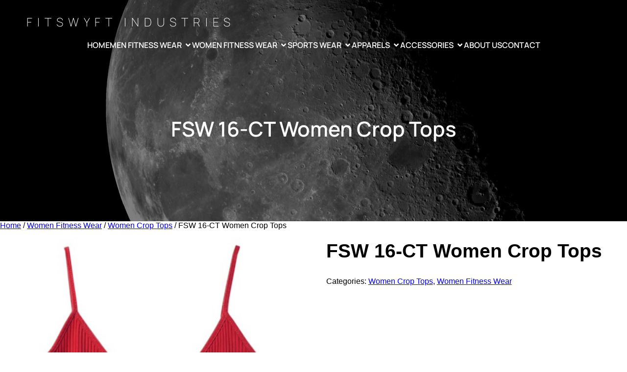

--- FILE ---
content_type: text/html; charset=UTF-8
request_url: https://fitswyft.com/product/fsw-16-ct-women-crop-tops/
body_size: 20285
content:
<!DOCTYPE html>
<html lang="en-GB" class='zeka-theme'>
<head>
	<meta charset="UTF-8">
	<meta name="viewport" content="width=device-width, initial-scale=1">
	<title>FSW 16-CT Women Crop Tops &#8211; FitSwyft Industries</title>
	<style id="--color-scheme">
		:root {
		--kubio-color-1: 41,98,255;--kubio-color-2: 41,121,255;--kubio-color-3: 120,144,156;--kubio-color-4: 176,190,197;--kubio-color-5: 255,255,255;--kubio-color-6: 38,50,56;--kubio-color-1-variant-1: 211,222,255;--kubio-color-1-variant-2: 126,160,255;--kubio-color-1-variant-3: 41,98,255;--kubio-color-1-variant-4: 27,65,169;--kubio-color-1-variant-5: 13,32,84;--kubio-color-2-variant-1: 211,227,255;--kubio-color-2-variant-2: 126,174,255;--kubio-color-2-variant-3: 41,121,255;--kubio-color-2-variant-4: 27,80,169;--kubio-color-2-variant-5: 13,40,84;--kubio-color-3-variant-1: 185,222,240;--kubio-color-3-variant-2: 120,144,156;--kubio-color-3-variant-3: 67,126,155;--kubio-color-3-variant-4: 16,109,155;--kubio-color-3-variant-5: 54,65,70;--kubio-color-4-variant-1: 176,190,197;--kubio-color-4-variant-2: 110,168,196;--kubio-color-4-variant-3: 44,146,196;--kubio-color-4-variant-4: 100,108,111;--kubio-color-4-variant-5: 24,26,26;--kubio-color-5-variant-1: 255,255,255;--kubio-color-5-variant-2: 204,204,204;--kubio-color-5-variant-3: 153,153,153;--kubio-color-5-variant-4: 101,101,101;--kubio-color-5-variant-5: 50,50,50;--kubio-color-6-variant-1: 153,201,225;--kubio-color-6-variant-2: 95,125,140;--kubio-color-6-variant-3: 38,50,56;--kubio-color-6-variant-4: 19,43,55;--kubio-color-6-variant-5: 1,37,55		}
	</style>
	<meta name='robots' content='max-image-preview:large' />
<link rel="alternate" type="application/rss+xml" title="FitSwyft Industries &raquo; Feed" href="https://fitswyft.com/feed/" />
<link rel="alternate" type="application/rss+xml" title="FitSwyft Industries &raquo; Comments Feed" href="https://fitswyft.com/comments/feed/" />
				<script>
					(function () {
						var docEL = document.documentElement;
						var style = docEL.style;
						if (!("backgroundAttachment" in style)) return false;
						var oldValue = style.backgroundAttachment;
						style.backgroundAttachment = "fixed";
						var isSupported = (style.backgroundAttachment === "fixed");
						style.backgroundAttachment = oldValue;

						if (navigator.userAgent.toLowerCase().indexOf('mac') !== -1 && navigator.maxTouchPoints) {
							isSupported = false;
						}

						if (!isSupported) {
							console.warn('Kubio - Browser does not support attachment fix');
							document.documentElement.classList.add('kubio-attachment-fixed-support-fallback');
						}
					})()
				</script>

				<script type="text/javascript">
/* <![CDATA[ */
window._wpemojiSettings = {"baseUrl":"https:\/\/s.w.org\/images\/core\/emoji\/14.0.0\/72x72\/","ext":".png","svgUrl":"https:\/\/s.w.org\/images\/core\/emoji\/14.0.0\/svg\/","svgExt":".svg","source":{"concatemoji":"https:\/\/fitswyft.com\/wp-includes\/js\/wp-emoji-release.min.js?ver=6.4.7"}};
/*! This file is auto-generated */
!function(i,n){var o,s,e;function c(e){try{var t={supportTests:e,timestamp:(new Date).valueOf()};sessionStorage.setItem(o,JSON.stringify(t))}catch(e){}}function p(e,t,n){e.clearRect(0,0,e.canvas.width,e.canvas.height),e.fillText(t,0,0);var t=new Uint32Array(e.getImageData(0,0,e.canvas.width,e.canvas.height).data),r=(e.clearRect(0,0,e.canvas.width,e.canvas.height),e.fillText(n,0,0),new Uint32Array(e.getImageData(0,0,e.canvas.width,e.canvas.height).data));return t.every(function(e,t){return e===r[t]})}function u(e,t,n){switch(t){case"flag":return n(e,"\ud83c\udff3\ufe0f\u200d\u26a7\ufe0f","\ud83c\udff3\ufe0f\u200b\u26a7\ufe0f")?!1:!n(e,"\ud83c\uddfa\ud83c\uddf3","\ud83c\uddfa\u200b\ud83c\uddf3")&&!n(e,"\ud83c\udff4\udb40\udc67\udb40\udc62\udb40\udc65\udb40\udc6e\udb40\udc67\udb40\udc7f","\ud83c\udff4\u200b\udb40\udc67\u200b\udb40\udc62\u200b\udb40\udc65\u200b\udb40\udc6e\u200b\udb40\udc67\u200b\udb40\udc7f");case"emoji":return!n(e,"\ud83e\udef1\ud83c\udffb\u200d\ud83e\udef2\ud83c\udfff","\ud83e\udef1\ud83c\udffb\u200b\ud83e\udef2\ud83c\udfff")}return!1}function f(e,t,n){var r="undefined"!=typeof WorkerGlobalScope&&self instanceof WorkerGlobalScope?new OffscreenCanvas(300,150):i.createElement("canvas"),a=r.getContext("2d",{willReadFrequently:!0}),o=(a.textBaseline="top",a.font="600 32px Arial",{});return e.forEach(function(e){o[e]=t(a,e,n)}),o}function t(e){var t=i.createElement("script");t.src=e,t.defer=!0,i.head.appendChild(t)}"undefined"!=typeof Promise&&(o="wpEmojiSettingsSupports",s=["flag","emoji"],n.supports={everything:!0,everythingExceptFlag:!0},e=new Promise(function(e){i.addEventListener("DOMContentLoaded",e,{once:!0})}),new Promise(function(t){var n=function(){try{var e=JSON.parse(sessionStorage.getItem(o));if("object"==typeof e&&"number"==typeof e.timestamp&&(new Date).valueOf()<e.timestamp+604800&&"object"==typeof e.supportTests)return e.supportTests}catch(e){}return null}();if(!n){if("undefined"!=typeof Worker&&"undefined"!=typeof OffscreenCanvas&&"undefined"!=typeof URL&&URL.createObjectURL&&"undefined"!=typeof Blob)try{var e="postMessage("+f.toString()+"("+[JSON.stringify(s),u.toString(),p.toString()].join(",")+"));",r=new Blob([e],{type:"text/javascript"}),a=new Worker(URL.createObjectURL(r),{name:"wpTestEmojiSupports"});return void(a.onmessage=function(e){c(n=e.data),a.terminate(),t(n)})}catch(e){}c(n=f(s,u,p))}t(n)}).then(function(e){for(var t in e)n.supports[t]=e[t],n.supports.everything=n.supports.everything&&n.supports[t],"flag"!==t&&(n.supports.everythingExceptFlag=n.supports.everythingExceptFlag&&n.supports[t]);n.supports.everythingExceptFlag=n.supports.everythingExceptFlag&&!n.supports.flag,n.DOMReady=!1,n.readyCallback=function(){n.DOMReady=!0}}).then(function(){return e}).then(function(){var e;n.supports.everything||(n.readyCallback(),(e=n.source||{}).concatemoji?t(e.concatemoji):e.wpemoji&&e.twemoji&&(t(e.twemoji),t(e.wpemoji)))}))}((window,document),window._wpemojiSettings);
/* ]]> */
</script>
<style id='wp-emoji-styles-inline-css' type='text/css'>

	img.wp-smiley, img.emoji {
		display: inline !important;
		border: none !important;
		box-shadow: none !important;
		height: 1em !important;
		width: 1em !important;
		margin: 0 0.07em !important;
		vertical-align: -0.1em !important;
		background: none !important;
		padding: 0 !important;
	}
</style>
<link rel='stylesheet' id='wp-block-library-css' href='https://fitswyft.com/wp-includes/css/dist/block-library/style.min.css?ver=6.4.7' type='text/css' media='all' />
<style id='classic-theme-styles-inline-css' type='text/css'>
/*! This file is auto-generated */
.wp-block-button__link{color:#fff;background-color:#32373c;border-radius:9999px;box-shadow:none;text-decoration:none;padding:calc(.667em + 2px) calc(1.333em + 2px);font-size:1.125em}.wp-block-file__button{background:#32373c;color:#fff;text-decoration:none}
</style>
<style id='global-styles-inline-css' type='text/css'>
body{--wp--preset--color--black: #000000;--wp--preset--color--cyan-bluish-gray: #abb8c3;--wp--preset--color--white: #ffffff;--wp--preset--color--pale-pink: #f78da7;--wp--preset--color--vivid-red: #cf2e2e;--wp--preset--color--luminous-vivid-orange: #ff6900;--wp--preset--color--luminous-vivid-amber: #fcb900;--wp--preset--color--light-green-cyan: #7bdcb5;--wp--preset--color--vivid-green-cyan: #00d084;--wp--preset--color--pale-cyan-blue: #8ed1fc;--wp--preset--color--vivid-cyan-blue: #0693e3;--wp--preset--color--vivid-purple: #9b51e0;--wp--preset--gradient--vivid-cyan-blue-to-vivid-purple: linear-gradient(135deg,rgba(6,147,227,1) 0%,rgb(155,81,224) 100%);--wp--preset--gradient--light-green-cyan-to-vivid-green-cyan: linear-gradient(135deg,rgb(122,220,180) 0%,rgb(0,208,130) 100%);--wp--preset--gradient--luminous-vivid-amber-to-luminous-vivid-orange: linear-gradient(135deg,rgba(252,185,0,1) 0%,rgba(255,105,0,1) 100%);--wp--preset--gradient--luminous-vivid-orange-to-vivid-red: linear-gradient(135deg,rgba(255,105,0,1) 0%,rgb(207,46,46) 100%);--wp--preset--gradient--very-light-gray-to-cyan-bluish-gray: linear-gradient(135deg,rgb(238,238,238) 0%,rgb(169,184,195) 100%);--wp--preset--gradient--cool-to-warm-spectrum: linear-gradient(135deg,rgb(74,234,220) 0%,rgb(151,120,209) 20%,rgb(207,42,186) 40%,rgb(238,44,130) 60%,rgb(251,105,98) 80%,rgb(254,248,76) 100%);--wp--preset--gradient--blush-light-purple: linear-gradient(135deg,rgb(255,206,236) 0%,rgb(152,150,240) 100%);--wp--preset--gradient--blush-bordeaux: linear-gradient(135deg,rgb(254,205,165) 0%,rgb(254,45,45) 50%,rgb(107,0,62) 100%);--wp--preset--gradient--luminous-dusk: linear-gradient(135deg,rgb(255,203,112) 0%,rgb(199,81,192) 50%,rgb(65,88,208) 100%);--wp--preset--gradient--pale-ocean: linear-gradient(135deg,rgb(255,245,203) 0%,rgb(182,227,212) 50%,rgb(51,167,181) 100%);--wp--preset--gradient--electric-grass: linear-gradient(135deg,rgb(202,248,128) 0%,rgb(113,206,126) 100%);--wp--preset--gradient--midnight: linear-gradient(135deg,rgb(2,3,129) 0%,rgb(40,116,252) 100%);--wp--preset--font-size--small: 13px;--wp--preset--font-size--medium: 20px;--wp--preset--font-size--large: 36px;--wp--preset--font-size--x-large: 42px;--wp--preset--spacing--20: 0.44rem;--wp--preset--spacing--30: 0.67rem;--wp--preset--spacing--40: 1rem;--wp--preset--spacing--50: 1.5rem;--wp--preset--spacing--60: 2.25rem;--wp--preset--spacing--70: 3.38rem;--wp--preset--spacing--80: 5.06rem;--wp--preset--shadow--natural: 6px 6px 9px rgba(0, 0, 0, 0.2);--wp--preset--shadow--deep: 12px 12px 50px rgba(0, 0, 0, 0.4);--wp--preset--shadow--sharp: 6px 6px 0px rgba(0, 0, 0, 0.2);--wp--preset--shadow--outlined: 6px 6px 0px -3px rgba(255, 255, 255, 1), 6px 6px rgba(0, 0, 0, 1);--wp--preset--shadow--crisp: 6px 6px 0px rgba(0, 0, 0, 1);}:where(.is-layout-flex){gap: 0.5em;}:where(.is-layout-grid){gap: 0.5em;}body .is-layout-flow > .alignleft{float: left;margin-inline-start: 0;margin-inline-end: 2em;}body .is-layout-flow > .alignright{float: right;margin-inline-start: 2em;margin-inline-end: 0;}body .is-layout-flow > .aligncenter{margin-left: auto !important;margin-right: auto !important;}body .is-layout-constrained > .alignleft{float: left;margin-inline-start: 0;margin-inline-end: 2em;}body .is-layout-constrained > .alignright{float: right;margin-inline-start: 2em;margin-inline-end: 0;}body .is-layout-constrained > .aligncenter{margin-left: auto !important;margin-right: auto !important;}body .is-layout-constrained > :where(:not(.alignleft):not(.alignright):not(.alignfull)){max-width: var(--wp--style--global--content-size);margin-left: auto !important;margin-right: auto !important;}body .is-layout-constrained > .alignwide{max-width: var(--wp--style--global--wide-size);}body .is-layout-flex{display: flex;}body .is-layout-flex{flex-wrap: wrap;align-items: center;}body .is-layout-flex > *{margin: 0;}body .is-layout-grid{display: grid;}body .is-layout-grid > *{margin: 0;}:where(.wp-block-columns.is-layout-flex){gap: 2em;}:where(.wp-block-columns.is-layout-grid){gap: 2em;}:where(.wp-block-post-template.is-layout-flex){gap: 1.25em;}:where(.wp-block-post-template.is-layout-grid){gap: 1.25em;}.has-black-color{color: var(--wp--preset--color--black) !important;}.has-cyan-bluish-gray-color{color: var(--wp--preset--color--cyan-bluish-gray) !important;}.has-white-color{color: var(--wp--preset--color--white) !important;}.has-pale-pink-color{color: var(--wp--preset--color--pale-pink) !important;}.has-vivid-red-color{color: var(--wp--preset--color--vivid-red) !important;}.has-luminous-vivid-orange-color{color: var(--wp--preset--color--luminous-vivid-orange) !important;}.has-luminous-vivid-amber-color{color: var(--wp--preset--color--luminous-vivid-amber) !important;}.has-light-green-cyan-color{color: var(--wp--preset--color--light-green-cyan) !important;}.has-vivid-green-cyan-color{color: var(--wp--preset--color--vivid-green-cyan) !important;}.has-pale-cyan-blue-color{color: var(--wp--preset--color--pale-cyan-blue) !important;}.has-vivid-cyan-blue-color{color: var(--wp--preset--color--vivid-cyan-blue) !important;}.has-vivid-purple-color{color: var(--wp--preset--color--vivid-purple) !important;}.has-black-background-color{background-color: var(--wp--preset--color--black) !important;}.has-cyan-bluish-gray-background-color{background-color: var(--wp--preset--color--cyan-bluish-gray) !important;}.has-white-background-color{background-color: var(--wp--preset--color--white) !important;}.has-pale-pink-background-color{background-color: var(--wp--preset--color--pale-pink) !important;}.has-vivid-red-background-color{background-color: var(--wp--preset--color--vivid-red) !important;}.has-luminous-vivid-orange-background-color{background-color: var(--wp--preset--color--luminous-vivid-orange) !important;}.has-luminous-vivid-amber-background-color{background-color: var(--wp--preset--color--luminous-vivid-amber) !important;}.has-light-green-cyan-background-color{background-color: var(--wp--preset--color--light-green-cyan) !important;}.has-vivid-green-cyan-background-color{background-color: var(--wp--preset--color--vivid-green-cyan) !important;}.has-pale-cyan-blue-background-color{background-color: var(--wp--preset--color--pale-cyan-blue) !important;}.has-vivid-cyan-blue-background-color{background-color: var(--wp--preset--color--vivid-cyan-blue) !important;}.has-vivid-purple-background-color{background-color: var(--wp--preset--color--vivid-purple) !important;}.has-black-border-color{border-color: var(--wp--preset--color--black) !important;}.has-cyan-bluish-gray-border-color{border-color: var(--wp--preset--color--cyan-bluish-gray) !important;}.has-white-border-color{border-color: var(--wp--preset--color--white) !important;}.has-pale-pink-border-color{border-color: var(--wp--preset--color--pale-pink) !important;}.has-vivid-red-border-color{border-color: var(--wp--preset--color--vivid-red) !important;}.has-luminous-vivid-orange-border-color{border-color: var(--wp--preset--color--luminous-vivid-orange) !important;}.has-luminous-vivid-amber-border-color{border-color: var(--wp--preset--color--luminous-vivid-amber) !important;}.has-light-green-cyan-border-color{border-color: var(--wp--preset--color--light-green-cyan) !important;}.has-vivid-green-cyan-border-color{border-color: var(--wp--preset--color--vivid-green-cyan) !important;}.has-pale-cyan-blue-border-color{border-color: var(--wp--preset--color--pale-cyan-blue) !important;}.has-vivid-cyan-blue-border-color{border-color: var(--wp--preset--color--vivid-cyan-blue) !important;}.has-vivid-purple-border-color{border-color: var(--wp--preset--color--vivid-purple) !important;}.has-vivid-cyan-blue-to-vivid-purple-gradient-background{background: var(--wp--preset--gradient--vivid-cyan-blue-to-vivid-purple) !important;}.has-light-green-cyan-to-vivid-green-cyan-gradient-background{background: var(--wp--preset--gradient--light-green-cyan-to-vivid-green-cyan) !important;}.has-luminous-vivid-amber-to-luminous-vivid-orange-gradient-background{background: var(--wp--preset--gradient--luminous-vivid-amber-to-luminous-vivid-orange) !important;}.has-luminous-vivid-orange-to-vivid-red-gradient-background{background: var(--wp--preset--gradient--luminous-vivid-orange-to-vivid-red) !important;}.has-very-light-gray-to-cyan-bluish-gray-gradient-background{background: var(--wp--preset--gradient--very-light-gray-to-cyan-bluish-gray) !important;}.has-cool-to-warm-spectrum-gradient-background{background: var(--wp--preset--gradient--cool-to-warm-spectrum) !important;}.has-blush-light-purple-gradient-background{background: var(--wp--preset--gradient--blush-light-purple) !important;}.has-blush-bordeaux-gradient-background{background: var(--wp--preset--gradient--blush-bordeaux) !important;}.has-luminous-dusk-gradient-background{background: var(--wp--preset--gradient--luminous-dusk) !important;}.has-pale-ocean-gradient-background{background: var(--wp--preset--gradient--pale-ocean) !important;}.has-electric-grass-gradient-background{background: var(--wp--preset--gradient--electric-grass) !important;}.has-midnight-gradient-background{background: var(--wp--preset--gradient--midnight) !important;}.has-small-font-size{font-size: var(--wp--preset--font-size--small) !important;}.has-medium-font-size{font-size: var(--wp--preset--font-size--medium) !important;}.has-large-font-size{font-size: var(--wp--preset--font-size--large) !important;}.has-x-large-font-size{font-size: var(--wp--preset--font-size--x-large) !important;}
.wp-block-navigation a:where(:not(.wp-element-button)){color: inherit;}
:where(.wp-block-post-template.is-layout-flex){gap: 1.25em;}:where(.wp-block-post-template.is-layout-grid){gap: 1.25em;}
:where(.wp-block-columns.is-layout-flex){gap: 2em;}:where(.wp-block-columns.is-layout-grid){gap: 2em;}
.wp-block-pullquote{font-size: 1.5em;line-height: 1.6;}
</style>
<link rel='stylesheet' id='contact-form-7-css' href='https://fitswyft.com/wp-content/plugins/contact-form-7/includes/css/styles.css?ver=5.9.8' type='text/css' media='all' />
<link rel='stylesheet' id='woocommerce-layout-css' href='https://fitswyft.com/wp-content/plugins/woocommerce/assets/css/woocommerce-layout.css?ver=8.4.2' type='text/css' media='all' />
<link rel='stylesheet' id='woocommerce-smallscreen-css' href='https://fitswyft.com/wp-content/plugins/woocommerce/assets/css/woocommerce-smallscreen.css?ver=8.4.2' type='text/css' media='only screen and (max-width: 768px)' />
<link rel='stylesheet' id='woocommerce-general-css' href='https://fitswyft.com/wp-content/plugins/woocommerce/assets/css/woocommerce.css?ver=8.4.2' type='text/css' media='all' />
<style id='woocommerce-inline-inline-css' type='text/css'>
.woocommerce form .form-row .required { visibility: visible; }
</style>
<link rel='stylesheet' id='zeka-theme-css' href='https://fitswyft.com/wp-content/themes/zeka/style.css?ver=1.0.10' type='text/css' media='all' />
<link rel='stylesheet' id='zeka_local_google_fonts-css' href='https://fitswyft.com/wp-content/themes/zeka//resources/google-fonts/style.css?ver=1.0.10' type='text/css' media='all' />
<script type="text/javascript" src="https://fitswyft.com/wp-includes/js/jquery/jquery.min.js?ver=3.7.1" id="jquery-core-js"></script>
<script type="text/javascript" src="https://fitswyft.com/wp-includes/js/jquery/jquery-migrate.min.js?ver=3.4.1" id="jquery-migrate-js"></script>
<script type="text/javascript" src="https://fitswyft.com/wp-content/plugins/woocommerce/assets/js/jquery-blockui/jquery.blockUI.min.js?ver=2.7.0-wc.8.4.2" id="jquery-blockui-js" defer="defer" data-wp-strategy="defer"></script>
<script type="text/javascript" id="wc-add-to-cart-js-extra">
/* <![CDATA[ */
var wc_add_to_cart_params = {"ajax_url":"\/wp-admin\/admin-ajax.php","wc_ajax_url":"\/?wc-ajax=%%endpoint%%","i18n_view_cart":"View basket","cart_url":"https:\/\/fitswyft.com\/contact-us\/","is_cart":"","cart_redirect_after_add":"no"};
/* ]]> */
</script>
<script type="text/javascript" src="https://fitswyft.com/wp-content/plugins/woocommerce/assets/js/frontend/add-to-cart.min.js?ver=8.4.2" id="wc-add-to-cart-js" defer="defer" data-wp-strategy="defer"></script>
<script type="text/javascript" id="wc-single-product-js-extra">
/* <![CDATA[ */
var wc_single_product_params = {"i18n_required_rating_text":"Please select a rating","review_rating_required":"yes","flexslider":{"rtl":false,"animation":"slide","smoothHeight":true,"directionNav":false,"controlNav":"thumbnails","slideshow":false,"animationSpeed":500,"animationLoop":false,"allowOneSlide":false},"zoom_enabled":"","zoom_options":[],"photoswipe_enabled":"","photoswipe_options":{"shareEl":false,"closeOnScroll":false,"history":false,"hideAnimationDuration":0,"showAnimationDuration":0},"flexslider_enabled":""};
/* ]]> */
</script>
<script type="text/javascript" src="https://fitswyft.com/wp-content/plugins/woocommerce/assets/js/frontend/single-product.min.js?ver=8.4.2" id="wc-single-product-js" defer="defer" data-wp-strategy="defer"></script>
<script type="text/javascript" src="https://fitswyft.com/wp-content/plugins/woocommerce/assets/js/js-cookie/js.cookie.min.js?ver=2.1.4-wc.8.4.2" id="js-cookie-js" defer="defer" data-wp-strategy="defer"></script>
<script type="text/javascript" id="woocommerce-js-extra">
/* <![CDATA[ */
var woocommerce_params = {"ajax_url":"\/wp-admin\/admin-ajax.php","wc_ajax_url":"\/?wc-ajax=%%endpoint%%"};
/* ]]> */
</script>
<script type="text/javascript" src="https://fitswyft.com/wp-content/plugins/woocommerce/assets/js/frontend/woocommerce.min.js?ver=8.4.2" id="woocommerce-js" defer="defer" data-wp-strategy="defer"></script>
<link rel="https://api.w.org/" href="https://fitswyft.com/wp-json/" /><link rel="alternate" type="application/json" href="https://fitswyft.com/wp-json/wp/v2/product/2924" /><link rel="EditURI" type="application/rsd+xml" title="RSD" href="https://fitswyft.com/xmlrpc.php?rsd" />
<meta name="generator" content="WordPress 6.4.7" />
<meta name="generator" content="WooCommerce 8.4.2" />
<link rel="canonical" href="https://fitswyft.com/product/fsw-16-ct-women-crop-tops/" />
<link rel='shortlink' href='https://fitswyft.com/?p=2924' />
<link rel="alternate" type="application/json+oembed" href="https://fitswyft.com/wp-json/oembed/1.0/embed?url=https%3A%2F%2Ffitswyft.com%2Fproduct%2Ffsw-16-ct-women-crop-tops%2F" />
<link rel="alternate" type="text/xml+oembed" href="https://fitswyft.com/wp-json/oembed/1.0/embed?url=https%3A%2F%2Ffitswyft.com%2Fproduct%2Ffsw-16-ct-women-crop-tops%2F&#038;format=xml" />
	<noscript><style>.woocommerce-product-gallery{ opacity: 1 !important; }</style></noscript>
	<link rel="icon" href="https://fitswyft.com/wp-content/uploads/2023/12/Favicon-PNG-100x100.png" sizes="32x32" />
<link rel="icon" href="https://fitswyft.com/wp-content/uploads/2023/12/Favicon-PNG-300x300.png" sizes="192x192" />
<link rel="apple-touch-icon" href="https://fitswyft.com/wp-content/uploads/2023/12/Favicon-PNG-300x300.png" />
<meta name="msapplication-TileImage" content="https://fitswyft.com/wp-content/uploads/2023/12/Favicon-PNG-300x300.png" />
		<style data-kubio-theme-style="true">
		  html.zeka-theme #kubio [data-kubio-component="dropdown-menu"] ul, [data-kubio='kubio/menu-offscreen'] >div{justify-content:center !important}html.zeka-theme #kubio .zeka-header__k__Ejf60QU0JX-nav .wp-block-kubio-column__container{}html.zeka-theme #kubio .zeka-header__k__Ejf60QU0JX-nav .wp-block-kubio-column__container:nth-child(1) a{}html.zeka-theme #kubio .zeka-header__k__Ejf60QU0JX-nav .wp-block-kubio-column__container:nth-child(2){}html.zeka-theme #kubio .zeka-header__k__Ejf60QU0JX-nav div > .colibri-menu-container > ul.colibri-menu{justify-content:normal}html.zeka-theme #kubio .zeka-header__k__Ejf60QU0JX-nav .wp-block-kubio-column__container .wp-block-kubio-logo{}html.zeka-theme #kubio .zeka-header__k__Ejf60QU0JX-nav{padding-top:20px !important;padding-bottom:20px !important}html.zeka-theme #kubio [data-selective-refresh='kubio-theme-components-innerheader-topbar']{display:none}html.zeka-theme #kubio .zeka-header__k__KFTMhA6WOVh-outer{min-height:auto;background-color:rgba(0,0,0,1);background-image:url("https://fitswyft.com/wp-content/themes/zeka/resources/images/background-image.jpg");background-position:100% 51%;background-attachment:scroll;background-repeat:no-repeat;background-size:auto;padding-top:90px;padding-bottom:150px}html.zeka-theme #kubio .zeka-header__k__KFTMhA6WOVh-outer .background-layer .shape-layer{background-image:url(https://fitswyft.com/wp-content/themes/zeka//resources/images/header-shapes/none.png);background-size:%s}html.zeka-theme #kubio .zeka-header__k__KFTMhA6WOVh-outer .background-layer .overlay-layer{background-color:rgba(0,0,0,0.5)}html.zeka-theme #kubio .zeka-header__k__KFTMhA6WOVh-outer .h-separator{height:100px !important}html.zeka-theme #kubio .zeka-front-header__k__J6FPNZyUrn-outer .wp-block-kubio-column__container:nth-child(2){display:none}html.zeka-theme #kubio .zeka-front-header__k__J6FPNZyUrn-outer{min-height:auto;background-color:rgba(0,0,0,1);background-image:url("https://fitswyft.com/wp-content/themes/zeka/resources/images/background-image.jpg");background-position:85% 52%;background-attachment:scroll;background-repeat:no-repeat;background-size:contain;padding-top:130px;padding-bottom:130px}html.zeka-theme #kubio .zeka-front-header__k__J6FPNZyUrn-outer .background-layer .shape-layer{background-image:url(https://fitswyft.com/wp-content/themes/zeka//resources/images/header-shapes/none.png);background-size:%s}html.zeka-theme #kubio .zeka-front-header__k__J6FPNZyUrn-outer .background-layer .overlay-layer{background-color:rgba(0,0,0,0.2)}html.zeka-theme #kubio .zeka-front-header__k__J6FPNZyUrn-outer .h-separator{height:100px !important}html.zeka-theme #kubio [data-kubio-partial-refresh='title'] .wp-block-kubio-heading__text{text-align:left}html.zeka-theme #kubio [data-kubio-partial-refresh='subtitle'] .wp-block-kubio-text__text{text-align:left}html.zeka-theme #kubio .zeka-front-header__k__xLwdIMLPC_l-nav .wp-block-kubio-column__container{}html.zeka-theme #kubio .zeka-front-header__k__xLwdIMLPC_l-nav .wp-block-kubio-column__container:nth-child(1) a{}html.zeka-theme #kubio .zeka-front-header__k__xLwdIMLPC_l-nav .wp-block-kubio-column__container:nth-child(2){}html.zeka-theme #kubio .zeka-front-header__k__xLwdIMLPC_l-nav div > .colibri-menu-container > ul.colibri-menu{justify-content:normal}html.zeka-theme #kubio .zeka-front-header__k__xLwdIMLPC_l-nav .wp-block-kubio-column__container .wp-block-kubio-logo{}html.zeka-theme #kubio .zeka-front-header__k__xLwdIMLPC_l-nav{padding-top:20px !important;padding-bottom:20px !important}html.zeka-theme #kubio [data-selective-refresh='kubio-theme-components-frontheader-topbar']{display:none}html.zeka-theme #kubio .wp-block-kubio-hero div.wp-block-kubio-image__frameImage{border-style:solid;background-color:transparent}html.zeka-theme #kubio .wp-block-kubio-hero .wp-block-kubio-image__frameImage{background-color:rgba(255, 255, 255, 1);border-color:rgba(255, 255, 255, 1);width:100%;height:100%;transform:translateX(10%) translateY(10%);border-width:10px;z-index:1}html.zeka-theme #kubio .wp-block-kubio-hero  .wp-block-kubio-image__frameImage{box-shadow:}html.zeka-theme #kubio .wp-block-kubio-post-featured-image.kubio-post-featured-image--image-missing{display:block}html.zeka-theme #kubio .wp-block-kubio-post-featured-image{background-color:rgb( 176,190,197)}html.zeka-theme #kubio [data-kubio-partial-refresh='buttons']{text-align:left}@media (max-width: 767px){html.zeka-theme #kubio .zeka-header__k__KFTMhA6WOVh-outer{background-attachment:none}html.zeka-theme #kubio .zeka-front-header__k__J6FPNZyUrn-outer{background-attachment:none}}@media (min-width: 1024px){html.zeka-theme #kubio .zeka-front-header__k__J6FPNZyUrn-outer .wp-block-kubio-column__container{width:80%}html.zeka-theme #kubio .zeka-front-header__k__J6FPNZyUrn-outer .wp-block-kubio-column__container:nth-child(1){}html.zeka-theme #kubio .zeka-front-header__k__J6FPNZyUrn-outer .wp-block-kubio-row__inner .wp-block-kubio-column__container:first-child{width:60% !important}html.zeka-theme #kubio .zeka-front-header__k__J6FPNZyUrn-outer .wp-block-kubio-row__inner .wp-block-kubio-column__container:nth-child(2){width:calc(100% - 60%) !important}}		</style>
		</head>

<body id="kubio" class="product-template-default single single-product postid-2924 wp-custom-logo theme-zeka woocommerce woocommerce-page woocommerce-no-js">
<div class="site" id="page-top">
			<script>
			/(trident|msie)/i.test(navigator.userAgent) && document.getElementById && window.addEventListener && window.addEventListener("hashchange", function () {
				var t, e = location.hash.substring(1);
				/^[A-z0-9_-]+$/.test(e) && (t = document.getElementById(e)) && (/^(?:a|select|input|button|textarea)$/i.test(t.tagName) || (t.tabIndex = -1), t.focus())
			}, !1);
		</script>
		<a class="skip-link screen-reader-text" href="#content">
			Skip to content		</a>
				<div class="header header-inner-page">
			<div class="wp-block wp-block-kubio-navigation  position-relative wp-block-kubio-navigation__outer h-navigation_overlap kubio-theme-nav-boxed zeka-header__k__VL1mA7sZSp-outer zeka-local-1072-outer h-navigation_overlap" data-kubio="kubio/navigation" data-kubio-component="overlap" data-kubio-settings="true" id="navigation">
		<div class="wp-block wp-block-kubio-navigation-section  position-relative wp-block-kubio-navigation-section__nav zeka-header__k__Ejf60QU0JX-nav zeka-local-1113-nav h-section h-navigation" data-kubio="kubio/navigation-section" data-kubio-component="navigation" data-kubio-settings="{&quot;sticky&quot;:false,&quot;overlap&quot;:true}">
		<div class="position-relative wp-block-kubio-navigation-section__nav-section zeka-header__k__Ejf60QU0JX-nav-section zeka-local-1113-nav-section    h-section-boxed-container">
			<div class="wp-block wp-block-kubio-navigation-items  position-relative wp-block-kubio-navigation-items__outer zeka-header__k__fLzjdN9rEd-outer zeka-local-1114-outer" data-kubio="kubio/navigation-items" data-nav-normal="true">
				<div class="wp-block wp-block-kubio-row  position-relative wp-block-kubio-row__container zeka-header__k__qHw9pOlwKf-container zeka-local-1115-container gutters-row-lg-3 gutters-row-v-lg-0 gutters-row-md-0 gutters-row-v-md-0 gutters-row-2 gutters-row-v-0" data-kubio="kubio/row">
					<div class="position-relative wp-block-kubio-row__inner zeka-header__k__qHw9pOlwKf-inner zeka-local-1115-inner h-row align-items-lg-stretch align-items-md-stretch align-items-stretch justify-content-lg-center justify-content-md-center justify-content-center gutters-col-lg-3 gutters-col-v-lg-0 gutters-col-md-0 gutters-col-v-md-0 gutters-col-2 gutters-col-v-0">
						<div class="wp-block wp-block-kubio-column  position-relative wp-block-kubio-column__container zeka-header__k__F6yb6VTmM0-container zeka-local-1116-container d-flex h-col-lg-auto h-col-md-auto h-col" data-kubio="kubio/column">
							<div class="position-relative wp-block-kubio-column__inner zeka-header__k__F6yb6VTmM0-inner zeka-local-1116-inner d-flex h-flex-basis h-px-lg-0 v-inner-lg-0 h-px-md-2 v-inner-md-0 h-px-2 v-inner-2">
								<div class="position-relative wp-block-kubio-column__align zeka-header__k__F6yb6VTmM0-align zeka-local-1116-align h-y-container h-column__content h-column__v-align flex-basis-auto align-self-lg-center align-self-md-center align-self-center">
											<div data-kubio-partial-refresh='logo'>
			<a class="wp-block wp-block-kubio-logo position-relative wp-block-kubio-logo__container  kubio-logo-direction-row zeka-header__k___6a7QhbMPuw-container zeka-local--container"
   data-kubio="kubio/logo" href="https://fitswyft.com/">
		<span class="position-relative wp-block-kubio-logo__text  zeka-header__k___6a7QhbMPuw-text zeka-local--text">
		FitSwyft Industries	</span>
	</a>
		</div>
										</div>
							</div>
						</div>
						<div class="wp-block wp-block-kubio-column  kubio-hide-on-mobile position-relative wp-block-kubio-column__container zeka-header__k__1CZ7sKRVENf-container zeka-local-1118-container d-flex h-col-lg h-col-md h-col-auto" data-kubio="kubio/column">
							<div class="position-relative wp-block-kubio-column__inner zeka-header__k__1CZ7sKRVENf-inner zeka-local-1118-inner d-flex h-flex-basis h-px-lg-0 v-inner-lg-0 h-px-md-0 v-inner-md-0 h-px-0 v-inner-0">
								<div class="position-relative wp-block-kubio-column__align zeka-header__k__1CZ7sKRVENf-align zeka-local-1118-align h-y-container h-column__content h-column__v-align flex-basis-100 align-self-lg-center align-self-md-center align-self-center">
									<div class="wp-block wp-block-kubio-spacer  position-relative wp-block-kubio-spacer__container zeka-header__k__bPPALkj8Ohd-container zeka-local-1119-container" data-kubio="kubio/spacer"></div>
								</div>
							</div>
						</div>
						<div class="wp-block wp-block-kubio-column  position-relative wp-block-kubio-column__container zeka-header__k__5M1k35Rpghq-container zeka-local-1120-container d-flex h-col-lg-auto h-col-md-auto h-col-auto" data-kubio="kubio/column">
							<div class="position-relative wp-block-kubio-column__inner zeka-header__k__5M1k35Rpghq-inner zeka-local-1120-inner d-flex h-flex-basis h-px-lg-0 v-inner-lg-0 h-px-md-0 v-inner-md-0 h-px-2 v-inner-2">
								<div class="position-relative wp-block-kubio-column__align zeka-header__k__5M1k35Rpghq-align zeka-local-1120-align h-y-container h-column__content h-column__v-align flex-basis-auto align-self-lg-center align-self-md-center align-self-center">
									<div class="wp-block wp-block-kubio-dropdown-menu  position-relative wp-block-kubio-dropdown-menu__outer zeka-front-header__k__c6BbujDIAOY-outer zeka-local-247-outer kubio-dropdown-menu h-ignore-global-body-typography bordered-active-item bordered-active-item--bottom bordered-active-item  effect-borders-grow grow-from-left has-offcanvas-mobile" data-kubio="kubio/dropdown-menu" data-kubio-component="dropdown-menu" data-kubio-settings="[]">
	<div class="wp-block wp-block-kubio-menu-items  position-relative wp-block-kubio-menu-items__outer zeka-front-header__k__K5qy1wT2BoI-outer zeka-local-248-outer kubio-menu" data-kubio="kubio/menu-items">
		<ul id="menu-primary-menu" class="menu kubio-has-gap-fallback"><li id="menu-item-1979" class="menu-item menu-item-type-post_type menu-item-object-page menu-item-home menu-item-1979"><a href="https://fitswyft.com/" style=";--kubio-menu-item-depth:0">HOME</a></li>
<li id="menu-item-861" class="menu-item menu-item-type-post_type menu-item-object-page menu-item-has-children menu-item-861"><a href="https://fitswyft.com/men-fitness-wear/" style=";--kubio-menu-item-depth:0"><span>MEN FITNESS WEAR</span><svg class="kubio-menu-item-icon" role="img" viewBox="0 0 320 512">	<path d="M143 352.3L7 216.3c-9.4-9.4-9.4-24.6 0-33.9l22.6-22.6c9.4-9.4 24.6-9.4 33.9 0l96.4 96.4 96.4-96.4c9.4-9.4 24.6-9.4 33.9 0l22.6 22.6c9.4 9.4 9.4 24.6 0 33.9l-136 136c-9.2 9.4-24.4 9.4-33.8 0z"></path></svg></a>
<ul class="sub-menu">
	<li id="menu-item-1077" class="menu-item menu-item-type-taxonomy menu-item-object-product_cat menu-item-1077"><a href="https://fitswyft.com/product-category/men-fitness-wear/men-bottoms/" style=";--kubio-menu-item-depth:1">Men Bottoms</a></li>
	<li id="menu-item-1078" class="menu-item menu-item-type-taxonomy menu-item-object-product_cat menu-item-1078"><a href="https://fitswyft.com/product-category/men-fitness-wear/men-rash-guards/" style=";--kubio-menu-item-depth:1">Men Rash Guards</a></li>
	<li id="menu-item-1079" class="menu-item menu-item-type-taxonomy menu-item-object-product_cat menu-item-1079"><a href="https://fitswyft.com/product-category/men-fitness-wear/men-shorts/" style=";--kubio-menu-item-depth:1">Men Shorts</a></li>
	<li id="menu-item-1080" class="menu-item menu-item-type-taxonomy menu-item-object-product_cat menu-item-1080"><a href="https://fitswyft.com/product-category/men-fitness-wear/men-sweat-shirts/" style=";--kubio-menu-item-depth:1">Men Sweat Shirts</a></li>
	<li id="menu-item-1082" class="menu-item menu-item-type-taxonomy menu-item-object-product_cat menu-item-1082"><a href="https://fitswyft.com/product-category/men-fitness-wear/men-tank-tops/" style=";--kubio-menu-item-depth:1">Men Tank Tops</a></li>
	<li id="menu-item-1081" class="menu-item menu-item-type-taxonomy menu-item-object-product_cat menu-item-1081"><a href="https://fitswyft.com/product-category/men-fitness-wear/men-t-shirts/" style=";--kubio-menu-item-depth:1">Men T-Shirts</a></li>
</ul>
</li>
<li id="menu-item-862" class="menu-item menu-item-type-post_type menu-item-object-page menu-item-has-children menu-item-862"><a href="https://fitswyft.com/women-fitness-wear/" style=";--kubio-menu-item-depth:0"><span>WOMEN FITNESS WEAR</span><svg class="kubio-menu-item-icon" role="img" viewBox="0 0 320 512">	<path d="M143 352.3L7 216.3c-9.4-9.4-9.4-24.6 0-33.9l22.6-22.6c9.4-9.4 24.6-9.4 33.9 0l96.4 96.4 96.4-96.4c9.4-9.4 24.6-9.4 33.9 0l22.6 22.6c9.4 9.4 9.4 24.6 0 33.9l-136 136c-9.2 9.4-24.4 9.4-33.8 0z"></path></svg></a>
<ul class="sub-menu">
	<li id="menu-item-1072" class="menu-item menu-item-type-taxonomy menu-item-object-product_cat current-product-ancestor current-menu-parent current-product-parent menu-item-1072"><a href="https://fitswyft.com/product-category/women-fitness-wear/women-crop-tops/" style=";--kubio-menu-item-depth:1">Women Crop Tops</a></li>
	<li id="menu-item-1073" class="menu-item menu-item-type-taxonomy menu-item-object-product_cat menu-item-1073"><a href="https://fitswyft.com/product-category/women-fitness-wear/women-fitness-bras/" style=";--kubio-menu-item-depth:1">Women Fitness Bras</a></li>
	<li id="menu-item-1074" class="menu-item menu-item-type-taxonomy menu-item-object-product_cat menu-item-1074"><a href="https://fitswyft.com/product-category/women-fitness-wear/women-fitness-shirts/" style=";--kubio-menu-item-depth:1">Women Fitness Shirts</a></li>
	<li id="menu-item-1075" class="menu-item menu-item-type-taxonomy menu-item-object-product_cat menu-item-1075"><a href="https://fitswyft.com/product-category/women-fitness-wear/women-leggings/" style=";--kubio-menu-item-depth:1">Women Leggings</a></li>
	<li id="menu-item-1076" class="menu-item menu-item-type-taxonomy menu-item-object-product_cat menu-item-1076"><a href="https://fitswyft.com/product-category/women-fitness-wear/women-shorts/" style=";--kubio-menu-item-depth:1">Women Shorts</a></li>
</ul>
</li>
<li id="menu-item-859" class="menu-item menu-item-type-post_type menu-item-object-page menu-item-has-children menu-item-859"><a href="https://fitswyft.com/sports-wear/" style=";--kubio-menu-item-depth:0"><span>SPORTS WEAR</span><svg class="kubio-menu-item-icon" role="img" viewBox="0 0 320 512">	<path d="M143 352.3L7 216.3c-9.4-9.4-9.4-24.6 0-33.9l22.6-22.6c9.4-9.4 24.6-9.4 33.9 0l96.4 96.4 96.4-96.4c9.4-9.4 24.6-9.4 33.9 0l22.6 22.6c9.4 9.4 9.4 24.6 0 33.9l-136 136c-9.2 9.4-24.4 9.4-33.8 0z"></path></svg></a>
<ul class="sub-menu">
	<li id="menu-item-1055" class="menu-item menu-item-type-taxonomy menu-item-object-product_cat menu-item-1055"><a href="https://fitswyft.com/product-category/sports-wear/american-football-uniforms/" style=";--kubio-menu-item-depth:1">American Football Uniforms</a></li>
	<li id="menu-item-1056" class="menu-item menu-item-type-taxonomy menu-item-object-product_cat menu-item-1056"><a href="https://fitswyft.com/product-category/sports-wear/badminton-tennis-uniforms/" style=";--kubio-menu-item-depth:1">Badminton &amp; Tennis Uniforms</a></li>
	<li id="menu-item-1057" class="menu-item menu-item-type-taxonomy menu-item-object-product_cat menu-item-1057"><a href="https://fitswyft.com/product-category/sports-wear/baseball-uniforms/" style=";--kubio-menu-item-depth:1">Baseball Uniforms</a></li>
	<li id="menu-item-1058" class="menu-item menu-item-type-taxonomy menu-item-object-product_cat menu-item-1058"><a href="https://fitswyft.com/product-category/sports-wear/basketball-uniforms/" style=";--kubio-menu-item-depth:1">Basketball Uniforms</a></li>
	<li id="menu-item-1059" class="menu-item menu-item-type-taxonomy menu-item-object-product_cat menu-item-1059"><a href="https://fitswyft.com/product-category/sports-wear/boxing-wear/" style=";--kubio-menu-item-depth:1">Boxing Wear</a></li>
	<li id="menu-item-1060" class="menu-item menu-item-type-taxonomy menu-item-object-product_cat menu-item-1060"><a href="https://fitswyft.com/product-category/sports-wear/cricket-uniforms/" style=";--kubio-menu-item-depth:1">Cricket Uniforms</a></li>
	<li id="menu-item-1061" class="menu-item menu-item-type-taxonomy menu-item-object-product_cat menu-item-1061"><a href="https://fitswyft.com/product-category/sports-wear/cycling-wear/" style=";--kubio-menu-item-depth:1">Cycling Wear</a></li>
	<li id="menu-item-1062" class="menu-item menu-item-type-taxonomy menu-item-object-product_cat menu-item-1062"><a href="https://fitswyft.com/product-category/sports-wear/golf-wear/" style=";--kubio-menu-item-depth:1">Golf Wear</a></li>
	<li id="menu-item-1063" class="menu-item menu-item-type-taxonomy menu-item-object-product_cat menu-item-1063"><a href="https://fitswyft.com/product-category/sports-wear/ice-hockey-uniforms/" style=";--kubio-menu-item-depth:1">Ice Hockey Uniforms</a></li>
	<li id="menu-item-1064" class="menu-item menu-item-type-taxonomy menu-item-object-product_cat menu-item-1064"><a href="https://fitswyft.com/product-category/sports-wear/lacrosse-uniform/" style=";--kubio-menu-item-depth:1">Lacrosse Uniform</a></li>
	<li id="menu-item-1065" class="menu-item menu-item-type-taxonomy menu-item-object-product_cat menu-item-1065"><a href="https://fitswyft.com/product-category/sports-wear/net-ball-uniforms/" style=";--kubio-menu-item-depth:1">Net Ball Uniforms</a></li>
	<li id="menu-item-1066" class="menu-item menu-item-type-taxonomy menu-item-object-product_cat menu-item-1066"><a href="https://fitswyft.com/product-category/sports-wear/rugby-uniforms/" style=";--kubio-menu-item-depth:1">Rugby Uniforms</a></li>
	<li id="menu-item-1067" class="menu-item menu-item-type-taxonomy menu-item-object-product_cat menu-item-1067"><a href="https://fitswyft.com/product-category/sports-wear/ski-snow-wear/" style=";--kubio-menu-item-depth:1">Ski &amp; Snow Wear</a></li>
	<li id="menu-item-1068" class="menu-item menu-item-type-taxonomy menu-item-object-product_cat menu-item-1068"><a href="https://fitswyft.com/product-category/sports-wear/soccer-uniforms/" style=";--kubio-menu-item-depth:1">Soccer Uniforms</a></li>
	<li id="menu-item-1069" class="menu-item menu-item-type-taxonomy menu-item-object-product_cat menu-item-1069"><a href="https://fitswyft.com/product-category/sports-wear/softball-uniforms/" style=";--kubio-menu-item-depth:1">Softball Uniforms</a></li>
	<li id="menu-item-1070" class="menu-item menu-item-type-taxonomy menu-item-object-product_cat menu-item-1070"><a href="https://fitswyft.com/product-category/sports-wear/swimming-wear/" style=";--kubio-menu-item-depth:1">Swimming Wear</a></li>
	<li id="menu-item-1071" class="menu-item menu-item-type-taxonomy menu-item-object-product_cat menu-item-1071"><a href="https://fitswyft.com/product-category/sports-wear/volleyball-uniforms/" style=";--kubio-menu-item-depth:1">Volleyball Uniforms</a></li>
</ul>
</li>
<li id="menu-item-860" class="menu-item menu-item-type-post_type menu-item-object-page menu-item-has-children menu-item-860"><a href="https://fitswyft.com/apparels/" style=";--kubio-menu-item-depth:0"><span>APPARELS</span><svg class="kubio-menu-item-icon" role="img" viewBox="0 0 320 512">	<path d="M143 352.3L7 216.3c-9.4-9.4-9.4-24.6 0-33.9l22.6-22.6c9.4-9.4 24.6-9.4 33.9 0l96.4 96.4 96.4-96.4c9.4-9.4 24.6-9.4 33.9 0l22.6 22.6c9.4 9.4 9.4 24.6 0 33.9l-136 136c-9.2 9.4-24.4 9.4-33.8 0z"></path></svg></a>
<ul class="sub-menu">
	<li id="menu-item-1050" class="menu-item menu-item-type-taxonomy menu-item-object-product_cat menu-item-1050"><a href="https://fitswyft.com/product-category/apparels/crossfit/" style=";--kubio-menu-item-depth:1">CrossFit</a></li>
	<li id="menu-item-1051" class="menu-item menu-item-type-taxonomy menu-item-object-product_cat menu-item-1051"><a href="https://fitswyft.com/product-category/apparels/hoodies/" style=";--kubio-menu-item-depth:1">Hoodies</a></li>
	<li id="menu-item-1052" class="menu-item menu-item-type-taxonomy menu-item-object-product_cat menu-item-1052"><a href="https://fitswyft.com/product-category/apparels/track-suits/" style=";--kubio-menu-item-depth:1">Track Suits</a></li>
	<li id="menu-item-1053" class="menu-item menu-item-type-taxonomy menu-item-object-product_cat menu-item-1053"><a href="https://fitswyft.com/product-category/apparels/varsity-jackets/" style=";--kubio-menu-item-depth:1">Varsity Jackets</a></li>
	<li id="menu-item-1054" class="menu-item menu-item-type-taxonomy menu-item-object-product_cat menu-item-1054"><a href="https://fitswyft.com/product-category/apparels/yoga-wear/" style=";--kubio-menu-item-depth:1">Yoga Wear</a></li>
</ul>
</li>
<li id="menu-item-863" class="menu-item menu-item-type-post_type menu-item-object-page menu-item-has-children menu-item-863"><a href="https://fitswyft.com/accessories/" style=";--kubio-menu-item-depth:0"><span>ACCESSORIES</span><svg class="kubio-menu-item-icon" role="img" viewBox="0 0 320 512">	<path d="M143 352.3L7 216.3c-9.4-9.4-9.4-24.6 0-33.9l22.6-22.6c9.4-9.4 24.6-9.4 33.9 0l96.4 96.4 96.4-96.4c9.4-9.4 24.6-9.4 33.9 0l22.6 22.6c9.4 9.4 9.4 24.6 0 33.9l-136 136c-9.2 9.4-24.4 9.4-33.8 0z"></path></svg></a>
<ul class="sub-menu">
	<li id="menu-item-1115" class="menu-item menu-item-type-taxonomy menu-item-object-product_cat menu-item-1115"><a href="https://fitswyft.com/product-category/accessories/ankle-wraps/" style=";--kubio-menu-item-depth:1">Ankle Wraps</a></li>
	<li id="menu-item-1116" class="menu-item menu-item-type-taxonomy menu-item-object-product_cat menu-item-1116"><a href="https://fitswyft.com/product-category/accessories/arm-blasters/" style=";--kubio-menu-item-depth:1">Arm Blasters</a></li>
	<li id="menu-item-1117" class="menu-item menu-item-type-taxonomy menu-item-object-product_cat menu-item-1117"><a href="https://fitswyft.com/product-category/accessories/caps/" style=";--kubio-menu-item-depth:1">Caps</a></li>
	<li id="menu-item-1118" class="menu-item menu-item-type-taxonomy menu-item-object-product_cat menu-item-1118"><a href="https://fitswyft.com/product-category/accessories/dip-belts/" style=";--kubio-menu-item-depth:1">Dip Belts</a></li>
	<li id="menu-item-1119" class="menu-item menu-item-type-taxonomy menu-item-object-product_cat menu-item-1119"><a href="https://fitswyft.com/product-category/accessories/flat-lift-hooks/" style=";--kubio-menu-item-depth:1">Flat Lift Hooks</a></li>
	<li id="menu-item-1120" class="menu-item menu-item-type-taxonomy menu-item-object-product_cat menu-item-1120"><a href="https://fitswyft.com/product-category/accessories/grips/" style=";--kubio-menu-item-depth:1">Grips</a></li>
	<li id="menu-item-1121" class="menu-item menu-item-type-taxonomy menu-item-object-product_cat menu-item-1121"><a href="https://fitswyft.com/product-category/accessories/gym-gloves/" style=";--kubio-menu-item-depth:1">Gym Gloves</a></li>
	<li id="menu-item-1122" class="menu-item menu-item-type-taxonomy menu-item-object-product_cat menu-item-1122"><a href="https://fitswyft.com/product-category/accessories/head-harnes/" style=";--kubio-menu-item-depth:1">Head Harnes</a></li>
	<li id="menu-item-1123" class="menu-item menu-item-type-taxonomy menu-item-object-product_cat menu-item-1123"><a href="https://fitswyft.com/product-category/accessories/knee-wraps/" style=";--kubio-menu-item-depth:1">Knee Wraps</a></li>
	<li id="menu-item-1124" class="menu-item menu-item-type-taxonomy menu-item-object-product_cat menu-item-1124"><a href="https://fitswyft.com/product-category/accessories/weight-lifting-belts/" style=";--kubio-menu-item-depth:1">Weight Lifting Belts</a></li>
	<li id="menu-item-1125" class="menu-item menu-item-type-taxonomy menu-item-object-product_cat menu-item-1125"><a href="https://fitswyft.com/product-category/accessories/wrist-wraps/" style=";--kubio-menu-item-depth:1">Wrist Wraps</a></li>
</ul>
</li>
<li id="menu-item-166" class="menu-item menu-item-type-post_type menu-item-object-page menu-item-166"><a href="https://fitswyft.com/about-us/" style=";--kubio-menu-item-depth:0">ABOUT US</a></li>
<li id="menu-item-792" class="menu-item menu-item-type-post_type menu-item-object-page menu-item-792"><a href="https://fitswyft.com/contact-us/" style=";--kubio-menu-item-depth:0">CONTACT</a></li>
</ul>	</div>
	<div class="wp-block wp-block-kubio-menu-offscreen  position-relative wp-block-kubio-menu-offscreen__container zeka-front-header__k__r1Ph182_RWJ-container zeka-local-249-container" data-kubio="kubio/menu-offscreen">
		<div class="position-relative wp-block-kubio-menu-offscreen__align zeka-front-header__k__r1Ph182_RWJ-align zeka-local-249-align">
			<button class="position-relative wp-block-kubio-menu-offscreen__iconWrapper zeka-front-header__k__r1Ph182_RWJ-iconWrapper zeka-local-249-iconWrapper kubio-offscreen-icon-wrapper" data-target="#kubio-offscreen-63fdd8307b78a" data-target-id="kubio-offscreen-63fdd8307b78a" data-direction="right" data-width="300px" data-offcanvas-overlay-id="kubio-offscreen-63fdd8307b78a-overlay" data-kubio-component="offcanvas" data-kubio-settings="[]">
				<span class="h-svg-icon wp-block-kubio-menu-offscreen__icon zeka-front-header__k__r1Ph182_RWJ-icon zeka-local-249-icon" name="font-awesome/navicon">
					<svg version="1.1" xmlns="http://www.w3.org/2000/svg" xmlns:xlink="http://www.w3.org/1999/xlink" id="navicon" viewBox="0 0 1536 1896.0833">
						<path d="M1536 1344v128q0 26-19 45t-45 19H64q-26 0-45-19t-19-45v-128q0-26 19-45t45-19h1408q26 0 45 19t19 45zm0-512v128q0 26-19 45t-45 19H64q-26 0-45-19T0 960V832q0-26 19-45t45-19h1408q26 0 45 19t19 45zm0-512v128q0 26-19 45t-45 19H64q-26 0-45-19T0 448V320q0-26 19-45t45-19h1408q26 0 45 19t19 45z"/></svg>
					</span>
				</button>
			</div>
			<div class="position-relative wp-block-kubio-menu-offscreen__offscreenOverlay zeka-front-header__k__r1Ph182_RWJ-offscreenOverlay zeka-local-249-offscreenOverlay kubio-offscreen-overlay offscreen-overlay" id="kubio-offscreen-63fdd8307b78a-overlay"></div>
			<div class="position-relative wp-block-kubio-menu-offscreen__offscreen zeka-front-header__k__r1Ph182_RWJ-offscreen zeka-local-249-offscreen kubio-offscreen offscreen hide" id="kubio-offscreen-63fdd8307b78a">
				<div class="position-relative wp-block-kubio-menu-offscreen__inner zeka-front-header__k__r1Ph182_RWJ-inner zeka-local-249-inner">
					<div class="wp-block wp-block-kubio-menu-offscreen-content  position-relative wp-block-kubio-menu-offscreen-content__container zeka-front-header__k__4fttDua62gk-container zeka-local-250-container" data-kubio="kubio/menu-offscreen-content">
						<div class="wp-block wp-block-kubio-row  position-relative wp-block-kubio-row__container zeka-front-header__k__oEwMj8zqLa0-container zeka-local-251-container gutters-row-lg-3 gutters-row-v-lg-3 gutters-row-md-3 gutters-row-v-md-3 gutters-row-3 gutters-row-v-3" data-kubio="kubio/row">
							<div class="background-wrapper">
								<div class="background-layer background-layer-media-container-lg"></div>
								<div class="background-layer background-layer-media-container-md"></div>
								<div class="background-layer background-layer-media-container"></div>
							</div>
							<div class="position-relative wp-block-kubio-row__inner zeka-front-header__k__oEwMj8zqLa0-inner zeka-local-251-inner h-row align-items-lg-stretch align-items-md-stretch align-items-stretch justify-content-lg-center justify-content-md-center justify-content-center gutters-col-lg-3 gutters-col-v-lg-3 gutters-col-md-3 gutters-col-v-md-3 gutters-col-3 gutters-col-v-3">
								<div class="wp-block wp-block-kubio-column  position-relative wp-block-kubio-column__container zeka-front-header__k__dySu33XviAE-container zeka-local-252-container d-flex h-col-lg-auto h-col-md-auto h-col-auto" data-kubio="kubio/column">
									<div class="position-relative wp-block-kubio-column__inner zeka-front-header__k__dySu33XviAE-inner zeka-local-252-inner d-flex h-flex-basis h-px-lg-2 v-inner-lg-2 h-px-md-2 v-inner-md-2 h-px-2 v-inner-2">
										<div class="background-wrapper">
											<div class="background-layer background-layer-media-container-lg"></div>
											<div class="background-layer background-layer-media-container-md"></div>
											<div class="background-layer background-layer-media-container"></div>
										</div>
										<div class="position-relative wp-block-kubio-column__align zeka-front-header__k__dySu33XviAE-align zeka-local-252-align h-y-container h-column__content h-column__v-align flex-basis-100 align-self-lg-start align-self-md-start align-self-start">
													<div data-kubio-partial-refresh='logo'>
			<a class="wp-block wp-block-kubio-logo position-relative wp-block-kubio-logo__container  kubio-logo-direction-row zeka-front-header__k__afIZ7lcsb-container zeka-local--container"
   data-kubio="kubio/logo" href="https://fitswyft.com/">
		<span class="position-relative wp-block-kubio-logo__text  zeka-front-header__k__afIZ7lcsb-text zeka-local--text">
		FitSwyft Industries	</span>
	</a>
		</div>
												</div>
									</div>
								</div>
							</div>
						</div>
						<div class="wp-block wp-block-kubio-accordion-menu  position-relative wp-block-kubio-accordion-menu__outer zeka-front-header__k__RfKm7zJUMjR-outer zeka-local-254-outer kubio-accordion-menu h-ignore-global-body-typography" data-kubio="kubio/accordion-menu" data-kubio-component="accordion-menu" data-kubio-settings="[]">
							<div class="wp-block wp-block-kubio-menu-items  position-relative wp-block-kubio-menu-items__outer zeka-front-header__k__7riXk8OqsUS-outer zeka-local-255-outer kubio-menu" data-kubio="kubio/menu-items">
								<ul id="menu-primary-menu-1" class="menu kubio-has-gap-fallback"><li class="menu-item menu-item-type-post_type menu-item-object-page menu-item-home menu-item-1979"><a href="https://fitswyft.com/" style=";--kubio-menu-item-depth:0">HOME</a></li>
<li class="menu-item menu-item-type-post_type menu-item-object-page menu-item-has-children menu-item-861"><a href="https://fitswyft.com/men-fitness-wear/" style=";--kubio-menu-item-depth:0"><span>MEN FITNESS WEAR</span><svg class="kubio-menu-item-icon" role="img" viewBox="0 0 320 512">	<path d="M143 352.3L7 216.3c-9.4-9.4-9.4-24.6 0-33.9l22.6-22.6c9.4-9.4 24.6-9.4 33.9 0l96.4 96.4 96.4-96.4c9.4-9.4 24.6-9.4 33.9 0l22.6 22.6c9.4 9.4 9.4 24.6 0 33.9l-136 136c-9.2 9.4-24.4 9.4-33.8 0z"></path></svg></a>
<ul class="sub-menu">
	<li class="menu-item menu-item-type-taxonomy menu-item-object-product_cat menu-item-1077"><a href="https://fitswyft.com/product-category/men-fitness-wear/men-bottoms/" style=";--kubio-menu-item-depth:1">Men Bottoms</a></li>
	<li class="menu-item menu-item-type-taxonomy menu-item-object-product_cat menu-item-1078"><a href="https://fitswyft.com/product-category/men-fitness-wear/men-rash-guards/" style=";--kubio-menu-item-depth:1">Men Rash Guards</a></li>
	<li class="menu-item menu-item-type-taxonomy menu-item-object-product_cat menu-item-1079"><a href="https://fitswyft.com/product-category/men-fitness-wear/men-shorts/" style=";--kubio-menu-item-depth:1">Men Shorts</a></li>
	<li class="menu-item menu-item-type-taxonomy menu-item-object-product_cat menu-item-1080"><a href="https://fitswyft.com/product-category/men-fitness-wear/men-sweat-shirts/" style=";--kubio-menu-item-depth:1">Men Sweat Shirts</a></li>
	<li class="menu-item menu-item-type-taxonomy menu-item-object-product_cat menu-item-1082"><a href="https://fitswyft.com/product-category/men-fitness-wear/men-tank-tops/" style=";--kubio-menu-item-depth:1">Men Tank Tops</a></li>
	<li class="menu-item menu-item-type-taxonomy menu-item-object-product_cat menu-item-1081"><a href="https://fitswyft.com/product-category/men-fitness-wear/men-t-shirts/" style=";--kubio-menu-item-depth:1">Men T-Shirts</a></li>
</ul>
</li>
<li class="menu-item menu-item-type-post_type menu-item-object-page menu-item-has-children menu-item-862"><a href="https://fitswyft.com/women-fitness-wear/" style=";--kubio-menu-item-depth:0"><span>WOMEN FITNESS WEAR</span><svg class="kubio-menu-item-icon" role="img" viewBox="0 0 320 512">	<path d="M143 352.3L7 216.3c-9.4-9.4-9.4-24.6 0-33.9l22.6-22.6c9.4-9.4 24.6-9.4 33.9 0l96.4 96.4 96.4-96.4c9.4-9.4 24.6-9.4 33.9 0l22.6 22.6c9.4 9.4 9.4 24.6 0 33.9l-136 136c-9.2 9.4-24.4 9.4-33.8 0z"></path></svg></a>
<ul class="sub-menu">
	<li class="menu-item menu-item-type-taxonomy menu-item-object-product_cat current-product-ancestor current-menu-parent current-product-parent menu-item-1072"><a href="https://fitswyft.com/product-category/women-fitness-wear/women-crop-tops/" style=";--kubio-menu-item-depth:1">Women Crop Tops</a></li>
	<li class="menu-item menu-item-type-taxonomy menu-item-object-product_cat menu-item-1073"><a href="https://fitswyft.com/product-category/women-fitness-wear/women-fitness-bras/" style=";--kubio-menu-item-depth:1">Women Fitness Bras</a></li>
	<li class="menu-item menu-item-type-taxonomy menu-item-object-product_cat menu-item-1074"><a href="https://fitswyft.com/product-category/women-fitness-wear/women-fitness-shirts/" style=";--kubio-menu-item-depth:1">Women Fitness Shirts</a></li>
	<li class="menu-item menu-item-type-taxonomy menu-item-object-product_cat menu-item-1075"><a href="https://fitswyft.com/product-category/women-fitness-wear/women-leggings/" style=";--kubio-menu-item-depth:1">Women Leggings</a></li>
	<li class="menu-item menu-item-type-taxonomy menu-item-object-product_cat menu-item-1076"><a href="https://fitswyft.com/product-category/women-fitness-wear/women-shorts/" style=";--kubio-menu-item-depth:1">Women Shorts</a></li>
</ul>
</li>
<li class="menu-item menu-item-type-post_type menu-item-object-page menu-item-has-children menu-item-859"><a href="https://fitswyft.com/sports-wear/" style=";--kubio-menu-item-depth:0"><span>SPORTS WEAR</span><svg class="kubio-menu-item-icon" role="img" viewBox="0 0 320 512">	<path d="M143 352.3L7 216.3c-9.4-9.4-9.4-24.6 0-33.9l22.6-22.6c9.4-9.4 24.6-9.4 33.9 0l96.4 96.4 96.4-96.4c9.4-9.4 24.6-9.4 33.9 0l22.6 22.6c9.4 9.4 9.4 24.6 0 33.9l-136 136c-9.2 9.4-24.4 9.4-33.8 0z"></path></svg></a>
<ul class="sub-menu">
	<li class="menu-item menu-item-type-taxonomy menu-item-object-product_cat menu-item-1055"><a href="https://fitswyft.com/product-category/sports-wear/american-football-uniforms/" style=";--kubio-menu-item-depth:1">American Football Uniforms</a></li>
	<li class="menu-item menu-item-type-taxonomy menu-item-object-product_cat menu-item-1056"><a href="https://fitswyft.com/product-category/sports-wear/badminton-tennis-uniforms/" style=";--kubio-menu-item-depth:1">Badminton &amp; Tennis Uniforms</a></li>
	<li class="menu-item menu-item-type-taxonomy menu-item-object-product_cat menu-item-1057"><a href="https://fitswyft.com/product-category/sports-wear/baseball-uniforms/" style=";--kubio-menu-item-depth:1">Baseball Uniforms</a></li>
	<li class="menu-item menu-item-type-taxonomy menu-item-object-product_cat menu-item-1058"><a href="https://fitswyft.com/product-category/sports-wear/basketball-uniforms/" style=";--kubio-menu-item-depth:1">Basketball Uniforms</a></li>
	<li class="menu-item menu-item-type-taxonomy menu-item-object-product_cat menu-item-1059"><a href="https://fitswyft.com/product-category/sports-wear/boxing-wear/" style=";--kubio-menu-item-depth:1">Boxing Wear</a></li>
	<li class="menu-item menu-item-type-taxonomy menu-item-object-product_cat menu-item-1060"><a href="https://fitswyft.com/product-category/sports-wear/cricket-uniforms/" style=";--kubio-menu-item-depth:1">Cricket Uniforms</a></li>
	<li class="menu-item menu-item-type-taxonomy menu-item-object-product_cat menu-item-1061"><a href="https://fitswyft.com/product-category/sports-wear/cycling-wear/" style=";--kubio-menu-item-depth:1">Cycling Wear</a></li>
	<li class="menu-item menu-item-type-taxonomy menu-item-object-product_cat menu-item-1062"><a href="https://fitswyft.com/product-category/sports-wear/golf-wear/" style=";--kubio-menu-item-depth:1">Golf Wear</a></li>
	<li class="menu-item menu-item-type-taxonomy menu-item-object-product_cat menu-item-1063"><a href="https://fitswyft.com/product-category/sports-wear/ice-hockey-uniforms/" style=";--kubio-menu-item-depth:1">Ice Hockey Uniforms</a></li>
	<li class="menu-item menu-item-type-taxonomy menu-item-object-product_cat menu-item-1064"><a href="https://fitswyft.com/product-category/sports-wear/lacrosse-uniform/" style=";--kubio-menu-item-depth:1">Lacrosse Uniform</a></li>
	<li class="menu-item menu-item-type-taxonomy menu-item-object-product_cat menu-item-1065"><a href="https://fitswyft.com/product-category/sports-wear/net-ball-uniforms/" style=";--kubio-menu-item-depth:1">Net Ball Uniforms</a></li>
	<li class="menu-item menu-item-type-taxonomy menu-item-object-product_cat menu-item-1066"><a href="https://fitswyft.com/product-category/sports-wear/rugby-uniforms/" style=";--kubio-menu-item-depth:1">Rugby Uniforms</a></li>
	<li class="menu-item menu-item-type-taxonomy menu-item-object-product_cat menu-item-1067"><a href="https://fitswyft.com/product-category/sports-wear/ski-snow-wear/" style=";--kubio-menu-item-depth:1">Ski &amp; Snow Wear</a></li>
	<li class="menu-item menu-item-type-taxonomy menu-item-object-product_cat menu-item-1068"><a href="https://fitswyft.com/product-category/sports-wear/soccer-uniforms/" style=";--kubio-menu-item-depth:1">Soccer Uniforms</a></li>
	<li class="menu-item menu-item-type-taxonomy menu-item-object-product_cat menu-item-1069"><a href="https://fitswyft.com/product-category/sports-wear/softball-uniforms/" style=";--kubio-menu-item-depth:1">Softball Uniforms</a></li>
	<li class="menu-item menu-item-type-taxonomy menu-item-object-product_cat menu-item-1070"><a href="https://fitswyft.com/product-category/sports-wear/swimming-wear/" style=";--kubio-menu-item-depth:1">Swimming Wear</a></li>
	<li class="menu-item menu-item-type-taxonomy menu-item-object-product_cat menu-item-1071"><a href="https://fitswyft.com/product-category/sports-wear/volleyball-uniforms/" style=";--kubio-menu-item-depth:1">Volleyball Uniforms</a></li>
</ul>
</li>
<li class="menu-item menu-item-type-post_type menu-item-object-page menu-item-has-children menu-item-860"><a href="https://fitswyft.com/apparels/" style=";--kubio-menu-item-depth:0"><span>APPARELS</span><svg class="kubio-menu-item-icon" role="img" viewBox="0 0 320 512">	<path d="M143 352.3L7 216.3c-9.4-9.4-9.4-24.6 0-33.9l22.6-22.6c9.4-9.4 24.6-9.4 33.9 0l96.4 96.4 96.4-96.4c9.4-9.4 24.6-9.4 33.9 0l22.6 22.6c9.4 9.4 9.4 24.6 0 33.9l-136 136c-9.2 9.4-24.4 9.4-33.8 0z"></path></svg></a>
<ul class="sub-menu">
	<li class="menu-item menu-item-type-taxonomy menu-item-object-product_cat menu-item-1050"><a href="https://fitswyft.com/product-category/apparels/crossfit/" style=";--kubio-menu-item-depth:1">CrossFit</a></li>
	<li class="menu-item menu-item-type-taxonomy menu-item-object-product_cat menu-item-1051"><a href="https://fitswyft.com/product-category/apparels/hoodies/" style=";--kubio-menu-item-depth:1">Hoodies</a></li>
	<li class="menu-item menu-item-type-taxonomy menu-item-object-product_cat menu-item-1052"><a href="https://fitswyft.com/product-category/apparels/track-suits/" style=";--kubio-menu-item-depth:1">Track Suits</a></li>
	<li class="menu-item menu-item-type-taxonomy menu-item-object-product_cat menu-item-1053"><a href="https://fitswyft.com/product-category/apparels/varsity-jackets/" style=";--kubio-menu-item-depth:1">Varsity Jackets</a></li>
	<li class="menu-item menu-item-type-taxonomy menu-item-object-product_cat menu-item-1054"><a href="https://fitswyft.com/product-category/apparels/yoga-wear/" style=";--kubio-menu-item-depth:1">Yoga Wear</a></li>
</ul>
</li>
<li class="menu-item menu-item-type-post_type menu-item-object-page menu-item-has-children menu-item-863"><a href="https://fitswyft.com/accessories/" style=";--kubio-menu-item-depth:0"><span>ACCESSORIES</span><svg class="kubio-menu-item-icon" role="img" viewBox="0 0 320 512">	<path d="M143 352.3L7 216.3c-9.4-9.4-9.4-24.6 0-33.9l22.6-22.6c9.4-9.4 24.6-9.4 33.9 0l96.4 96.4 96.4-96.4c9.4-9.4 24.6-9.4 33.9 0l22.6 22.6c9.4 9.4 9.4 24.6 0 33.9l-136 136c-9.2 9.4-24.4 9.4-33.8 0z"></path></svg></a>
<ul class="sub-menu">
	<li class="menu-item menu-item-type-taxonomy menu-item-object-product_cat menu-item-1115"><a href="https://fitswyft.com/product-category/accessories/ankle-wraps/" style=";--kubio-menu-item-depth:1">Ankle Wraps</a></li>
	<li class="menu-item menu-item-type-taxonomy menu-item-object-product_cat menu-item-1116"><a href="https://fitswyft.com/product-category/accessories/arm-blasters/" style=";--kubio-menu-item-depth:1">Arm Blasters</a></li>
	<li class="menu-item menu-item-type-taxonomy menu-item-object-product_cat menu-item-1117"><a href="https://fitswyft.com/product-category/accessories/caps/" style=";--kubio-menu-item-depth:1">Caps</a></li>
	<li class="menu-item menu-item-type-taxonomy menu-item-object-product_cat menu-item-1118"><a href="https://fitswyft.com/product-category/accessories/dip-belts/" style=";--kubio-menu-item-depth:1">Dip Belts</a></li>
	<li class="menu-item menu-item-type-taxonomy menu-item-object-product_cat menu-item-1119"><a href="https://fitswyft.com/product-category/accessories/flat-lift-hooks/" style=";--kubio-menu-item-depth:1">Flat Lift Hooks</a></li>
	<li class="menu-item menu-item-type-taxonomy menu-item-object-product_cat menu-item-1120"><a href="https://fitswyft.com/product-category/accessories/grips/" style=";--kubio-menu-item-depth:1">Grips</a></li>
	<li class="menu-item menu-item-type-taxonomy menu-item-object-product_cat menu-item-1121"><a href="https://fitswyft.com/product-category/accessories/gym-gloves/" style=";--kubio-menu-item-depth:1">Gym Gloves</a></li>
	<li class="menu-item menu-item-type-taxonomy menu-item-object-product_cat menu-item-1122"><a href="https://fitswyft.com/product-category/accessories/head-harnes/" style=";--kubio-menu-item-depth:1">Head Harnes</a></li>
	<li class="menu-item menu-item-type-taxonomy menu-item-object-product_cat menu-item-1123"><a href="https://fitswyft.com/product-category/accessories/knee-wraps/" style=";--kubio-menu-item-depth:1">Knee Wraps</a></li>
	<li class="menu-item menu-item-type-taxonomy menu-item-object-product_cat menu-item-1124"><a href="https://fitswyft.com/product-category/accessories/weight-lifting-belts/" style=";--kubio-menu-item-depth:1">Weight Lifting Belts</a></li>
	<li class="menu-item menu-item-type-taxonomy menu-item-object-product_cat menu-item-1125"><a href="https://fitswyft.com/product-category/accessories/wrist-wraps/" style=";--kubio-menu-item-depth:1">Wrist Wraps</a></li>
</ul>
</li>
<li class="menu-item menu-item-type-post_type menu-item-object-page menu-item-166"><a href="https://fitswyft.com/about-us/" style=";--kubio-menu-item-depth:0">ABOUT US</a></li>
<li class="menu-item menu-item-type-post_type menu-item-object-page menu-item-792"><a href="https://fitswyft.com/contact-us/" style=";--kubio-menu-item-depth:0">CONTACT</a></li>
</ul>							</div>
						</div>
						<div class="wp-block wp-block-kubio-row  position-relative wp-block-kubio-row__container zeka-front-header__k__ridFgk2UVqX-container zeka-local-256-container gutters-row-lg-3 gutters-row-v-lg-2 gutters-row-md-3 gutters-row-v-md-2 gutters-row-3 gutters-row-v-3" data-kubio="kubio/row">
							<div class="background-wrapper">
								<div class="background-layer background-layer-media-container-lg"></div>
								<div class="background-layer background-layer-media-container-md"></div>
								<div class="background-layer background-layer-media-container"></div>
							</div>
							<div class="position-relative wp-block-kubio-row__inner zeka-front-header__k__ridFgk2UVqX-inner zeka-local-256-inner h-row align-items-lg-stretch align-items-md-stretch align-items-stretch justify-content-lg-center justify-content-md-center justify-content-center gutters-col-lg-3 gutters-col-v-lg-2 gutters-col-md-3 gutters-col-v-md-2 gutters-col-3 gutters-col-v-3">
								<div class="wp-block wp-block-kubio-column  position-relative wp-block-kubio-column__container zeka-front-header__k__7AuOkWajPWG-container zeka-local-257-container d-flex h-col-lg-auto h-col-md-auto h-col-auto" data-kubio="kubio/column">
									<div class="position-relative wp-block-kubio-column__inner zeka-front-header__k__7AuOkWajPWG-inner zeka-local-257-inner d-flex h-flex-basis h-px-lg-2 v-inner-lg-2 h-px-md-2 v-inner-md-2 h-px-2 v-inner-2">
										<div class="background-wrapper">
											<div class="background-layer background-layer-media-container-lg"></div>
											<div class="background-layer background-layer-media-container-md"></div>
											<div class="background-layer background-layer-media-container"></div>
										</div>
										<div class="position-relative wp-block-kubio-column__align zeka-front-header__k__7AuOkWajPWG-align zeka-local-257-align h-y-container h-column__content h-column__v-align flex-basis-100 align-self-lg-center align-self-md-center align-self-center">
											    <div class="h-global-transition-all">
        &copy; 2026 FitSwyft Industries    </div>
    										</div>
									</div>
								</div>
							</div>
						</div>
					</div>
				</div>
			</div>
		</div>
	</div>
								</div>
							</div>
						</div>
					</div>
				</div>
			</div>
		</div>
	</div>
</div>
<div style="" class="wp-block wp-block-kubio-hero  position-relative wp-block-kubio-hero__outer zeka-header__k__KFTMhA6WOVh-outer zeka-local-1193-outer d-flex h-section-global-spacing align-items-lg-center align-items-md-center align-items-center" data-kubio="kubio/hero" id="hero">
			<div class="background-wrapper" data-colibri-hide-pen="true">
			<div class="background-layer">
				<div class="background-layer">
														</div>
									<div class="overlay-layer"></div>
								<div class="shape-layer none"></div>
			</div>
		</div>
			<div class="position-relative wp-block-kubio-hero__inner zeka-header__k__KFTMhA6WOVh-inner zeka-local-1193-inner h-navigation-padding h-section-grid-container h-section-boxed-container">
		<script type='text/javascript'>
			(function () {
				// forEach polyfill
				if (!NodeList.prototype.forEach) {
					NodeList.prototype.forEach = function (callback) {
						for (var i = 0; i < this.length; i++) {
							callback.call(this, this.item(i));
						}
					}
				}
				var navigation = document.querySelector('[data-colibri-navigation-overlap="true"], .h-navigation_overlap');
				if (navigation) {
					var els = document
						.querySelectorAll('.h-navigation-padding');
					if (els.length) {
						els.forEach(function (item) {
							item.style.paddingTop = navigation.offsetHeight + "px";
						});
					}
				}
			})();
		</script>
		<div class="wp-block wp-block-kubio-row  position-relative wp-block-kubio-row__container zeka-header__k__vv0pRzL5YoZ-container zeka-local-1194-container gutters-row-lg-0 gutters-row-v-lg-0 gutters-row-md-0 gutters-row-v-md-0 gutters-row-0 gutters-row-v-0" data-kubio="kubio/row">
			<div class="position-relative wp-block-kubio-row__inner zeka-header__k__vv0pRzL5YoZ-inner zeka-local-1194-inner h-row align-items-lg-stretch align-items-md-stretch align-items-stretch justify-content-lg-center justify-content-md-center justify-content-center gutters-col-lg-0 gutters-col-v-lg-0 gutters-col-md-0 gutters-col-v-md-0 gutters-col-0 gutters-col-v-0">
				<div class="wp-block wp-block-kubio-column  position-relative wp-block-kubio-column__container zeka-header__k__vPVKm6K-swr-container zeka-local-1195-container d-flex h-col-lg-auto h-col-md-auto h-col-auto" data-kubio="kubio/column">
					<div class="position-relative wp-block-kubio-column__inner zeka-header__k__vPVKm6K-swr-inner zeka-local-1195-inner d-flex h-flex-basis h-px-lg-2 v-inner-lg-2 h-px-md-2 v-inner-md-2 h-px-2 v-inner-2">
						<div class="position-relative wp-block-kubio-column__align zeka-header__k__vPVKm6K-swr-align zeka-local-1195-align h-y-container h-column__content h-column__v-align flex-basis-100 align-self-lg-center align-self-md-center align-self-center">
							<h2 class="wp-block wp-block-kubio-page-title  position-relative wp-block-kubio-page-title__container zeka-header__k__SzZXH7PdCL-container zeka-local-1196-container" data-kubio="kubio/page-title">
	FSW 16-CT Women Crop Tops</h2>
						</div>
					</div>
				</div>
			</div>
		</div>
	</div>
</div>
		</div>
		<script type='text/javascript'>
			(function () {
				// forEach polyfill
				if (!NodeList.prototype.forEach) {
					NodeList.prototype.forEach = function (callback) {
						for (var i = 0; i < this.length; i++) {
							callback.call(this, this.item(i));
						}
					}
				}
				var navigation = document.querySelector('[data-colibri-navigation-overlap="true"], .h-navigation_overlap');
				if (navigation) {
					var els = document
						.querySelectorAll('.h-navigation-padding');
					if (els.length) {
						els.forEach(function (item) {
							item.style.paddingTop = navigation.offsetHeight + "px";
						});
					}
				}
			})();
		</script>
		
	<div id="primary" class="content-area"><main id="main" class="site-main" role="main"><nav class="woocommerce-breadcrumb" aria-label="Breadcrumb"><a href="https://fitswyft.com">Home</a>&nbsp;&#47;&nbsp;<a href="https://fitswyft.com/product-category/women-fitness-wear/">Women Fitness Wear</a>&nbsp;&#47;&nbsp;<a href="https://fitswyft.com/product-category/women-fitness-wear/women-crop-tops/">Women Crop Tops</a>&nbsp;&#47;&nbsp;FSW 16-CT Women Crop Tops</nav>
					
			<div class="woocommerce-notices-wrapper"></div><div id="product-2924" class="product type-product post-2924 status-publish first instock product_cat-women-crop-tops product_cat-women-fitness-wear has-post-thumbnail shipping-taxable product-type-simple">

	<div class="woocommerce-product-gallery woocommerce-product-gallery--with-images woocommerce-product-gallery--columns-4 images" data-columns="4" style="opacity: 0; transition: opacity .25s ease-in-out;">
	<div class="woocommerce-product-gallery__wrapper">
		<div data-thumb="https://fitswyft.com/wp-content/uploads/2024/04/FSW-16-CT-100x100.jpg" data-thumb-alt="" class="woocommerce-product-gallery__image"><a href="https://fitswyft.com/wp-content/uploads/2024/04/FSW-16-CT.jpg"><img width="500" height="500" src="https://fitswyft.com/wp-content/uploads/2024/04/FSW-16-CT.jpg" class="wp-post-image" alt="" title="FSW 16-CT" data-caption="" data-src="https://fitswyft.com/wp-content/uploads/2024/04/FSW-16-CT.jpg" data-large_image="https://fitswyft.com/wp-content/uploads/2024/04/FSW-16-CT.jpg" data-large_image_width="500" data-large_image_height="500" decoding="async" fetchpriority="high" srcset="https://fitswyft.com/wp-content/uploads/2024/04/FSW-16-CT.jpg 500w, https://fitswyft.com/wp-content/uploads/2024/04/FSW-16-CT-300x300.jpg 300w, https://fitswyft.com/wp-content/uploads/2024/04/FSW-16-CT-150x150.jpg 150w, https://fitswyft.com/wp-content/uploads/2024/04/FSW-16-CT-100x100.jpg 100w" sizes="(max-width: 500px) 100vw, 500px" /></a></div>	</div>
</div>

	<div class="summary entry-summary">
		<h1 class="product_title entry-title">FSW 16-CT Women Crop Tops</h1><p class="price"></p>
<div class="product_meta">

	
	
	<span class="posted_in">Categories: <a href="https://fitswyft.com/product-category/women-fitness-wear/women-crop-tops/" rel="tag">Women Crop Tops</a>, <a href="https://fitswyft.com/product-category/women-fitness-wear/" rel="tag">Women Fitness Wear</a></span>
	
	
</div>
	</div>

	
	<div class="woocommerce-tabs wc-tabs-wrapper">
		<ul class="tabs wc-tabs" role="tablist">
							<li class="description_tab" id="tab-title-description" role="tab" aria-controls="tab-description">
					<a href="#tab-description">
						Description					</a>
				</li>
					</ul>
					<div class="woocommerce-Tabs-panel woocommerce-Tabs-panel--description panel entry-content wc-tab" id="tab-description" role="tabpanel" aria-labelledby="tab-title-description">
				
	<h2>Description</h2>

<p>Item Code: FSW 16-CT</p>
			</div>
		
			</div>


	<section class="related products">

					<h2>Related products</h2>
				
		<ul class="products columns-4">

			
					<li class="product type-product post-2910 status-publish first instock product_cat-women-fitness-wear product_cat-women-crop-tops has-post-thumbnail shipping-taxable product-type-simple">
	<a href="https://fitswyft.com/product/fsw-06-ct-women-crop-tops/" class="woocommerce-LoopProduct-link woocommerce-loop-product__link"><img width="300" height="300" src="https://fitswyft.com/wp-content/uploads/2024/04/FSW-06-CT-300x300.jpg" class="attachment-woocommerce_thumbnail size-woocommerce_thumbnail" alt="" decoding="async" srcset="https://fitswyft.com/wp-content/uploads/2024/04/FSW-06-CT-300x300.jpg 300w, https://fitswyft.com/wp-content/uploads/2024/04/FSW-06-CT-150x150.jpg 150w, https://fitswyft.com/wp-content/uploads/2024/04/FSW-06-CT-100x100.jpg 100w, https://fitswyft.com/wp-content/uploads/2024/04/FSW-06-CT.jpg 550w" sizes="(max-width: 300px) 100vw, 300px" /><h2 class="woocommerce-loop-product__title">FSW 06-CT Women Crop Tops</h2>
</a><a href="https://fitswyft.com/product/fsw-06-ct-women-crop-tops/" data-quantity="1" class="button product_type_simple" data-product_id="2910" data-product_sku="" aria-label="Read more about &ldquo;FSW 06-CT Women Crop Tops&rdquo;" aria-describedby="" rel="nofollow">Read more</a></li>

			
					<li class="product type-product post-2887 status-publish instock product_cat-women-fitness-wear product_cat-women-crop-tops has-post-thumbnail shipping-taxable product-type-simple">
	<a href="https://fitswyft.com/product/fsw-01-ct-women-crop-tops/" class="woocommerce-LoopProduct-link woocommerce-loop-product__link"><img width="300" height="300" src="https://fitswyft.com/wp-content/uploads/2024/04/FSW-01-CT-300x300.jpg" class="attachment-woocommerce_thumbnail size-woocommerce_thumbnail" alt="" decoding="async" srcset="https://fitswyft.com/wp-content/uploads/2024/04/FSW-01-CT-300x300.jpg 300w, https://fitswyft.com/wp-content/uploads/2024/04/FSW-01-CT-150x150.jpg 150w, https://fitswyft.com/wp-content/uploads/2024/04/FSW-01-CT-100x100.jpg 100w, https://fitswyft.com/wp-content/uploads/2024/04/FSW-01-CT.jpg 550w" sizes="(max-width: 300px) 100vw, 300px" /><h2 class="woocommerce-loop-product__title">FSW 01-CT Women Crop Tops</h2>
</a><a href="https://fitswyft.com/product/fsw-01-ct-women-crop-tops/" data-quantity="1" class="button product_type_simple" data-product_id="2887" data-product_sku="" aria-label="Read more about &ldquo;FSW 01-CT Women Crop Tops&rdquo;" aria-describedby="" rel="nofollow">Read more</a></li>

			
					<li class="product type-product post-2907 status-publish instock product_cat-women-fitness-wear product_cat-women-crop-tops has-post-thumbnail shipping-taxable product-type-simple">
	<a href="https://fitswyft.com/product/fsw-04-ct-women-crop-tops/" class="woocommerce-LoopProduct-link woocommerce-loop-product__link"><img width="300" height="300" src="https://fitswyft.com/wp-content/uploads/2024/04/FSW-04-CT-300x300.jpg" class="attachment-woocommerce_thumbnail size-woocommerce_thumbnail" alt="" decoding="async" loading="lazy" srcset="https://fitswyft.com/wp-content/uploads/2024/04/FSW-04-CT-300x300.jpg 300w, https://fitswyft.com/wp-content/uploads/2024/04/FSW-04-CT-150x150.jpg 150w, https://fitswyft.com/wp-content/uploads/2024/04/FSW-04-CT-100x100.jpg 100w, https://fitswyft.com/wp-content/uploads/2024/04/FSW-04-CT.jpg 550w" sizes="(max-width: 300px) 100vw, 300px" /><h2 class="woocommerce-loop-product__title">FSW 04-CT Women Crop Tops</h2>
</a><a href="https://fitswyft.com/product/fsw-04-ct-women-crop-tops/" data-quantity="1" class="button product_type_simple" data-product_id="2907" data-product_sku="" aria-label="Read more about &ldquo;FSW 04-CT Women Crop Tops&rdquo;" aria-describedby="" rel="nofollow">Read more</a></li>

			
					<li class="product type-product post-2919 status-publish last instock product_cat-women-fitness-wear product_cat-women-crop-tops has-post-thumbnail shipping-taxable product-type-simple">
	<a href="https://fitswyft.com/product/fsw-12-ct-women-crop-tops/" class="woocommerce-LoopProduct-link woocommerce-loop-product__link"><img width="300" height="300" src="https://fitswyft.com/wp-content/uploads/2024/04/FSW-12-CT-300x300.jpg" class="attachment-woocommerce_thumbnail size-woocommerce_thumbnail" alt="" decoding="async" loading="lazy" srcset="https://fitswyft.com/wp-content/uploads/2024/04/FSW-12-CT-300x300.jpg 300w, https://fitswyft.com/wp-content/uploads/2024/04/FSW-12-CT-150x150.jpg 150w, https://fitswyft.com/wp-content/uploads/2024/04/FSW-12-CT-100x100.jpg 100w, https://fitswyft.com/wp-content/uploads/2024/04/FSW-12-CT.jpg 500w" sizes="(max-width: 300px) 100vw, 300px" /><h2 class="woocommerce-loop-product__title">FSW 12-CT Women Crop Tops</h2>
</a><a href="https://fitswyft.com/product/fsw-12-ct-women-crop-tops/" data-quantity="1" class="button product_type_simple" data-product_id="2919" data-product_sku="" aria-label="Read more about &ldquo;FSW 12-CT Women Crop Tops&rdquo;" aria-describedby="" rel="nofollow">Read more</a></li>

			
		</ul>

	</section>
	</div>


		
	</main></div>
		<div id="sidebar" role="complementary">
		<ul>
						<li>
				<form role="search" method="get" id="searchform" class="searchform" action="https://fitswyft.com/">
				<div>
					<label class="screen-reader-text" for="s">Search for:</label>
					<input type="text" value="" name="s" id="s" />
					<input type="submit" id="searchsubmit" value="Search" />
				</div>
			</form>			</li>

			<!-- Author information is disabled per default. Uncomment and fill in your details if you want to use it.
			<li><h2>Author</h2>
			<p>A little something about you, the author. Nothing lengthy, just an overview.</p>
			</li>
			-->

						</ul>
		<ul role="navigation">
				<li class="pagenav"><h2>Pages</h2><ul><li class="page_item page-item-795"><a href="https://fitswyft.com/about-us/">ABOUT US</a></li>
<li class="page_item page-item-1096"><a href="https://fitswyft.com/accessories/">ACCESSORIES</a></li>
<li class="page_item page-item-992"><a href="https://fitswyft.com/apparels/">APPARELS</a></li>
<li class="page_item page-item-164 "><a href="https://fitswyft.com/blog/">Blog</a></li>
<li class="page_item page-item-165"><a href="https://fitswyft.com/contact-us/">CONTACT</a></li>
<li class="page_item page-item-2352"><a href="https://fitswyft.com/customize/">CUSTOMIZE</a></li>
<li class="page_item page-item-6"><a href="https://fitswyft.com/">HOME</a></li>
<li class="page_item page-item-979"><a href="https://fitswyft.com/men-fitness-wear/">MEN FITNESS WEAR</a></li>
<li class="page_item page-item-991"><a href="https://fitswyft.com/sports-wear/">SPORTS WEAR</a></li>
<li class="page_item page-item-989"><a href="https://fitswyft.com/women-fitness-wear/">WOMEN FITNESS WEAR</a></li>
</ul></li>
			<li><h2>Archives</h2>
				<ul>
					<li><a href='https://fitswyft.com/2023/12/'>December 2023</a></li>
	<li><a href='https://fitswyft.com/2022/10/'>October 2022</a></li>
	<li><a href='https://fitswyft.com/2022/06/'>June 2022</a></li>
	<li><a href='https://fitswyft.com/2021/12/'>December 2021</a></li>
				</ul>
			</li>

				<li class="categories"><h2>Categories</h2><ul>	<li class="cat-item cat-item-1"><a href="https://fitswyft.com/category/blog/">Blog</a> (1)
</li>
	<li class="cat-item cat-item-106"><a href="https://fitswyft.com/category/tips/">Tips</a> (10)
</li>
	<li class="cat-item cat-item-24"><a href="https://fitswyft.com/category/uncategorized/">Uncategorized</a> (17)
</li>
</ul></li>		</ul>
		<ul>
				
					</ul>
	</div>

<!-- -->		<div class="footer footer-inner-page" data-kubio-component="footer-parallax">
		  <div class="wp-block wp-block-kubio-section  position-relative wp-block-kubio-section__outer zeka-footer__k__vP0mYzy99sE-outer zeka-local-1246-outer d-flex h-section-global-spacing align-items-lg-center align-items-md-center align-items-center" data-kubio="kubio/section" id="footer">
	<div class="position-relative wp-block-kubio-section__inner zeka-footer__k__vP0mYzy99sE-inner zeka-local-1246-inner h-section-grid-container h-section-boxed-container">
		<div class="wp-block wp-block-kubio-row  position-relative wp-block-kubio-row__container zeka-footer__k__e6PC03TfkKI-container zeka-local-1247-container gutters-row-lg-2 gutters-row-v-lg-2 gutters-row-md-2 gutters-row-v-md-2 gutters-row-0 gutters-row-v-2" data-kubio="kubio/row">
			<div class="position-relative wp-block-kubio-row__inner zeka-footer__k__e6PC03TfkKI-inner zeka-local-1247-inner h-row align-items-lg-stretch align-items-md-stretch align-items-stretch justify-content-lg-center justify-content-md-center justify-content-center gutters-col-lg-2 gutters-col-v-lg-2 gutters-col-md-2 gutters-col-v-md-2 gutters-col-0 gutters-col-v-2">
				<div class="wp-block wp-block-kubio-column  position-relative wp-block-kubio-column__container zeka-footer__k__nJpox2eRXHV-container zeka-local-1248-container d-flex h-col-lg-12 h-col-md-12 h-col-12" data-kubio="kubio/column">
					<div class="position-relative wp-block-kubio-column__inner zeka-footer__k__nJpox2eRXHV-inner zeka-local-1248-inner d-flex h-flex-basis h-px-lg-2 v-inner-lg-2 h-px-md-2 v-inner-md-2 h-px-2 v-inner-2">
						<div class="position-relative wp-block-kubio-column__align zeka-footer__k__nJpox2eRXHV-align zeka-local-1248-align h-y-container h-column__content h-column__v-align flex-basis-100 align-self-lg-start align-self-md-start align-self-start">
								<div class="h-global-transition-all">
        <p>
            &copy; 2026 FitSwyft Industries.
            Built with ❤️ using WordPress and <a target="_blank" rel="noreferrer" href="https://kubiobuilder.com/">Zeka Theme</a>.
        </p>
    </div>
							</div>
					</div>
				</div>
			</div>
		</div>
	</div>
</div>
		</div>
		</div><!-- #page -->
		<script data-name="colibri-frontend-data">window.kubioFrontendData = {"no_component":{"data":{"overlap":true}}};</script>
		<script type="application/ld+json">{"@context":"https:\/\/schema.org\/","@type":"BreadcrumbList","itemListElement":[{"@type":"ListItem","position":1,"item":{"name":"Home","@id":"https:\/\/fitswyft.com"}},{"@type":"ListItem","position":2,"item":{"name":"Women Fitness Wear","@id":"https:\/\/fitswyft.com\/product-category\/women-fitness-wear\/"}},{"@type":"ListItem","position":3,"item":{"name":"Women Crop Tops","@id":"https:\/\/fitswyft.com\/product-category\/women-fitness-wear\/women-crop-tops\/"}},{"@type":"ListItem","position":4,"item":{"name":"FSW 16-CT Women Crop Tops","@id":"https:\/\/fitswyft.com\/product\/fsw-16-ct-women-crop-tops\/"}}]}</script>	<script type="text/javascript">
		(function () {
			var c = document.body.className;
			c = c.replace(/woocommerce-no-js/, 'woocommerce-js');
			document.body.className = c;
		})();
	</script>
	<script type="text/javascript" src="https://fitswyft.com/wp-includes/js/dist/vendor/wp-polyfill-inert.min.js?ver=3.1.2" id="wp-polyfill-inert-js"></script>
<script type="text/javascript" src="https://fitswyft.com/wp-includes/js/dist/vendor/regenerator-runtime.min.js?ver=0.14.0" id="regenerator-runtime-js"></script>
<script type="text/javascript" src="https://fitswyft.com/wp-includes/js/dist/vendor/wp-polyfill.min.js?ver=3.15.0" id="wp-polyfill-js"></script>
<script type="text/javascript" src="https://fitswyft.com/wp-includes/js/dist/hooks.min.js?ver=c6aec9a8d4e5a5d543a1" id="wp-hooks-js"></script>
<script type="text/javascript" src="https://fitswyft.com/wp-includes/js/dist/i18n.min.js?ver=7701b0c3857f914212ef" id="wp-i18n-js"></script>
<script type="text/javascript" id="wp-i18n-js-after">
/* <![CDATA[ */
wp.i18n.setLocaleData( { 'text direction\u0004ltr': [ 'ltr' ] } );
/* ]]> */
</script>
<script type="text/javascript" src="https://fitswyft.com/wp-content/plugins/contact-form-7/includes/swv/js/index.js?ver=5.9.8" id="swv-js"></script>
<script type="text/javascript" id="contact-form-7-js-extra">
/* <![CDATA[ */
var wpcf7 = {"api":{"root":"https:\/\/fitswyft.com\/wp-json\/","namespace":"contact-form-7\/v1"}};
/* ]]> */
</script>
<script type="text/javascript" src="https://fitswyft.com/wp-content/plugins/contact-form-7/includes/js/index.js?ver=5.9.8" id="contact-form-7-js"></script>
<script type="text/javascript" src="https://fitswyft.com/wp-includes/js/jquery/ui/effect.min.js?ver=1.13.2" id="jquery-effects-core-js"></script>
<script type="text/javascript" src="https://fitswyft.com/wp-includes/js/jquery/ui/effect-slide.min.js?ver=1.13.2" id="jquery-effects-slide-js"></script>
<script type="text/javascript" src="https://fitswyft.com/wp-content/themes/zeka//resources/theme/theme.js?ver=1.0.10" id="zeka-theme-js"></script>
</body>
</html>


--- FILE ---
content_type: text/css
request_url: https://fitswyft.com/wp-content/themes/zeka/style.css?ver=1.0.10
body_size: 37666
content:
@charset "UTF-8";
/*! 
 Theme Name:   Zeka
 Version:      1.0.10
 Description:  Zeka is an innovative,  easily customizable, multi-purpose theme, focused on empowering users to build astonishing WordPress websites. Zeka is mainly designed for small businesses, startups, or personal portfolio websites and works perfectly with Kubio Page Builder which enriches the WordPress block editor with a variety of new blocks and advanced styling options to give you full design freedom.
 Author:       Extend Themes
 Author URI:   https://kubiobuilder.com
 License:      GNU General Public License version 3
 License URI:  http://www.opensource.org/licenses/gpl-license.php GPL v3.0 (or later)
 Tags:         entertainment, food-and-drink, portfolio, one-column, two-columns, grid-layout, custom-header, custom-menu, custom-logo, full-width-template, theme-options, translation-ready, featured-images, threaded-comments
 Text Domain:  zeka

 Tested up to: 6.4
 Requires PHP: 7.1
 Requires at least: 5.8

*/
html.zeka-theme body{background-color:#fff}
html.zeka-theme .screen-reader-text{clip:rect(1px,1px,1px,1px);word-wrap:normal!important;height:1px;margin:-1px;overflow:hidden;position:absolute!important;width:1px}
html.zeka-theme .screen-reader-text:focus{clip:auto!important;background-color:#f1f1f1;border-radius:3px;box-shadow:0 0 2px 2px rgba(0,0,0,.6);-webkit-clip-path:none;clip-path:none;color:#21759b;display:block;font-weight:700;height:auto;left:5px;line-height:normal;padding:15px 23px 14px;text-decoration:none;top:5px;width:auto;z-index:100000}
html.zeka-theme .alignleft{display:inline;float:left;margin-right:1.5em}
html.zeka-theme .alignright{display:inline;float:right;margin-left:1.5em}
html.zeka-theme .aligncenter{clear:both;display:block;margin-left:auto;margin-right:auto}
html.zeka-theme #wp-toolbar ul{display:inline-block}
html.zeka-theme .bypostauthor,
html.zeka-theme .gallery-caption,
html.zeka-theme .sticky{font-family:inherit}
html.zeka-theme .aligncenter,
html.zeka-theme div.aligncenter{display:block;margin-bottom:"16px"}
html.zeka-theme a img.aligncenter{display:block;margin-left:auto;margin-right:auto}
html.zeka-theme .wp-caption{background:#fff;border:1px solid #f0f0f0;max-width:96%;padding:5px 3px 10px;text-align:center}
html.zeka-theme .wp-caption.alignleft,
html.zeka-theme .wp-caption.alignnone,
html.zeka-theme .wp-caption.alignright{margin-bottom:"16px"}
html.zeka-theme .wp-caption img{border:0;height:auto;margin:0;max-width:98.5%;padding:0;width:auto}
html.zeka-theme .wp-caption p.wp-caption-text{font-size:.6em;line-height:150%;margin:0;padding:0 4px 5px}
html.zeka-theme .fancybox-container{z-index:100000!important}
html.zeka-theme .fancybox-container .fancybox-slide--iframe .fancybox-content{max-height:100%!important}
html.zeka-theme .embed-container,
html.zeka-theme .embed-youtube{height:0;margin-bottom:1rem;padding-bottom:56.25%;padding-top:25px;position:relative}
html.zeka-theme .embed-container>iframe,
html.zeka-theme .embed-youtube>iframe{height:100%;left:0;position:absolute;top:0;width:100%}
html.zeka-theme .mejs-inner .mejs-button>button[aria-controls]{background-color:transparent;border:none;border-radius:0;display:block;min-width:10px;padding:0;transition:none;width:20px}
html.zeka-theme .mejs-inner .mejs-button>button[aria-controls]:focus,
html.zeka-theme .mejs-inner .mejs-button>button[aria-controls]:hover{background-color:transparent}@media screen and (max-width:782px){
html.zeka-theme .logged-in.admin-bar .h-navigation_sticky{top:0!important}}
html.zeka-theme pre{white-space:pre-line}
html{-webkit-text-size-adjust:100%;-ms-text-size-adjust:100%;font-family:sans-serif}
html.zeka-theme body{margin:0}
html.zeka-theme article,
html.zeka-theme aside,
html.zeka-theme details,
html.zeka-theme figcaption,
html.zeka-theme figure,
html.zeka-theme footer,
html.zeka-theme header,
html.zeka-theme main,
html.zeka-theme menu,
html.zeka-theme nav,
html.zeka-theme section,
html.zeka-theme summary{display:block}
html.zeka-theme audio,
html.zeka-theme canvas,
html.zeka-theme progress,
html.zeka-theme video{display:inline-block;vertical-align:baseline}
html.zeka-theme audio:not([controls]){display:none;height:0}
html.zeka-theme [hidden],
html.zeka-theme template{display:none}
html.zeka-theme a{background-color:transparent}
html.zeka-theme a:active,
html.zeka-theme a:hover{outline:0}
html.zeka-theme abbr[title]{border-bottom:1px dotted}
html.zeka-theme b,
html.zeka-theme strong{font-weight:700}
html.zeka-theme dfn{font-style:italic}
html.zeka-theme h1{font-size:2.44em;margin:.67em 0}
html.zeka-theme h1,
html.zeka-theme h2{line-height:1.4}
html.zeka-theme h2{font-size:1.95em}
html.zeka-theme h3{font-size:1.56em;line-height:1.4}
html.zeka-theme h4{font-size:1.25em;line-height:1.5}
html.zeka-theme h5{font-size:1em}
html.zeka-theme h6{font-size:.8em}
html.zeka-theme mark{background:#ff0;color:#000}
html.zeka-theme small{font-size:80%}
html.zeka-theme sub,
html.zeka-theme sup{font-size:75%;line-height:0;position:relative;vertical-align:baseline}
html.zeka-theme sup{top:-.5em}
html.zeka-theme sub{bottom:-.25em}
html.zeka-theme img{border:0}
html.zeka-theme svg:not(:root){overflow:hidden}
html.zeka-theme figure{margin:1em 40px}
html.zeka-theme hr{box-sizing:content-box;height:0}
html.zeka-theme pre{overflow:auto}
html.zeka-theme code,
html.zeka-theme kbd,
html.zeka-theme pre,
html.zeka-theme samp{font-family:Monaco,Consolas,Andale Mono,DejaVu Sans Mono,monospace;font-size:.875rem}
html.zeka-theme button{overflow:visible}
html.zeka-theme button,
html.zeka-theme select{text-transform:none}
html.zeka-theme button,
html input[type=button],
html.zeka-theme input[type=reset],
html.zeka-theme input[type=submit]{-webkit-appearance:button;cursor:pointer}
html.zeka-theme button[disabled],
html input[disabled]{cursor:default}
html.zeka-theme button::-moz-focus-inner,
html.zeka-theme input::-moz-focus-inner{border:0;padding:0}
html.zeka-theme input{line-height:normal}
html.zeka-theme input[type=checkbox],
html.zeka-theme input[type=radio]{box-sizing:border-box;padding:0}
html.zeka-theme input[type=number]::-webkit-inner-spin-button,
html.zeka-theme input[type=number]::-webkit-outer-spin-button{height:auto}
html.zeka-theme input[type=search]::-webkit-search-cancel-button,
html.zeka-theme input[type=search]::-webkit-search-decoration{-webkit-appearance:none}
html.zeka-theme fieldset{border:1px solid silver;margin:0 2px;padding:.35em .625em .75em}
html.zeka-theme legend{border:0;padding:0}
html.zeka-theme textarea{overflow:auto}
html.zeka-theme optgroup{font-weight:700}
html.zeka-theme table{border-collapse:collapse;border-spacing:0}
html.zeka-theme td,
html.zeka-theme th{padding:0}
html.zeka-theme :root{--kubio-system-fonts:-apple-system,BlinkMacSystemFont,"Segoe UI",Roboto,Oxygen-Sans,Ubuntu,Cantarell,"Helvetica Neue",sans-serif}
html.zeka-theme *,
html.zeka-theme :after,
html.zeka-theme :before{box-sizing:inherit}
html.zeka-theme .h-global-transition,
html.zeka-theme .h-global-transition-all *,
html.zeka-theme [class*=local-style-],
html.zeka-theme [class*=style-]{transition-property:background,padding,margin,border,transform,filter,box-shadow,opacity,color,fill,font,border-radius,max-height,max-width}
html.zeka-theme .new-stacking-context{position:relative;z-index:1}
html.zeka-theme .h-svg-icon{line-height:0}
html.zeka-theme .hide{display:none}
html.zeka-theme .mw-100{max-width:100%}
html.zeka-theme .mh-100{max-height:100%}
html.zeka-theme .h-100{height:100%}
html.zeka-theme .z-index-zero{z-index:0}
html.zeka-theme .section-option-submenu-hidden{display:none}
html.zeka-theme .h-ignore-global-body-typography{color:initial;font-family:Roboto,sans-serif;font-size:medium;font-style:normal;letter-spacing:normal;line-height:normal}
html.zeka-theme .kubio-theme-nav-full-width .h-section-boxed-container,
html.zeka-theme .kubio-theme-nav-full-width .h-section-grid-container,
html.zeka-theme .kubio-theme-nav-full-width .wp-block-kubio-navigation-section__nav{max-width:unset;padding:0}@media (max-width:767px){
html.zeka-theme .kubio-theme-nav-full-width .h-section-boxed-container,
html.zeka-theme .kubio-theme-nav-full-width .h-section-grid-container,
html.zeka-theme .kubio-theme-nav-full-width .wp-block-kubio-navigation-section__nav{padding:0 1rem}}@media (max-width:1023px){
html.zeka-theme .kubio-theme-nav-full-width .h-section-boxed-container,
html.zeka-theme .kubio-theme-nav-full-width .h-section-grid-container,
html.zeka-theme .kubio-theme-nav-full-width .wp-block-kubio-navigation-section__nav{padding:0 .5rem}}
html.zeka-theme .content.page-content{position:relative}
html.zeka-theme .shape-layer{background-size:cover}
html.zeka-theme :root{--kubio-gap-fallback-half:20}
html.zeka-theme body h1>a,
html.zeka-theme body h2>a,
html.zeka-theme body h3>a,
html.zeka-theme body h4>a,
html.zeka-theme body h5>a,
html.zeka-theme body h6>a,
html.zeka-theme body p>a{text-decoration:underline}
html.zeka-theme .wp-block-kubio-hero [class*=h-row]:after,
html.zeka-theme .wp-block-kubio-hero [class*=h-row]:before{display:none}
html.zeka-theme .wp-block-kubio-iconlist .customize-partial-edit-shortcut{right:-40px!important;top:-5px!important}
html.zeka-theme .wp-block-kubio-navigation-top-bar .wp-block-kubio-social-icons a:last-of-type span{margin-right:-5px!important}
html.zeka-theme .wp-block-kubio-dropdown-menu .customize-partial-edit-shortcut{margin-left:0}
html.zeka-theme .wp-block-kubio-image .customize-partial-edit-shortcut{right:0!important}
html.zeka-theme [data-kubio-partial-refresh=logo] .customize-partial-edit-shortcut{right:-40px!important}
html.zeka-theme .wp-block-kubio-post-categories__placeholder:empty{padding-right:0!important}
html.zeka-theme .wp-block-kubio-post-comments .comment-list .comment .comment-author img{height:60px;width:60px}
html.zeka-theme .wp-block-kubio-post-comments .comment-list .comment .comment-author span.says{display:none}@media (max-width:767px){
html.zeka-theme [data-kubio-partial-refresh=logo] .customize-partial-edit-shortcut{right:20px!important}
html.zeka-theme .kubio-offscreen [data-kubio-partial-refresh=logo] .customize-partial-edit-shortcut{right:-10px!important}
html.zeka-theme [data-kubio-partial-refresh=buttons] .customize-partial-edit-shortcut,
html.zeka-theme [data-kubio-partial-refresh=subtitle] .customize-partial-edit-shortcut,
html.zeka-theme [data-kubio-partial-refresh=title] .customize-partial-edit-shortcut{right:0}}@media (min-width:1024px){
html.zeka-theme .h-hide-lg{display:none}}@media (min-width:768px) and (max-width:1023px){
html.zeka-theme .h-hide-md{display:none}
html.zeka-theme .wp-block-kubio-iconlist .customize-partial-edit-shortcut{right:10px!important;top:0!important}}@media (max-width:767px){
html.zeka-theme .h-hide-sm{display:none}
html.zeka-theme .h-hide-sm-force{display:none!important}}@media (max-width:320px){
html.zeka-theme .h-hide-xs{display:none}
html.zeka-theme .h-hide-xs-force{display:none!important}}
html.zeka-theme #start-resizable-kubio-section{display:none}
html.zeka-theme #kubio,
html.zeka-theme #kubio body{max-width:100%;position:relative}
html.zeka-theme #kubio body{overflow-x:hidden!important}
html.zeka-theme [data-kubio]{-webkit-margin-before:0;-webkit-margin-after:0;margin-block-end:0;margin-block-start:0;outline:0;padding:0}
html.zeka-theme [data-kubio],
html.zeka-theme [data-kubio] *,
html.zeka-theme [data-kubio] :after,
html.zeka-theme [data-kubio] :before{-webkit-overflow-scrolling:touch;box-sizing:border-box}
html.zeka-theme [data-kubio] audio,
html.zeka-theme [data-kubio] img,
html.zeka-theme [data-kubio] video{max-width:100%}
html.zeka-theme [data-kubio] img,
html.zeka-theme [data-kubio] video{height:auto}
html.zeka-theme [data-kubio] svg{max-height:100%}
html.zeka-theme [data-kubio] iframe{border:none;max-width:100%}
html.zeka-theme [data-kubio] ::-moz-focus-inner{border:0;padding:0}
html.zeka-theme [data-kubio] input:matches([type=password],[type="search;"]){border-radius:0}
html.zeka-theme [data-kubio] input[type=checkbox],
html.zeka-theme [data-kubio] input[type=radio]{bottom:.15rem;font-size:115%;margin-right:3px;position:relative;vertical-align:middle}
html.zeka-theme [data-kubio] input[type=search]{-webkit-appearance:textfield}
html.zeka-theme [data-kubio] input[type=search]::-webkit-search-cancel-button,
html.zeka-theme [data-kubio] input[type=search]::-webkit-search-decoration{-webkit-appearance:none}
html.zeka-theme [data-kubio] :focus:focus-visible{outline:none}
html.zeka-theme [data-kubio] code{background:inherit;font-family:monospace;font-size:inherit;margin:0;padding:0}
html.zeka-theme [data-kubio] .wp-editor-wrap .wp-editor-tabs button{border:1px solid transparent;border-bottom:none;border-bottom-left-radius:0;border-bottom-right-radius:0;color:#646970}
html.zeka-theme [data-kubio] .wp-editor-wrap .wp-editor-tabs button:hover{border-color:transparent}
html.zeka-theme [data-kubio] .wp-editor-wrap .wp-editor-tabs button.toggle{background-color:#f6f7f7}
html.zeka-theme [data-kubio] .wp-editor-wrap.html-active .wp-editor-tabs button.switch-html,
html.zeka-theme [data-kubio] .wp-editor-wrap.tmce-active .wp-editor-tabs button.switch-tmce{background-color:#f6f7f7!important;border-color:#dcdcde!important}
html.zeka-theme [data-kubio] .wp-editor-wrap .mce-widget button{border-color:transparent;color:#646970}
html.zeka-theme [data-kubio] .wp-editor-wrap .mce-widget button:hover{border-color:transparent}
html.zeka-theme [data-kubio] .wp-editor-wrap .mce-divider{display:inline-block;margin:0 6px}
html.zeka-theme [data-kubio] .quicktags-toolbar .ed_button{background:#f6f7f7;border:1px solid #2271b1!important;border-radius:3px!important;box-sizing:border-box;color:#2271b1!important;display:inline-block!important;font-size:13px!important;height:unset!important;line-height:2.15384615!important;padding:0 10px!important;text-decoration:none;white-space:nowrap;width:auto!important}
html.zeka-theme [data-kubio] .quicktags-toolbar .ed_button:focus,
html.zeka-theme [data-kubio] .quicktags-toolbar .ed_button:hover{background:#f0f0f1!important;border-color:#0a4b78!important;color:#0a4b78!important}
html.zeka-theme [data-kubio] img.emoji{height:1em}
html.zeka-theme .h-container{margin-left:auto;margin-right:auto;padding-left:15px;padding-right:15px;width:100%}@media (min-width:576px){
html.zeka-theme .h-container{max-width:540px}}@media (min-width:768px){
html.zeka-theme .h-container{max-width:720px}}@media (min-width:1024px){
html.zeka-theme .h-container{max-width:960px}}@media (min-width:1200px){
html.zeka-theme .h-container{max-width:1232px}}
html.zeka-theme .h-container-fluid{margin-left:auto;margin-right:auto;padding-left:15px;padding-right:15px;width:100%}
html.zeka-theme .h-section-boxed-container{margin-left:auto;margin-right:auto;padding-left:0;padding-right:0;width:100%}@media (min-width:576px){
html.zeka-theme .h-section-boxed-container{max-width:540px}}@media (min-width:768px){
html.zeka-theme .h-section-boxed-container{max-width:720px}}@media (min-width:1024px){
html.zeka-theme .h-section-boxed-container{max-width:960px}}@media (min-width:1200px){
html.zeka-theme .h-section-boxed-container{max-width:1232px}}
html.zeka-theme .h-section-fluid-container{margin-left:auto;margin-right:auto;padding-left:0;padding-right:0;width:100%}
html.zeka-theme .h-row{display:flex;flex-wrap:wrap;margin-left:-15px;margin-right:-15px}
html.zeka-theme .no-gutters{margin-left:0;margin-right:0}
html.zeka-theme .no-gutters>.h-col,
html.zeka-theme .no-gutters>[class*=h-col-]{padding-left:0;padding-right:0}
html.zeka-theme .h-row.gutters-col-0{margin-left:0;margin-right:0}
html.zeka-theme .h-px-0,
html.zeka-theme .h-row.gutters-col-0>.h-col,
html.zeka-theme .h-row.gutters-col-0>[class*=h-col-]{padding-left:0;padding-right:0}
html.zeka-theme .h-px-0-remove{margin-left:0;margin-right:0}
html.zeka-theme .gutters-row-0{padding-left:0;padding-right:0}
html.zeka-theme .h-row.gutters-col-1{margin-left:-5px;margin-right:-5px}
html.zeka-theme .h-px-1,
html.zeka-theme .h-row.gutters-col-1>.h-col,
html.zeka-theme .h-row.gutters-col-1>[class*=h-col-]{padding-left:5px;padding-right:5px}
html.zeka-theme .h-px-1-remove{margin-left:-5px;margin-right:-5px}
html.zeka-theme .gutters-row-1{padding-left:5px;padding-right:5px}
html.zeka-theme .h-row.gutters-col-2{margin-left:-10px;margin-right:-10px}
html.zeka-theme .h-px-2,
html.zeka-theme .h-row.gutters-col-2>.h-col,
html.zeka-theme .h-row.gutters-col-2>[class*=h-col-]{padding-left:10px;padding-right:10px}
html.zeka-theme .h-px-2-remove{margin-left:-10px;margin-right:-10px}
html.zeka-theme .gutters-row-2{padding-left:10px;padding-right:10px}
html.zeka-theme .h-row.gutters-col-3{margin-left:-15px;margin-right:-15px}
html.zeka-theme .h-px-3,
html.zeka-theme .h-row.gutters-col-3>.h-col,
html.zeka-theme .h-row.gutters-col-3>[class*=h-col-]{padding-left:15px;padding-right:15px}
html.zeka-theme .h-px-3-remove{margin-left:-15px;margin-right:-15px}
html.zeka-theme .gutters-row-3{padding-left:15px;padding-right:15px}
html.zeka-theme .h-row.gutters-col-4{margin-left:-15px;margin-right:-15px}
html.zeka-theme .h-px-4,
html.zeka-theme .h-row.gutters-col-4>.h-col,
html.zeka-theme .h-row.gutters-col-4>[class*=h-col-]{padding-left:15px;padding-right:15px}
html.zeka-theme .h-px-4-remove{margin-left:-15px;margin-right:-15px}
html.zeka-theme .gutters-row-4{padding-left:15px;padding-right:15px}
html.zeka-theme .h-row.gutters-col-custom{margin-left:0;margin-right:0}
html.zeka-theme .h-px-custom,
html.zeka-theme .h-row.gutters-col-custom>.h-col,
html.zeka-theme .h-row.gutters-col-custom>[class*=h-col-]{padding-left:0;padding-right:0}
html.zeka-theme .h-px-custom-remove{margin-left:0;margin-right:0}
html.zeka-theme .gutters-row-custom{padding-left:0;padding-right:0}@media (min-width:576px){
html.zeka-theme .h-row.gutters-col-sm-0{margin-left:0;margin-right:0}
html.zeka-theme .h-px-sm-0,
html.zeka-theme .h-row.gutters-col-sm-0>.h-col,
html.zeka-theme .h-row.gutters-col-sm-0>[class*=h-col-]{padding-left:0;padding-right:0}
html.zeka-theme .h-px-sm-0-remove{margin-left:0;margin-right:0}
html.zeka-theme .gutters-row-sm-0{padding-left:0;padding-right:0}
html.zeka-theme .h-row.gutters-col-sm-1{margin-left:-5px;margin-right:-5px}
html.zeka-theme .h-px-sm-1,
html.zeka-theme .h-row.gutters-col-sm-1>.h-col,
html.zeka-theme .h-row.gutters-col-sm-1>[class*=h-col-]{padding-left:5px;padding-right:5px}
html.zeka-theme .h-px-sm-1-remove{margin-left:-5px;margin-right:-5px}
html.zeka-theme .gutters-row-sm-1{padding-left:5px;padding-right:5px}
html.zeka-theme .h-row.gutters-col-sm-2{margin-left:-10px;margin-right:-10px}
html.zeka-theme .h-px-sm-2,
html.zeka-theme .h-row.gutters-col-sm-2>.h-col,
html.zeka-theme .h-row.gutters-col-sm-2>[class*=h-col-]{padding-left:10px;padding-right:10px}
html.zeka-theme .h-px-sm-2-remove{margin-left:-10px;margin-right:-10px}
html.zeka-theme .gutters-row-sm-2{padding-left:10px;padding-right:10px}
html.zeka-theme .h-row.gutters-col-sm-3{margin-left:-15px;margin-right:-15px}
html.zeka-theme .h-px-sm-3,
html.zeka-theme .h-row.gutters-col-sm-3>.h-col,
html.zeka-theme .h-row.gutters-col-sm-3>[class*=h-col-]{padding-left:15px;padding-right:15px}
html.zeka-theme .h-px-sm-3-remove{margin-left:-15px;margin-right:-15px}
html.zeka-theme .gutters-row-sm-3{padding-left:15px;padding-right:15px}
html.zeka-theme .h-row.gutters-col-sm-4{margin-left:-15px;margin-right:-15px}
html.zeka-theme .h-px-sm-4,
html.zeka-theme .h-row.gutters-col-sm-4>.h-col,
html.zeka-theme .h-row.gutters-col-sm-4>[class*=h-col-]{padding-left:15px;padding-right:15px}
html.zeka-theme .h-px-sm-4-remove{margin-left:-15px;margin-right:-15px}
html.zeka-theme .gutters-row-sm-4{padding-left:15px;padding-right:15px}
html.zeka-theme .h-row.gutters-col-sm-custom{margin-left:0;margin-right:0}
html.zeka-theme .h-px-sm-custom,
html.zeka-theme .h-row.gutters-col-sm-custom>.h-col,
html.zeka-theme .h-row.gutters-col-sm-custom>[class*=h-col-]{padding-left:0;padding-right:0}
html.zeka-theme .h-px-sm-custom-remove{margin-left:0;margin-right:0}
html.zeka-theme .gutters-row-sm-custom{padding-left:0;padding-right:0}}@media (min-width:768px){
html.zeka-theme .h-row.gutters-col-md-0{margin-left:0;margin-right:0}
html.zeka-theme .h-px-md-0,
html.zeka-theme .h-row.gutters-col-md-0>.h-col,
html.zeka-theme .h-row.gutters-col-md-0>[class*=h-col-]{padding-left:0;padding-right:0}
html.zeka-theme .h-px-md-0-remove{margin-left:0;margin-right:0}
html.zeka-theme .gutters-row-md-0{padding-left:0;padding-right:0}
html.zeka-theme .h-row.gutters-col-md-1{margin-left:-5px;margin-right:-5px}
html.zeka-theme .h-px-md-1,
html.zeka-theme .h-row.gutters-col-md-1>.h-col,
html.zeka-theme .h-row.gutters-col-md-1>[class*=h-col-]{padding-left:5px;padding-right:5px}
html.zeka-theme .h-px-md-1-remove{margin-left:-5px;margin-right:-5px}
html.zeka-theme .gutters-row-md-1{padding-left:5px;padding-right:5px}
html.zeka-theme .h-row.gutters-col-md-2{margin-left:-10px;margin-right:-10px}
html.zeka-theme .h-px-md-2,
html.zeka-theme .h-row.gutters-col-md-2>.h-col,
html.zeka-theme .h-row.gutters-col-md-2>[class*=h-col-]{padding-left:10px;padding-right:10px}
html.zeka-theme .h-px-md-2-remove{margin-left:-10px;margin-right:-10px}
html.zeka-theme .gutters-row-md-2{padding-left:10px;padding-right:10px}
html.zeka-theme .h-row.gutters-col-md-3{margin-left:-15px;margin-right:-15px}
html.zeka-theme .h-px-md-3,
html.zeka-theme .h-row.gutters-col-md-3>.h-col,
html.zeka-theme .h-row.gutters-col-md-3>[class*=h-col-]{padding-left:15px;padding-right:15px}
html.zeka-theme .h-px-md-3-remove{margin-left:-15px;margin-right:-15px}
html.zeka-theme .gutters-row-md-3{padding-left:15px;padding-right:15px}
html.zeka-theme .h-row.gutters-col-md-4{margin-left:-15px;margin-right:-15px}
html.zeka-theme .h-px-md-4,
html.zeka-theme .h-row.gutters-col-md-4>.h-col,
html.zeka-theme .h-row.gutters-col-md-4>[class*=h-col-]{padding-left:15px;padding-right:15px}
html.zeka-theme .h-px-md-4-remove{margin-left:-15px;margin-right:-15px}
html.zeka-theme .gutters-row-md-4{padding-left:15px;padding-right:15px}
html.zeka-theme .h-row.gutters-col-md-custom{margin-left:0;margin-right:0}
html.zeka-theme .h-px-md-custom,
html.zeka-theme .h-row.gutters-col-md-custom>.h-col,
html.zeka-theme .h-row.gutters-col-md-custom>[class*=h-col-]{padding-left:0;padding-right:0}
html.zeka-theme .h-px-md-custom-remove{margin-left:0;margin-right:0}
html.zeka-theme .gutters-row-md-custom{padding-left:0;padding-right:0}}@media (min-width:1024px){
html.zeka-theme .h-row.gutters-col-lg-0{margin-left:0;margin-right:0}
html.zeka-theme .h-px-lg-0,
html.zeka-theme .h-row.gutters-col-lg-0>.h-col,
html.zeka-theme .h-row.gutters-col-lg-0>[class*=h-col-]{padding-left:0;padding-right:0}
html.zeka-theme .h-px-lg-0-remove{margin-left:0;margin-right:0}
html.zeka-theme .gutters-row-lg-0{padding-left:0;padding-right:0}
html.zeka-theme .h-row.gutters-col-lg-1{margin-left:-8px;margin-right:-8px}
html.zeka-theme .h-px-lg-1,
html.zeka-theme .h-row.gutters-col-lg-1>.h-col,
html.zeka-theme .h-row.gutters-col-lg-1>[class*=h-col-]{padding-left:8px;padding-right:8px}
html.zeka-theme .h-px-lg-1-remove{margin-left:-8px;margin-right:-8px}
html.zeka-theme .gutters-row-lg-1{padding-left:8px;padding-right:8px}
html.zeka-theme .h-row.gutters-col-lg-2{margin-left:-15px;margin-right:-15px}
html.zeka-theme .h-px-lg-2,
html.zeka-theme .h-row.gutters-col-lg-2>.h-col,
html.zeka-theme .h-row.gutters-col-lg-2>[class*=h-col-]{padding-left:15px;padding-right:15px}
html.zeka-theme .h-px-lg-2-remove{margin-left:-15px;margin-right:-15px}
html.zeka-theme .gutters-row-lg-2{padding-left:15px;padding-right:15px}
html.zeka-theme .h-row.gutters-col-lg-3{margin-left:-30px;margin-right:-30px}
html.zeka-theme .h-px-lg-3,
html.zeka-theme .h-row.gutters-col-lg-3>.h-col,
html.zeka-theme .h-row.gutters-col-lg-3>[class*=h-col-]{padding-left:30px;padding-right:30px}
html.zeka-theme .h-px-lg-3-remove{margin-left:-30px;margin-right:-30px}
html.zeka-theme .gutters-row-lg-3{padding-left:30px;padding-right:30px}
html.zeka-theme .h-row.gutters-col-lg-4{margin-left:-30px;margin-right:-30px}
html.zeka-theme .h-px-lg-4,
html.zeka-theme .h-row.gutters-col-lg-4>.h-col,
html.zeka-theme .h-row.gutters-col-lg-4>[class*=h-col-]{padding-left:30px;padding-right:30px}
html.zeka-theme .h-px-lg-4-remove{margin-left:-30px;margin-right:-30px}
html.zeka-theme .gutters-row-lg-4{padding-left:30px;padding-right:30px}
html.zeka-theme .h-row.gutters-col-lg-custom{margin-left:0;margin-right:0}
html.zeka-theme .h-px-lg-custom,
html.zeka-theme .h-row.gutters-col-lg-custom>.h-col,
html.zeka-theme .h-row.gutters-col-lg-custom>[class*=h-col-]{padding-left:0;padding-right:0}
html.zeka-theme .h-px-lg-custom-remove{margin-left:0;margin-right:0}
html.zeka-theme .gutters-row-lg-custom{padding-left:0;padding-right:0}}@media (min-width:1200px){
html.zeka-theme .h-row.gutters-col-xl-0{margin-left:0;margin-right:0}
html.zeka-theme .h-px-xl-0,
html.zeka-theme .h-row.gutters-col-xl-0>.h-col,
html.zeka-theme .h-row.gutters-col-xl-0>[class*=h-col-]{padding-left:0;padding-right:0}
html.zeka-theme .h-px-xl-0-remove{margin-left:0;margin-right:0}
html.zeka-theme .gutters-row-xl-0{padding-left:0;padding-right:0}
html.zeka-theme .h-row.gutters-col-xl-1{margin-left:-8px;margin-right:-8px}
html.zeka-theme .h-px-xl-1,
html.zeka-theme .h-row.gutters-col-xl-1>.h-col,
html.zeka-theme .h-row.gutters-col-xl-1>[class*=h-col-]{padding-left:8px;padding-right:8px}
html.zeka-theme .h-px-xl-1-remove{margin-left:-8px;margin-right:-8px}
html.zeka-theme .gutters-row-xl-1{padding-left:8px;padding-right:8px}
html.zeka-theme .h-row.gutters-col-xl-2{margin-left:-15px;margin-right:-15px}
html.zeka-theme .h-px-xl-2,
html.zeka-theme .h-row.gutters-col-xl-2>.h-col,
html.zeka-theme .h-row.gutters-col-xl-2>[class*=h-col-]{padding-left:15px;padding-right:15px}
html.zeka-theme .h-px-xl-2-remove{margin-left:-15px;margin-right:-15px}
html.zeka-theme .gutters-row-xl-2{padding-left:15px;padding-right:15px}
html.zeka-theme .h-row.gutters-col-xl-3{margin-left:-30px;margin-right:-30px}
html.zeka-theme .h-px-xl-3,
html.zeka-theme .h-row.gutters-col-xl-3>.h-col,
html.zeka-theme .h-row.gutters-col-xl-3>[class*=h-col-]{padding-left:30px;padding-right:30px}
html.zeka-theme .h-px-xl-3-remove{margin-left:-30px;margin-right:-30px}
html.zeka-theme .gutters-row-xl-3{padding-left:30px;padding-right:30px}
html.zeka-theme .h-row.gutters-col-xl-4{margin-left:-30px;margin-right:-30px}
html.zeka-theme .h-px-xl-4,
html.zeka-theme .h-row.gutters-col-xl-4>.h-col,
html.zeka-theme .h-row.gutters-col-xl-4>[class*=h-col-]{padding-left:30px;padding-right:30px}
html.zeka-theme .h-px-xl-4-remove{margin-left:-30px;margin-right:-30px}
html.zeka-theme .gutters-row-xl-4{padding-left:30px;padding-right:30px}
html.zeka-theme .h-row.gutters-col-xl-custom{margin-left:0;margin-right:0}
html.zeka-theme .h-px-xl-custom,
html.zeka-theme .h-row.gutters-col-xl-custom>.h-col,
html.zeka-theme .h-row.gutters-col-xl-custom>[class*=h-col-]{padding-left:0;padding-right:0}
html.zeka-theme .h-px-xl-custom-remove{margin-left:0;margin-right:0}
html.zeka-theme .gutters-row-xl-custom{padding-left:0;padding-right:0}}
html.zeka-theme .h-row.gutters-col-v-0{margin-bottom:0;margin-top:0}
html.zeka-theme .gutters-row-v-0,
html.zeka-theme .h-row.gutters-col-v-0>.h-col,
html.zeka-theme .h-row.gutters-col-v-0>[class*=h-col-],
html.zeka-theme .v-inner-0{padding-bottom:0;padding-top:0}
html.zeka-theme .h-row.gutters-col-v-1{margin-bottom:-5px;margin-top:-5px}
html.zeka-theme .gutters-row-v-1,
html.zeka-theme .h-row.gutters-col-v-1>.h-col,
html.zeka-theme .h-row.gutters-col-v-1>[class*=h-col-],
html.zeka-theme .v-inner-1{padding-bottom:5px;padding-top:5px}
html.zeka-theme .h-row.gutters-col-v-2{margin-bottom:-10px;margin-top:-10px}
html.zeka-theme .gutters-row-v-2,
html.zeka-theme .h-row.gutters-col-v-2>.h-col,
html.zeka-theme .h-row.gutters-col-v-2>[class*=h-col-],
html.zeka-theme .v-inner-2{padding-bottom:10px;padding-top:10px}
html.zeka-theme .h-row.gutters-col-v-3{margin-bottom:-15px;margin-top:-15px}
html.zeka-theme .gutters-row-v-3,
html.zeka-theme .h-row.gutters-col-v-3>.h-col,
html.zeka-theme .h-row.gutters-col-v-3>[class*=h-col-],
html.zeka-theme .v-inner-3{padding-bottom:15px;padding-top:15px}
html.zeka-theme .h-row.gutters-col-v-4{margin-bottom:-15px;margin-top:-15px}
html.zeka-theme .gutters-row-v-4,
html.zeka-theme .h-row.gutters-col-v-4>.h-col,
html.zeka-theme .h-row.gutters-col-v-4>[class*=h-col-],
html.zeka-theme .v-inner-4{padding-bottom:15px;padding-top:15px}
html.zeka-theme .h-row.gutters-col-v-custom{margin-bottom:0;margin-top:0}
html.zeka-theme .gutters-row-v-custom,
html.zeka-theme .h-row.gutters-col-v-custom>.h-col,
html.zeka-theme .h-row.gutters-col-v-custom>[class*=h-col-],
html.zeka-theme .v-inner-custom{padding-bottom:0;padding-top:0}@media (min-width:576px){
html.zeka-theme .h-row.gutters-col-v-sm-0{margin-bottom:0;margin-top:0}
html.zeka-theme .gutters-row-v-sm-0,
html.zeka-theme .h-row.gutters-col-v-sm-0>.h-col,
html.zeka-theme .h-row.gutters-col-v-sm-0>[class*=h-col-],
html.zeka-theme .v-inner-sm-0{padding-bottom:0;padding-top:0}
html.zeka-theme .h-row.gutters-col-v-sm-1{margin-bottom:-5px;margin-top:-5px}
html.zeka-theme .gutters-row-v-sm-1,
html.zeka-theme .h-row.gutters-col-v-sm-1>.h-col,
html.zeka-theme .h-row.gutters-col-v-sm-1>[class*=h-col-],
html.zeka-theme .v-inner-sm-1{padding-bottom:5px;padding-top:5px}
html.zeka-theme .h-row.gutters-col-v-sm-2{margin-bottom:-10px;margin-top:-10px}
html.zeka-theme .gutters-row-v-sm-2,
html.zeka-theme .h-row.gutters-col-v-sm-2>.h-col,
html.zeka-theme .h-row.gutters-col-v-sm-2>[class*=h-col-],
html.zeka-theme .v-inner-sm-2{padding-bottom:10px;padding-top:10px}
html.zeka-theme .h-row.gutters-col-v-sm-3{margin-bottom:-15px;margin-top:-15px}
html.zeka-theme .gutters-row-v-sm-3,
html.zeka-theme .h-row.gutters-col-v-sm-3>.h-col,
html.zeka-theme .h-row.gutters-col-v-sm-3>[class*=h-col-],
html.zeka-theme .v-inner-sm-3{padding-bottom:15px;padding-top:15px}
html.zeka-theme .h-row.gutters-col-v-sm-4{margin-bottom:-15px;margin-top:-15px}
html.zeka-theme .gutters-row-v-sm-4,
html.zeka-theme .h-row.gutters-col-v-sm-4>.h-col,
html.zeka-theme .h-row.gutters-col-v-sm-4>[class*=h-col-],
html.zeka-theme .v-inner-sm-4{padding-bottom:15px;padding-top:15px}
html.zeka-theme .h-row.gutters-col-v-sm-custom{margin-bottom:0;margin-top:0}
html.zeka-theme .gutters-row-v-sm-custom,
html.zeka-theme .h-row.gutters-col-v-sm-custom>.h-col,
html.zeka-theme .h-row.gutters-col-v-sm-custom>[class*=h-col-],
html.zeka-theme .v-inner-sm-custom{padding-bottom:0;padding-top:0}}@media (min-width:768px){
html.zeka-theme .h-row.gutters-col-v-md-0{margin-bottom:0;margin-top:0}
html.zeka-theme .gutters-row-v-md-0,
html.zeka-theme .h-row.gutters-col-v-md-0>.h-col,
html.zeka-theme .h-row.gutters-col-v-md-0>[class*=h-col-],
html.zeka-theme .v-inner-md-0{padding-bottom:0;padding-top:0}
html.zeka-theme .h-row.gutters-col-v-md-1{margin-bottom:-5px;margin-top:-5px}
html.zeka-theme .gutters-row-v-md-1,
html.zeka-theme .h-row.gutters-col-v-md-1>.h-col,
html.zeka-theme .h-row.gutters-col-v-md-1>[class*=h-col-],
html.zeka-theme .v-inner-md-1{padding-bottom:5px;padding-top:5px}
html.zeka-theme .h-row.gutters-col-v-md-2{margin-bottom:-10px;margin-top:-10px}
html.zeka-theme .gutters-row-v-md-2,
html.zeka-theme .h-row.gutters-col-v-md-2>.h-col,
html.zeka-theme .h-row.gutters-col-v-md-2>[class*=h-col-],
html.zeka-theme .v-inner-md-2{padding-bottom:10px;padding-top:10px}
html.zeka-theme .h-row.gutters-col-v-md-3{margin-bottom:-15px;margin-top:-15px}
html.zeka-theme .gutters-row-v-md-3,
html.zeka-theme .h-row.gutters-col-v-md-3>.h-col,
html.zeka-theme .h-row.gutters-col-v-md-3>[class*=h-col-],
html.zeka-theme .v-inner-md-3{padding-bottom:15px;padding-top:15px}
html.zeka-theme .h-row.gutters-col-v-md-4{margin-bottom:-15px;margin-top:-15px}
html.zeka-theme .gutters-row-v-md-4,
html.zeka-theme .h-row.gutters-col-v-md-4>.h-col,
html.zeka-theme .h-row.gutters-col-v-md-4>[class*=h-col-],
html.zeka-theme .v-inner-md-4{padding-bottom:15px;padding-top:15px}
html.zeka-theme .h-row.gutters-col-v-md-custom{margin-bottom:0;margin-top:0}
html.zeka-theme .gutters-row-v-md-custom,
html.zeka-theme .h-row.gutters-col-v-md-custom>.h-col,
html.zeka-theme .h-row.gutters-col-v-md-custom>[class*=h-col-],
html.zeka-theme .v-inner-md-custom{padding-bottom:0;padding-top:0}}@media (min-width:1024px){
html.zeka-theme .h-row.gutters-col-v-lg-0{margin-bottom:0;margin-top:0}
html.zeka-theme .gutters-row-v-lg-0,
html.zeka-theme .h-row.gutters-col-v-lg-0>.h-col,
html.zeka-theme .h-row.gutters-col-v-lg-0>[class*=h-col-],
html.zeka-theme .v-inner-lg-0{padding-bottom:0;padding-top:0}
html.zeka-theme .h-row.gutters-col-v-lg-1{margin-bottom:-8px;margin-top:-8px}
html.zeka-theme .gutters-row-v-lg-1,
html.zeka-theme .h-row.gutters-col-v-lg-1>.h-col,
html.zeka-theme .h-row.gutters-col-v-lg-1>[class*=h-col-],
html.zeka-theme .v-inner-lg-1{padding-bottom:8px;padding-top:8px}
html.zeka-theme .h-row.gutters-col-v-lg-2{margin-bottom:-15px;margin-top:-15px}
html.zeka-theme .gutters-row-v-lg-2,
html.zeka-theme .h-row.gutters-col-v-lg-2>.h-col,
html.zeka-theme .h-row.gutters-col-v-lg-2>[class*=h-col-],
html.zeka-theme .v-inner-lg-2{padding-bottom:15px;padding-top:15px}
html.zeka-theme .h-row.gutters-col-v-lg-3{margin-bottom:-30px;margin-top:-30px}
html.zeka-theme .gutters-row-v-lg-3,
html.zeka-theme .h-row.gutters-col-v-lg-3>.h-col,
html.zeka-theme .h-row.gutters-col-v-lg-3>[class*=h-col-],
html.zeka-theme .v-inner-lg-3{padding-bottom:30px;padding-top:30px}
html.zeka-theme .h-row.gutters-col-v-lg-4{margin-bottom:-30px;margin-top:-30px}
html.zeka-theme .gutters-row-v-lg-4,
html.zeka-theme .h-row.gutters-col-v-lg-4>.h-col,
html.zeka-theme .h-row.gutters-col-v-lg-4>[class*=h-col-],
html.zeka-theme .v-inner-lg-4{padding-bottom:30px;padding-top:30px}
html.zeka-theme .h-row.gutters-col-v-lg-custom{margin-bottom:0;margin-top:0}
html.zeka-theme .gutters-row-v-lg-custom,
html.zeka-theme .h-row.gutters-col-v-lg-custom>.h-col,
html.zeka-theme .h-row.gutters-col-v-lg-custom>[class*=h-col-],
html.zeka-theme .v-inner-lg-custom{padding-bottom:0;padding-top:0}}@media (min-width:1200px){
html.zeka-theme .h-row.gutters-col-v-xl-0{margin-bottom:0;margin-top:0}
html.zeka-theme .gutters-row-v-xl-0,
html.zeka-theme .h-row.gutters-col-v-xl-0>.h-col,
html.zeka-theme .h-row.gutters-col-v-xl-0>[class*=h-col-],
html.zeka-theme .v-inner-xl-0{padding-bottom:0;padding-top:0}
html.zeka-theme .h-row.gutters-col-v-xl-1{margin-bottom:-8px;margin-top:-8px}
html.zeka-theme .gutters-row-v-xl-1,
html.zeka-theme .h-row.gutters-col-v-xl-1>.h-col,
html.zeka-theme .h-row.gutters-col-v-xl-1>[class*=h-col-],
html.zeka-theme .v-inner-xl-1{padding-bottom:8px;padding-top:8px}
html.zeka-theme .h-row.gutters-col-v-xl-2{margin-bottom:-15px;margin-top:-15px}
html.zeka-theme .gutters-row-v-xl-2,
html.zeka-theme .h-row.gutters-col-v-xl-2>.h-col,
html.zeka-theme .h-row.gutters-col-v-xl-2>[class*=h-col-],
html.zeka-theme .v-inner-xl-2{padding-bottom:15px;padding-top:15px}
html.zeka-theme .h-row.gutters-col-v-xl-3{margin-bottom:-30px;margin-top:-30px}
html.zeka-theme .gutters-row-v-xl-3,
html.zeka-theme .h-row.gutters-col-v-xl-3>.h-col,
html.zeka-theme .h-row.gutters-col-v-xl-3>[class*=h-col-],
html.zeka-theme .v-inner-xl-3{padding-bottom:30px;padding-top:30px}
html.zeka-theme .h-row.gutters-col-v-xl-4{margin-bottom:-30px;margin-top:-30px}
html.zeka-theme .gutters-row-v-xl-4,
html.zeka-theme .h-row.gutters-col-v-xl-4>.h-col,
html.zeka-theme .h-row.gutters-col-v-xl-4>[class*=h-col-],
html.zeka-theme .v-inner-xl-4{padding-bottom:30px;padding-top:30px}
html.zeka-theme .h-row.gutters-col-v-xl-custom{margin-bottom:0;margin-top:0}
html.zeka-theme .gutters-row-v-xl-custom,
html.zeka-theme .h-row.gutters-col-v-xl-custom>.h-col,
html.zeka-theme .h-row.gutters-col-v-xl-custom>[class*=h-col-],
html.zeka-theme .v-inner-xl-custom{padding-bottom:0;padding-top:0}}
html.zeka-theme .h-row>.h-col,
html.zeka-theme .h-row>.h-col-1,
html.zeka-theme .h-row>.h-col-2,
html.zeka-theme .h-row>.h-col-3,
html.zeka-theme .h-row>.h-col-4,
html.zeka-theme .h-row>.h-col-5,
html.zeka-theme .h-row>.h-col-6,
html.zeka-theme .h-row>.h-col-7,
html.zeka-theme .h-row>.h-col-8,
html.zeka-theme .h-row>.h-col-9,
html.zeka-theme .h-row>.h-col-10,
html.zeka-theme .h-row>.h-col-11,
html.zeka-theme .h-row>.h-col-12,
html.zeka-theme .h-row>.h-col-auto,
html.zeka-theme .h-row>.h-col-lg,
html.zeka-theme .h-row>.h-col-lg-1,
html.zeka-theme .h-row>.h-col-lg-2,
html.zeka-theme .h-row>.h-col-lg-3,
html.zeka-theme .h-row>.h-col-lg-4,
html.zeka-theme .h-row>.h-col-lg-5,
html.zeka-theme .h-row>.h-col-lg-6,
html.zeka-theme .h-row>.h-col-lg-7,
html.zeka-theme .h-row>.h-col-lg-8,
html.zeka-theme .h-row>.h-col-lg-9,
html.zeka-theme .h-row>.h-col-lg-10,
html.zeka-theme .h-row>.h-col-lg-11,
html.zeka-theme .h-row>.h-col-lg-12,
html.zeka-theme .h-row>.h-col-lg-auto,
html.zeka-theme .h-row>.h-col-md,
html.zeka-theme .h-row>.h-col-md-1,
html.zeka-theme .h-row>.h-col-md-2,
html.zeka-theme .h-row>.h-col-md-3,
html.zeka-theme .h-row>.h-col-md-4,
html.zeka-theme .h-row>.h-col-md-5,
html.zeka-theme .h-row>.h-col-md-6,
html.zeka-theme .h-row>.h-col-md-7,
html.zeka-theme .h-row>.h-col-md-8,
html.zeka-theme .h-row>.h-col-md-9,
html.zeka-theme .h-row>.h-col-md-10,
html.zeka-theme .h-row>.h-col-md-11,
html.zeka-theme .h-row>.h-col-md-12,
html.zeka-theme .h-row>.h-col-md-auto,
html.zeka-theme .h-row>.h-col-sm,
html.zeka-theme .h-row>.h-col-sm-1,
html.zeka-theme .h-row>.h-col-sm-2,
html.zeka-theme .h-row>.h-col-sm-3,
html.zeka-theme .h-row>.h-col-sm-4,
html.zeka-theme .h-row>.h-col-sm-5,
html.zeka-theme .h-row>.h-col-sm-6,
html.zeka-theme .h-row>.h-col-sm-7,
html.zeka-theme .h-row>.h-col-sm-8,
html.zeka-theme .h-row>.h-col-sm-9,
html.zeka-theme .h-row>.h-col-sm-10,
html.zeka-theme .h-row>.h-col-sm-11,
html.zeka-theme .h-row>.h-col-sm-12,
html.zeka-theme .h-row>.h-col-sm-auto,
html.zeka-theme .h-row>.h-col-xl,
html.zeka-theme .h-row>.h-col-xl-1,
html.zeka-theme .h-row>.h-col-xl-2,
html.zeka-theme .h-row>.h-col-xl-3,
html.zeka-theme .h-row>.h-col-xl-4,
html.zeka-theme .h-row>.h-col-xl-5,
html.zeka-theme .h-row>.h-col-xl-6,
html.zeka-theme .h-row>.h-col-xl-7,
html.zeka-theme .h-row>.h-col-xl-8,
html.zeka-theme .h-row>.h-col-xl-9,
html.zeka-theme .h-row>.h-col-xl-10,
html.zeka-theme .h-row>.h-col-xl-11,
html.zeka-theme .h-row>.h-col-xl-12,
html.zeka-theme .h-row>.h-col-xl-auto{min-height:1px;padding-left:15px;padding-right:15px;position:relative;width:100%}
html.zeka-theme .h-row>.h-col{flex-basis:0;flex-grow:1;max-width:100%}
html.zeka-theme .h-row>.h-col-auto{flex:0 0 auto;max-width:100%;width:auto}
html.zeka-theme .h-row>.h-col-1{flex:0 0 8.3333333333%;max-width:8.3333333333%}
html.zeka-theme .h-row>.h-col-2{flex:0 0 16.6666666667%;max-width:16.6666666667%}
html.zeka-theme .h-row>.h-col-3{flex:0 0 25%;max-width:25%}
html.zeka-theme .h-row>.h-col-4{flex:0 0 33.3333333333%;max-width:33.3333333333%}
html.zeka-theme .h-row>.h-col-5{flex:0 0 41.6666666667%;max-width:41.6666666667%}
html.zeka-theme .h-row>.h-col-6{flex:0 0 50%;max-width:50%}
html.zeka-theme .h-row>.h-col-7{flex:0 0 58.3333333333%;max-width:58.3333333333%}
html.zeka-theme .h-row>.h-col-8{flex:0 0 66.6666666667%;max-width:66.6666666667%}
html.zeka-theme .h-row>.h-col-9{flex:0 0 75%;max-width:75%}
html.zeka-theme .h-row>.h-col-10{flex:0 0 83.3333333333%;max-width:83.3333333333%}
html.zeka-theme .h-row>.h-col-11{flex:0 0 91.6666666667%;max-width:91.6666666667%}
html.zeka-theme .h-row>.h-col-12{flex:0 0 100%;max-width:100%}
html.zeka-theme .h-row>.order-first{order:-1}
html.zeka-theme .h-row>.order-last{order:13}
html.zeka-theme .h-row>.order-0{order:0}
html.zeka-theme .h-row>.order-1{order:1}
html.zeka-theme .h-row>.order-2{order:2}
html.zeka-theme .h-row>.order-3{order:3}
html.zeka-theme .h-row>.order-4{order:4}
html.zeka-theme .h-row>.order-5{order:5}
html.zeka-theme .h-row>.order-6{order:6}
html.zeka-theme .h-row>.order-7{order:7}
html.zeka-theme .h-row>.order-8{order:8}
html.zeka-theme .h-row>.order-9{order:9}
html.zeka-theme .h-row>.order-10{order:10}
html.zeka-theme .h-row>.order-11{order:11}
html.zeka-theme .h-row>.order-12{order:12}
html.zeka-theme .h-row>.offset-1{margin-left:8.3333333333%}
html.zeka-theme .h-row>.offset-2{margin-left:16.6666666667%}
html.zeka-theme .h-row>.offset-3{margin-left:25%}
html.zeka-theme .h-row>.offset-4{margin-left:33.3333333333%}
html.zeka-theme .h-row>.offset-5{margin-left:41.6666666667%}
html.zeka-theme .h-row>.offset-6{margin-left:50%}
html.zeka-theme .h-row>.offset-7{margin-left:58.3333333333%}
html.zeka-theme .h-row>.offset-8{margin-left:66.6666666667%}
html.zeka-theme .h-row>.offset-9{margin-left:75%}
html.zeka-theme .h-row>.offset-10{margin-left:83.3333333333%}
html.zeka-theme .h-row>.offset-11{margin-left:91.6666666667%}@media (min-width:576px){
html.zeka-theme .h-row>.h-col-sm{flex-basis:0;flex-grow:1;max-width:100%}
html.zeka-theme .h-row>.h-col-sm-auto{flex:0 0 auto;max-width:100%;width:auto}
html.zeka-theme .h-row>.h-col-sm-1{flex:0 0 8.3333333333%;max-width:8.3333333333%}
html.zeka-theme .h-row>.h-col-sm-2{flex:0 0 16.6666666667%;max-width:16.6666666667%}
html.zeka-theme .h-row>.h-col-sm-3{flex:0 0 25%;max-width:25%}
html.zeka-theme .h-row>.h-col-sm-4{flex:0 0 33.3333333333%;max-width:33.3333333333%}
html.zeka-theme .h-row>.h-col-sm-5{flex:0 0 41.6666666667%;max-width:41.6666666667%}
html.zeka-theme .h-row>.h-col-sm-6{flex:0 0 50%;max-width:50%}
html.zeka-theme .h-row>.h-col-sm-7{flex:0 0 58.3333333333%;max-width:58.3333333333%}
html.zeka-theme .h-row>.h-col-sm-8{flex:0 0 66.6666666667%;max-width:66.6666666667%}
html.zeka-theme .h-row>.h-col-sm-9{flex:0 0 75%;max-width:75%}
html.zeka-theme .h-row>.h-col-sm-10{flex:0 0 83.3333333333%;max-width:83.3333333333%}
html.zeka-theme .h-row>.h-col-sm-11{flex:0 0 91.6666666667%;max-width:91.6666666667%}
html.zeka-theme .h-row>.h-col-sm-12{flex:0 0 100%;max-width:100%}
html.zeka-theme .h-row>.order-sm-first{order:-1}
html.zeka-theme .h-row>.order-sm-last{order:13}
html.zeka-theme .h-row>.order-sm-0{order:0}
html.zeka-theme .h-row>.order-sm-1{order:1}
html.zeka-theme .h-row>.order-sm-2{order:2}
html.zeka-theme .h-row>.order-sm-3{order:3}
html.zeka-theme .h-row>.order-sm-4{order:4}
html.zeka-theme .h-row>.order-sm-5{order:5}
html.zeka-theme .h-row>.order-sm-6{order:6}
html.zeka-theme .h-row>.order-sm-7{order:7}
html.zeka-theme .h-row>.order-sm-8{order:8}
html.zeka-theme .h-row>.order-sm-9{order:9}
html.zeka-theme .h-row>.order-sm-10{order:10}
html.zeka-theme .h-row>.order-sm-11{order:11}
html.zeka-theme .h-row>.order-sm-12{order:12}
html.zeka-theme .h-row>.offset-sm-0{margin-left:0}
html.zeka-theme .h-row>.offset-sm-1{margin-left:8.3333333333%}
html.zeka-theme .h-row>.offset-sm-2{margin-left:16.6666666667%}
html.zeka-theme .h-row>.offset-sm-3{margin-left:25%}
html.zeka-theme .h-row>.offset-sm-4{margin-left:33.3333333333%}
html.zeka-theme .h-row>.offset-sm-5{margin-left:41.6666666667%}
html.zeka-theme .h-row>.offset-sm-6{margin-left:50%}
html.zeka-theme .h-row>.offset-sm-7{margin-left:58.3333333333%}
html.zeka-theme .h-row>.offset-sm-8{margin-left:66.6666666667%}
html.zeka-theme .h-row>.offset-sm-9{margin-left:75%}
html.zeka-theme .h-row>.offset-sm-10{margin-left:83.3333333333%}
html.zeka-theme .h-row>.offset-sm-11{margin-left:91.6666666667%}}@media (min-width:768px){
html.zeka-theme .h-row>.h-col-md{flex-basis:0;flex-grow:1;max-width:100%}
html.zeka-theme .h-row>.h-col-md-auto{flex:0 0 auto;max-width:100%;width:auto}
html.zeka-theme .h-row>.h-col-md-1{flex:0 0 8.3333333333%;max-width:8.3333333333%}
html.zeka-theme .h-row>.h-col-md-2{flex:0 0 16.6666666667%;max-width:16.6666666667%}
html.zeka-theme .h-row>.h-col-md-3{flex:0 0 25%;max-width:25%}
html.zeka-theme .h-row>.h-col-md-4{flex:0 0 33.3333333333%;max-width:33.3333333333%}
html.zeka-theme .h-row>.h-col-md-5{flex:0 0 41.6666666667%;max-width:41.6666666667%}
html.zeka-theme .h-row>.h-col-md-6{flex:0 0 50%;max-width:50%}
html.zeka-theme .h-row>.h-col-md-7{flex:0 0 58.3333333333%;max-width:58.3333333333%}
html.zeka-theme .h-row>.h-col-md-8{flex:0 0 66.6666666667%;max-width:66.6666666667%}
html.zeka-theme .h-row>.h-col-md-9{flex:0 0 75%;max-width:75%}
html.zeka-theme .h-row>.h-col-md-10{flex:0 0 83.3333333333%;max-width:83.3333333333%}
html.zeka-theme .h-row>.h-col-md-11{flex:0 0 91.6666666667%;max-width:91.6666666667%}
html.zeka-theme .h-row>.h-col-md-12{flex:0 0 100%;max-width:100%}
html.zeka-theme .h-row>.order-md-first{order:-1}
html.zeka-theme .h-row>.order-md-last{order:13}
html.zeka-theme .h-row>.order-md-0{order:0}
html.zeka-theme .h-row>.order-md-1{order:1}
html.zeka-theme .h-row>.order-md-2{order:2}
html.zeka-theme .h-row>.order-md-3{order:3}
html.zeka-theme .h-row>.order-md-4{order:4}
html.zeka-theme .h-row>.order-md-5{order:5}
html.zeka-theme .h-row>.order-md-6{order:6}
html.zeka-theme .h-row>.order-md-7{order:7}
html.zeka-theme .h-row>.order-md-8{order:8}
html.zeka-theme .h-row>.order-md-9{order:9}
html.zeka-theme .h-row>.order-md-10{order:10}
html.zeka-theme .h-row>.order-md-11{order:11}
html.zeka-theme .h-row>.order-md-12{order:12}
html.zeka-theme .h-row>.offset-md-0{margin-left:0}
html.zeka-theme .h-row>.offset-md-1{margin-left:8.3333333333%}
html.zeka-theme .h-row>.offset-md-2{margin-left:16.6666666667%}
html.zeka-theme .h-row>.offset-md-3{margin-left:25%}
html.zeka-theme .h-row>.offset-md-4{margin-left:33.3333333333%}
html.zeka-theme .h-row>.offset-md-5{margin-left:41.6666666667%}
html.zeka-theme .h-row>.offset-md-6{margin-left:50%}
html.zeka-theme .h-row>.offset-md-7{margin-left:58.3333333333%}
html.zeka-theme .h-row>.offset-md-8{margin-left:66.6666666667%}
html.zeka-theme .h-row>.offset-md-9{margin-left:75%}
html.zeka-theme .h-row>.offset-md-10{margin-left:83.3333333333%}
html.zeka-theme .h-row>.offset-md-11{margin-left:91.6666666667%}}@media (min-width:1024px){
html.zeka-theme .h-row>.h-col-lg{flex-basis:0;flex-grow:1;max-width:100%}
html.zeka-theme .h-row>.h-col-lg-auto{flex:0 0 auto;max-width:100%;width:auto}
html.zeka-theme .h-row>.h-col-lg-1{flex:0 0 8.3333333333%;max-width:8.3333333333%}
html.zeka-theme .h-row>.h-col-lg-2{flex:0 0 16.6666666667%;max-width:16.6666666667%}
html.zeka-theme .h-row>.h-col-lg-3{flex:0 0 25%;max-width:25%}
html.zeka-theme .h-row>.h-col-lg-4{flex:0 0 33.3333333333%;max-width:33.3333333333%}
html.zeka-theme .h-row>.h-col-lg-5{flex:0 0 41.6666666667%;max-width:41.6666666667%}
html.zeka-theme .h-row>.h-col-lg-6{flex:0 0 50%;max-width:50%}
html.zeka-theme .h-row>.h-col-lg-7{flex:0 0 58.3333333333%;max-width:58.3333333333%}
html.zeka-theme .h-row>.h-col-lg-8{flex:0 0 66.6666666667%;max-width:66.6666666667%}
html.zeka-theme .h-row>.h-col-lg-9{flex:0 0 75%;max-width:75%}
html.zeka-theme .h-row>.h-col-lg-10{flex:0 0 83.3333333333%;max-width:83.3333333333%}
html.zeka-theme .h-row>.h-col-lg-11{flex:0 0 91.6666666667%;max-width:91.6666666667%}
html.zeka-theme .h-row>.h-col-lg-12{flex:0 0 100%;max-width:100%}
html.zeka-theme .h-row>.order-lg-first{order:-1}
html.zeka-theme .h-row>.order-lg-last{order:13}
html.zeka-theme .h-row>.order-lg-0{order:0}
html.zeka-theme .h-row>.order-lg-1{order:1}
html.zeka-theme .h-row>.order-lg-2{order:2}
html.zeka-theme .h-row>.order-lg-3{order:3}
html.zeka-theme .h-row>.order-lg-4{order:4}
html.zeka-theme .h-row>.order-lg-5{order:5}
html.zeka-theme .h-row>.order-lg-6{order:6}
html.zeka-theme .h-row>.order-lg-7{order:7}
html.zeka-theme .h-row>.order-lg-8{order:8}
html.zeka-theme .h-row>.order-lg-9{order:9}
html.zeka-theme .h-row>.order-lg-10{order:10}
html.zeka-theme .h-row>.order-lg-11{order:11}
html.zeka-theme .h-row>.order-lg-12{order:12}
html.zeka-theme .h-row>.offset-lg-0{margin-left:0}
html.zeka-theme .h-row>.offset-lg-1{margin-left:8.3333333333%}
html.zeka-theme .h-row>.offset-lg-2{margin-left:16.6666666667%}
html.zeka-theme .h-row>.offset-lg-3{margin-left:25%}
html.zeka-theme .h-row>.offset-lg-4{margin-left:33.3333333333%}
html.zeka-theme .h-row>.offset-lg-5{margin-left:41.6666666667%}
html.zeka-theme .h-row>.offset-lg-6{margin-left:50%}
html.zeka-theme .h-row>.offset-lg-7{margin-left:58.3333333333%}
html.zeka-theme .h-row>.offset-lg-8{margin-left:66.6666666667%}
html.zeka-theme .h-row>.offset-lg-9{margin-left:75%}
html.zeka-theme .h-row>.offset-lg-10{margin-left:83.3333333333%}
html.zeka-theme .h-row>.offset-lg-11{margin-left:91.6666666667%}}@media (min-width:1200px){
html.zeka-theme .h-row>.h-col-xl{flex-basis:0;flex-grow:1;max-width:100%}
html.zeka-theme .h-row>.h-col-xl-auto{flex:0 0 auto;max-width:100%;width:auto}
html.zeka-theme .h-row>.h-col-xl-1{flex:0 0 8.3333333333%;max-width:8.3333333333%}
html.zeka-theme .h-row>.h-col-xl-2{flex:0 0 16.6666666667%;max-width:16.6666666667%}
html.zeka-theme .h-row>.h-col-xl-3{flex:0 0 25%;max-width:25%}
html.zeka-theme .h-row>.h-col-xl-4{flex:0 0 33.3333333333%;max-width:33.3333333333%}
html.zeka-theme .h-row>.h-col-xl-5{flex:0 0 41.6666666667%;max-width:41.6666666667%}
html.zeka-theme .h-row>.h-col-xl-6{flex:0 0 50%;max-width:50%}
html.zeka-theme .h-row>.h-col-xl-7{flex:0 0 58.3333333333%;max-width:58.3333333333%}
html.zeka-theme .h-row>.h-col-xl-8{flex:0 0 66.6666666667%;max-width:66.6666666667%}
html.zeka-theme .h-row>.h-col-xl-9{flex:0 0 75%;max-width:75%}
html.zeka-theme .h-row>.h-col-xl-10{flex:0 0 83.3333333333%;max-width:83.3333333333%}
html.zeka-theme .h-row>.h-col-xl-11{flex:0 0 91.6666666667%;max-width:91.6666666667%}
html.zeka-theme .h-row>.h-col-xl-12{flex:0 0 100%;max-width:100%}
html.zeka-theme .h-row>.order-xl-first{order:-1}
html.zeka-theme .h-row>.order-xl-last{order:13}
html.zeka-theme .h-row>.order-xl-0{order:0}
html.zeka-theme .h-row>.order-xl-1{order:1}
html.zeka-theme .h-row>.order-xl-2{order:2}
html.zeka-theme .h-row>.order-xl-3{order:3}
html.zeka-theme .h-row>.order-xl-4{order:4}
html.zeka-theme .h-row>.order-xl-5{order:5}
html.zeka-theme .h-row>.order-xl-6{order:6}
html.zeka-theme .h-row>.order-xl-7{order:7}
html.zeka-theme .h-row>.order-xl-8{order:8}
html.zeka-theme .h-row>.order-xl-9{order:9}
html.zeka-theme .h-row>.order-xl-10{order:10}
html.zeka-theme .h-row>.order-xl-11{order:11}
html.zeka-theme .h-row>.order-xl-12{order:12}
html.zeka-theme .h-row>.offset-xl-0{margin-left:0}
html.zeka-theme .h-row>.offset-xl-1{margin-left:8.3333333333%}
html.zeka-theme .h-row>.offset-xl-2{margin-left:16.6666666667%}
html.zeka-theme .h-row>.offset-xl-3{margin-left:25%}
html.zeka-theme .h-row>.offset-xl-4{margin-left:33.3333333333%}
html.zeka-theme .h-row>.offset-xl-5{margin-left:41.6666666667%}
html.zeka-theme .h-row>.offset-xl-6{margin-left:50%}
html.zeka-theme .h-row>.offset-xl-7{margin-left:58.3333333333%}
html.zeka-theme .h-row>.offset-xl-8{margin-left:66.6666666667%}
html.zeka-theme .h-row>.offset-xl-9{margin-left:75%}
html.zeka-theme .h-row>.offset-xl-10{margin-left:83.3333333333%}
html.zeka-theme .h-row>.offset-xl-11{margin-left:91.6666666667%}}
html.zeka-theme .d-none{display:none}
html.zeka-theme .d-inline{display:inline}
html.zeka-theme .d-inline-block{display:inline-block}
html.zeka-theme .d-block{display:block}
html.zeka-theme .d-table{display:table}
html.zeka-theme .d-table-row{display:table-row}
html.zeka-theme .d-table-cell{display:table-cell}
html.zeka-theme .d-flex{display:flex}
html.zeka-theme .d-inline-flex{display:inline-flex}@media (min-width:576px){
html.zeka-theme .d-sm-none{display:none}
html.zeka-theme .d-sm-inline{display:inline}
html.zeka-theme .d-sm-inline-block{display:inline-block}
html.zeka-theme .d-sm-block{display:block}
html.zeka-theme .d-sm-table{display:table}
html.zeka-theme .d-sm-table-row{display:table-row}
html.zeka-theme .d-sm-table-cell{display:table-cell}
html.zeka-theme .d-sm-flex{display:flex}
html.zeka-theme .d-sm-inline-flex{display:inline-flex}}@media (min-width:768px){
html.zeka-theme .d-md-none{display:none}
html.zeka-theme .d-md-inline{display:inline}
html.zeka-theme .d-md-inline-block{display:inline-block}
html.zeka-theme .d-md-block{display:block}
html.zeka-theme .d-md-table{display:table}
html.zeka-theme .d-md-table-row{display:table-row}
html.zeka-theme .d-md-table-cell{display:table-cell}
html.zeka-theme .d-md-flex{display:flex}
html.zeka-theme .d-md-inline-flex{display:inline-flex}}@media (min-width:1024px){
html.zeka-theme .d-lg-none{display:none}
html.zeka-theme .d-lg-inline{display:inline}
html.zeka-theme .d-lg-inline-block{display:inline-block}
html.zeka-theme .d-lg-block{display:block}
html.zeka-theme .d-lg-table{display:table}
html.zeka-theme .d-lg-table-row{display:table-row}
html.zeka-theme .d-lg-table-cell{display:table-cell}
html.zeka-theme .d-lg-flex{display:flex}
html.zeka-theme .d-lg-inline-flex{display:inline-flex}}@media (min-width:1200px){
html.zeka-theme .d-xl-none{display:none}
html.zeka-theme .d-xl-inline{display:inline}
html.zeka-theme .d-xl-inline-block{display:inline-block}
html.zeka-theme .d-xl-block{display:block}
html.zeka-theme .d-xl-table{display:table}
html.zeka-theme .d-xl-table-row{display:table-row}
html.zeka-theme .d-xl-table-cell{display:table-cell}
html.zeka-theme .d-xl-flex{display:flex}
html.zeka-theme .d-xl-inline-flex{display:inline-flex}}@media print{
html.zeka-theme .d-print-none{display:none!important}
html.zeka-theme .d-print-inline{display:inline!important}
html.zeka-theme .d-print-inline-block{display:inline-block!important}
html.zeka-theme .d-print-block{display:block!important}
html.zeka-theme .d-print-table{display:table!important}
html.zeka-theme .d-print-table-row{display:table-row!important}
html.zeka-theme .d-print-table-cell{display:table-cell!important}
html.zeka-theme .d-print-flex{display:flex!important}
html.zeka-theme .d-print-inline-flex{display:inline-flex!important}}
html.zeka-theme .flex-row{flex-direction:row!important}
html.zeka-theme .flex-column{flex-direction:column!important}
html.zeka-theme .flex-row-reverse{flex-direction:row-reverse!important}
html.zeka-theme .flex-column-reverse{flex-direction:column-reverse!important}
html.zeka-theme .flex-wrap{flex-wrap:wrap!important}
html.zeka-theme .flex-nowrap{flex-wrap:nowrap!important}
html.zeka-theme .flex-wrap-reverse{flex-wrap:wrap-reverse!important}
html.zeka-theme .justify-content-start{justify-content:flex-start!important}
html.zeka-theme .justify-content-end{justify-content:flex-end!important}
html.zeka-theme .justify-content-center{justify-content:center!important}
html.zeka-theme .justify-content-between{justify-content:space-between!important}
html.zeka-theme .justify-content-around{justify-content:space-around!important}
html.zeka-theme .justify-self-auto{justify-self:auto!important}
html.zeka-theme .justify-self-start{justify-self:flex-start!important}
html.zeka-theme .justify-self-end{justify-self:flex-end!important}
html.zeka-theme .justify-self-center{justify-self:center!important}
html.zeka-theme .justify-self-baseline{justify-self:baseline!important}
html.zeka-theme .justify-self-stretch{justify-self:stretch!important}
html.zeka-theme .align-items-start{align-items:flex-start!important}
html.zeka-theme .align-items-end{align-items:flex-end!important}
html.zeka-theme .align-items-center{align-items:center!important}
html.zeka-theme .align-items-baseline{align-items:baseline!important}
html.zeka-theme .align-items-stretch{align-items:stretch!important}
html.zeka-theme .align-content-start{align-content:flex-start!important}
html.zeka-theme .align-content-end{align-content:flex-end!important}
html.zeka-theme .align-content-center{align-content:center!important}
html.zeka-theme .align-content-between{align-content:space-between!important}
html.zeka-theme .align-content-around{align-content:space-around!important}
html.zeka-theme .align-content-stretch{align-content:stretch!important}
html.zeka-theme .align-self-auto{align-self:auto!important}
html.zeka-theme .align-self-start{align-self:flex-start!important}
html.zeka-theme .align-self-end{align-self:flex-end!important}
html.zeka-theme .align-self-center{align-self:center!important}
html.zeka-theme .align-self-baseline{align-self:baseline!important}
html.zeka-theme .align-self-stretch{align-self:stretch!important}@media (min-width:576px){
html.zeka-theme .flex-sm-row{flex-direction:row!important}
html.zeka-theme .flex-sm-column{flex-direction:column!important}
html.zeka-theme .flex-sm-row-reverse{flex-direction:row-reverse!important}
html.zeka-theme .flex-sm-column-reverse{flex-direction:column-reverse!important}
html.zeka-theme .flex-sm-wrap{flex-wrap:wrap!important}
html.zeka-theme .flex-sm-nowrap{flex-wrap:nowrap!important}
html.zeka-theme .flex-sm-wrap-reverse{flex-wrap:wrap-reverse!important}
html.zeka-theme .justify-content-sm-start{justify-content:flex-start!important}
html.zeka-theme .justify-content-sm-end{justify-content:flex-end!important}
html.zeka-theme .justify-content-sm-center{justify-content:center!important}
html.zeka-theme .justify-content-sm-between{justify-content:space-between!important}
html.zeka-theme .justify-content-sm-around{justify-content:space-around!important}
html.zeka-theme .justify-self-sm-auto{justify-self:auto!important}
html.zeka-theme .justify-self-sm-start{justify-self:flex-start!important}
html.zeka-theme .justify-self-sm-end{justify-self:flex-end!important}
html.zeka-theme .justify-self-sm-center{justify-self:center!important}
html.zeka-theme .justify-self-sm-baseline{justify-self:baseline!important}
html.zeka-theme .justify-self-sm-stretch{justify-self:stretch!important}
html.zeka-theme .align-items-sm-start{align-items:flex-start!important}
html.zeka-theme .align-items-sm-end{align-items:flex-end!important}
html.zeka-theme .align-items-sm-center{align-items:center!important}
html.zeka-theme .align-items-sm-baseline{align-items:baseline!important}
html.zeka-theme .align-items-sm-stretch{align-items:stretch!important}
html.zeka-theme .align-content-sm-start{align-content:flex-start!important}
html.zeka-theme .align-content-sm-end{align-content:flex-end!important}
html.zeka-theme .align-content-sm-center{align-content:center!important}
html.zeka-theme .align-content-sm-between{align-content:space-between!important}
html.zeka-theme .align-content-sm-around{align-content:space-around!important}
html.zeka-theme .align-content-sm-stretch{align-content:stretch!important}
html.zeka-theme .align-self-sm-auto{align-self:auto!important}
html.zeka-theme .align-self-sm-start{align-self:flex-start!important}
html.zeka-theme .align-self-sm-end{align-self:flex-end!important}
html.zeka-theme .align-self-sm-center{align-self:center!important}
html.zeka-theme .align-self-sm-baseline{align-self:baseline!important}
html.zeka-theme .align-self-sm-stretch{align-self:stretch!important}}@media (min-width:768px){
html.zeka-theme .flex-md-row{flex-direction:row!important}
html.zeka-theme .flex-md-column{flex-direction:column!important}
html.zeka-theme .flex-md-row-reverse{flex-direction:row-reverse!important}
html.zeka-theme .flex-md-column-reverse{flex-direction:column-reverse!important}
html.zeka-theme .flex-md-wrap{flex-wrap:wrap!important}
html.zeka-theme .flex-md-nowrap{flex-wrap:nowrap!important}
html.zeka-theme .flex-md-wrap-reverse{flex-wrap:wrap-reverse!important}
html.zeka-theme .justify-content-md-start{justify-content:flex-start!important}
html.zeka-theme .justify-content-md-end{justify-content:flex-end!important}
html.zeka-theme .justify-content-md-center{justify-content:center!important}
html.zeka-theme .justify-content-md-between{justify-content:space-between!important}
html.zeka-theme .justify-content-md-around{justify-content:space-around!important}
html.zeka-theme .justify-self-md-auto{justify-self:auto!important}
html.zeka-theme .justify-self-md-start{justify-self:flex-start!important}
html.zeka-theme .justify-self-md-end{justify-self:flex-end!important}
html.zeka-theme .justify-self-md-center{justify-self:center!important}
html.zeka-theme .justify-self-md-baseline{justify-self:baseline!important}
html.zeka-theme .justify-self-md-stretch{justify-self:stretch!important}
html.zeka-theme .align-items-md-start{align-items:flex-start!important}
html.zeka-theme .align-items-md-end{align-items:flex-end!important}
html.zeka-theme .align-items-md-center{align-items:center!important}
html.zeka-theme .align-items-md-baseline{align-items:baseline!important}
html.zeka-theme .align-items-md-stretch{align-items:stretch!important}
html.zeka-theme .align-content-md-start{align-content:flex-start!important}
html.zeka-theme .align-content-md-end{align-content:flex-end!important}
html.zeka-theme .align-content-md-center{align-content:center!important}
html.zeka-theme .align-content-md-between{align-content:space-between!important}
html.zeka-theme .align-content-md-around{align-content:space-around!important}
html.zeka-theme .align-content-md-stretch{align-content:stretch!important}
html.zeka-theme .align-self-md-auto{align-self:auto!important}
html.zeka-theme .align-self-md-start{align-self:flex-start!important}
html.zeka-theme .align-self-md-end{align-self:flex-end!important}
html.zeka-theme .align-self-md-center{align-self:center!important}
html.zeka-theme .align-self-md-baseline{align-self:baseline!important}
html.zeka-theme .align-self-md-stretch{align-self:stretch!important}}@media (min-width:1024px){
html.zeka-theme .flex-lg-row{flex-direction:row!important}
html.zeka-theme .flex-lg-column{flex-direction:column!important}
html.zeka-theme .flex-lg-row-reverse{flex-direction:row-reverse!important}
html.zeka-theme .flex-lg-column-reverse{flex-direction:column-reverse!important}
html.zeka-theme .flex-lg-wrap{flex-wrap:wrap!important}
html.zeka-theme .flex-lg-nowrap{flex-wrap:nowrap!important}
html.zeka-theme .flex-lg-wrap-reverse{flex-wrap:wrap-reverse!important}
html.zeka-theme .justify-content-lg-start{justify-content:flex-start!important}
html.zeka-theme .justify-content-lg-end{justify-content:flex-end!important}
html.zeka-theme .justify-content-lg-center{justify-content:center!important}
html.zeka-theme .justify-content-lg-between{justify-content:space-between!important}
html.zeka-theme .justify-content-lg-around{justify-content:space-around!important}
html.zeka-theme .justify-self-lg-auto{justify-self:auto!important}
html.zeka-theme .justify-self-lg-start{justify-self:flex-start!important}
html.zeka-theme .justify-self-lg-end{justify-self:flex-end!important}
html.zeka-theme .justify-self-lg-center{justify-self:center!important}
html.zeka-theme .justify-self-lg-baseline{justify-self:baseline!important}
html.zeka-theme .justify-self-lg-stretch{justify-self:stretch!important}
html.zeka-theme .align-items-lg-start{align-items:flex-start!important}
html.zeka-theme .align-items-lg-end{align-items:flex-end!important}
html.zeka-theme .align-items-lg-center{align-items:center!important}
html.zeka-theme .align-items-lg-baseline{align-items:baseline!important}
html.zeka-theme .align-items-lg-stretch{align-items:stretch!important}
html.zeka-theme .align-content-lg-start{align-content:flex-start!important}
html.zeka-theme .align-content-lg-end{align-content:flex-end!important}
html.zeka-theme .align-content-lg-center{align-content:center!important}
html.zeka-theme .align-content-lg-between{align-content:space-between!important}
html.zeka-theme .align-content-lg-around{align-content:space-around!important}
html.zeka-theme .align-content-lg-stretch{align-content:stretch!important}
html.zeka-theme .align-self-lg-auto{align-self:auto!important}
html.zeka-theme .align-self-lg-start{align-self:flex-start!important}
html.zeka-theme .align-self-lg-end{align-self:flex-end!important}
html.zeka-theme .align-self-lg-center{align-self:center!important}
html.zeka-theme .align-self-lg-baseline{align-self:baseline!important}
html.zeka-theme .align-self-lg-stretch{align-self:stretch!important}}@media (min-width:1200px){
html.zeka-theme .flex-xl-row{flex-direction:row!important}
html.zeka-theme .flex-xl-column{flex-direction:column!important}
html.zeka-theme .flex-xl-row-reverse{flex-direction:row-reverse!important}
html.zeka-theme .flex-xl-column-reverse{flex-direction:column-reverse!important}
html.zeka-theme .flex-xl-wrap{flex-wrap:wrap!important}
html.zeka-theme .flex-xl-nowrap{flex-wrap:nowrap!important}
html.zeka-theme .flex-xl-wrap-reverse{flex-wrap:wrap-reverse!important}
html.zeka-theme .justify-content-xl-start{justify-content:flex-start!important}
html.zeka-theme .justify-content-xl-end{justify-content:flex-end!important}
html.zeka-theme .justify-content-xl-center{justify-content:center!important}
html.zeka-theme .justify-content-xl-between{justify-content:space-between!important}
html.zeka-theme .justify-content-xl-around{justify-content:space-around!important}
html.zeka-theme .justify-self-xl-auto{justify-self:auto!important}
html.zeka-theme .justify-self-xl-start{justify-self:flex-start!important}
html.zeka-theme .justify-self-xl-end{justify-self:flex-end!important}
html.zeka-theme .justify-self-xl-center{justify-self:center!important}
html.zeka-theme .justify-self-xl-baseline{justify-self:baseline!important}
html.zeka-theme .justify-self-xl-stretch{justify-self:stretch!important}
html.zeka-theme .align-items-xl-start{align-items:flex-start!important}
html.zeka-theme .align-items-xl-end{align-items:flex-end!important}
html.zeka-theme .align-items-xl-center{align-items:center!important}
html.zeka-theme .align-items-xl-baseline{align-items:baseline!important}
html.zeka-theme .align-items-xl-stretch{align-items:stretch!important}
html.zeka-theme .align-content-xl-start{align-content:flex-start!important}
html.zeka-theme .align-content-xl-end{align-content:flex-end!important}
html.zeka-theme .align-content-xl-center{align-content:center!important}
html.zeka-theme .align-content-xl-between{align-content:space-between!important}
html.zeka-theme .align-content-xl-around{align-content:space-around!important}
html.zeka-theme .align-content-xl-stretch{align-content:stretch!important}
html.zeka-theme .align-self-xl-auto{align-self:auto!important}
html.zeka-theme .align-self-xl-start{align-self:flex-start!important}
html.zeka-theme .align-self-xl-end{align-self:flex-end!important}
html.zeka-theme .align-self-xl-center{align-self:center!important}
html.zeka-theme .align-self-xl-baseline{align-self:baseline!important}
html.zeka-theme .align-self-xl-stretch{align-self:stretch!important}}
html.zeka-theme .h-flex-basis{flex:1 0 auto}
html.zeka-theme .flex-basis-auto{flex-basis:auto}
html.zeka-theme .flex-basis-100{flex-basis:100%}
html.zeka-theme .position-relative{position:relative}
html.zeka-theme .align-items-center{align-items:center}
html.zeka-theme .align-items-left{align-items:flex-start}
html.zeka-theme .align-items-right{align-items:flex-end}
html.zeka-theme .h-global-transition,
html.zeka-theme .h-global-transition-all *{transition-property:background,padding,margin,border,transform,filter,box-shadow,opacity,color,fill,font,border-radius,max-height,max-width}
html.zeka-theme .h-global-transition-disable,
html.zeka-theme .h-global-transition-disable *{transition-property:none!important;transition:none!important}
html.zeka-theme .white-space-nowrap{white-space:nowrap}
html.zeka-theme .w-100{width:100%}
html.zeka-theme *{word-wrap:break-word}
html.zeka-theme .h-hidden{display:none!important}
html.zeka-theme .h-visible{display:block!important}
html.zeka-theme .h-stop-animation{-webkit-animation-duration:0s!important;animation-duration:0s!important}
html.zeka-theme .h-word-wrap{word-break:break-word}
html.zeka-theme .h-new-stacking-context{position:relative;z-index:1}
html.zeka-theme .h-overflow-visible{overflow:visible}
html.zeka-theme .h-overflow-hidden{overflow:hidden}
html.zeka-theme .h-mw-100{max-width:100%}
html.zeka-theme .h-mh-100{max-height:100%}
html.zeka-theme .h-w-100{width:100%}
html.zeka-theme .h-h-100{height:100%}
html.zeka-theme .h-hide{display:none}
html.zeka-theme .h-force-hide{display:none!important}
html.zeka-theme .h-display-none{display:none}
html.zeka-theme .h-text-success{color:#28a745!important}
html.zeka-theme .h-text-danger{color:#dc3545!important}
html.zeka-theme .h-cursor-pointer{cursor:pointer}
html.zeka-theme .h-pointer-event-none{pointer-events:none}
html.zeka-theme .kubio-frontent-placeholder{background-color:#e7eef4;border:1px solid #cedce9;color:#555;font-family:Open Sans,Helvetica,Arial,Sans-Serif,serif;font-size:1em;padding:20px 40px}
html.zeka-theme .kubio-frontent-placeholder,
html.zeka-theme .kubio-frontent-placeholder *{text-align:left}
html.zeka-theme .kubio-frontent-placeholder--info{align-items:center;display:flex}
html.zeka-theme .kubio-frontent-placeholder--logo{flex-basis:1.5em;flex-grow:0}
html.zeka-theme .kubio-frontent-placeholder--logo svg{fill:#09f;display:block}
html.zeka-theme .kubio-frontent-placeholder--title{color:#000;font-size:1.3em;margin-left:.5em}
html.zeka-theme .kubio-frontent-placeholder--small{font-size:80%}
html.zeka-theme .h-y-container>*{margin-top:0}
html.zeka-theme .h-y-container>:last-child{margin-bottom:0}
html.zeka-theme .wp-block-cover:before{height:100%!important;width:100%!important}
html.zeka-theme .wp-block[data-align=full]{max-width:unset!important}
html .h-y-container .wp-block:not([data-kubio]){max-width:100%}
html.zeka-theme .h-ignore-global-body-typography.wp-block[data-kubio],
html.zeka-theme .h-ignore-global-body-typography.wp-block[data-kubio] [data-kubio]{color:initial;font-size:medium;font-style:normal;letter-spacing:normal;line-height:normal}
html.zeka-theme .page-template-kubio-full-width :where(.wp-site-blocks)>*{margin-top:0!important}
html.zeka-theme .h-svg-icon{fill:currentColor;box-sizing:content-box;display:inline-block;height:16px;line-height:0!important;vertical-align:middle;width:16px}
html.zeka-theme .background-wrapper{border-radius:inherit;pointer-events:none;z-index:0}
html.zeka-theme .background-layer,
html.zeka-theme .background-wrapper{bottom:0;left:0;overflow:hidden;position:absolute;right:0;top:0}
html.zeka-theme .background-layer{z-index:-10}
html.zeka-theme .overlay-image-layer,
html.zeka-theme .overlay-layer,
html.zeka-theme .shape-layer{bottom:-1px;left:0;position:absolute;right:0;top:-1px}
html.zeka-theme .overlay-layer{z-index:1}
html.zeka-theme .shape-layer{z-index:2}
html.zeka-theme .overlay-image-layer{z-index:1}
html.zeka-theme .kubio-slideshow:not([data-loaded=true]) .slideshow-image{display:none}
html.zeka-theme .kubio-slideshow:not([data-loaded=true]) .slideshow-image:first-of-type{display:block;opacity:1!important}
html.zeka-theme .kubio-slideshow .slideshow-image{background-repeat:no-repeat;background-size:cover;bottom:0;left:0;opacity:1!important;position:absolute;right:0;top:0}
html.zeka-theme .kubio-slideshow .slideshow-image.current{opacity:0!important;z-index:1001!important}
html.zeka-theme .kubio-slideshow .slideshow-image.next{z-index:1000!important}
html.zeka-theme .background-layer-media-container-lg{display:block}
html.zeka-theme .background-layer-media-container,
html.zeka-theme .background-layer-media-container-md{display:none}
html.zeka-theme .height-auto-forced{height:auto!important;min-height:unset!important}@media (min-width:768px) and (max-width:1023px){
html.zeka-theme .background-layer-media-container-md{display:block}
html.zeka-theme .background-layer-media-container,
html.zeka-theme .background-layer-media-container-lg{display:none}}@media (max-width:767px){
html.zeka-theme .background-layer-media-container{display:block}
html.zeka-theme .background-layer-media-container-lg,
html.zeka-theme .background-layer-media-container-md{display:none}}
html.zeka-theme div.cp-video-bg{background-color:#000;background-position:50%;background-repeat:no-repeat;background-size:cover;margin-top:0;position:absolute;top:0;-webkit-transform:translateZ(-2px);width:100%;z-index:-3}
html.zeka-theme .cp-video-bg{background-color:transparent!important;font-size:0;height:100%;line-height:0!important;max-height:100%;max-width:100%;overflow:hidden}
html.zeka-theme .cp-video-bg iframe,
html.zeka-theme .cp-video-bg video{display:block;visibility:hidden}
html.zeka-theme .cp-video-bg.visible iframe,
html.zeka-theme .cp-video-bg.visible video{visibility:visible}
html.zeka-theme div.cp-video-bg .wp-custom-header-video{opacity:0;position:absolute;transition:opacity .4s cubic-bezier(.44,.94,.25,.34);width:100%}
html.zeka-theme div.cp-video-bg button.wp-custom-header-video-button{display:none}
html.zeka-theme .background-video-youtube-blocker{background-color:transparent;height:100%;position:absolute;width:100%;z-index:9999}
html.zeka-theme .kubio-video-background:before{background:transparent;bottom:0;content:" ";display:block;height:100%;left:0;position:absolute;right:0;top:0;width:100%;z-index:1}
html.zeka-theme video.kubio-video-background-item{max-width:unset;min-height:100%;min-width:100%;position:relative;width:auto;z-index:0}
html.zeka-theme iframe.kubio-video-background-item{max-height:unset;max-width:unset;min-height:unset;min-width:unset;visibility:hidden}
html.zeka-theme iframe.kubio-video-background-item.ready{visibility:visible}
html.zeka-theme .paraxify{background-attachment:fixed;background-position:50%;background-repeat:no-repeat;background-size:cover}
html.zeka-theme .paraxify--ios.paraxify{background-attachment:scroll}
html.zeka-theme .h-separator{display:flex;height:10%;left:0;max-width:100%;overflow:hidden;pointer-events:none;position:absolute;width:100%;z-index:0}
html.zeka-theme .h-separator svg{display:block;height:100%;max-height:100%;width:100%}
html.zeka-theme .h-separator.h-separator--display-flex{display:flex}
html.zeka-theme .h-separator.h-separator--display-none{display:none}@media (min-width:576px){
html.zeka-theme .h-separator.h-separator--display-flex-sm{display:flex}
html.zeka-theme .h-separator.h-separator--display-none-sm{display:none}}@media (min-width:768px){
html.zeka-theme .h-separator.h-separator--display-flex-md{display:flex}
html.zeka-theme .h-separator.h-separator--display-none-md{display:none}}@media (min-width:1024px){
html.zeka-theme .h-separator.h-separator--display-flex-lg{display:flex}
html.zeka-theme .h-separator.h-separator--display-none-lg{display:none}}@media (min-width:1200px){
html.zeka-theme .h-separator.h-separator--display-flex-xl{display:flex}
html.zeka-theme .h-separator.h-separator--display-none-xl{display:none}}@media (min-width:1024px){
html.zeka-theme .h-hide-lg{display:none!important}}@media (min-width:768px) and (max-width:1023px){
html.zeka-theme .h-hide-md{display:none!important}}@media (max-width:767px){
html.zeka-theme .h-hide-sm,
html.zeka-theme .h-hide-sm-force,
html.zeka-theme .kubio-hide-on-mobile{display:none!important}}@media (min-width:768px) and (max-width:1023px){
html.zeka-theme .kubio-hide-on-tablet{display:none!important}}@media (min-width:1024px){
html.zeka-theme .kubio-hide-on-desktop{display:none!important}}
.kubio-enable-gap-fallback .kubio-has-gap-fallback{--kubio-gap-fallback-half:calc(var(--kubio-gap-fallback)*0.5);gap:0!important;margin:calc(var(--kubio-gap-fallback-half)*-1)!important}
.kubio-enable-gap-fallback .kubio-has-gap-fallback>*{margin:var(--kubio-gap-fallback-half)!important}
.kubio-attachment-fixed-support-fallback [data-kubio],
.kubio-attachment-fixed-support-fallback [data-kubio] [class*=style-]{background-attachment:scroll!important}
html.zeka-theme .wp-block-kubio-accordion .wp-block-kubio-accordionitem__title{cursor:pointer;text-align:left;text-decoration:none}
html.zeka-theme .wp-block-kubio-accordion .wp-block-kubio-accordionitem__title .wp-block-kubio-accordionitem__titleText{flex:1;order:2;word-break:break-word}
html.zeka-theme .wp-block-kubio-accordion .wp-block-kubio-accordionitem__title .h-accordion-item-title-icon{display:inline-flex;height:16px;text-align:center;width:16px}
html.zeka-theme .wp-block-kubio-accordion .wp-block-kubio-accordionitem__title .h-accordion-item-title-icon--left{order:1}
html.zeka-theme .wp-block-kubio-accordion .wp-block-kubio-accordionitem__title .h-accordion-item-title-icon--right{margin-right:auto;order:3}
html.zeka-theme .wp-block-kubio-accordion .wp-block-kubio-accordionitem__title .h-accordion-item-title-active-icon,
html.zeka-theme .wp-block-kubio-accordion .wp-block-kubio-accordionitem__title~.h-accordion-item-content__container{display:none}
html.zeka-theme .wp-block-kubio-accordion .wp-block-kubio-accordionitem__title .h-accordion-item-title-normal-icon{display:inline-block}
html.zeka-theme .wp-block-kubio-accordion .wp-block-kubio-accordionitem__title.accordion-active~.h-accordion-item-content__container{display:block}
html.zeka-theme .wp-block-kubio-accordion .wp-block-kubio-accordionitem__title.accordion-active .h-accordion-item-title-active-icon{display:inline-block}
html.zeka-theme .wp-block-kubio-accordion .wp-block-kubio-accordionitem__title.accordion-active .h-accordion-item-title-normal-icon{display:none}
html.zeka-theme .breadcrumb-items__wrapper{display:flex}
html.zeka-theme .breadcrumb-items__wrapper .breadcrumb-items__prefix{align-items:center;display:inline-flex}
html.zeka-theme .breadcrumb-items__wrapper .kubio-breadcrumb{align-items:center;display:inline-flex;flex-wrap:wrap;list-style:none;margin:0;padding:0}
html.zeka-theme .breadcrumb-items__wrapper .kubio-breadcrumb>li{align-items:center;display:inline-flex;margin:0;vertical-align:middle}
html.zeka-theme .breadcrumb-items__wrapper .kubio-breadcrumb>li+li:before{color:#ccc;content:"/ ";padding:0 5px}
html.zeka-theme .breadcrumb-items__wrapper .kubio-breadcrumb>li a{display:inline-flex;line-height:1em!important}
html.zeka-theme .breadcrumb-items__wrapper .kubio-breadcrumb>li svg{fill:currentColor;color:currentColor}
html.zeka-theme .breadcrumb-items__wrapper .kubio-breadcrumb>li:last-child span{line-height:1em}
html.zeka-theme .wp-block-kubio-buttongroup{display:block;width:100%}
html.zeka-theme [data-kubio] .wp-block-kubio-buttongroup{display:inline-block}
html.zeka-theme .wp-block-kubio-button__outer{display:inline-flex}
html.zeka-theme .wp-block-kubio-button__link{align-items:center;cursor:pointer;display:inline-flex}
html.zeka-theme .wp-block-kubio-button__link svg{transform:translateY(1px)}
html.zeka-theme .wp-block-kubio-button__inner{cursor:pointer;text-decoration:none}
html.zeka-theme .wp-block-kubio-button__icon{flex-shrink:0}
html.zeka-theme .wp-block-kubio-button__text:empty{display:none}
html.zeka-theme .wp-block-kubio-column{max-width:100%;min-width:0}
html.zeka-theme .wp-block-kubio-column.masonry-item{transition-duration:0s}
html.zeka-theme .wp-block-kubio-column__content .h-heading h1:last-child,
html.zeka-theme .wp-block-kubio-column__content .h-heading h2:last-child,
html.zeka-theme .wp-block-kubio-column__content .h-heading h3:last-child,
html.zeka-theme .wp-block-kubio-column__content .h-heading h4:last-child,
html.zeka-theme .wp-block-kubio-column__content .h-heading h5:last-child,
html.zeka-theme .wp-block-kubio-column__content .h-heading h6:last-child,
html.zeka-theme .wp-block-kubio-column__content .h-heading p:last-child,
html.zeka-theme .wp-block-kubio-column__content .h-text h1:last-child,
html.zeka-theme .wp-block-kubio-column__content .h-text h2:last-child,
html.zeka-theme .wp-block-kubio-column__content .h-text h3:last-child,
html.zeka-theme .wp-block-kubio-column__content .h-text h4:last-child,
html.zeka-theme .wp-block-kubio-column__content .h-text h5:last-child,
html.zeka-theme .wp-block-kubio-column__content .h-text h6:last-child,
html.zeka-theme .wp-block-kubio-column__content .h-text p:last-child,
html.zeka-theme .wp-block-kubio-column__content>:last-child{margin-bottom:0}
html.zeka-theme .wp-block-kubio-column__inner{flex-shrink:1;max-width:100%;position:relative}
html.zeka-theme .wp-block-kubio-column__align{flex:1 0 auto;max-width:100%}
html.zeka-theme .wp-block-kubio-contact .h-block-placeholder{font-style:normal;font-weight:400;letter-spacing:normal;text-decoration:none;text-transform:none}
html.zeka-theme .wp-block-kubio-contact__formContainer.kubio-use-style input,
html.zeka-theme .wp-block-kubio-contact__formContainer.kubio-use-style select,
html.zeka-theme .wp-block-kubio-contact__formContainer.kubio-use-style textarea{line-height:normal;max-width:100%}
html.zeka-theme .wp-block-kubio-contact__formContainer.kubio-use-style form select{height:auto!important}
html.zeka-theme .wp-block-kubio-contact__formContainer.kubio-use-style textarea{overflow:auto}
html.zeka-theme .wp-block-kubio-contact__formContainer.kubio-use-style p{margin:0}
html.zeka-theme .wp-block-kubio-contact__formContainer.kubio-use-style button,
html.zeka-theme .wp-block-kubio-contact__formContainer.kubio-use-style input:not([type=file]):not([type=radio]):not([type=checkbox]):not([type=submit]),
html.zeka-theme .wp-block-kubio-contact__formContainer.kubio-use-style input[type=submit]{-webkit-appearance:none;-moz-appearance:none;appearance:none}
html.zeka-theme .wp-block-kubio-contact__formContainer.kubio-use-style .wpcf7 input:not([type=file]):not([type=radio]):not([type=checkbox]):not([type=submit]),
html.zeka-theme .wp-block-kubio-contact__formContainer.kubio-use-style .wpcf7 select,
html.zeka-theme .wp-block-kubio-contact__formContainer.kubio-use-style .wpcf7 textarea{display:block;width:100%}
html.zeka-theme .wp-block-kubio-contact__formContainer.kubio-use-style .wpcf7 label{display:block;text-align:inherit}
html.zeka-theme .wp-block-kubio-contact__formContainer.kubio-use-style .wpcf7 label>span{display:block}
html.zeka-theme .wp-block-kubio-contact__formContainer.kubio-use-style .wpcf7 .wpcf7-spinner{display:none}
html.zeka-theme .wp-block-kubio-contact__formContainer.kubio-use-style .wpcf7 form.submitting .wpcf7-spinner{display:inline-block}
html.zeka-theme .wp-block-kubio-contact__formContainer.kubio-use-style .wpcf7 .wpcf7-submit{margin-bottom:16px}
html.zeka-theme .wp-block-kubio-contact__formContainer.kubio-use-style .wpcf7 .wpcf7-response-output{margin:15px 0 0;padding:.2em 1em;text-align:left}
html.zeka-theme .wp-block-kubio-contact__formContainer.kubio-use-style .wpcf7 .screen-reader-response{clip:rect(1px,1px,1px,1px);border:0;height:1px;margin:0;overflow:hidden;padding:0;position:absolute;width:1px}
html.zeka-theme .wp-block-kubio-contact__formContainer.kubio-use-style .wpcf7 .ajax-loader{display:none}
html.zeka-theme .wp-block-kubio-contact__formContainer.kubio-use-style .wpcf7 .wpcf7-select{-webkit-appearance:listbox}
html.zeka-theme .wp-block-kubio-contact__formContainer.kubio-use-style .wpcf7 .wpcf7-checkbox .wpcf7-list-item,
html.zeka-theme .wp-block-kubio-contact__formContainer.kubio-use-style .wpcf7 .wpcf7-radio .wpcf7-list-item{display:block;margin-bottom:1em}
html.zeka-theme .wp-block-kubio-contact__formContainer.kubio-use-style .wpcf7 .wpcf7-checkbox .wpcf7-list-item label,
html.zeka-theme .wp-block-kubio-contact__formContainer.kubio-use-style .wpcf7 .wpcf7-radio .wpcf7-list-item label{text-align:inherit!important}
html.zeka-theme .wp-block-kubio-contact__formContainer.kubio-use-style .wpcf7 .wpcf7-checkbox .wpcf7-list-item label>*,
html.zeka-theme .wp-block-kubio-contact__formContainer.kubio-use-style .wpcf7 .wpcf7-radio .wpcf7-list-item label>*{display:inline-block}
html.zeka-theme .wp-block-kubio-contact__formContainer.kubio-use-style .wpcf7 .wpcf7-checkbox .wpcf7-list-item .wpcf7-list-item-label,
html.zeka-theme .wp-block-kubio-contact__formContainer.kubio-use-style .wpcf7 .wpcf7-radio .wpcf7-list-item .wpcf7-list-item-label{margin:auto 8px}
html.zeka-theme .wp-block-kubio-contact__formContainer.kubio-use-style .wpforms-container .wpform-error{color:#900!important}
html.zeka-theme .wp-block-kubio-contact__formContainer.kubio-use-style form.forminator-ui input:not([type=file]):not([type=radio]):not([type=checkbox]):not([type=submit]),
html.zeka-theme .wp-block-kubio-contact__formContainer.kubio-use-style form.forminator-ui select,
html.zeka-theme .wp-block-kubio-contact__formContainer.kubio-use-style form.forminator-ui textarea{display:block;width:100%}
html.zeka-theme .wp-block-kubio-contact__formContainer.kubio-use-style form.forminator-ui label{display:block}
html.zeka-theme .wp-block-kubio-contact__formContainer.kubio-use-style form.forminator-ui .forminator-field .forminator-checkbox.forminator-checkbox-inline,
html.zeka-theme .wp-block-kubio-contact__formContainer.kubio-use-style form.forminator-ui .forminator-field .forminator-checkbox:not(.forminator-checkbox-inline):last-child,
html.zeka-theme .wp-block-kubio-contact__formContainer.kubio-use-style form.forminator-ui .forminator-field .forminator-file-upload,
html.zeka-theme .wp-block-kubio-contact__formContainer.kubio-use-style form.forminator-ui .forminator-field .forminator-radio.forminator-radio-inline,
html.zeka-theme .wp-block-kubio-contact__formContainer.kubio-use-style form.forminator-ui .forminator-field .forminator-radio:not(.forminator-radio-inline):last-child,
html.zeka-theme .wp-block-kubio-contact__formContainer.kubio-use-style form.forminator-ui .forminator-field .forminator-select2+.forminator-select,
html.zeka-theme .wp-block-kubio-contact__formContainer.kubio-use-style form.forminator-ui .forminator-field .forminator-select--field+.forminator-select{margin-bottom:16px!important}
html.zeka-theme .wp-block-kubio-contact__formContainer.kubio-use-style form.forminator-ui .forminator-checkbox span[aria-hidden],
html.zeka-theme .wp-block-kubio-contact__formContainer.kubio-use-style form.forminator-ui .forminator-radio span[aria-hidden]{background-color:#fff!important}
html.zeka-theme .wp-block-kubio-contact__formContainer.kubio-use-style form.forminator-ui .forminator-pagination-footer:after,
html.zeka-theme .wp-block-kubio-contact__formContainer.kubio-use-style form.forminator-ui .forminator-pagination-footer:before{display:none!important}
html.zeka-theme .wp-block-kubio-contact__formContainer.kubio-use-style form.forminator-ui .forminator-icon-calendar{transform:translateY(calc(-50% - 6px))!important}
html.zeka-theme .wp-block-kubio-contact__formContainer.kubio-use-style form.forminator-ui .forminator-datepicker{padding-left:38px!important}
html.zeka-theme .wp-block-kubio-contact__formContainer.kubio-use-style form.forminator-ui .forminator-error-message,
html.zeka-theme .wp-block-kubio-contact__formContainer.kubio-use-style form.forminator-ui .forminator-row [id^=checkbox]{text-align:left}
html.zeka-theme .wp-block-kubio-contact__formContainer.kubio-use-style form.forminator-ui .forminator-description{display:flex}
html.zeka-theme .wp-block-kubio-contact__formContainer.kubio-use-style form.forminator-ui .forminator-description span{margin-left:auto;margin-right:0;min-width:80px;text-align:right}
html.zeka-theme .wp-block-kubio-contact__formContainer.kubio-use-style form.forminator-ui .forminator-button-submit{cursor:pointer;display:block;margin-bottom:16px}
html.zeka-theme .wp-block-kubio-contact__formContainer.kubio-use-style form.forminator-ui .forminator-response-message{border-radius:0;display:block;margin:0 0 30px;padding:15px 20px 15px 22px;text-align:left}
html.zeka-theme .wp-block-kubio-contact__formContainer.kubio-use-style form.forminator-ui .forminator-response-message[aria-hidden=true]{display:none}
html.zeka-theme .wp-block-kubio-contact__formContainer.kubio-use-style form.forminator-ui .forminator-response-message.forminator-loading{background-color:#f8f8f8;padding-left:46px;position:relative}
html.zeka-theme .wp-block-kubio-contact__formContainer.kubio-use-style form.forminator-ui .forminator-response-message.forminator-loading:before{speak:none;text-rendering:auto;-webkit-font-smoothing:antialiased;color:inherit;content:"◌";display:inline-block;font-family:forminator-icons-font!important;font-size:1em;font-style:normal;font-variant:normal;font-weight:400;left:20px;line-height:1em;position:absolute;text-transform:none;top:calc(50% - .5em);width:1em}
html.zeka-theme .wp-block-kubio-contact__formContainer.kubio-use-style form.forminator-ui .forminator-response-message label,
html.zeka-theme .wp-block-kubio-contact__formContainer.kubio-use-style form.forminator-ui .forminator-response-message p{color:inherit!important;font-family:inherit!important;font-size:inherit!important;font-style:inherit!important;font-weight:inherit!important;letter-spacing:inherit!important;line-height:inherit!important;text-decoration:inherit!important;text-transform:inherit!important}
html.zeka-theme .wp-block-kubio-contact__formContainer.kubio-use-style form.forminator-ui .forminator-error-message{background-color:#f9e4e8;border-radius:0;color:#e04562;display:block!important;font-family:inherit;font-size:12px;font-weight:500;line-height:2em;margin:5px 0 16px;padding:2px 10px}
html.zeka-theme .wp-block-kubio-contact__formContainer.kubio-use-style form.forminator-ui .forminator-row{margin-bottom:0!important}
html.zeka-theme .wp-block-kubio-contact__formContainer.kubio-use-style form.forminator-ui .forminator-textarea{min-height:140px}
html.zeka-theme .wp-block-kubio-contact__formContainer.kubio-use-style form.forminator-ui .forminator-response-message.forminator-accessible{clip:rect(0 0 0 0)!important;border:0!important;-webkit-clip-path:inset(50%)!important;clip-path:inset(50%)!important;height:1px!important;margin:-1px!important;overflow:hidden!important;padding:0!important;position:absolute!important;white-space:nowrap!important;width:1px!important}
html.zeka-theme .wp-block-kubio-contact__formContainer.kubio-use-style form.forminator-ui{display:block!important}
html.zeka-theme .wp-block-kubio-contact__formContainer.kubio-use-style div.forminator-ui{display:none}
html.zeka-theme .wp-block-kubio-contact__formContainer.kubio-use-style .wpforms-confirmation-container-full p,
html.zeka-theme .wp-block-kubio-contact__formContainer.kubio-use-style .wpforms-confirmation-container p{color:inherit;font-family:inherit;font-size:inherit;font-style:inherit;font-weight:inherit;letter-spacing:inherit;line-height:inherit;text-decoration:inherit;text-transform:inherit}
html.zeka-theme .wp-block-kubio-contact__formContainer.kubio-use-style [type=submit]{cursor:pointer;display:block;margin-left:0;margin-right:auto;text-align:left}
html.zeka-theme .wp-block-kubio-contact__formContainer.kubio-no-style{text-align:left}
html.zeka-theme .wp-block-kubio-contact__formContainer.kubio-no-style form.forminator-ui{display:block!important}
html.zeka-theme .wp-block-kubio-contact__formContainer .wp-block form p{color:inherit;font-family:inherit;font-size:inherit;font-style:inherit;font-weight:inherit;letter-spacing:inherit;line-height:inherit;text-decoration:inherit;text-transform:inherit}
html.zeka-theme .wp-block-kubio-divider{font-size:0!important;line-height:0!important}
html.zeka-theme .wp-block-kubio-divider .divider-icon{display:inline-block;flex-grow:0;margin-left:10px;margin-right:10px;vertical-align:middle}
html.zeka-theme .wp-block-kubio-divider .divider-icon .h-svg-icon{fill:#03a9f4;height:40px;width:40px}
html.zeka-theme .wp-block-kubio-divider__line{border:0;border-bottom:3px solid #03a9f4;display:inline-block;flex-grow:1;vertical-align:middle}
html.zeka-theme .wp-block-kubio-divider__inner{flex-shrink:0;justify-self:center}
html.zeka-theme .wp-block-kubio-divider .line-type .components-select-control__input{float:right;width:50%}
html.zeka-theme .wp-block-kubio-divider .line-type .components-base-control__label{margin-top:8px}
html.zeka-theme .wp-block-kubio-divider__width-container{align-items:center;display:inline-flex;justify-content:center}
html.zeka-theme .wp-block-kubio-footer.wp-block,
html.zeka-theme .wp-block-kubio-footer [data-kubio]:not([class*=h-col-]){max-width:unset!important}
html.zeka-theme .h-footer-parallax{bottom:0!important;left:0!important;position:fixed!important;right:0!important;z-index:-1!important}
html.zeka-theme .h-footer-parallax-content-class{box-shadow:0 20px 20px -10px rgba(49,52,57,.3),0 20px 30px rgba(0,0,0,.08)}
html.zeka-theme .h-footer-parallax-content-class,
html.zeka-theme .h-footer-parallax-header-class{background-color:#fff;position:relative;transition-duration:0s!important}
html.zeka-theme .wp-block-kubio-header.wp-block,
html.zeka-theme .wp-block-kubio-header [data-kubio]:not([class*=h-col-]){max-width:unset!important}
html.zeka-theme .wp-block-kubio-heading .h-hidden,
html.zeka-theme .wp-block-kubio-heading__text .ah-headline.type .ah-words-wrapper.selected:after,
html.zeka-theme .wp-block-kubio-heading__text .ah-headline.type b{visibility:hidden}
html.zeka-theme .wp-block-kubio-heading__text .ah-headline.clip span,
html.zeka-theme .wp-block-kubio-heading__text .ah-headline.loading-bar span,
html.zeka-theme .wp-block-kubio-heading__text .ah-headline.slide span{display:inline-block;padding:.2em 0}
html.zeka-theme .wp-block-kubio-heading__text .ah-headline.clip .ah-words-wrapper,
html.zeka-theme .wp-block-kubio-heading__text .ah-headline.loading-bar .ah-words-wrapper,
html.zeka-theme .wp-block-kubio-heading__text .ah-headline.slide .ah-words-wrapper,
html.zeka-theme .wp-block-kubio-heading__text .ah-headline.type .ah-words-wrapper{overflow:hidden;vertical-align:top}
html.zeka-theme .wp-block-kubio-heading__text .ah-words-wrapper{display:inline-block;position:relative;text-align:left}
html.zeka-theme .wp-block-kubio-heading__text .ah-words-wrapper b{display:inline-block;left:0;position:absolute;top:0;transition:none!important;white-space:nowrap}
html.zeka-theme .wp-block-kubio-heading__text .ah-words-wrapper b.is-visible{position:relative}
html.zeka-theme .wp-block-kubio-heading__text .no-js .ah-words-wrapper b{opacity:0}
html.zeka-theme .wp-block-kubio-heading__text .no-js .ah-words-wrapper b.is-visible{opacity:1}
html.zeka-theme .wp-block-kubio-heading__text .ah-headline.rotate-1 .ah-words-wrapper{perspective:300px}
html.zeka-theme .wp-block-kubio-heading__text .ah-headline.rotate-1 b{opacity:0;transform:rotateX(180deg);transform-origin:50% 100%}
html.zeka-theme .wp-block-kubio-heading__text .ah-headline.rotate-1 b.is-visible{-webkit-animation:ah-rotate-1-in 1.2s;animation:ah-rotate-1-in 1.2s;opacity:1;transform:rotateX(0)}
html.zeka-theme .wp-block-kubio-heading__text .ah-headline.rotate-1 b.is-hidden{-webkit-animation:ah-rotate-1-out 1.2s;animation:ah-rotate-1-out 1.2s;transform:rotateX(180deg)}@-webkit-keyframes ah-rotate-1-in{0%{opacity:0;transform:rotateX(180deg)}35%{opacity:0;transform:rotateX(120deg)}65%{opacity:0}to{opacity:1;transform:rotateX(1turn)}}@keyframes ah-rotate-1-in{0%{opacity:0;transform:rotateX(180deg)}35%{opacity:0;transform:rotateX(120deg)}65%{opacity:0}to{opacity:1;transform:rotateX(1turn)}}@-webkit-keyframes ah-rotate-1-out{0%{opacity:1;transform:rotateX(0)}35%{opacity:1;transform:rotateX(-40deg)}65%{opacity:0}to{opacity:0;transform:rotateX(180deg)}}@keyframes ah-rotate-1-out{0%{opacity:1;transform:rotateX(0)}35%{opacity:1;transform:rotateX(-40deg)}65%{opacity:0}to{opacity:0;transform:rotateX(180deg)}}
html.zeka-theme .wp-block-kubio-heading__text .ah-headline.type .ah-words-wrapper:after{background-color:#363636;bottom:auto;content:"";height:90%;position:absolute;right:0;top:50%;transform:translateY(-50%);width:1px}
html.zeka-theme .wp-block-kubio-heading__text .ah-headline.type .ah-words-wrapper.waiting:after{-webkit-animation:ah-pulse 1s infinite;animation:ah-pulse 1s infinite}
html.zeka-theme .wp-block-kubio-heading__text .ah-headline.type .ah-words-wrapper.selected{background-color:#f0f0f0}
html.zeka-theme .wp-block-kubio-heading__text .ah-headline.type .ah-words-wrapper.selected b{color:#363636}
html.zeka-theme .wp-block-kubio-heading__text .ah-headline.type b.is-visible{visibility:visible}
html.zeka-theme .wp-block-kubio-heading__text .ah-headline.type i{position:absolute;visibility:hidden}
html.zeka-theme .wp-block-kubio-heading__text .ah-headline.type i.in{position:relative;visibility:visible}@-webkit-keyframes ah-pulse{0%{opacity:1;transform:translateY(-50%) scale(1)}40%{opacity:0;transform:translateY(-50%) scale(.9)}to{opacity:0;transform:translateY(-50%) scale(0)}}@keyframes ah-pulse{0%{opacity:1;transform:translateY(-50%) scale(1)}40%{opacity:0;transform:translateY(-50%) scale(.9)}to{opacity:0;transform:translateY(-50%) scale(0)}}
html.zeka-theme .wp-block-kubio-heading__text .ah-headline.rotate-2 .ah-words-wrapper{perspective:300px}
html.zeka-theme .wp-block-kubio-heading__text .ah-headline.rotate-2 em,
html.zeka-theme .wp-block-kubio-heading__text .ah-headline.rotate-2 i{-webkit-backface-visibility:hidden;backface-visibility:hidden;display:inline-block}
html.zeka-theme .wp-block-kubio-heading__text .ah-headline.rotate-2 b{opacity:0}
html.zeka-theme .wp-block-kubio-heading__text .ah-headline.rotate-2 i{opacity:0;transform:translateZ(-20px) rotateX(90deg);transform-style:preserve-3d}
html.zeka-theme .wp-block-kubio-heading__text .is-visible .ah-headline.rotate-2 i{opacity:1}
html.zeka-theme .wp-block-kubio-heading__text .ah-headline.rotate-2 i.in{-webkit-animation:ah-rotate-2-in .4s forwards;animation:ah-rotate-2-in .4s forwards}
html.zeka-theme .wp-block-kubio-heading__text .ah-headline.rotate-2 i.out{-webkit-animation:ah-rotate-2-out .4s forwards;animation:ah-rotate-2-out .4s forwards}
html.zeka-theme .wp-block-kubio-heading__text .ah-headline.rotate-2 em{transform:translateZ(20px)}
html.zeka-theme .wp-block-kubio-heading__text .no-csstransitions .ah-headline.rotate-2 i{opacity:0;transform:rotateX(0)}
html.zeka-theme .wp-block-kubio-heading__text .no-csstransitions .ah-headline.rotate-2 i em{transform:scale(1)}
html.zeka-theme .wp-block-kubio-heading__text .no-csstransitions .ah-headline.rotate-2 .is-visible i{opacity:1}@-webkit-keyframes ah-rotate-2-in{0%{opacity:0;transform:translateZ(-20px) rotateX(90deg)}60%{opacity:1;transform:translateZ(-20px) rotateX(-10deg)}to{opacity:1;transform:translateZ(-20px) rotateX(0)}}@keyframes ah-rotate-2-in{0%{opacity:0;transform:translateZ(-20px) rotateX(90deg)}60%{opacity:1;transform:translateZ(-20px) rotateX(-10deg)}to{opacity:1;transform:translateZ(-20px) rotateX(0)}}@-webkit-keyframes ah-rotate-2-out{0%{opacity:1;transform:translateZ(-20px) rotateX(0)}60%{opacity:0;transform:translateZ(-20px) rotateX(-100deg)}to{opacity:0;transform:translateZ(-20px) rotateX(-90deg)}}@keyframes ah-rotate-2-out{0%{opacity:1;transform:translateZ(-20px) rotateX(0)}60%{opacity:0;transform:translateZ(-20px) rotateX(-100deg)}to{opacity:0;transform:translateZ(-20px) rotateX(-90deg)}}
html.zeka-theme .wp-block-kubio-heading__text .ah-headline.loading-bar .ah-words-wrapper:after{background:#356efd;bottom:0;content:"";height:3px;left:0;position:absolute;transition:width .3s -.1s;width:0;z-index:2}
html.zeka-theme .wp-block-kubio-heading__text .ah-headline.loading-bar .ah-words-wrapper.is-loading:after{transition:width 3s;width:100%}
html.zeka-theme .wp-block-kubio-heading__text .ah-headline.loading-bar b{opacity:0;top:.2em;transition:opacity .3s}
html.zeka-theme .wp-block-kubio-heading__text .ah-headline.loading-bar b.is-visible{opacity:1;top:0}
html.zeka-theme .wp-block-kubio-heading__text .ah-headline.slide b{opacity:0;top:.2em}
html.zeka-theme .wp-block-kubio-heading__text .ah-headline.slide b.is-visible{-webkit-animation:slide-in .6s;animation:slide-in .6s;opacity:1;top:0}
html.zeka-theme .wp-block-kubio-heading__text .ah-headline.slide b.is-hidden{-webkit-animation:slide-out .6s;animation:slide-out .6s}@-webkit-keyframes slide-in{0%{opacity:0;transform:translateY(-100%)}60%{opacity:1;transform:translateY(20%)}to{opacity:1;transform:translateY(0)}}@keyframes slide-in{0%{opacity:0;transform:translateY(-100%)}60%{opacity:1;transform:translateY(20%)}to{opacity:1;transform:translateY(0)}}@-webkit-keyframes slide-out{0%{opacity:1;transform:translateY(0)}60%{opacity:0;transform:translateY(120%)}to{opacity:0;transform:translateY(100%)}}@keyframes slide-out{0%{opacity:1;transform:translateY(0)}60%{opacity:0;transform:translateY(120%)}to{opacity:0;transform:translateY(100%)}}
html.zeka-theme .wp-block-kubio-heading__text .ah-headline.clip .ah-words-wrapper:after{background-color:#363636;content:"";height:100%;position:absolute;right:0;top:0;width:2px}
html.zeka-theme .wp-block-kubio-heading__text .ah-headline.clip b{opacity:0}
html.zeka-theme .wp-block-kubio-heading__text .ah-headline.clip b.is-visible{opacity:1}
html.zeka-theme .wp-block-kubio-heading__text .ah-headline.zoom .ah-words-wrapper{perspective:300px}
html.zeka-theme .wp-block-kubio-heading__text .ah-headline.zoom b{opacity:0}
html.zeka-theme .wp-block-kubio-heading__text .ah-headline.zoom b.is-visible{-webkit-animation:zoom-in .8s;animation:zoom-in .8s;opacity:1}
html.zeka-theme .wp-block-kubio-heading__text .ah-headline.zoom b.is-hidden{-webkit-animation:zoom-out .8s;animation:zoom-out .8s}@-webkit-keyframes zoom-in{0%{opacity:0;transform:translateZ(100px)}to{opacity:1;transform:translateZ(0)}}@keyframes zoom-in{0%{opacity:0;transform:translateZ(100px)}to{opacity:1;transform:translateZ(0)}}@-webkit-keyframes zoom-out{0%{opacity:1;transform:translateZ(0)}to{opacity:0;transform:translateZ(-100px)}}@keyframes zoom-out{0%{opacity:1;transform:translateZ(0)}to{opacity:0;transform:translateZ(-100px)}}
html.zeka-theme .wp-block-kubio-heading__text .ah-headline.rotate-3 .ah-words-wrapper{perspective:300px}
html.zeka-theme .wp-block-kubio-heading__text .ah-headline.rotate-3 b{opacity:0}
html.zeka-theme .wp-block-kubio-heading__text .ah-headline.rotate-3 i{-webkit-backface-visibility:hidden;backface-visibility:hidden;display:inline-block;transform:rotateY(180deg)}
html.zeka-theme .wp-block-kubio-heading__text .is-visible .ah-headline.rotate-3 i{transform:rotateY(0)}
html.zeka-theme .wp-block-kubio-heading__text .ah-headline.rotate-3 i.in{-webkit-animation:ah-rotate-3-in .6s forwards;animation:ah-rotate-3-in .6s forwards}
html.zeka-theme .wp-block-kubio-heading__text .ah-headline.rotate-3 i.out{-webkit-animation:ah-rotate-3-out .6s forwards;animation:ah-rotate-3-out .6s forwards}
html.zeka-theme .wp-block-kubio-heading__text .no-csstransitions .ah-headline.rotate-3 i{opacity:0;transform:rotateY(0)}
html.zeka-theme .wp-block-kubio-heading__text .no-csstransitions .ah-headline.rotate-3 .is-visible i{opacity:1}@-webkit-keyframes ah-rotate-3-in{0%{transform:rotateY(180deg)}to{transform:rotateY(0)}}@keyframes ah-rotate-3-in{0%{transform:rotateY(180deg)}to{transform:rotateY(0)}}@-webkit-keyframes ah-rotate-3-out{0%{transform:rotateY(0)}to{transform:rotateY(-180deg)}}@keyframes ah-rotate-3-out{0%{transform:rotateY(0)}to{transform:rotateY(-180deg)}}
html.zeka-theme .wp-block-kubio-heading__text .ah-headline.scale b{opacity:0}
html.zeka-theme .wp-block-kubio-heading__text .ah-headline.scale i{display:inline-block;opacity:0;transform:scale(0)}
html.zeka-theme .wp-block-kubio-heading__text .is-visible .ah-headline.scale i{opacity:1}
html.zeka-theme .wp-block-kubio-heading__text .ah-headline.scale i.in{-webkit-animation:scale-up .6s forwards;animation:scale-up .6s forwards}
html.zeka-theme .wp-block-kubio-heading__text .ah-headline.scale i.out{-webkit-animation:scale-down .6s forwards;animation:scale-down .6s forwards}
html.zeka-theme .wp-block-kubio-heading__text .no-csstransitions .ah-headline.scale i{opacity:0;transform:scale(1)}
html.zeka-theme .wp-block-kubio-heading__text .no-csstransitions .ah-headline.scale .is-visible i{opacity:1}@-webkit-keyframes scale-up{0%{opacity:0;transform:scale(0)}60%{opacity:1;transform:scale(1.2)}to{opacity:1;transform:scale(1)}}@keyframes scale-up{0%{opacity:0;transform:scale(0)}60%{opacity:1;transform:scale(1.2)}to{opacity:1;transform:scale(1)}}@-webkit-keyframes scale-down{0%{opacity:1;transform:scale(1)}60%{opacity:0;transform:scale(0)}}@keyframes scale-down{0%{opacity:1;transform:scale(1)}60%{opacity:0;transform:scale(0)}}
html.zeka-theme .wp-block-kubio-heading__text .ah-headline.push b{opacity:0}
html.zeka-theme .wp-block-kubio-heading__text .ah-headline.push b.is-visible{-webkit-animation:push-in .6s;animation:push-in .6s;opacity:1}
html.zeka-theme .wp-block-kubio-heading__text .ah-headline.push b.is-hidden{-webkit-animation:push-out .6s;animation:push-out .6s}@-webkit-keyframes push-in{0%{opacity:0;transform:translateX(-100%)}60%{opacity:1;transform:translateX(10%)}to{opacity:1;transform:translateX(0)}}@keyframes push-in{0%{opacity:0;transform:translateX(-100%)}60%{opacity:1;transform:translateX(10%)}to{opacity:1;transform:translateX(0)}}@-webkit-keyframes push-out{0%{opacity:1;transform:translateX(0)}60%{opacity:0;transform:translateX(110%)}to{opacity:0;transform:translateX(100%)}}@keyframes push-out{0%{opacity:1;transform:translateX(0)}60%{opacity:0;transform:translateX(110%)}to{opacity:0;transform:translateX(100%)}}
html.zeka-theme .wp-block-kubio-heading__text .fancy-title-headline .text-wrapper-fancy{overflow:visible;position:relative}
html.zeka-theme .wp-block-kubio-heading__text .fancy-title-headline .text-animation-fancy{position:relative;z-index:1}
html.zeka-theme .wp-block-kubio-heading__text .fancy-title-headline svg{height:calc(100% + 20px);left:50%;overflow:visible;position:absolute;top:50%;transform:translate(-50%,-50%);width:calc(100% + 20px)}
html.zeka-theme .wp-block-kubio-heading__text .fancy-title-headline svg path{stroke:red;stroke-width:9;fill:none;stroke-dasharray:1500;stroke-dashoffset:1500;-webkit-animation:fancy-headline-dash 10s infinite;animation:fancy-headline-dash 10s infinite}
html.zeka-theme .wp-block-kubio-heading__text .fancy-title-headline svg path:nth-of-type(2){-webkit-animation-delay:.6s;animation-delay:.6s}@-webkit-keyframes fancy-headline-dash{0%{stroke-dashoffset:1500}15%{stroke-dashoffset:0}85%{opacity:1}90%{stroke-dashoffset:0;opacity:0}to{stroke-dashoffset:1500;opacity:0}}@keyframes fancy-headline-dash{0%{stroke-dashoffset:1500}15%{stroke-dashoffset:0}85%{opacity:1}90%{stroke-dashoffset:0;opacity:0}to{stroke-dashoffset:1500;opacity:0}}
html.zeka-theme .wp-block-kubio-heading__text [data-kubio-component=fancy-title]{display:inline-block}
html.zeka-theme .wp-block-kubio-heading__text .ah-headline.clip span,
html.zeka-theme .wp-block-kubio-heading__text .ah-headline.loading-bar span,
html.zeka-theme .wp-block-kubio-heading__text .ah-headline.slide span{padding:0!important}
html.zeka-theme .wp-block-kubio-heading__text .ah-headline.rotate-2 .ah-words-wrapper{perspective:unset!important}
html.zeka-theme .wp-block-kubio-heading__text .bring-to-front+svg{z-index:2}
html.zeka-theme .wp-block-kubio-heading__text .fancy-title-headline{display:inline-flex}@media (-ms-high-contrast:active),(-ms-high-contrast:none){
html.zeka-theme .wp-block-kubio-heading__text .fancy-title-headline svg{display:none}}
html.zeka-theme .wp-block-kubio-heading__text .ah-words-wrapper b,
html.zeka-theme .wp-block-kubio-heading__text .ah-words-wrapper em,
html.zeka-theme .wp-block-kubio-heading__text .ah-words-wrapper i{font-size:inherit!important;font-style:inherit;font-weight:inherit;text-decoration:inherit}
html.zeka-theme .h-link,
html.zeka-theme .wp-block-kubio-heading a{text-decoration:underline}
html.zeka-theme a.d-block .wp-block-kubio-heading{margin-bottom:0}
html.zeka-theme .wp-block-kubio-hero.wp-block,
html.zeka-theme .wp-block-kubio-hero [data-kubio]:not([class*=h-col-]){max-width:unset!important}
html.zeka-theme .wp-block-kubio-hero .kubio-sections-options-container{margin-top:var(--kubio-navigation-padding)}
html.zeka-theme .wp-block-kubio-hero__inner{position:static!important}
html.zeka-theme .h-down-arrow{bottom:0;left:0;position:absolute!important;width:100%}
html.zeka-theme .h-scroll-to__outer{-webkit-animation-duration:2s;animation-duration:2s;-webkit-animation-iteration-count:infinite;animation-iteration-count:infinite;z-index:2}
html.zeka-theme .h-scroll-to__outer>*{cursor:pointer}
html.zeka-theme .move-down-bounce{-webkit-animation-name:move-down-bounce;animation-name:move-down-bounce}@-webkit-keyframes move-down-bounce{0%,20%,50%,80%,to{transform:translateY(0)}40%{transform:translateY(-20px)}60%{transform:translateY(-10px)}}@keyframes move-down-bounce{0%,20%,50%,80%,to{transform:translateY(0)}40%{transform:translateY(-20px)}60%{transform:translateY(-10px)}}
html.zeka-theme .wp-block-kubio-home-button__outer{display:inline-flex;vertical-align:middle}
html.zeka-theme .wp-block-kubio-home-button__link{align-items:center;cursor:pointer;display:inline-flex;word-break:break-word}
html.zeka-theme .wp-block-kubio-home-button__inner{cursor:pointer;text-decoration:none}
html.zeka-theme .wp-block-kubio-home-button__icon{flex-shrink:0}
html.zeka-theme .wp-block-kubio-iconlist.wp-block{display:flex;flex-direction:column;flex-wrap:wrap;line-height:normal;list-style-type:none;margin-left:auto;margin-right:auto;padding:0;text-align:left}
html.zeka-theme [data-kubio] .wp-block-kubio-iconlist.wp-block{margin-left:0;margin-right:0}
html.zeka-theme .wp-block-kubio-iconlist .wp-block-kubio-iconlistitem__item{display:block;justify-content:inherit;max-width:100%;word-break:keep-all}
html.zeka-theme .wp-block-kubio-iconlist .wp-block-kubio-iconlistitem__item .first-el-spacer{padding-bottom:0!important}
html.zeka-theme .wp-block-kubio-iconlist .wp-block-kubio-iconlistitem__item .last-el-spacer{padding-top:0!important}
html.zeka-theme .wp-block-kubio-iconlist .wp-block-kubio-iconlistitem__item:last-child .wp-block-kubio-iconlistitem__divider-wrapper:last-child{display:none}
html.zeka-theme .wp-block-kubio-iconlist .wp-block-kubio-iconlistitem__item>a{display:inline-block;text-decoration:none}
html.zeka-theme .wp-block-kubio-iconlist .wp-block-kubio-iconlistitem__text-wrapper{display:flex}
html.zeka-theme .wp-block-kubio-iconlist .wp-block-kubio-iconlistitem__text{overflow:hidden}
html.zeka-theme .wp-block-kubio-iconlist .wp-block-kubio-iconlistitem__icon{flex:0 0 auto;vertical-align:middle}
html.zeka-theme .wp-block-kubio-iconlist .wp-block-kubio-iconlistitem__divider,
html.zeka-theme .wp-block-kubio-iconlist .wp-block-kubio-iconlistitem__divider-wrapper{display:flex;justify-content:inherit}@media (min-width:1024px){
html.zeka-theme .list-type-vertical-on-desktop .first-el-spacer,
html.zeka-theme .list-type-vertical-on-desktop .last-el-spacer{display:none}
html.zeka-theme .list-type-vertical-on-desktop .wp-block-kubio-iconlistitem__divider{border-left:none!important;height:auto!important}
html.zeka-theme .list-type-vertical-on-desktop .wp-block-kubio-iconlistitem__divider-wrapper{height:auto!important;width:100%!important}}@media (min-width:768px) and (max-width:1023px){
html.zeka-theme .list-type-vertical-on-tablet .first-el-spacer,
html.zeka-theme .list-type-vertical-on-tablet .last-el-spacer{display:none}
html.zeka-theme .list-type-vertical-on-tablet .wp-block-kubio-iconlistitem__divider{border-left:none!important;height:auto!important}
html.zeka-theme .list-type-vertical-on-tablet .wp-block-kubio-iconlistitem__divider-wrapper{height:auto!important;width:100%!important}}@media (max-width:767px){
html.zeka-theme .list-type-vertical-on-mobile .first-el-spacer,
html.zeka-theme .list-type-vertical-on-mobile .last-el-spacer{display:none}
html.zeka-theme .list-type-vertical-on-mobile .wp-block-kubio-iconlistitem__divider{border-left:none!important;height:auto!important}
html.zeka-theme .list-type-vertical-on-mobile .wp-block-kubio-iconlistitem__divider-wrapper{height:auto!important;width:100%!important}}@media (min-width:1024px){
html.zeka-theme .list-type-horizontal-on-desktop .first-el-spacer,
html.zeka-theme .list-type-horizontal-on-desktop .last-el-spacer{display:none}
html.zeka-theme .list-type-horizontal-on-desktop .wp-block-kubio-iconlistitem__item{display:flex}
html.zeka-theme .list-type-horizontal-on-desktop .wp-block-kubio-iconlistitem__divider{border-bottom:none!important;width:auto!important}
html.zeka-theme .list-type-horizontal-on-desktop .wp-block-kubio-iconlistitem__divider-wrapper{align-items:center;height:auto!important;width:auto!important}}@media (min-width:768px) and (max-width:1023px){
html.zeka-theme .list-type-horizontal-on-tablet .first-el-spacer,
html.zeka-theme .list-type-horizontal-on-tablet .last-el-spacer{display:none}
html.zeka-theme .list-type-horizontal-on-tablet .wp-block-kubio-iconlistitem__item{display:flex}
html.zeka-theme .list-type-horizontal-on-tablet .wp-block-kubio-iconlistitem__divider{border-bottom:none!important;width:auto!important}
html.zeka-theme .list-type-horizontal-on-tablet .wp-block-kubio-iconlistitem__divider-wrapper{align-items:center;height:auto!important;width:auto!important}}@media (max-width:767px){
html.zeka-theme .list-type-horizontal-on-mobile .first-el-spacer,
html.zeka-theme .list-type-horizontal-on-mobile .last-el-spacer{display:none}
html.zeka-theme .list-type-horizontal-on-mobile .wp-block-kubio-iconlistitem__item{display:flex}
html.zeka-theme .list-type-horizontal-on-mobile .wp-block-kubio-iconlistitem__divider{border-bottom:none!important;width:auto!important}
html.zeka-theme .list-type-horizontal-on-mobile .wp-block-kubio-iconlistitem__divider-wrapper{align-items:center;height:auto!important;width:auto!important}}
html.zeka-theme .wp-block-kubio-icon a{display:block;line-height:1px}
html.zeka-theme .wp-block-kubio-image-gallery__gallery{display:flex;flex-flow:wrap;max-width:100%}
html.zeka-theme .wp-block-kubio-image-gallery_classic{align-items:flex-start;justify-items:center}
html.zeka-theme .wp-block-kubio-image-gallery-item{display:block}
html.zeka-theme .wp-block-kubio-image-gallery-item__image-overlay{bottom:0;display:block;left:0;position:absolute;right:0;top:0;z-index:99}
html.zeka-theme .wp-block-kubio-image-gallery-item__image-caption-wrapper{position:relative}
html.zeka-theme .wp-block-kubio-image-gallery .image-gallery-grid-item{text-align:center}
html.zeka-theme .wp-block-kubio-image-gallery .image-gallery-grid-item a{display:block}
html.zeka-theme .wp-block-kubio-image-gallery .image-gallery-grid-item img{display:block;width:100%}
html.zeka-theme .wp-block-kubio-image-gallery figcaption{display:inline-block;line-height:1.6;overflow:hidden;text-overflow:ellipsis;white-space:normal;width:auto}
html.zeka-theme .wp-block-kubio-image-gallery figure{margin:0}
html.zeka-theme .wp-block-kubio-image-gallery_masonry .wp-block-kubio-image-gallery__item{-moz-column-break-inside:avoid;break-inside:avoid;display:inline-block;height:auto;margin-bottom:10px}
html.zeka-theme .wp-block-kubio-image-gallery__image-overlay{bottom:0;display:block;left:0;position:absolute;right:0;top:0;z-index:99}
html.zeka-theme .wp-block-kubio-image-gallery .hover-effect--blur figure:hover img{filter:blur(5px)}
html.zeka-theme .wp-block-kubio-image-gallery .hover-effect--zoom figure{overflow:hidden}
html.zeka-theme .wp-block-kubio-image-gallery .hover-effect--zoom img{transition:transform .5s ease}
html.zeka-theme .wp-block-kubio-image-gallery .hover-effect--zoom figure:hover img{transform:scale(1.1)}
html.zeka-theme .wp-block-kubio-image-gallery .hover-effect--fadeIn img{opacity:.7}
html.zeka-theme .wp-block-kubio-image-gallery .hover-effect--fadeIn figure:hover img,
html.zeka-theme .wp-block-kubio-image-gallery .hover-effect--fadeOut img{opacity:1}
html.zeka-theme .wp-block-kubio-image-gallery .hover-effect--fadeOut figure:hover img{opacity:.7}
html.zeka-theme .wp-block-kubio-image-gallery .hover-effect--glow figure:hover img{filter:brightness(1.3)}
html.zeka-theme .wp-block-kubio-image-gallery .hover-effect--color img{filter:grayscale(100%)}
html.zeka-theme .wp-block-kubio-image-gallery .hover-effect--color figure:hover img,
html.zeka-theme .wp-block-kubio-image-gallery .hover-effect--grayscale img{filter:grayscale(0)}
html.zeka-theme .wp-block-kubio-image-gallery .hover-effect--grayscale figure:hover img{filter:grayscale(100%)}
html.zeka-theme .wp-block-kubio-image-gallery .hover-effect--addOverlay .wp-block-kubio-image-gallery-item__image-overlay{opacity:0;pointer-events:none}
html.zeka-theme .wp-block-kubio-image-gallery .hover-effect--addOverlay figure:hover .wp-block-kubio-image-gallery-item__image-overlay{opacity:1}
html.zeka-theme .wp-block-kubio-image-gallery .hover-effect--removeOverlay .wp-block-kubio-image-gallery-item__image-overlay{opacity:1;pointer-events:none}
html.zeka-theme .wp-block-kubio-image-gallery .hover-effect--removeOverlay figure:hover .wp-block-kubio-image-gallery-item__image-overlay{opacity:0}
html.zeka-theme .wp-block-kubio-image-gallery .caption-position{text-align:center}
html.zeka-theme .wp-block-kubio-image-gallery .caption-position--over_on_hover figcaption,
html.zeka-theme .wp-block-kubio-image-gallery .caption-position--over figcaption{left:0;position:absolute;right:0;top:50%;z-index:100}
html.zeka-theme .wp-block-kubio-image-gallery .caption-position--below figcaption{bottom:0;display:block;position:relative}
html.zeka-theme .wp-block-kubio-image-gallery .caption-position--over_on_hover figcaption{opacity:0;transition-property:opacity}
html.zeka-theme .wp-block-kubio-image-gallery .caption-position--over_on_hover figure:hover figcaption{opacity:1}
html.zeka-theme .wp-block-kubio-image-gallery .caption--start figcaption{bottom:auto;padding-top:inherit;top:0}
html.zeka-theme .wp-block-kubio-image-gallery .caption--center:not(.caption-position--below) figcaption{top:50%;transform:translateY(-50%)}
html.zeka-theme .wp-block-kubio-image-gallery .caption--end figcaption{bottom:0;padding-bottom:inherit;top:auto}
html.zeka-theme .wp-block-kubio-image-gallery .components-placeholder{font:initial!important;font-style:normal;font-weight:400;letter-spacing:normal;text-decoration:none;text-transform:none}
html.zeka-theme body.fancybox-active.compensate-for-scrollbar{margin-right:0!important}
html.zeka-theme .wp-block-kubio-image{display:block;min-height:20px;vertical-align:middle;z-index:1}
html.zeka-theme [data-kubio] .wp-block-kubio-image{display:inline-block;max-width:100%}
html.zeka-theme .wp-block-kubio-image.wp-block.position-relative{line-height:0}
html.zeka-theme .wp-block-kubio-image__outer{align-items:center;flex-direction:column;justify-content:center}
html.zeka-theme [data-kubio] .wp-block-kubio-image__outer{margin:0;max-width:100%;width:100%}
html.zeka-theme .wp-block-kubio-image__captionContainer{display:block}
html.zeka-theme .wp-block-kubio-image__caption{line-height:1.6;width:100%;z-index:1}
html.zeka-theme .wp-block-kubio-image__image{display:block;height:auto;max-height:100%;width:auto}
html.zeka-theme .wp-block-kubio-image__frameContainer{display:inline-block;max-width:100%;position:relative;z-index:1}
html.zeka-theme .wp-block-kubio-image__frameContainer img:before{background-color:transparent;content:" "!important;display:inline-block!important;font-size:300000px!important;height:100%!important;max-width:var(--kubio-image-width,100%);overflow:hidden;width:100%!important}
html.zeka-theme .wp-block-kubio-image__frameContainer img[data-width]{width:var(--kubio-image-width,auto)}
html.zeka-theme .wp-block-kubio-image__frameContainer .frame-type-background{border:inherit;border-color:transparent!important}
html.zeka-theme .wp-block-kubio-image__overlay{bottom:0;left:0;overflow:hidden;pointer-events:none;position:absolute;right:0;top:0;z-index:1}
html.zeka-theme .wp-block-kubio-image__frameImage{left:0;pointer-events:none;position:absolute;top:0;z-index:-1}
html.zeka-theme .wp-block-kubio-image__frameImage.frame-image-shadow{box-shadow:0 2px 4px -1px rgba(0,0,0,.2),0 4px 5px 0 rgba(0,0,0,.14),0 1px 10px 0 rgba(0,0,0,.12)}
html.zeka-theme .wp-block-kubio-image .components-placeholder{line-height:1.6!important;font:initial!important;font-style:normal;font-weight:400;letter-spacing:normal;text-decoration:none;text-transform:none}
html.zeka-theme .wp-block-kubio-image .components-placeholder .components-placeholder__fieldset .components-button{padding:6px 12px}
html.zeka-theme .image-link{display:contents;text-decoration:none}
html.zeka-theme [data-align=full]>.wp-block-kubio-image img,
html.zeka-theme [data-align=wide]>.wp-block-kubio-image img{width:100%}
html.zeka-theme .wp-block[data-align=left]>.wp-block-kubio-image{margin:.5em 1em .5em 0}
html.zeka-theme .wp-block[data-align=right]>.wp-block-kubio-image{margin:.5em 0 .5em 1em}
html.zeka-theme .wp-block[data-align=center]>.wp-block-kubio-image{margin-left:auto;margin-right:auto;text-align:center}
html.zeka-theme .wp-block-kubio-image .aligncenter,
html.zeka-theme .wp-block-kubio-image .alignleft,
html.zeka-theme .wp-block-kubio-image .alignright,
html.zeka-theme .wp-block-kubio-image.is-resized{display:table}
html.zeka-theme .image-size-row-dropdown{flex-grow:1}
html.zeka-theme .components-input-control__container input{font-size:12px!important}
html.zeka-theme .wp-block-kubio-linkgroup__outer{display:block;width:100%}
html.zeka-theme [data-kubio] .wp-block-kubio-linkgroup__outer{display:inline-block}
html.zeka-theme .wp-block-kubio-link__outer{display:inline-flex}
html.zeka-theme .wp-block-kubio-link__link{align-items:center;border-color:transparent;cursor:pointer;display:inline-flex;justify-content:center}
html.zeka-theme .wp-block-kubio-link__link svg{transform:translateY(1px)}
html.zeka-theme .wp-block-kubio-link__inner{cursor:pointer;text-decoration:none}
html.zeka-theme .wp-block-kubio-link__icon{flex-shrink:0}
html.zeka-theme .h-navigation_sticky .kubio-logo-image,
html.zeka-theme .kubio-alternate-logo-image{display:none}
html.zeka-theme .h-navigation_sticky .kubio-alternate-logo-image,
html.zeka-theme .normal-mode .kubio-logo-image{display:inline}
html.zeka-theme .alternate-mode .kubio-logo-image,
html.zeka-theme .normal-mode .kubio-alternate-logo-image{display:none}
html.zeka-theme .alternate-mode .kubio-alternate-logo-image{display:inline}
html.zeka-theme .wp-block-kubio-logo{align-items:center;display:flex;justify-content:center}
html.zeka-theme .wp-block-kubio-logo.kubio-logo-direction-row{align-items:center!important;flex-direction:row}
html.zeka-theme .wp-block-kubio-logo.kubio-logo-direction-row-reverse{align-items:center!important}
html.zeka-theme .wp-block-kubio-logo.kubio-logo-direction-row-reverse span{order:1}
html.zeka-theme .wp-block-kubio-logo.kubio-logo-direction-row-reverse img{order:2}
html.zeka-theme .wp-block-kubio-logo.kubio-logo-direction-row.kubio-logo-without-text{gap:0!important}
html.zeka-theme .wp-block-kubio-logo.kubio-logo-direction-column{flex-direction:column}
html.zeka-theme .wp-block-kubio-logo.kubio-logo-direction-column-reverse{flex-direction:column-reverse}
html.zeka-theme .wp-block-kubio-logo .kubio-logo-image,
html.zeka-theme .wp-block-kubio-logo__alternateImage{max-height:70px}
html.zeka-theme .wp-block-kubio-logo__container.show-logo-text:not(.show-logo-image){gap:0!important}
html.zeka-theme .wp-block-kubio-logo.is-selected:after{height:calc(100% - 4px)!important;left:2px!important;top:2px!important;width:calc(100% - 4px)!important}
html.zeka-theme .wp-block-kubio-map__wrapper{border-radius:inherit;height:100%;overflow:hidden;pointer-events:none;width:100%}
html.zeka-theme .wp-block-kubio-map__wrapper.frontend-wrapper{pointer-events:all}
html.zeka-theme .wp-block-kubio-map__iframe{border:none;height:100%;line-height:normal;margin:0;max-width:100%;width:100%}
html.zeka-theme .kubio-menu ul{margin:0;padding:0}
html.zeka-theme .kubio-menu ul,
html.zeka-theme .kubio-menu ul li{list-style:none}
html.zeka-theme .kubio-menu li{display:flex;text-align:initial}
html.zeka-theme .kubio-menu a{align-items:center;color:inherit;display:flex;flex-grow:1;justify-content:space-between;white-space:break-spaces}
html.zeka-theme .kubio-menu>ul>li{margin:unset}
html.zeka-theme .kubio-menu ul li.current-menu-item>a,
html.zeka-theme .kubio-menu ul li:hover>a,
html.zeka-theme .kubio-menu ul li>a{color:inherit}
html.zeka-theme .kubio-menu .is-selected svg.kubio-menu-item-icon{transform:rotate(0deg)}
html.zeka-theme .kubio-menu svg.kubio-menu-item-icon{box-sizing:content-box;height:1em;min-height:1em;min-width:1em;width:1em}
html.zeka-theme .kubio-menu svg.kubio-menu-item-icon path{fill:currentColor}
html.zeka-theme .kubio-dropdown-menu svg.kubio-menu-item-icon{margin-right:0!important;padding-right:0!important}
html.zeka-theme .mobile-menu-button{margin-top:10px}
html.zeka-theme .kubio-dropdown-menu{display:flex;flex-grow:1}
html.zeka-theme .kubio-dropdown-menu .wp-block-kubio-mobile-menu-icon{display:none}
html.zeka-theme .kubio-dropdown-menu .kubio-menu{display:flex;width:100%}
html.zeka-theme .kubio-dropdown-menu .kubio-menu li{align-items:center;display:flex}
html.zeka-theme .kubio-dropdown-menu .kubio-menu li ul.open-reverse:not(#extra-1){left:auto;right:100%}
html.zeka-theme .kubio-dropdown-menu .kubio-menu ul,
html.zeka-theme .kubio-dropdown-menu .kubio-menu ul:not(.h-select-control__menu) li{margin:0;padding:0;position:relative}
html.zeka-theme .kubio-dropdown-menu .kubio-menu>ul{align-items:center;display:flex;flex-grow:1;flex-wrap:wrap}
html.zeka-theme .kubio-dropdown-menu .kubio-menu>ul:after,
html.zeka-theme .kubio-dropdown-menu .kubio-menu>ul:before{display:none}
html.zeka-theme .kubio-dropdown-menu .kubio-menu>ul>li>ul{margin-left:0!important}
html.zeka-theme .kubio-dropdown-menu .kubio-menu>ul>li>ul:before{bottom:100%;content:"";display:block;position:absolute;width:100%}
html.zeka-theme .kubio-dropdown-menu .kubio-menu>ul>li>ul li.menu-item-has-children:hover:after,
html.zeka-theme .kubio-dropdown-menu .kubio-menu>ul>li>ul li.menu-item-has-children:hover:before{content:"";height:100%;position:absolute;top:0;width:50px;z-index:-1}
html.zeka-theme .kubio-dropdown-menu .kubio-menu>ul>li>ul li.menu-item-has-children:hover:after{left:100%;right:auto}
html.zeka-theme .kubio-dropdown-menu .kubio-menu>ul>li>ul li.menu-item-has-children:hover:before{left:auto;right:100%}
html.zeka-theme .kubio-dropdown-menu .kubio-menu li>ul{left:0;min-width:200px;opacity:0;position:absolute;top:-100000px;transition:opacity .1s linear;width:-webkit-fit-content;width:-moz-fit-content;width:fit-content;z-index:2}
html.zeka-theme .kubio-dropdown-menu .kubio-menu li>ul:empty{display:none}
html.zeka-theme .kubio-dropdown-menu .kubio-menu li>ul .kubio-menu-item-icon{transform:rotate(-90deg)}
html.zeka-theme .kubio-dropdown-menu .kubio-menu li>ul>li:last-of-type{border-bottom:none!important}
html.zeka-theme .kubio-dropdown-menu .kubio-menu li.hover,
html.zeka-theme .kubio-dropdown-menu .kubio-menu li.open,
html.zeka-theme .kubio-dropdown-menu .kubio-menu li:hover{z-index:30}
html.zeka-theme .kubio-dropdown-menu .kubio-menu li.hover>ul,
html.zeka-theme .kubio-dropdown-menu .kubio-menu li.open>ul,
html.zeka-theme .kubio-dropdown-menu .kubio-menu li:hover>ul{opacity:1;top:100%}
html.zeka-theme .kubio-dropdown-menu .kubio-menu li>ul ul.reverse-directon{left:-100%}
html.zeka-theme .kubio-dropdown-menu .kubio-menu>ul>li li.hover,
html.zeka-theme .kubio-dropdown-menu .kubio-menu>ul>li li.open,
html.zeka-theme .kubio-dropdown-menu .kubio-menu>ul>li li:hover{z-index:30}
html.zeka-theme .kubio-dropdown-menu .kubio-menu>ul>li li.hover>ul,
html.zeka-theme .kubio-dropdown-menu .kubio-menu>ul>li li.open>ul,
html.zeka-theme .kubio-dropdown-menu .kubio-menu>ul>li li:hover>ul{left:100%;opacity:1;top:0}
html.zeka-theme .kubio-dropdown-menu .h-block-placeholder{font-family:-apple-system,BlinkMacSystemFont,Segoe UI,Roboto,Oxygen-Sans,Ubuntu,Cantarell,Helvetica Neue,sans-serif;font-style:normal;font-weight:400;letter-spacing:normal;text-decoration:none;text-transform:none}
html.zeka-theme .kubio-dropdown-menu .kubio-offscreen-icon-wrapper{border:none;display:none;line-height:1;margin:0;padding:0}
html.zeka-theme .kubio-dropdown-menu .kubio-offscreen-icon-wrapper,
html.zeka-theme .kubio-dropdown-menu .kubio-offscreen-icon-wrapper:focus,
html.zeka-theme .kubio-dropdown-menu .kubio-offscreen-icon-wrapper:hover{background:none}
html.zeka-theme .kubio-dropdown-menu .wp-block-kubio-menu-offscreen{display:none}@media (max-width:767px){
html.zeka-theme .kubio-dropdown-menu.has-offcanvas-mobile .kubio-menu{display:none}
html.zeka-theme .kubio-dropdown-menu.has-offcanvas-mobile .kubio-offscreen-icon-wrapper{display:inline-block}
html.zeka-theme .kubio-dropdown-menu.has-offcanvas-mobile .wp-block-kubio-menu-offscreen{display:block}}@media (max-width:1023px){
html.zeka-theme .kubio-dropdown-menu.has-offcanvas-tablet .kubio-menu{display:none}
html.zeka-theme .kubio-dropdown-menu.has-offcanvas-tablet .kubio-offscreen-icon-wrapper{display:inline-block}
html.zeka-theme .kubio-dropdown-menu.has-offcanvas-tablet .wp-block-kubio-menu-offscreen{display:block}}
html.zeka-theme .kubio-dropdown-menu.has-offcanvas-desktop .kubio-menu{display:none}
html.zeka-theme .kubio-dropdown-menu.has-offcanvas-desktop .kubio-offscreen-icon-wrapper{display:inline-block}
html.zeka-theme .kubio-dropdown-menu.has-offcanvas-desktop .wp-block-kubio-menu-offscreen{display:block}
html.zeka-theme .kubio-dropdown-menu.bordered-active-item .kubio-menu>ul>li{position:relative}
html.zeka-theme .kubio-dropdown-menu.bordered-active-item .kubio-menu>ul>li:after,
html.zeka-theme .kubio-dropdown-menu.bordered-active-item .kubio-menu>ul>li:before{content:" ";display:block;height:2px;left:0;opacity:0;position:absolute;width:100%;z-index:0}
html.zeka-theme .kubio-dropdown-menu.bordered-active-item .kubio-menu>ul>li:before{top:0}
html.zeka-theme .kubio-dropdown-menu.bordered-active-item .kubio-menu>ul>li:after{bottom:0}
html.zeka-theme .kubio-dropdown-menu.bordered-active-item.effect-borders-in .kubio-menu>ul>li:not(.current_page_item):not(.current-menu-item):after,
html.zeka-theme .kubio-dropdown-menu.bordered-active-item.effect-borders-in .kubio-menu>ul>li:not(.current_page_item):not(.current-menu-item):before{opacity:0;transition:all .3s}
html.zeka-theme .kubio-dropdown-menu.bordered-active-item.effect-borders-in .kubio-menu>ul>li:not(.current_page_item):not(.current-menu-item):before{margin-top:-10px}
html.zeka-theme .kubio-dropdown-menu.bordered-active-item.effect-borders-in .kubio-menu>ul>li:not(.current_page_item):not(.current-menu-item):after{margin-bottom:-10px}
html.zeka-theme .kubio-dropdown-menu.bordered-active-item.effect-borders-in .kubio-menu>ul>li:not(.current_page_item):not(.current-menu-item).hover:after,
html.zeka-theme .kubio-dropdown-menu.bordered-active-item.effect-borders-in .kubio-menu>ul>li:not(.current_page_item):not(.current-menu-item).hover:before,
html.zeka-theme .kubio-dropdown-menu.bordered-active-item.effect-borders-in .kubio-menu>ul>li:not(.current_page_item):not(.current-menu-item):hover:after,
html.zeka-theme .kubio-dropdown-menu.bordered-active-item.effect-borders-in .kubio-menu>ul>li:not(.current_page_item):not(.current-menu-item):hover:before{margin-bottom:0;margin-top:0;opacity:1}
html.zeka-theme .kubio-dropdown-menu.bordered-active-item.effect-borders-out .kubio-menu>ul>li:not(.current_page_item):not(.current-menu-item):after,
html.zeka-theme .kubio-dropdown-menu.bordered-active-item.effect-borders-out .kubio-menu>ul>li:not(.current_page_item):not(.current-menu-item):before{opacity:0;transition:all .3s}
html.zeka-theme .kubio-dropdown-menu.bordered-active-item.effect-borders-out .kubio-menu>ul>li:not(.current_page_item):not(.current-menu-item):before{margin-top:10px}
html.zeka-theme .kubio-dropdown-menu.bordered-active-item.effect-borders-out .kubio-menu>ul>li:not(.current_page_item):not(.current-menu-item):after{margin-bottom:10px}
html.zeka-theme .kubio-dropdown-menu.bordered-active-item.effect-borders-out .kubio-menu>ul>li:not(.current_page_item):not(.current-menu-item).hover:after,
html.zeka-theme .kubio-dropdown-menu.bordered-active-item.effect-borders-out .kubio-menu>ul>li:not(.current_page_item):not(.current-menu-item).hover:before,
html.zeka-theme .kubio-dropdown-menu.bordered-active-item.effect-borders-out .kubio-menu>ul>li:not(.current_page_item):not(.current-menu-item):hover:after,
html.zeka-theme .kubio-dropdown-menu.bordered-active-item.effect-borders-out .kubio-menu>ul>li:not(.current_page_item):not(.current-menu-item):hover:before{margin-bottom:0;margin-top:0;opacity:1}
html.zeka-theme .kubio-dropdown-menu.bordered-active-item.effect-borders-grow .kubio-menu>ul>li:not(.current_page_item):not(.current-menu-item):after,
html.zeka-theme .kubio-dropdown-menu.bordered-active-item.effect-borders-grow .kubio-menu>ul>li:not(.current_page_item):not(.current-menu-item):before{content:"";opacity:0;transition:all .3s;width:0}
html.zeka-theme .kubio-dropdown-menu.bordered-active-item.effect-borders-grow .kubio-menu>ul>li:not(.current_page_item):not(.current-menu-item):before{left:0;right:auto}
html.zeka-theme .kubio-dropdown-menu.bordered-active-item.effect-borders-grow .kubio-menu>ul>li:not(.current_page_item):not(.current-menu-item):after{left:auto;right:0}
html.zeka-theme .kubio-dropdown-menu.bordered-active-item.effect-borders-grow .kubio-menu>ul>li:not(.current_page_item):not(.current-menu-item).hover:after,
html.zeka-theme .kubio-dropdown-menu.bordered-active-item.effect-borders-grow .kubio-menu>ul>li:not(.current_page_item):not(.current-menu-item).hover:before,
html.zeka-theme .kubio-dropdown-menu.bordered-active-item.effect-borders-grow .kubio-menu>ul>li:not(.current_page_item):not(.current-menu-item):hover:after,
html.zeka-theme .kubio-dropdown-menu.bordered-active-item.effect-borders-grow .kubio-menu>ul>li:not(.current_page_item):not(.current-menu-item):hover:before{opacity:1;width:100%}
html.zeka-theme .kubio-dropdown-menu.bordered-active-item.effect-none .kubio-menu>ul>li:not(.current_page_item):not(.current-menu-item):after,
html.zeka-theme .kubio-dropdown-menu.bordered-active-item.effect-none .kubio-menu>ul>li:not(.current_page_item):not(.current-menu-item):before{opacity:0;transition:none}
html.zeka-theme .kubio-dropdown-menu.bordered-active-item.effect-none .kubio-menu>ul>li:not(.current_page_item):not(.current-menu-item) .kubio-menu>ul>li:not(.current_page_item):not(.current-menu-item).hover:after,
html.zeka-theme .kubio-dropdown-menu.bordered-active-item.effect-none .kubio-menu>ul>li:not(.current_page_item):not(.current-menu-item) .kubio-menu>ul>li:not(.current_page_item):not(.current-menu-item).hover:before,
html.zeka-theme .kubio-dropdown-menu.bordered-active-item.effect-none .kubio-menu>ul>li:not(.current_page_item):not(.current-menu-item) .kubio-menu>ul>li:not(.current_page_item):not(.current-menu-item):hover:after,
html.zeka-theme .kubio-dropdown-menu.bordered-active-item.effect-none .kubio-menu>ul>li:not(.current_page_item):not(.current-menu-item) .kubio-menu>ul>li:not(.current_page_item):not(.current-menu-item):hover:before{opacity:1}
html.zeka-theme .kubio-dropdown-menu.bordered-active-item.grow-from-left .kubio-menu>ul>li:not(.current_page_item):not(.current-menu-item):after,
html.zeka-theme .kubio-dropdown-menu.bordered-active-item.grow-from-left .kubio-menu>ul>li:not(.current_page_item):not(.current-menu-item):before{left:0!important;right:auto!important}
html.zeka-theme .kubio-dropdown-menu.bordered-active-item.grow-from-right .kubio-menu>ul>li:not(.current_page_item):not(.current-menu-item):after,
html.zeka-theme .kubio-dropdown-menu.bordered-active-item.grow-from-right .kubio-menu>ul>li:not(.current_page_item):not(.current-menu-item):before{left:auto!important;right:0!important}
html.zeka-theme .kubio-dropdown-menu.bordered-active-item.grow-from-center .kubio-menu>ul>li:not(.current_page_item):not(.current-menu-item):after,
html.zeka-theme .kubio-dropdown-menu.bordered-active-item.grow-from-center .kubio-menu>ul>li:not(.current_page_item):not(.current-menu-item):before{left:50%!important;right:auto!important}
html.zeka-theme .kubio-dropdown-menu.bordered-active-item.grow-from-center .kubio-menu>ul>li:not(.current_page_item):not(.current-menu-item).hover:after,
html.zeka-theme .kubio-dropdown-menu.bordered-active-item.grow-from-center .kubio-menu>ul>li:not(.current_page_item):not(.current-menu-item).hover:before,
html.zeka-theme .kubio-dropdown-menu.bordered-active-item.grow-from-center .kubio-menu>ul>li:not(.current_page_item):not(.current-menu-item):hover:after,
html.zeka-theme .kubio-dropdown-menu.bordered-active-item.grow-from-center .kubio-menu>ul>li:not(.current_page_item):not(.current-menu-item):hover:before{left:0!important;right:auto!important}
html.zeka-theme .kubio-dropdown-menu.bordered-active-item.bordered-active-item--top .kubio-menu>ul>li:after{visibility:hidden}
html.zeka-theme .kubio-dropdown-menu.bordered-active-item.bordered-active-item--top .kubio-menu>ul>li.current-menu-item:after,
html.zeka-theme .kubio-dropdown-menu.bordered-active-item.bordered-active-item--top .kubio-menu>ul>li.current-menu-item:before,
html.zeka-theme .kubio-dropdown-menu.bordered-active-item.bordered-active-item--top .kubio-menu>ul>li.current_page_item:after,
html.zeka-theme .kubio-dropdown-menu.bordered-active-item.bordered-active-item--top .kubio-menu>ul>li.current_page_item:before{opacity:1}
html.zeka-theme .kubio-dropdown-menu.bordered-active-item.bordered-active-item--bottom .kubio-menu>ul>li:before{visibility:hidden}
html.zeka-theme .kubio-dropdown-menu.bordered-active-item.bordered-active-item--bottom .kubio-menu>ul>li.current-menu-item:after,
html.zeka-theme .kubio-dropdown-menu.bordered-active-item.bordered-active-item--bottom .kubio-menu>ul>li.current-menu-item:before,
html.zeka-theme .kubio-dropdown-menu.bordered-active-item.bordered-active-item--bottom .kubio-menu>ul>li.current_page_item:after,
html.zeka-theme .kubio-dropdown-menu.bordered-active-item.bordered-active-item--bottom .kubio-menu>ul>li.current_page_item:before,
html.zeka-theme .kubio-dropdown-menu.bordered-active-item.bordered-active-item--top-and-bottom .kubio-menu>ul>li.current-menu-item:after,
html.zeka-theme .kubio-dropdown-menu.bordered-active-item.bordered-active-item--top-and-bottom .kubio-menu>ul>li.current-menu-item:before,
html.zeka-theme .kubio-dropdown-menu.bordered-active-item.bordered-active-item--top-and-bottom .kubio-menu>ul>li.current_page_item:after,
html.zeka-theme .kubio-dropdown-menu.bordered-active-item.bordered-active-item--top-and-bottom .kubio-menu>ul>li.current_page_item:before{opacity:1}
html.zeka-theme .kubio-dropdown-menu.solid-active-item .kubio-menu>ul>li>.kubio-menu-item-link,
html.zeka-theme .kubio-dropdown-menu.solid-active-item .kubio-menu>ul>li>a{color:#fff;transition:all .2s;z-index:1}
html.zeka-theme .kubio-dropdown-menu.solid-active-item .kubio-menu>ul>li{position:relative}
html.zeka-theme .kubio-dropdown-menu.solid-active-item .kubio-menu>ul>li:after,
html.zeka-theme .kubio-dropdown-menu.solid-active-item .kubio-menu>ul>li:before{content:" ";display:block;height:100%;left:0;opacity:0;position:absolute;transition:all .2s;width:100%;z-index:0}
html.zeka-theme .kubio-dropdown-menu.solid-active-item .kubio-menu>ul>li:before{top:0}
html.zeka-theme .kubio-dropdown-menu.solid-active-item .kubio-menu>ul>li:after{bottom:0}
html.zeka-theme .kubio-dropdown-menu.solid-active-item.effect-pull-down .kubio-menu>ul>li:not(.current_page_item):not(.current-menu-item):before{height:0;opacity:1!important;transition:all .3s}
html.zeka-theme .kubio-dropdown-menu.solid-active-item.effect-pull-down .kubio-menu>ul>li:not(.current_page_item):not(.current-menu-item):after{opacity:0!important;transition:none;visibility:hidden}
html.zeka-theme .kubio-dropdown-menu.solid-active-item.effect-pull-down .kubio-menu>ul>li:not(.current_page_item):not(.current-menu-item).hover:before,
html.zeka-theme .kubio-dropdown-menu.solid-active-item.effect-pull-down .kubio-menu>ul>li:not(.current_page_item):not(.current-menu-item):hover:before{height:100%}
html.zeka-theme .kubio-dropdown-menu.solid-active-item.effect-pull-down .kubio-menu>ul>li.current-menu-item:before,
html.zeka-theme .kubio-dropdown-menu.solid-active-item.effect-pull-down .kubio-menu>ul>li.current_page_item:before{opacity:1!important}
html.zeka-theme .kubio-dropdown-menu.solid-active-item.effect-pull-down .kubio-menu>ul>li.current-menu-item:after,
html.zeka-theme .kubio-dropdown-menu.solid-active-item.effect-pull-down .kubio-menu>ul>li.current_page_item:after{visibility:hidden}
html.zeka-theme .kubio-dropdown-menu.solid-active-item.effect-pull-up .kubio-menu>ul>li:not(.current_page_item):not(.current-menu-item):after{height:0;opacity:1!important;transition:all .3s}
html.zeka-theme .kubio-dropdown-menu.solid-active-item.effect-pull-up .kubio-menu>ul>li:not(.current_page_item):not(.current-menu-item):before{opacity:0!important;transition:none;visibility:hidden}
html.zeka-theme .kubio-dropdown-menu.solid-active-item.effect-pull-up .kubio-menu>ul>li:not(.current_page_item):not(.current-menu-item).hover:after,
html.zeka-theme .kubio-dropdown-menu.solid-active-item.effect-pull-up .kubio-menu>ul>li:not(.current_page_item):not(.current-menu-item):hover:after{height:100%}
html.zeka-theme .kubio-dropdown-menu.solid-active-item.effect-pull-up .kubio-menu>ul>li.current-menu-item:before,
html.zeka-theme .kubio-dropdown-menu.solid-active-item.effect-pull-up .kubio-menu>ul>li.current_page_item:before{visibility:hidden}
html.zeka-theme .kubio-dropdown-menu.solid-active-item.effect-pull-up .kubio-menu>ul>li.current-menu-item:after,
html.zeka-theme .kubio-dropdown-menu.solid-active-item.effect-pull-up .kubio-menu>ul>li.current_page_item:after{opacity:1!important}
html.zeka-theme .kubio-dropdown-menu.solid-active-item.effect-pull-up-down .kubio-menu>ul>li:not(.current_page_item):not(.current-menu-item):after,
html.zeka-theme .kubio-dropdown-menu.solid-active-item.effect-pull-up-down .kubio-menu>ul>li:not(.current_page_item):not(.current-menu-item):before{height:0;opacity:1!important;transition:all .4s}
html.zeka-theme .kubio-dropdown-menu.solid-active-item.effect-pull-up-down .kubio-menu>ul>li:not(.current_page_item):not(.current-menu-item).hover:after,
html.zeka-theme .kubio-dropdown-menu.solid-active-item.effect-pull-up-down .kubio-menu>ul>li:not(.current_page_item):not(.current-menu-item).hover:before,
html.zeka-theme .kubio-dropdown-menu.solid-active-item.effect-pull-up-down .kubio-menu>ul>li:not(.current_page_item):not(.current-menu-item):hover:after,
html.zeka-theme .kubio-dropdown-menu.solid-active-item.effect-pull-up-down .kubio-menu>ul>li:not(.current_page_item):not(.current-menu-item):hover:before{height:100%}
html.zeka-theme .kubio-dropdown-menu.solid-active-item.effect-pull-up-down .kubio-menu>ul>li.current-menu-item:after,
html.zeka-theme .kubio-dropdown-menu.solid-active-item.effect-pull-up-down .kubio-menu>ul>li.current-menu-item:before,
html.zeka-theme .kubio-dropdown-menu.solid-active-item.effect-pull-up-down .kubio-menu>ul>li.current_page_item:after,
html.zeka-theme .kubio-dropdown-menu.solid-active-item.effect-pull-up-down .kubio-menu>ul>li.current_page_item:before{opacity:1!important}
html.zeka-theme .kubio-dropdown-menu.solid-active-item.effect-pull-up-down-reverse .kubio-menu>ul>li:not(.current_page_item):not(.current-menu-item):before{height:0%;opacity:1!important;top:50%;transition:all .3s;width:100%}
html.zeka-theme .kubio-dropdown-menu.solid-active-item.effect-pull-up-down-reverse .kubio-menu>ul>li:not(.current_page_item):not(.current-menu-item):after{opacity:0!important;transition:none;visibility:hidden}
html.zeka-theme .kubio-dropdown-menu.solid-active-item.effect-pull-up-down-reverse .kubio-menu>ul>li:not(.current_page_item):not(.current-menu-item).hover:before,
html.zeka-theme .kubio-dropdown-menu.solid-active-item.effect-pull-up-down-reverse .kubio-menu>ul>li:not(.current_page_item):not(.current-menu-item):hover:before{height:100%;top:0}
html.zeka-theme .kubio-dropdown-menu.solid-active-item.effect-pull-up-down-reverse .kubio-menu>ul>li.current-menu-item:after,
html.zeka-theme .kubio-dropdown-menu.solid-active-item.effect-pull-up-down-reverse .kubio-menu>ul>li.current-menu-item:before,
html.zeka-theme .kubio-dropdown-menu.solid-active-item.effect-pull-up-down-reverse .kubio-menu>ul>li.current_page_item:after,
html.zeka-theme .kubio-dropdown-menu.solid-active-item.effect-pull-up-down-reverse .kubio-menu>ul>li.current_page_item:before{opacity:1!important}
html.zeka-theme .kubio-dropdown-menu.solid-active-item.effect-pull-right .kubio-menu>ul>li:not(.current_page_item):not(.current-menu-item):after{opacity:1!important;transform:scaleX(0);transform-origin:100% 50%;transition:all .3s}
html.zeka-theme .kubio-dropdown-menu.solid-active-item.effect-pull-right .kubio-menu>ul>li:not(.current_page_item):not(.current-menu-item):before{opacity:0!important;transition:none;visibility:hidden}
html.zeka-theme .kubio-dropdown-menu.solid-active-item.effect-pull-right .kubio-menu>ul>li:not(.current_page_item):not(.current-menu-item).hover:after,
html.zeka-theme .kubio-dropdown-menu.solid-active-item.effect-pull-right .kubio-menu>ul>li:not(.current_page_item):not(.current-menu-item):hover:after{transform:scaleX(1)}
html.zeka-theme .kubio-dropdown-menu.solid-active-item.effect-pull-right .kubio-menu>ul>li.current-menu-item:before,
html.zeka-theme .kubio-dropdown-menu.solid-active-item.effect-pull-right .kubio-menu>ul>li.current_page_item:before{visibility:hidden}
html.zeka-theme .kubio-dropdown-menu.solid-active-item.effect-pull-right .kubio-menu>ul>li.current-menu-item:after,
html.zeka-theme .kubio-dropdown-menu.solid-active-item.effect-pull-right .kubio-menu>ul>li.current_page_item:after{opacity:1!important}
html.zeka-theme .kubio-dropdown-menu.solid-active-item.effect-pull-left .kubio-menu>ul>li:not(.current_page_item):not(.current-menu-item):after{opacity:1!important;transform:scaleX(0);transform-origin:0 50%;transition:all .3s}
html.zeka-theme .kubio-dropdown-menu.solid-active-item.effect-pull-left .kubio-menu>ul>li:not(.current_page_item):not(.current-menu-item):before{opacity:0!important;transition:none;visibility:hidden}
html.zeka-theme .kubio-dropdown-menu.solid-active-item.effect-pull-left .kubio-menu>ul>li:not(.current_page_item):not(.current-menu-item).hover:after,
html.zeka-theme .kubio-dropdown-menu.solid-active-item.effect-pull-left .kubio-menu>ul>li:not(.current_page_item):not(.current-menu-item):hover:after{transform:scaleX(1)}
html.zeka-theme .kubio-dropdown-menu.solid-active-item.effect-pull-left .kubio-menu>ul>li.current-menu-item:before,
html.zeka-theme .kubio-dropdown-menu.solid-active-item.effect-pull-left .kubio-menu>ul>li.current_page_item:before{visibility:hidden}
html.zeka-theme .kubio-dropdown-menu.solid-active-item.effect-pull-left .kubio-menu>ul>li.current-menu-item:after,
html.zeka-theme .kubio-dropdown-menu.solid-active-item.effect-pull-left .kubio-menu>ul>li.current_page_item:after{opacity:1!important}
html.zeka-theme .kubio-dropdown-menu.solid-active-item.effect-pull-left-right .kubio-menu>ul>li:not(.current_page_item):not(.current-menu-item):after{border-bottom-left-radius:0;border-top-left-radius:0;height:100%;left:auto;opacity:1!important;right:0;transition:all .3s;width:0}
html.zeka-theme .kubio-dropdown-menu.solid-active-item.effect-pull-left-right .kubio-menu>ul>li:not(.current_page_item):not(.current-menu-item):before{border-bottom-right-radius:0;border-top-right-radius:0;height:100%;left:0;opacity:1!important;right:auto;transition:all .3s;width:0}
html.zeka-theme .kubio-dropdown-menu.solid-active-item.effect-pull-left-right .kubio-menu>ul>li:not(.current_page_item):not(.current-menu-item).hover:after,
html.zeka-theme .kubio-dropdown-menu.solid-active-item.effect-pull-left-right .kubio-menu>ul>li:not(.current_page_item):not(.current-menu-item).hover:before,
html.zeka-theme .kubio-dropdown-menu.solid-active-item.effect-pull-left-right .kubio-menu>ul>li:not(.current_page_item):not(.current-menu-item):hover:after,
html.zeka-theme .kubio-dropdown-menu.solid-active-item.effect-pull-left-right .kubio-menu>ul>li:not(.current_page_item):not(.current-menu-item):hover:before{border:inherit;width:100%}
html.zeka-theme .kubio-dropdown-menu.solid-active-item.effect-pull-left-right .kubio-menu>ul>li.current-menu-item:before,
html.zeka-theme .kubio-dropdown-menu.solid-active-item.effect-pull-left-right .kubio-menu>ul>li.current_page_item:before{opacity:1!important}
html.zeka-theme .kubio-dropdown-menu.solid-active-item.effect-pull-left-right .kubio-menu>ul>li.current-menu-item:after,
html.zeka-theme .kubio-dropdown-menu.solid-active-item.effect-pull-left-right .kubio-menu>ul>li.current_page_item:after{visibility:hidden}
html.zeka-theme .kubio-dropdown-menu.solid-active-item.effect-pull-left-right-reverse .kubio-menu>ul>li:not(.current_page_item):not(.current-menu-item):before{height:100%;left:50%;opacity:1!important;transition:all .3s;width:0}
html.zeka-theme .kubio-dropdown-menu.solid-active-item.effect-pull-left-right-reverse .kubio-menu>ul>li:not(.current_page_item):not(.current-menu-item):after{opacity:0!important;transition:none;visibility:hidden}
html.zeka-theme .kubio-dropdown-menu.solid-active-item.effect-pull-left-right-reverse .kubio-menu>ul>li:not(.current_page_item):not(.current-menu-item).hover:after,
html.zeka-theme .kubio-dropdown-menu.solid-active-item.effect-pull-left-right-reverse .kubio-menu>ul>li:not(.current_page_item):not(.current-menu-item).hover:before,
html.zeka-theme .kubio-dropdown-menu.solid-active-item.effect-pull-left-right-reverse .kubio-menu>ul>li:not(.current_page_item):not(.current-menu-item):hover:after,
html.zeka-theme .kubio-dropdown-menu.solid-active-item.effect-pull-left-right-reverse .kubio-menu>ul>li:not(.current_page_item):not(.current-menu-item):hover:before{left:0;width:100%}
html.zeka-theme .kubio-dropdown-menu.solid-active-item.effect-pull-left-right-reverse .kubio-menu>ul>li.current-menu-item:before,
html.zeka-theme .kubio-dropdown-menu.solid-active-item.effect-pull-left-right-reverse .kubio-menu>ul>li.current_page_item:before{opacity:1!important}
html.zeka-theme .kubio-dropdown-menu.solid-active-item.effect-pull-left-right-reverse .kubio-menu>ul>li.current-menu-item:after,
html.zeka-theme .kubio-dropdown-menu.solid-active-item.effect-pull-left-right-reverse .kubio-menu>ul>li.current_page_item:after{visibility:hidden}
html.zeka-theme .kubio-dropdown-menu.solid-active-item.effect-none .kubio-menu>ul>li:not(.current_page_item):not(.current-menu-item):before{height:100%;left:50%;opacity:1!important;transition:none;width:0}
html.zeka-theme .kubio-dropdown-menu.solid-active-item.effect-none .kubio-menu>ul>li:not(.current_page_item):not(.current-menu-item):after{opacity:0!important;transition:none;visibility:hidden}
html.zeka-theme .kubio-dropdown-menu.solid-active-item.effect-none .kubio-menu>ul>li:not(.current_page_item):not(.current-menu-item).hover:after,
html.zeka-theme .kubio-dropdown-menu.solid-active-item.effect-none .kubio-menu>ul>li:not(.current_page_item):not(.current-menu-item).hover:before,
html.zeka-theme .kubio-dropdown-menu.solid-active-item.effect-none .kubio-menu>ul>li:not(.current_page_item):not(.current-menu-item):hover:after,
html.zeka-theme .kubio-dropdown-menu.solid-active-item.effect-none .kubio-menu>ul>li:not(.current_page_item):not(.current-menu-item):hover:before{left:0;width:100%}
html.zeka-theme .kubio-dropdown-menu.solid-active-item.effect-none .kubio-menu>ul>li.current-menu-item:before,
html.zeka-theme .kubio-dropdown-menu.solid-active-item.effect-none .kubio-menu>ul>li.current_page_item:before{opacity:1!important}
html.zeka-theme .kubio-dropdown-menu.solid-active-item.effect-none .kubio-menu>ul>li.current-menu-item:after,
html.zeka-theme .kubio-dropdown-menu.solid-active-item.effect-none .kubio-menu>ul>li.current_page_item:after{visibility:hidden}
html.zeka-theme .kubio-accordion-menu li{flex-direction:column}
html.zeka-theme .kubio-accordion-menu li:last-of-type{border-bottom:none!important}
html.zeka-theme .kubio-accordion-menu li>ul{display:none}
html.zeka-theme .kubio-accordion-menu li>.kubio-menu-item-link>svg.kubio-menu-item-icon,
html.zeka-theme .kubio-accordion-menu li>a>svg.kubio-menu-item-icon{color:inherit!important}
html.zeka-theme .kubio-accordion-menu li.open>ul{display:block}
html.zeka-theme .kubio-accordion-menu li.open>.kubio-menu-item-link svg.kubio-menu-item-icon,
html.zeka-theme .kubio-accordion-menu li.open>a svg.kubio-menu-item-icon{transform:rotate(180deg)}
html.zeka-theme .kubio-accordion-menu li svg.kubio-menu-item-icon:focus{outline:auto}
html.zeka-theme .kubio-accordion-menu li ul>li>a{justify-content:flex-start}
html.zeka-theme .kubio-accordion-menu li ul>li>a>span{flex-grow:1}
html.zeka-theme .kubio-accordion-menu li ul>li>a:before{content:" ";display:block;flex-grow:0;flex-shrink:0;height:3px;min-width:calc(var(--kubio-accordion-menu-offset, 0)*var(--kubio-menu-item-depth, 0));order:0;position:static;width:calc(var(--kubio-accordion-menu-offset, 0)*var(--kubio-menu-item-depth, 0))}
html.zeka-theme .kubio-accordion-menu .h-block-placeholder{font-family:-apple-system,BlinkMacSystemFont,Segoe UI,Roboto,Oxygen-Sans,Ubuntu,Cantarell,Helvetica Neue,sans-serif;font-style:normal;font-weight:400;letter-spacing:normal;text-decoration:none;text-transform:none}
html.zeka-theme .wp-block-kubio-menu-offscreen__container{width:100%}
html.zeka-theme .wp-block-kubio-menu-offscreen__inner{height:100%}
html.zeka-theme .kubio-offscreen{-webkit-animation-duration:.25s;animation-duration:.25s;height:100%;margin:0;min-height:100%;overflow:hidden auto;position:fixed;right:0;top:0;width:300px;z-index:2000001}
html.zeka-theme .kubio-offscreen-overlay{bottom:0;cursor:pointer;display:block;left:0;opacity:0;position:fixed;right:0;top:0;transition:opacity .25s linear;visibility:hidden;z-index:-1000}
html.zeka-theme .h-offcanvas-opened{display:block;opacity:1;visibility:visible;z-index:20000}
html.zeka-theme .wp-block-kubio-menu-offscreen-content{display:flex;flex-direction:column;height:100%}
html.zeka-theme .wp-block-kubio-menu-offscreen-content>.wp-block-kubio-row{flex-basis:unset;flex-grow:0}
html.zeka-theme .wp-block-kubio-menu-offscreen-content>.wp-block-kubio-accordion-menu{display:flex;flex-grow:1;width:100%}
html.zeka-theme .wp-block-kubio-menu-offscreen-content>.wp-block-kubio-accordion-menu .wp-block-kubio-menu-items{width:100%}
html.zeka-theme .wp-block-kubio-navigation-section{-webkit-backface-visibility:hidden;backface-visibility:hidden;position:relative;transition:all .5s;z-index:20}
html.zeka-theme .wp-block-kubio-navigation{padding-left:inherit;padding-right:inherit}
html.zeka-theme .wp-block-kubio-navigation.wp-block,
html.zeka-theme .wp-block-kubio-navigation [data-kubio]:not([class*=h-col-]){max-width:unset!important}
html.zeka-theme .wp-block-kubio-navigation.h-navigation_overlap{left:0;position:absolute!important;right:0;z-index:10001}
html.zeka-theme .wp-block-kubio-navigation [data-nav-normal]{transition:all .5s}
html.zeka-theme .wp-block-kubio-navigation .h-hide-normal{display:none}
html.zeka-theme .wp-block-kubio-navigation .h-navigation_sticky .h-hide-normal{display:flex}
html.zeka-theme .wp-block-kubio-navigation .h-navigation_sticky .h-hide-sticky{display:none}
html.zeka-theme .wp-block-kubio-navigation__outer{position:relative}
html.zeka-theme .wp-block-kubio-navigation_container-in-sticky{z-index:9999}@-webkit-keyframes slideOutDownNavigation{0%{transform:translateZ(0)}to{transform:translate3d(0,-100%,0);visibility:hidden}}@keyframes slideOutDownNavigation{0%{transform:translateZ(0)}to{transform:translate3d(0,-100%,0);visibility:hidden}}
html.zeka-theme .slideOutDownNavigation{-webkit-animation-name:slideOutDownNavigation;animation-name:slideOutDownNavigation}
html.zeka-theme .wp-block-kubio-page-title{word-break:break-word}
html.zeka-theme .wp-block-kubio-page-title .components-select-control__input{line-height:unset!important}
html.zeka-theme .wp-block-kubio-page-title .kubio-alternate-logo-image{display:none}
html.zeka-theme .wp-block-kubio-pagination-numbers .page-numbers{display:inline-block}
html.zeka-theme .comment-respond{text-align:initial}
html.zeka-theme .comment-respond label{display:block}
html.zeka-theme .comment-respond .comment-reply-title{text-align:left}
html.zeka-theme .comment-respond input,
html.zeka-theme .comment-respond textarea{max-width:100%}
html.zeka-theme .comment-respond p{text-align:left}
html.zeka-theme .comment-respond textarea{min-height:200px;resize:vertical;width:100%}
html.zeka-theme .comment-respond input[type=checkbox]+label{display:inline}
html.zeka-theme .comment-respond input[type=submit]{-webkit-appearance:none;-moz-appearance:none;appearance:none;cursor:pointer;display:inline}
html.zeka-theme .comment-respond .form-submit{display:block}
html.zeka-theme .wp-block-kubio-post-comments:not([class*=kubio-migration--]) .post-comments{padding:10px;text-align:left}
html.zeka-theme .wp-block-kubio-post-comments:not([class*=kubio-migration--]) .post-comments .comment-meta{display:flex;flex-direction:column;word-break:break-word}
html.zeka-theme .wp-block-kubio-post-comments:not([class*=kubio-migration--]) .post-comments .comment-meta>.comment-author.vcard{align-items:center;display:flex;margin-top:12px}
html.zeka-theme .wp-block-kubio-post-comments:not([class*=kubio-migration--]) .post-comments .comment-meta>.comment-author.vcard>.fn{height:100%;margin-left:5px;margin-right:5px}
html.zeka-theme .wp-block-kubio-post-comments:not([class*=kubio-migration--]) .post-comments .comment-meta>.comment-author.vcard>b{font-weight:400}
html.zeka-theme .wp-block-kubio-post-comments:not([class*=kubio-migration--]) .post-comments .comment-meta>.comment-author.vcard>.says{height:21px}
html.zeka-theme .wp-block-kubio-post-comments:not([class*=kubio-migration--]) .post-comments .comment-metadata *{color:inherit;font-family:inherit;font-weight:inherit}
html.zeka-theme .wp-block-kubio-post-comments:not([class*=kubio-migration--]) .post-comments .comment-author img{box-sizing:initial}
html.zeka-theme .wp-block-kubio-post-comments:not([class*=kubio-migration--]) .post-comments .comment-author cite a{color:inherit;font:inherit;line-height:inherit}
html.zeka-theme .wp-block-kubio-post-comments:not([class*=kubio-migration--]) .post-comments .comment-author .url{display:inline-block}
html.zeka-theme .wp-block-kubio-post-comments:not([class*=kubio-migration--]) .post-comments .comment-body .reply a{display:block}
html.zeka-theme .wp-block-kubio-post-comments:not([class*=kubio-migration--]) .post-comments .comment-body .comment-content *{color:inherit;font-family:inherit;font-size:inherit;font-weight:inherit;line-height:inherit}
html.zeka-theme .wp-block-kubio-post-comments:not([class*=kubio-migration--]) .post-comments .comment-body ol,
html.zeka-theme .wp-block-kubio-post-comments:not([class*=kubio-migration--]) .post-comments .comment-body ul{margin:auto 1.5em 1em}
html.zeka-theme .wp-block-kubio-post-comments:not([class*=kubio-migration--]) .post-comments .comment-body ol ol,
html.zeka-theme .wp-block-kubio-post-comments:not([class*=kubio-migration--]) .post-comments .comment-body ol ul,
html.zeka-theme .wp-block-kubio-post-comments:not([class*=kubio-migration--]) .post-comments .comment-body ul ol,
html.zeka-theme .wp-block-kubio-post-comments:not([class*=kubio-migration--]) .post-comments .comment-body ul ul{margin:0 0 0 1.5em}
html.zeka-theme .wp-block-kubio-post-comments:not([class*=kubio-migration--]) .post-comments .comment-list{padding:revert}
html.zeka-theme .wp-block-kubio-post-comments:not([class*=kubio-migration--]) .post-comments .comment-list,
html.zeka-theme .wp-block-kubio-post-comments:not([class*=kubio-migration--]) .post-comments .comment-list .children{list-style-type:none}
html.zeka-theme .wp-block-kubio-post-comments:not([class*=kubio-migration--]) .post-comments .comments-disabled{margin-bottom:0;text-align:center}
html.zeka-theme .wp-block-kubio-post-comments:not([class*=kubio-migration--]) .post-comments .comment-respond{padding-left:1em}
html.zeka-theme .wp-block-kubio-post-comments:not([class*=kubio-migration--]) .post-comments .comment-respond .comment-reply-title{font-size:1.0625em;font-weight:400;margin-bottom:0}
html.zeka-theme .wp-block-kubio-post-comments:not([class*=kubio-migration--]) .post-comments .comment-respond .comment-reply-title>small{font-size:inherit;margin-left:.5em}
html.zeka-theme .wp-block-kubio-post-comments:not([class*=kubio-migration--]) .post-comments .comment-respond .logged-in-as,
html.zeka-theme .wp-block-kubio-post-comments:not([class*=kubio-migration--]) .post-comments .comment-respond p.comment-notes{margin-top:.2em}
html.zeka-theme .wp-block-kubio-post-comments:not([class*=kubio-migration--]) .post-comments .comment-respond p.comment-notes{font-size:80%}
html.zeka-theme .wp-block-kubio-post-comments:not([class*=kubio-migration--]) .blog-post-comments-not-allow{background-color:rgba(3,169,244,.05);border:1px solid rgba(3,169,244,.1);border-radius:3px;padding-bottom:20px;padding-top:20px;text-align:center}
html.zeka-theme .wp-block-kubio-post-comments:not([class*=kubio-migration--]) .blog-post-comments-not-allow .blog-comments-not-allow-message{font-size:16px;font-weight:800}
html.zeka-theme .wp-block-kubio-post-comments.kubio-migration--1{text-align:left}
html.zeka-theme .wp-block-kubio-post-comments.kubio-migration--1 .comment>.children{padding-left:0}
html.zeka-theme .wp-block-kubio-post-comments.kubio-migration--1 .comment pre{white-space:pre-wrap}
html.zeka-theme .wp-block-kubio-post-comments.kubio-migration--1 .comment-content{clear:both}
html.zeka-theme .wp-block-kubio-post-comments.kubio-migration--1 .comment-author{align-items:flex-start;display:flex}
html.zeka-theme .wp-block-kubio-post-comments.kubio-migration--1 .comment-author .avatar{display:block}
html.zeka-theme .wp-block-kubio-post-comments.kubio-migration--1 .comment-list{margin:0;padding:0}
html.zeka-theme .wp-block-kubio-post-comments.kubio-migration--1 .comment-list,
html.zeka-theme .wp-block-kubio-post-comments.kubio-migration--1 .comment-list .children{list-style-type:none}
html.zeka-theme .wp-block-kubio-post-comments.kubio-migration--1 .comments-disabled{margin-bottom:0;text-align:center}
html.zeka-theme .wp-block-kubio-post-comments.kubio-migration--1 .comment-respond{padding-left:1em}
html.zeka-theme .wp-block-kubio-post-comments.kubio-migration--1 .comment-respond .comment-reply-title{font-size:1.0625em;font-weight:400;margin-bottom:0}
html.zeka-theme .wp-block-kubio-post-comments.kubio-migration--1 .comment-respond .comment-reply-title>small{font-size:inherit;margin-left:.5em}
html.zeka-theme .wp-block-kubio-post-comments.kubio-migration--1 .comment-respond .logged-in-as,
html.zeka-theme .wp-block-kubio-post-comments.kubio-migration--1 .comment-respond p.comment-notes{margin-top:.2em}
html.zeka-theme .wp-block-kubio-post-comments.kubio-migration--1 .comment-respond p.comment-notes{font-size:80%}
html.zeka-theme .wp-block-kubio-post-comments.kubio-migration--1 .blog-post-comments-not-allow{background-color:rgba(3,169,244,.05);border:1px solid rgba(3,169,244,.1);border-radius:3px;padding-bottom:20px;padding-top:20px;text-align:center}
html.zeka-theme .wp-block-kubio-post-comments.kubio-migration--1 .blog-post-comments-not-allow .blog-comments-not-allow-message{font-size:16px;font-weight:800}
html.zeka-theme .entry-content{max-width:unset}
html.zeka-theme .entry-content>*{margin:clamp(1rem,.5em,2.5rem) auto clamp(1rem,.25em,2rem)}
html.zeka-theme .entry-content>:first-child{margin-top:0}
html.zeka-theme .entry-content>:last-child{margin-bottom:0}
html.zeka-theme .entry-content>.wp-block-kubio-section{margin:0;max-width:unset}
html.zeka-theme .entry-content>*{max-width:840px}
html.zeka-theme .entry-content .alignfull{max-width:unset;width:100%}
html.zeka-theme .entry-content .alignwide{margin-left:auto;margin-right:auto;max-width:1200px;width:100%}@media (max-width:767px){
html.zeka-theme .entry-content .alignwide{max-width:100%;width:100%}}@media (min-width:768px) and (max-width:1023px){
html.zeka-theme .entry-content .alignwide{max-width:100%;width:100%}}
html.zeka-theme .wp-block-kubio-section .entry-content{max-width:unset}
html.zeka-theme .wp-block-kubio-section .entry-content>*{margin:clamp(1rem,.5em,2.5rem) auto clamp(1rem,.25em,2rem)}
html.zeka-theme .wp-block-kubio-section .entry-content>:first-child{margin-top:0}
html.zeka-theme .wp-block-kubio-section .entry-content>:last-child{margin-bottom:0}
html.zeka-theme .wp-block-kubio-section .entry-content>.wp-block-kubio-section{margin:0;max-width:unset}
html.zeka-theme .wp-block-kubio-post-featured-image{margin:0}
html.zeka-theme .wp-block-kubio-post-featured-image>img{border-radius:inherit;display:block;height:100%;width:100%}
html.zeka-theme .wp-block-kubio-post-featured-image .block-list-appender{width:100%}
html.zeka-theme .wp-block-kubio-post-featured-image:not(.kubio-post-featured-image--natural-size).h-aspect-ratio--1-1,
html.zeka-theme .wp-block-kubio-post-featured-image:not(.kubio-post-featured-image--natural-size).h-aspect-ratio--4-3,
html.zeka-theme .wp-block-kubio-post-featured-image:not(.kubio-post-featured-image--natural-size).h-aspect-ratio--16-9{height:0!important}
html.zeka-theme .wp-block-kubio-post-featured-image:not(.kubio-post-featured-image--natural-size).h-aspect-ratio--1-1>img,
html.zeka-theme .wp-block-kubio-post-featured-image:not(.kubio-post-featured-image--natural-size).h-aspect-ratio--4-3>img,
html.zeka-theme .wp-block-kubio-post-featured-image:not(.kubio-post-featured-image--natural-size).h-aspect-ratio--16-9>img{bottom:0;left:0;position:absolute;right:0;top:0}
html.zeka-theme .wp-block-kubio-post-featured-image:not(.kubio-post-featured-image--natural-size).h-aspect-ratio--16-9{padding:56.25% 0 0!important}
html.zeka-theme .wp-block-kubio-post-featured-image:not(.kubio-post-featured-image--natural-size).h-aspect-ratio--4-3{padding:75% 0 0!important}
html.zeka-theme .wp-block-kubio-post-featured-image:not(.kubio-post-featured-image--natural-size).h-aspect-ratio--1-1{padding:100% 0 0!important}
html.zeka-theme .wp-block-kubio-post-featured-image.kubio-post-featured-image--has-image.kubio-post-featured-image--image-missing{display:none}
html.zeka-theme .wp-block-kubio-post-featured-image.kubio-post-featured-image--natural-size.kubio-post-featured-image--has-image{height:auto!important}
html.zeka-theme .wp-block-kubio-post-featured-image.kubio-post-featured-image--natural-size.kubio-post-featured-image--has-image>img{height:auto;-o-object-position:center center!important;object-position:center center!important}
html.zeka-theme .wp-block-kubio-post-featured-image__inner{bottom:0;display:flex;flex:1 0 auto;height:100%;left:0;pointer-events:none;position:absolute;right:0;top:0;width:100%}
html.zeka-theme .wp-block-kubio-post-featured-image__inner *{pointer-events:all;z-index:1}
html.zeka-theme .wp-block-kubio-post-featured-image__align{width:100%}
html.zeka-theme .wp-block-kubio-post-meta{align-items:center;display:flex;flex-wrap:wrap;line-height:1em}
html.zeka-theme .wp-block-kubio-post-meta .metadata-item{align-items:center;-moz-column-gap:4px;column-gap:4px;display:inline-flex}
html.zeka-theme .wp-block-kubio-post-meta .metadata-item .h-svg-icon{display:inline-block!important;line-height:inherit;vertical-align:middle}
html.zeka-theme .wp-block-kubio-post-meta .metadata-item svg{box-sizing:content-box}
html.zeka-theme .wp-block-kubio-post-meta .metadata-item .meta-separator{display:inline-block}
html.zeka-theme .wp-block-kubio-post-meta .metadata-item a{align-items:center;display:inline-flex;text-decoration:none}
html.zeka-theme .wp-block-kubio-post-meta .shortcode-placeholder{display:inline-block}
html.zeka-theme .kubio-sortable-accordion-title .toggle-control-wrapper{margin-right:32px}
html.zeka-theme .kubio-sortable-accordion-title .components-toggle-control .components-base-control__field .components-form-toggle{margin-right:0}
html.zeka-theme .wp-block-kubio-post-tags__container{justify-content:center}
html.zeka-theme .wp-block-kubio-post-tags__container a{white-space:pre}
html.zeka-theme .wp-block-kubio-post-tags__tags>div{word-break:break-all}
html.zeka-theme .wp-block-kubio-query-pagination .components-placeholder{background:#f5f7f7;padding:30px 40px}
html.zeka-theme .wp-block-kubio-query-pagination .components-placeholder__label{color:#454545;font-size:24px!important;font-weight:500!important;line-height:1.2;margin-bottom:5px}
html.zeka-theme .wp-block-kubio-query-pagination .kubio-block-icon{display:none}
html.zeka-theme .wp-block-kubio-query-pagination .block-editor-block-variation-picker__variation{border:1px solid #ccc;box-shadow:none;color:#1e1e1e}
html.zeka-theme .wp-block-kubio-query-pagination .block-editor-block-variation-picker__variation:hover{background-color:#e5f1f8!important;border-color:#007cba;color:#007cba}
html.zeka-theme .wp-block-kubio-query-loop-item{max-width:100%;min-width:0}
html.zeka-theme .wp-block-kubio-query-loop-item.masonry-item{transition-duration:0s}
html.zeka-theme .wp-block-kubio-query-loop-item__content .h-heading h1:last-child,
html.zeka-theme .wp-block-kubio-query-loop-item__content .h-heading h2:last-child,
html.zeka-theme .wp-block-kubio-query-loop-item__content .h-heading h3:last-child,
html.zeka-theme .wp-block-kubio-query-loop-item__content .h-heading h4:last-child,
html.zeka-theme .wp-block-kubio-query-loop-item__content .h-heading h5:last-child,
html.zeka-theme .wp-block-kubio-query-loop-item__content .h-heading h6:last-child,
html.zeka-theme .wp-block-kubio-query-loop-item__content .h-heading p:last-child,
html.zeka-theme .wp-block-kubio-query-loop-item__content .h-text h1:last-child,
html.zeka-theme .wp-block-kubio-query-loop-item__content .h-text h2:last-child,
html.zeka-theme .wp-block-kubio-query-loop-item__content .h-text h3:last-child,
html.zeka-theme .wp-block-kubio-query-loop-item__content .h-text h4:last-child,
html.zeka-theme .wp-block-kubio-query-loop-item__content .h-text h5:last-child,
html.zeka-theme .wp-block-kubio-query-loop-item__content .h-text h6:last-child,
html.zeka-theme .wp-block-kubio-query-loop-item__content .h-text p:last-child,
html.zeka-theme .wp-block-kubio-query-loop-item__content>:last-child{margin-bottom:0}
html.zeka-theme .wp-block-kubio-query-loop-item__inner{flex-shrink:1;max-width:100%;position:relative}
html.zeka-theme .wp-block-kubio-query-loop-item__align{flex:1 0 auto;max-width:100%}
html.zeka-theme .wp-block-kubio-post-featured-image .block-list-appender{margin-left:0}
html.zeka-theme [data-kubio] .wp-block-kubio-query{max-width:unset}
html.zeka-theme .wp-block-kubio-query-loop{flex-basis:100%;position:relative}
html.zeka-theme .wp-block-kubio-query-loop.wp-block{margin-left:0;margin-right:0}
html.zeka-theme .wp-block-kubio-query-loop h2.kubio-empty-query-result{display:block;margin:0;width:100%}
html.zeka-theme .wp-block-kubio-query-loop .kubio-query-loop--use-masonry{justify-content:flex-start!important}
html.zeka-theme .wp-block-kubio-read-more-button__outer{display:inline-flex;vertical-align:middle}
html.zeka-theme .wp-block-kubio-read-more-button__link{align-items:center;cursor:pointer;display:inline-flex}
html.zeka-theme .wp-block-kubio-read-more-button__inner{cursor:pointer;text-decoration:none}
html.zeka-theme .wp-block-kubio-read-more-button__icon{flex-shrink:0}
html.zeka-theme .kubio-reorder-controls-toolbar .kubio-toolbar-reorder-controls{border-right:1px solid #1e1e1e}
html.zeka-theme .kubio-reorder-controls-toolbar.is-fixed .kubio-toolbar-reorder-controls{border-right:1px solid #e0e0e0}
html.zeka-theme .kubio-reorder-controls-toolbar.kubio-on--mobile .block-editor-block-toolbar__block-controls,
html.zeka-theme .kubio-reorder-controls-toolbar.kubio-on--tablet .block-editor-block-toolbar__block-controls{border-right:none!important}
html.zeka-theme .kubio-reorder-controls-toolbar.kubio-on--mobile .block-editor-block-mover__move-button-container,
html.zeka-theme .kubio-reorder-controls-toolbar.kubio-on--tablet .block-editor-block-mover__move-button-container{display:none!important}
html.zeka-theme .kubio-reorder-controls-toolbar.kubio-on--mobile .kubio-toolbar-reorder-controls .block-editor-block-mover__move-button-container,
html.zeka-theme .kubio-reorder-controls-toolbar.kubio-on--tablet .kubio-toolbar-reorder-controls .block-editor-block-mover__move-button-container{display:flex!important}
html.zeka-theme .wp-block-kubio-row{flex-basis:100%;position:relative}
html.zeka-theme [data-kubio] .wp-block-kubio-row.wp-block{margin-left:0;margin-right:0}
html.zeka-theme #kubio .wp-block-kubio-search-form form{flex-wrap:nowrap;margin-bottom:0;overflow:hidden}
html.zeka-theme #kubio .wp-block-kubio-search-form label{flex:0 0 100%}
html.zeka-theme #kubio .wp-block-kubio-search-form__input{border:0;flex:auto;height:40px;margin:0;min-width:0;width:auto}
html.zeka-theme #kubio .wp-block-kubio-search-form__button{border:0;float:right;height:40px;padding:0;white-space:nowrap}
html.zeka-theme #kubio .wp-block-kubio-search-form__button span{height:auto!important;margin:0}
html.zeka-theme #kubio .wp-block-kubio-search-form__button span svg{height:100%;max-height:100%;max-width:100%;width:100%}
html.zeka-theme #kubio .wp-block-kubio-search-form .search-input:focus::-moz-placeholder{color:transparent}
html.zeka-theme #kubio .wp-block-kubio-search-form .search-input:focus:-ms-input-placeholder{color:transparent}
html.zeka-theme #kubio .wp-block-kubio-search-form .search-input:focus::placeholder{color:transparent}
html.zeka-theme .kubio-section-between-sections-inserter-wrapper{align-items:center;background:transparent;display:flex;height:4px;justify-content:center;left:0;position:absolute;width:100%}
html.zeka-theme .kubio-section-between-sections-inserter-wrapper .kubio-section-between-sections-inserter__line{-webkit-animation-duration:.3s;animation-duration:.3s;-webkit-animation-fill-mode:both;animation-fill-mode:both;-webkit-animation-name:between-section-inserter-animation;animation-name:between-section-inserter-animation;-webkit-animation-timing-function:ease-in-out;animation-timing-function:ease-in-out;background:var(--wp-admin-theme-color);height:100%;position:absolute;transform-origin:center;width:0}
html.zeka-theme .kubio-section-between-sections-inserter-wrapper__dialog{background:transparent;border:none;height:100%;padding:0;pointer-events:none;top:0;width:100%;z-index:999999999}
html.zeka-theme .kubio-section-between-sections-inserter-wrapper__dialog button{pointer-events:auto;position:absolute}
html.zeka-theme .kubio-section-between-sections-inserter-wrapper--top{top:-2px}
html.zeka-theme .kubio-section-between-sections-inserter-wrapper--top button{top:50%;transform:translateY(-50%)}
html.zeka-theme .kubio-section-between-sections-inserter-wrapper--bottom{bottom:-2px}
html.zeka-theme .kubio-section-between-sections-inserter-wrapper--bottom button{top:50%;transform:translateY(-50%)}@-webkit-keyframes between-section-inserter-animation{0%{width:50%}to{width:100%}}@keyframes between-section-inserter-animation{0%{width:50%}to{width:100%}}
html.zeka-theme .kubio-inserter-popup-disabled{display:none!important}
html.zeka-theme .kubio-disable-animation:not(#extra-1){-webkit-animation-name:none;animation-name:none}
html.zeka-theme .wp-block-kubio-section.wp-block,
html.zeka-theme .wp-block-kubio-section [data-kubio]:not([class*=h-col-]){max-width:unset!important}
html.zeka-theme .wp-block-kubio-section>div{display:flex;flex-direction:column;z-index:1}
html.zeka-theme .wp-block-kubio-section>div.h-separator{z-index:1}
html.zeka-theme .wp-block-kubio-section .entry-content>*{max-width:unset}
html.zeka-theme .h-shortcode-placeholder-preview{background-color:#f7f7f7;border:1px solid #dadada;color:#919191;padding:10px;text-align:center}
html.zeka-theme .wp-block-kubio-social-icon{display:inline-block}
html.zeka-theme .wp-block-kubio-social-icon .h-svg-icon svg{width:100%}
html.zeka-theme .wp-block-kubio-subscribe-form .submit-button--inline .mc4wp-form-fields{display:inline-flex;display:inline-grid;flex-wrap:wrap;grid-template-columns:auto auto}
html.zeka-theme .wp-block-kubio-subscribe-form .submit-button--inline .mc4wp-form-fields input:not([type=file]):not([type=radio]):not([type=checkbox]):not([type=submit]){width:100%}
html.zeka-theme .wp-block-kubio-subscribe-form .submit-button--inline .mc4wp-form-fields .kubio-newsletter__email-group{align-items:center;flex:1 1 auto;flex-direction:row;justify-content:flex-start}
html.zeka-theme .wp-block-kubio-subscribe-form .submit-button--inline .mc4wp-form-fields .kubio-newsletter__agree-terms-group{flex:0 1 100%;grid-column:1/span 2;grid-row:2}
html.zeka-theme .wp-block-kubio-subscribe-form .submit-button--inline .mc4wp-form-fields .kubio-newsletter__submit-group{flex:0 1 auto;grid-column:2/span 1;grid-row:1}
html.zeka-theme .wp-block-kubio-subscribe-form .submit-button--inline.kubio-newsletter-email--auto .mc4wp-form-fields{grid-template-columns:1fr auto;width:100%}
html.zeka-theme .wp-block-kubio-subscribe-form .submit-button--inline.kubio-newsletter-email--auto .mc4wp-form-fields .kubio-newsletter__email-group input{min-width:100%!important}
html.zeka-theme .wp-block-kubio-subscribe-form .submit-button--inline.kubio-newsletter-email--custom .mc4wp-form-fields{grid-template-columns:auto auto;width:auto}
html.zeka-theme .wp-block-kubio-subscribe-form .submit-button--inline.kubio-newsletter-email--custom .mc4wp-form-fields .kubio-newsletter__email-group input{min-width:unset!important}
html.zeka-theme .wp-block-kubio-subscribe-form .kubio-newsletter-email--auto,
html.zeka-theme .wp-block-kubio-subscribe-form .kubio-newsletter-email--auto form{width:100%}
html.zeka-theme .wp-block-kubio-subscribe-form .kubio-newsletter-email--custom,
html.zeka-theme .wp-block-kubio-subscribe-form .kubio-newsletter-email--custom form{width:auto}
html.zeka-theme .wp-block-kubio-subscribe-form .submit-button--below .mc4wp-form-fields{display:block}
html.zeka-theme .wp-block-kubio-subscribe-form .submit-button--below .mc4wp-form-fields .kubio-newsletter__email-group{align-items:flex-start;flex-direction:column;justify-content:center}
html.zeka-theme .wp-block-kubio-subscribe-form .submit-button--below .mc4wp-form-fields .kubio-newsletter__agree-terms-group,
html.zeka-theme .wp-block-kubio-subscribe-form .submit-button--below .mc4wp-form-fields .kubio-newsletter__submit-group{grid-column:unset;grid-row:unset}
html.zeka-theme .wp-block-kubio-subscribe-form .submit-button--below.kubio-newsletter-email--auto .kubio-newsletter__email-group input{min-width:100%!important}
html.zeka-theme .wp-block-kubio-subscribe-form .submit-button--below.kubio-newsletter-email--custom .kubio-newsletter__email-group input{min-width:unset!important}
html.zeka-theme .wp-block-kubio-subscribe-form .kubio-newsletter--shortcode-layout.submit-button-align--flex-start [type=submit]{margin-left:0!important;margin-right:auto!important}
html.zeka-theme .wp-block-kubio-subscribe-form .kubio-newsletter--shortcode-layout.submit-button-align--center [type=submit]{margin-left:auto!important;margin-right:auto!important}
html.zeka-theme .wp-block-kubio-subscribe-form .kubio-newsletter--shortcode-layout.submit-button-align--flex-end [type=submit]{margin-left:auto!important;margin-right:0!important}@media (min-width:576px){
html.zeka-theme .wp-block-kubio-subscribe-form .submit-button--inline-sm .mc4wp-form-fields{display:inline-flex;display:inline-grid;flex-wrap:wrap;grid-template-columns:auto auto}
html.zeka-theme .wp-block-kubio-subscribe-form .submit-button--inline-sm .mc4wp-form-fields input:not([type=file]):not([type=radio]):not([type=checkbox]):not([type=submit]){width:100%}
html.zeka-theme .wp-block-kubio-subscribe-form .submit-button--inline-sm .mc4wp-form-fields .kubio-newsletter__email-group{align-items:center;flex:1 1 auto;flex-direction:row;justify-content:flex-start}
html.zeka-theme .wp-block-kubio-subscribe-form .submit-button--inline-sm .mc4wp-form-fields .kubio-newsletter__agree-terms-group{flex:0 1 100%;grid-column:1/span 2;grid-row:2}
html.zeka-theme .wp-block-kubio-subscribe-form .submit-button--inline-sm .mc4wp-form-fields .kubio-newsletter__submit-group{flex:0 1 auto;grid-column:2/span 1;grid-row:1}
html.zeka-theme .wp-block-kubio-subscribe-form .submit-button--inline-sm.kubio-newsletter-email--auto-sm .mc4wp-form-fields{grid-template-columns:1fr auto;width:100%}
html.zeka-theme .wp-block-kubio-subscribe-form .submit-button--inline-sm.kubio-newsletter-email--auto-sm .mc4wp-form-fields .kubio-newsletter__email-group input{min-width:100%!important}
html.zeka-theme .wp-block-kubio-subscribe-form .submit-button--inline-sm.kubio-newsletter-email--custom-sm .mc4wp-form-fields{grid-template-columns:auto auto;width:auto}
html.zeka-theme .wp-block-kubio-subscribe-form .submit-button--inline-sm.kubio-newsletter-email--custom-sm .mc4wp-form-fields .kubio-newsletter__email-group input{min-width:unset!important}
html.zeka-theme .wp-block-kubio-subscribe-form .kubio-newsletter-email--auto-sm,
html.zeka-theme .wp-block-kubio-subscribe-form .kubio-newsletter-email--auto-sm form{width:100%}
html.zeka-theme .wp-block-kubio-subscribe-form .kubio-newsletter-email--custom-sm,
html.zeka-theme .wp-block-kubio-subscribe-form .kubio-newsletter-email--custom-sm form{width:auto}
html.zeka-theme .wp-block-kubio-subscribe-form .submit-button--below-sm .mc4wp-form-fields{display:block}
html.zeka-theme .wp-block-kubio-subscribe-form .submit-button--below-sm .mc4wp-form-fields .kubio-newsletter__email-group{align-items:flex-start;flex-direction:column;justify-content:center}
html.zeka-theme .wp-block-kubio-subscribe-form .submit-button--below-sm .mc4wp-form-fields .kubio-newsletter__agree-terms-group,
html.zeka-theme .wp-block-kubio-subscribe-form .submit-button--below-sm .mc4wp-form-fields .kubio-newsletter__submit-group{grid-column:unset;grid-row:unset}
html.zeka-theme .wp-block-kubio-subscribe-form .submit-button--below-sm.kubio-newsletter-email--auto-sm .kubio-newsletter__email-group input{min-width:100%!important}
html.zeka-theme .wp-block-kubio-subscribe-form .submit-button--below-sm.kubio-newsletter-email--custom-sm .kubio-newsletter__email-group input{min-width:unset!important}
html.zeka-theme .wp-block-kubio-subscribe-form .kubio-newsletter--shortcode-layout.submit-button-align--flex-start-sm [type=submit]{margin-left:0!important;margin-right:auto!important}
html.zeka-theme .wp-block-kubio-subscribe-form .kubio-newsletter--shortcode-layout.submit-button-align--center-sm [type=submit]{margin-left:auto!important;margin-right:auto!important}
html.zeka-theme .wp-block-kubio-subscribe-form .kubio-newsletter--shortcode-layout.submit-button-align--flex-end-sm [type=submit]{margin-left:auto!important;margin-right:0!important}}@media (min-width:768px){
html.zeka-theme .wp-block-kubio-subscribe-form .submit-button--inline-md .mc4wp-form-fields{display:inline-flex;display:inline-grid;flex-wrap:wrap;grid-template-columns:auto auto}
html.zeka-theme .wp-block-kubio-subscribe-form .submit-button--inline-md .mc4wp-form-fields input:not([type=file]):not([type=radio]):not([type=checkbox]):not([type=submit]){width:100%}
html.zeka-theme .wp-block-kubio-subscribe-form .submit-button--inline-md .mc4wp-form-fields .kubio-newsletter__email-group{align-items:center;flex:1 1 auto;flex-direction:row;justify-content:flex-start}
html.zeka-theme .wp-block-kubio-subscribe-form .submit-button--inline-md .mc4wp-form-fields .kubio-newsletter__agree-terms-group{flex:0 1 100%;grid-column:1/span 2;grid-row:2}
html.zeka-theme .wp-block-kubio-subscribe-form .submit-button--inline-md .mc4wp-form-fields .kubio-newsletter__submit-group{flex:0 1 auto;grid-column:2/span 1;grid-row:1}
html.zeka-theme .wp-block-kubio-subscribe-form .submit-button--inline-md.kubio-newsletter-email--auto-md .mc4wp-form-fields{grid-template-columns:1fr auto;width:100%}
html.zeka-theme .wp-block-kubio-subscribe-form .submit-button--inline-md.kubio-newsletter-email--auto-md .mc4wp-form-fields .kubio-newsletter__email-group input{min-width:100%!important}
html.zeka-theme .wp-block-kubio-subscribe-form .submit-button--inline-md.kubio-newsletter-email--custom-md .mc4wp-form-fields{grid-template-columns:auto auto;width:auto}
html.zeka-theme .wp-block-kubio-subscribe-form .submit-button--inline-md.kubio-newsletter-email--custom-md .mc4wp-form-fields .kubio-newsletter__email-group input{min-width:unset!important}
html.zeka-theme .wp-block-kubio-subscribe-form .kubio-newsletter-email--auto-md,
html.zeka-theme .wp-block-kubio-subscribe-form .kubio-newsletter-email--auto-md form{width:100%}
html.zeka-theme .wp-block-kubio-subscribe-form .kubio-newsletter-email--custom-md,
html.zeka-theme .wp-block-kubio-subscribe-form .kubio-newsletter-email--custom-md form{width:auto}
html.zeka-theme .wp-block-kubio-subscribe-form .submit-button--below-md .mc4wp-form-fields{display:block}
html.zeka-theme .wp-block-kubio-subscribe-form .submit-button--below-md .mc4wp-form-fields .kubio-newsletter__email-group{align-items:flex-start;flex-direction:column;justify-content:center}
html.zeka-theme .wp-block-kubio-subscribe-form .submit-button--below-md .mc4wp-form-fields .kubio-newsletter__agree-terms-group,
html.zeka-theme .wp-block-kubio-subscribe-form .submit-button--below-md .mc4wp-form-fields .kubio-newsletter__submit-group{grid-column:unset;grid-row:unset}
html.zeka-theme .wp-block-kubio-subscribe-form .submit-button--below-md.kubio-newsletter-email--auto-md .kubio-newsletter__email-group input{min-width:100%!important}
html.zeka-theme .wp-block-kubio-subscribe-form .submit-button--below-md.kubio-newsletter-email--custom-md .kubio-newsletter__email-group input{min-width:unset!important}
html.zeka-theme .wp-block-kubio-subscribe-form .kubio-newsletter--shortcode-layout.submit-button-align--flex-start-md [type=submit]{margin-left:0!important;margin-right:auto!important}
html.zeka-theme .wp-block-kubio-subscribe-form .kubio-newsletter--shortcode-layout.submit-button-align--center-md [type=submit]{margin-left:auto!important;margin-right:auto!important}
html.zeka-theme .wp-block-kubio-subscribe-form .kubio-newsletter--shortcode-layout.submit-button-align--flex-end-md [type=submit]{margin-left:auto!important;margin-right:0!important}}@media (min-width:1024px){
html.zeka-theme .wp-block-kubio-subscribe-form .submit-button--inline-lg .mc4wp-form-fields{display:inline-flex;display:inline-grid;flex-wrap:wrap;grid-template-columns:auto auto}
html.zeka-theme .wp-block-kubio-subscribe-form .submit-button--inline-lg .mc4wp-form-fields input:not([type=file]):not([type=radio]):not([type=checkbox]):not([type=submit]){width:100%}
html.zeka-theme .wp-block-kubio-subscribe-form .submit-button--inline-lg .mc4wp-form-fields .kubio-newsletter__email-group{align-items:center;flex:1 1 auto;flex-direction:row;justify-content:flex-start}
html.zeka-theme .wp-block-kubio-subscribe-form .submit-button--inline-lg .mc4wp-form-fields .kubio-newsletter__agree-terms-group{flex:0 1 100%;grid-column:1/span 2;grid-row:2}
html.zeka-theme .wp-block-kubio-subscribe-form .submit-button--inline-lg .mc4wp-form-fields .kubio-newsletter__submit-group{flex:0 1 auto;grid-column:2/span 1;grid-row:1}
html.zeka-theme .wp-block-kubio-subscribe-form .submit-button--inline-lg.kubio-newsletter-email--auto-lg .mc4wp-form-fields{grid-template-columns:1fr auto;width:100%}
html.zeka-theme .wp-block-kubio-subscribe-form .submit-button--inline-lg.kubio-newsletter-email--auto-lg .mc4wp-form-fields .kubio-newsletter__email-group input{min-width:100%!important}
html.zeka-theme .wp-block-kubio-subscribe-form .submit-button--inline-lg.kubio-newsletter-email--custom-lg .mc4wp-form-fields{grid-template-columns:auto auto;width:auto}
html.zeka-theme .wp-block-kubio-subscribe-form .submit-button--inline-lg.kubio-newsletter-email--custom-lg .mc4wp-form-fields .kubio-newsletter__email-group input{min-width:unset!important}
html.zeka-theme .wp-block-kubio-subscribe-form .kubio-newsletter-email--auto-lg,
html.zeka-theme .wp-block-kubio-subscribe-form .kubio-newsletter-email--auto-lg form{width:100%}
html.zeka-theme .wp-block-kubio-subscribe-form .kubio-newsletter-email--custom-lg,
html.zeka-theme .wp-block-kubio-subscribe-form .kubio-newsletter-email--custom-lg form{width:auto}
html.zeka-theme .wp-block-kubio-subscribe-form .submit-button--below-lg .mc4wp-form-fields{display:block}
html.zeka-theme .wp-block-kubio-subscribe-form .submit-button--below-lg .mc4wp-form-fields .kubio-newsletter__email-group{align-items:flex-start;flex-direction:column;justify-content:center}
html.zeka-theme .wp-block-kubio-subscribe-form .submit-button--below-lg .mc4wp-form-fields .kubio-newsletter__agree-terms-group,
html.zeka-theme .wp-block-kubio-subscribe-form .submit-button--below-lg .mc4wp-form-fields .kubio-newsletter__submit-group{grid-column:unset;grid-row:unset}
html.zeka-theme .wp-block-kubio-subscribe-form .submit-button--below-lg.kubio-newsletter-email--auto-lg .kubio-newsletter__email-group input{min-width:100%!important}
html.zeka-theme .wp-block-kubio-subscribe-form .submit-button--below-lg.kubio-newsletter-email--custom-lg .kubio-newsletter__email-group input{min-width:unset!important}
html.zeka-theme .wp-block-kubio-subscribe-form .kubio-newsletter--shortcode-layout.submit-button-align--flex-start-lg [type=submit]{margin-left:0!important;margin-right:auto!important}
html.zeka-theme .wp-block-kubio-subscribe-form .kubio-newsletter--shortcode-layout.submit-button-align--center-lg [type=submit]{margin-left:auto!important;margin-right:auto!important}
html.zeka-theme .wp-block-kubio-subscribe-form .kubio-newsletter--shortcode-layout.submit-button-align--flex-end-lg [type=submit]{margin-left:auto!important;margin-right:0!important}}@media (min-width:1200px){
html.zeka-theme .wp-block-kubio-subscribe-form .submit-button--inline-xl .mc4wp-form-fields{display:inline-flex;display:inline-grid;flex-wrap:wrap;grid-template-columns:auto auto}
html.zeka-theme .wp-block-kubio-subscribe-form .submit-button--inline-xl .mc4wp-form-fields input:not([type=file]):not([type=radio]):not([type=checkbox]):not([type=submit]){width:100%}
html.zeka-theme .wp-block-kubio-subscribe-form .submit-button--inline-xl .mc4wp-form-fields .kubio-newsletter__email-group{align-items:center;flex:1 1 auto;flex-direction:row;justify-content:flex-start}
html.zeka-theme .wp-block-kubio-subscribe-form .submit-button--inline-xl .mc4wp-form-fields .kubio-newsletter__agree-terms-group{flex:0 1 100%;grid-column:1/span 2;grid-row:2}
html.zeka-theme .wp-block-kubio-subscribe-form .submit-button--inline-xl .mc4wp-form-fields .kubio-newsletter__submit-group{flex:0 1 auto;grid-column:2/span 1;grid-row:1}
html.zeka-theme .wp-block-kubio-subscribe-form .submit-button--inline-xl.kubio-newsletter-email--auto-xl .mc4wp-form-fields{grid-template-columns:1fr auto;width:100%}
html.zeka-theme .wp-block-kubio-subscribe-form .submit-button--inline-xl.kubio-newsletter-email--auto-xl .mc4wp-form-fields .kubio-newsletter__email-group input{min-width:100%!important}
html.zeka-theme .wp-block-kubio-subscribe-form .submit-button--inline-xl.kubio-newsletter-email--custom-xl .mc4wp-form-fields{grid-template-columns:auto auto;width:auto}
html.zeka-theme .wp-block-kubio-subscribe-form .submit-button--inline-xl.kubio-newsletter-email--custom-xl .mc4wp-form-fields .kubio-newsletter__email-group input{min-width:unset!important}
html.zeka-theme .wp-block-kubio-subscribe-form .kubio-newsletter-email--auto-xl,
html.zeka-theme .wp-block-kubio-subscribe-form .kubio-newsletter-email--auto-xl form{width:100%}
html.zeka-theme .wp-block-kubio-subscribe-form .kubio-newsletter-email--custom-xl,
html.zeka-theme .wp-block-kubio-subscribe-form .kubio-newsletter-email--custom-xl form{width:auto}
html.zeka-theme .wp-block-kubio-subscribe-form .submit-button--below-xl .mc4wp-form-fields{display:block}
html.zeka-theme .wp-block-kubio-subscribe-form .submit-button--below-xl .mc4wp-form-fields .kubio-newsletter__email-group{align-items:flex-start;flex-direction:column;justify-content:center}
html.zeka-theme .wp-block-kubio-subscribe-form .submit-button--below-xl .mc4wp-form-fields .kubio-newsletter__agree-terms-group,
html.zeka-theme .wp-block-kubio-subscribe-form .submit-button--below-xl .mc4wp-form-fields .kubio-newsletter__submit-group{grid-column:unset;grid-row:unset}
html.zeka-theme .wp-block-kubio-subscribe-form .submit-button--below-xl.kubio-newsletter-email--auto-xl .kubio-newsletter__email-group input{min-width:100%!important}
html.zeka-theme .wp-block-kubio-subscribe-form .submit-button--below-xl.kubio-newsletter-email--custom-xl .kubio-newsletter__email-group input{min-width:unset!important}
html.zeka-theme .wp-block-kubio-subscribe-form .kubio-newsletter--shortcode-layout.submit-button-align--flex-start-xl [type=submit]{margin-left:0!important;margin-right:auto!important}
html.zeka-theme .wp-block-kubio-subscribe-form .kubio-newsletter--shortcode-layout.submit-button-align--center-xl [type=submit]{margin-left:auto!important;margin-right:auto!important}
html.zeka-theme .wp-block-kubio-subscribe-form .kubio-newsletter--shortcode-layout.submit-button-align--flex-end-xl [type=submit]{margin-left:auto!important;margin-right:0!important}}
html.zeka-theme .wp-block-kubio-subscribe-form .h-block-placeholder{font-style:normal;font-weight:400;letter-spacing:normal;text-decoration:none;text-transform:none}
html.zeka-theme .wp-block-kubio-subscribe-form__container{overflow:visible}
html.zeka-theme .wp-block-kubio-subscribe-form__container form{display:inline-block;margin:0;max-width:100%}
html.zeka-theme .wp-block-kubio-subscribe-form__container form input{line-height:normal;max-width:100%;outline:none}
html.zeka-theme .wp-block-kubio-subscribe-form__container form input[type=checkbox],
html.zeka-theme .wp-block-kubio-subscribe-form__container form input[type=radio]{bottom:0}
html.zeka-theme .wp-block-kubio-subscribe-form__container form [type=submit]{border-color:transparent}
html.zeka-theme .wp-block-kubio-subscribe-form__container form input:focus{box-shadow:none}
html.zeka-theme .wp-block-kubio-subscribe-form__container form .mc4wp-form-fields>*{align-items:center;display:flex;justify-content:space-between}
html.zeka-theme .wp-block-kubio-subscribe-form__container form .mc4wp-form-fields>p{margin:0}
html.zeka-theme .wp-block-kubio-subscribe-form__container form .kubio-newsletter__agree-terms-group{justify-content:flex-start}
html.zeka-theme .wp-block-kubio-subscribe-form__container form .kubio-newsletter__agree-terms-group input[type=checkbox]{height:16px;margin:0 5px 0 0;width:16px}
html.zeka-theme .wp-block-kubio-subscribe-form__container form .kubio-newsletter__email-group{display:flex;flex:1}
html.zeka-theme .wp-block-kubio-subscribe-form__container form .kubio-newsletter__email-group label{white-space:nowrap}
html.zeka-theme .wp-block-kubio-subscribe-form__container form .kubio-newsletter__submit-group button{align-items:center;display:inline-flex}
html.zeka-theme .wp-block-kubio-subscribe-form__container form .kubio-newsletter__submit-group button .kubio-newsletter__submit-text{order:2}
html.zeka-theme .wp-block-kubio-subscribe-form__container form .kubio-newsletter__submit-group button svg{height:100%;width:100%}
html.zeka-theme .wp-block-kubio-subscribe-form__container form .mc4wp-alert p{margin-bottom:0}
html.zeka-theme .wp-block-kubio-subscribe-form__container.submit_icon_position-after .kubio-newsletter__submit-group button[type=submit]{align-items:center;display:flex;flex-direction:row}
html.zeka-theme .wp-block-kubio-subscribe-form .kubio-newsletter__agree-terms-group p{color:inherit!important;font-family:inherit!important;font-size:inherit!important;font-style:inherit!important;font-weight:inherit!important;letter-spacing:inherit!important;line-height:inherit!important;text-decoration:inherit!important;text-transform:inherit!important}
html.zeka-theme .h-tabs--horizontal--auto.h-tabs-horizontal>.h-tabs-navigation>*{flex-basis:auto;flex-grow:0}
html.zeka-theme .h-tabs--horizontal--stretch.h-tabs-horizontal>.h-tabs-navigation>*{flex-basis:auto;flex-grow:1}
html.zeka-theme .h-tabs--horizontal--full.h-tabs-horizontal>.h-tabs-navigation>*{flex-basis:100%;flex-grow:0}
html.zeka-theme .h-tabs--vertical--auto.h-tabs-vertical{flex-direction:row}
html.zeka-theme .h-tabs--vertical--auto.h-tabs-vertical>.h-tabs-navigation{flex:0 0 auto;max-width:33%}
html.zeka-theme .h-tabs--vertical--auto.h-tabs-vertical>.h-tabs-navigation>*{flex-basis:auto;flex-grow:0}
html.zeka-theme .h-tabs--vertical--auto.h-tabs-vertical .h-tabs-item-content__container{flex-basis:0;flex-grow:1}
html.zeka-theme .h-tabs--vertical--full.h-tabs-vertical{flex-direction:column}
html.zeka-theme .h-tabs--vertical--full.h-tabs-vertical>.h-tabs-navigation{max-width:100%}
html.zeka-theme .h-tabs--vertical--full.h-tabs-vertical>.h-tabs-navigation>*{flex-basis:100%;flex-grow:0}
html.zeka-theme .h-tabs--vertical--full.h-tabs-vertical .h-tabs-item-content__container{flex-basis:auto;flex-grow:0}@media (min-width:576px){
html.zeka-theme .h-tabs--horizontal--auto-sm.h-tabs-horizontal>.h-tabs-navigation>*{flex-basis:auto;flex-grow:0}
html.zeka-theme .h-tabs--horizontal--stretch-sm.h-tabs-horizontal>.h-tabs-navigation>*{flex-basis:auto;flex-grow:1}
html.zeka-theme .h-tabs--horizontal--full-sm.h-tabs-horizontal>.h-tabs-navigation>*{flex-basis:100%;flex-grow:0}
html.zeka-theme .h-tabs--vertical--auto-sm.h-tabs-vertical{flex-direction:row}
html.zeka-theme .h-tabs--vertical--auto-sm.h-tabs-vertical>.h-tabs-navigation{flex:0 0 auto;max-width:33%}
html.zeka-theme .h-tabs--vertical--auto-sm.h-tabs-vertical>.h-tabs-navigation>*{flex-basis:auto;flex-grow:0}
html.zeka-theme .h-tabs--vertical--auto-sm.h-tabs-vertical .h-tabs-item-content__container{flex-basis:0;flex-grow:1}
html.zeka-theme .h-tabs--vertical--full-sm.h-tabs-vertical{flex-direction:column}
html.zeka-theme .h-tabs--vertical--full-sm.h-tabs-vertical>.h-tabs-navigation{max-width:100%}
html.zeka-theme .h-tabs--vertical--full-sm.h-tabs-vertical>.h-tabs-navigation>*{flex-basis:100%;flex-grow:0}
html.zeka-theme .h-tabs--vertical--full-sm.h-tabs-vertical .h-tabs-item-content__container{flex-basis:auto;flex-grow:0}}@media (min-width:768px){
html.zeka-theme .h-tabs--horizontal--auto-md.h-tabs-horizontal>.h-tabs-navigation>*{flex-basis:auto;flex-grow:0}
html.zeka-theme .h-tabs--horizontal--stretch-md.h-tabs-horizontal>.h-tabs-navigation>*{flex-basis:auto;flex-grow:1}
html.zeka-theme .h-tabs--horizontal--full-md.h-tabs-horizontal>.h-tabs-navigation>*{flex-basis:100%;flex-grow:0}
html.zeka-theme .h-tabs--vertical--auto-md.h-tabs-vertical{flex-direction:row}
html.zeka-theme .h-tabs--vertical--auto-md.h-tabs-vertical>.h-tabs-navigation{flex:0 0 auto;max-width:33%}
html.zeka-theme .h-tabs--vertical--auto-md.h-tabs-vertical>.h-tabs-navigation>*{flex-basis:auto;flex-grow:0}
html.zeka-theme .h-tabs--vertical--auto-md.h-tabs-vertical .h-tabs-item-content__container{flex-basis:0;flex-grow:1}
html.zeka-theme .h-tabs--vertical--full-md.h-tabs-vertical{flex-direction:column}
html.zeka-theme .h-tabs--vertical--full-md.h-tabs-vertical>.h-tabs-navigation{max-width:100%}
html.zeka-theme .h-tabs--vertical--full-md.h-tabs-vertical>.h-tabs-navigation>*{flex-basis:100%;flex-grow:0}
html.zeka-theme .h-tabs--vertical--full-md.h-tabs-vertical .h-tabs-item-content__container{flex-basis:auto;flex-grow:0}}@media (min-width:1024px){
html.zeka-theme .h-tabs--horizontal--auto-lg.h-tabs-horizontal>.h-tabs-navigation>*{flex-basis:auto;flex-grow:0}
html.zeka-theme .h-tabs--horizontal--stretch-lg.h-tabs-horizontal>.h-tabs-navigation>*{flex-basis:auto;flex-grow:1}
html.zeka-theme .h-tabs--horizontal--full-lg.h-tabs-horizontal>.h-tabs-navigation>*{flex-basis:100%;flex-grow:0}
html.zeka-theme .h-tabs--vertical--auto-lg.h-tabs-vertical{flex-direction:row}
html.zeka-theme .h-tabs--vertical--auto-lg.h-tabs-vertical>.h-tabs-navigation{flex:0 0 auto;max-width:33%}
html.zeka-theme .h-tabs--vertical--auto-lg.h-tabs-vertical>.h-tabs-navigation>*{flex-basis:auto;flex-grow:0}
html.zeka-theme .h-tabs--vertical--auto-lg.h-tabs-vertical .h-tabs-item-content__container{flex-basis:0;flex-grow:1}
html.zeka-theme .h-tabs--vertical--full-lg.h-tabs-vertical{flex-direction:column}
html.zeka-theme .h-tabs--vertical--full-lg.h-tabs-vertical>.h-tabs-navigation{max-width:100%}
html.zeka-theme .h-tabs--vertical--full-lg.h-tabs-vertical>.h-tabs-navigation>*{flex-basis:100%;flex-grow:0}
html.zeka-theme .h-tabs--vertical--full-lg.h-tabs-vertical .h-tabs-item-content__container{flex-basis:auto;flex-grow:0}}@media (min-width:1200px){
html.zeka-theme .h-tabs--horizontal--auto-xl.h-tabs-horizontal>.h-tabs-navigation>*{flex-basis:auto;flex-grow:0}
html.zeka-theme .h-tabs--horizontal--stretch-xl.h-tabs-horizontal>.h-tabs-navigation>*{flex-basis:auto;flex-grow:1}
html.zeka-theme .h-tabs--horizontal--full-xl.h-tabs-horizontal>.h-tabs-navigation>*{flex-basis:100%;flex-grow:0}
html.zeka-theme .h-tabs--vertical--auto-xl.h-tabs-vertical{flex-direction:row}
html.zeka-theme .h-tabs--vertical--auto-xl.h-tabs-vertical>.h-tabs-navigation{flex:0 0 auto;max-width:33%}
html.zeka-theme .h-tabs--vertical--auto-xl.h-tabs-vertical>.h-tabs-navigation>*{flex-basis:auto;flex-grow:0}
html.zeka-theme .h-tabs--vertical--auto-xl.h-tabs-vertical .h-tabs-item-content__container{flex-basis:0;flex-grow:1}
html.zeka-theme .h-tabs--vertical--full-xl.h-tabs-vertical{flex-direction:column}
html.zeka-theme .h-tabs--vertical--full-xl.h-tabs-vertical>.h-tabs-navigation{max-width:100%}
html.zeka-theme .h-tabs--vertical--full-xl.h-tabs-vertical>.h-tabs-navigation>*{flex-basis:100%;flex-grow:0}
html.zeka-theme .h-tabs--vertical--full-xl.h-tabs-vertical .h-tabs-item-content__container{flex-basis:auto;flex-grow:0}}
html.zeka-theme .h-tabs{display:flex;flex-direction:column;z-index:0}
html.zeka-theme .h-tabs .h-tabs-item{min-height:100px}
html.zeka-theme .h-tabs .h-tabs-navigation-item{align-items:center;line-height:1.15em}
html.zeka-theme .h-tabs .h-tabs-item-content{display:none;flex:1;justify-content:center;max-width:100%!important;text-align:left}
html.zeka-theme .h-tabs .h-tabs-item-content__container{width:100%}@media (min-width:767px){
html.zeka-theme .h-tabs .h-tabs-content-vertical{flex-basis:0;flex-grow:1}}
html.zeka-theme .h-tabs .h-tabs-content-active{display:flex;flex-direction:column}
html.zeka-theme .h-tabs-horizontal{flex-direction:column}
html.zeka-theme .h-tabs-horizontal>.h-tabs-navigation{margin-right:0!important}
html.zeka-theme .h-tabs-horizontal>.h-tabs-navigation .h-tabs-navigation-item{display:flex}
html.zeka-theme .h-tabs-horizontal>.h-tabs-navigation .h-tabs-navigation-item.position-relative.wp-block[data-kubio]{margin-bottom:0}
html.zeka-theme .h-tabs-horizontal .h-tabs-navigation{align-items:center;display:flex;flex-wrap:wrap;text-align:left}
html.zeka-theme .h-tabs-horizontal .h-tabs-navigation>*{flex-basis:100%}@media (min-width:767px){
html.zeka-theme .h-tabs-horizontal .h-tabs-navigation>*{flex-basis:auto}}
html.zeka-theme .h-tabs-vertical{align-items:stretch;flex-direction:column}@media (min-width:767px){
html.zeka-theme .h-tabs-vertical{flex-direction:row}}
html.zeka-theme .h-tabs-vertical>.h-tabs-navigation{flex-direction:column;margin:0;text-align:center}
html.zeka-theme .h-tabs-vertical>.h-tabs-navigation .h-tabs-navigation-item{display:flex}@media (min-width:767px){
html.zeka-theme .h-tabs-vertical>.h-tabs-navigation{flex-basis:auto;flex-grow:0;max-width:33%;width:auto}}
html.zeka-theme .h-tabs-navigation{margin-bottom:0;margin-left:0;z-index:1}
html.zeka-theme .h-tabs-navigation-item{text-decoration:none}
html.zeka-theme .h-tabs-navigation-item>.h-tabs-navigation-item__text{flex:0 0 auto;max-width:100%}
html.zeka-theme .h-tabs-navigation-active-item,
html.zeka-theme .h-tabs-navigation-item{cursor:pointer}
html.zeka-theme .h-tabs-navigation-active-item{position:relative;z-index:1}
html.zeka-theme .h-tabs-navigation .h-svg-icon{height:1em;width:1em}
html.zeka-theme .h-tabs-navigation .h-svg-icon svg{width:100%}
html.zeka-theme .h-tabs-title-icon{fill:currentColor;height:1em;margin-right:12px;width:1em}
html.zeka-theme .components-input-control__label{cursor:default!important;font-size:13px;font-weight:400;text-transform:none}
html.zeka-theme .wp-block-kubio-text a{text-decoration:underline}
html.zeka-theme .wp-block-kubio-video .embed-container,
html.zeka-theme .wp-block-kubio-video .embed-youtube{margin-bottom:0}
html.zeka-theme .wp-block-kubio-video__video .wp-block-kubio-shortcode__outer,
html.zeka-theme .wp-block-kubio-video__video iframe,
html.zeka-theme .wp-block-kubio-video__video video{height:100%;width:100%}
html.zeka-theme .wp-block-kubio-video__outer{width:100%}
html.zeka-theme .wp-block-kubio-video__outer:before{content:"";display:block}
html.zeka-theme .wp-block-kubio-video__outer.h-aspect-ratio:before{width:100%}
html.zeka-theme .wp-block-kubio-video__outer.h-aspect-ratio--3-2:before{padding-top:66%}
html.zeka-theme .wp-block-kubio-video__outer.h-aspect-ratio--4-3:before{padding-top:75%}
html.zeka-theme .wp-block-kubio-video__outer.h-aspect-ratio--16-9:before{padding-top:56.25%}
html.zeka-theme .wp-block-kubio-video__outer.h-aspect-ratio--21-9:before{padding-top:42.857142%}
html.zeka-theme .wp-block-kubio-video__outer .components-disabled{position:unset}
html.zeka-theme .wp-block-kubio-video__video{bottom:0;display:flex!important;height:100%;left:0;position:absolute!important;right:0;top:0;width:100%}
html.zeka-theme .wp-block-kubio-video__video .components-placeholder__fieldset{justify-content:center}
html.zeka-theme .wp-block-kubio-video__poster{align-items:center;background-position:50%;background-size:cover;bottom:0;display:flex;justify-content:center;left:0;position:absolute;right:0;top:0;z-index:2}
html.zeka-theme .wp-block-kubio-video .wp-block-kubio-video__lightbox+.wp-block-kubio-video__video{display:none!important}
html.zeka-theme .wp-block-kubio-video .h-svg-icon path{cursor:pointer}
html.zeka-theme .wp-block-kubio-video .h-video-main{height:100%;width:100%}
html.zeka-theme .components-flex.components-input-control.kubio-video-time-container{align-items:flex-end;display:flex;flex-direction:row;justify-content:center}
html.zeka-theme .components-flex.components-input-control.kubio-video-time-container>.components-flex__item{flex-basis:0;flex-grow:1;margin-bottom:0}
html.zeka-theme .kubio-media-upload{pointer-events:none}
html.zeka-theme .video-options-customize-play__container{margin:0 -10px;padding:0 10px 10px}
html.zeka-theme .wp-block-kubio-copyright p{margin:0}
html.zeka-theme .wp-block-kubio-post-author-name a{width:100%}
html.zeka-theme .wp-block-kubio-post-author-name p{margin-bottom:0;margin-top:0;width:100%}
html.zeka-theme .wp-block-kubio-pagination-nav-button__outer{display:inline-flex;vertical-align:middle}
html.zeka-theme .wp-block-kubio-pagination-nav-button__link{align-items:center;cursor:pointer;display:inline-flex}
html.zeka-theme .wp-block-kubio-pagination-nav-button__inner{cursor:pointer;text-decoration:none}
html.zeka-theme .wp-block-kubio-pagination-nav-button__icon{flex-shrink:0}
html.zeka-theme .wp-block-kubio-post-categories__container{word-break:break-word}
html.zeka-theme .wp-block-kubio-post-categories__container a{white-space:nowrap}
html.zeka-theme .wp-block-kubio-post-categories__container>.kubio-post-categories-link a{color:unset!important}
html.zeka-theme .wp-block-kubio-post-categories__container a:first-of-type{margin-left:0!important}
html.zeka-theme .wp-block-kubio-post-categories__container .separator{padding-right:0!important}
html.zeka-theme .wp-block-kubio-post-categories__container .wp-block-kubio-post-categories__placeholder{vertical-align:text-bottom}
html.zeka-theme .wp-block-kubio-post-categories__container .wp-block-kubio-post-categories__placeholder:not(:empty){display:inline-block}
html.zeka-theme .wp-block-kubio-post-excerpt p{margin:0}
html.zeka-theme .interface-complementary-area.edit-post-sidebar .excerpt-length-wrapper .kubio-range-control{margin-left:0}
html.zeka-theme .wp-block-kubio-post-title__link{word-break:break-word}
html.zeka-theme .wp-block-kubio-post-title__link>h1,
html.zeka-theme .wp-block-kubio-post-title__link>h2,
html.zeka-theme .wp-block-kubio-post-title__link>h3,
html.zeka-theme .wp-block-kubio-post-title__link>h4,
html.zeka-theme .wp-block-kubio-post-title__link>h5,
html.zeka-theme .wp-block-kubio-post-title__link>h6{margin:0}
html.zeka-theme .wp-block-kubio-query-layout.wp-block,
html.zeka-theme .wp-block-kubio-query-layout [data-kubio]:not([class*=h-col-]){max-width:unset!important}
html.zeka-theme .wp-block-kubio-query-layout>div{display:flex;flex-direction:column;z-index:1}
html.zeka-theme .wp-block-kubio-query-layout>div.h-separator{z-index:1}
html.zeka-theme .wp-block-kubio-query-layout .entry-content>*{max-width:unset}
html.zeka-theme [data-kubio-aos].force-hide:not([data-kubio-aos=none]){visibility:none!important}
html.zeka-theme [data-kubio-aos]:not([data-kubio-aos=none]){visibility:hidden!important}
html.zeka-theme [data-kubio-aos]:not([data-kubio-aos=none]):not([class*=fade]){opacity:1!important}
html.zeka-theme [data-kubio-aos].animated:not(.force-hide){visibility:visible!important}
html.zeka-theme [data-kubio-aos].animated:not([class*=fade]){opacity:1!important}
html.zeka-theme .kubio-aos-hide-animation{-webkit-animation-delay:0!important;animation-delay:0!important;-webkit-animation-name:unset!important;animation-name:unset!important}
html.zeka-theme .wp-block-kubio-multipleimages{position:relative;width:100%}
html.zeka-theme .wp-block-kubio-multipleimages img{height:auto;width:100%!important}
html.zeka-theme .wp-block-kubio-multipleimages .ratio-inner{bottom:0;display:block;height:100%;left:0;overflow:hidden;position:absolute;right:0;top:0;width:100%}
html.zeka-theme .wp-block-kubio-multipleimages .ratio-inner>*>.block-editor-block-list__layout{height:100%;position:absolute;width:100%}
html.zeka-theme .wp-block-kubio-multipleimages .h-image__frame-container,
html.zeka-theme .wp-block-kubio-multipleimages .h-multiple-image-inside-container{padding-top:50%;width:100%}
html.zeka-theme .wp-block-kubio-multipleimages .wp-block-kubio-multipleimagespicture__overlay{border-color:transparent!important}
html.zeka-theme .wp-block-kubio-multipleimages .wp-block-kubio-multipleimagespicture__overlay .background-wrapper{border-radius:0!important}
html.zeka-theme .wp-block-kubio-multipleimagespicture{display:block;min-height:20px;vertical-align:middle;z-index:1}
html.zeka-theme [data-kubio] .wp-block-kubio-multipleimagespicture{display:inline-block;max-width:100%}
html.zeka-theme .wp-block-kubio-multipleimagespicture.wp-block.position-relative{line-height:0}
html.zeka-theme .wp-block-kubio-multipleimagespicture__outer{align-items:center;flex-direction:column;justify-content:center}
html.zeka-theme [data-kubio] .wp-block-kubio-multipleimagespicture__outer{margin:0;max-width:100%;width:100%}
html.zeka-theme .wp-block-kubio-multipleimagespicture__captionContainer{display:block}
html.zeka-theme .wp-block-kubio-multipleimagespicture__caption{line-height:1.6;width:100%;z-index:1}
html.zeka-theme .wp-block-kubio-multipleimagespicture__image{display:block;height:auto;max-height:100%;width:auto}
html.zeka-theme .wp-block-kubio-multipleimagespicture__frameContainer{display:inline-block;max-width:100%;position:relative;z-index:1}
html.zeka-theme .wp-block-kubio-multipleimagespicture__frameContainer img:before{background-color:transparent;content:" "!important;display:inline-block!important;font-size:300000px!important;height:100%!important;max-width:var(--kubio-image-width,100%);overflow:hidden;width:100%!important}
html.zeka-theme .wp-block-kubio-multipleimagespicture__frameContainer img[data-width]{width:var(--kubio-image-width,auto)}
html.zeka-theme .wp-block-kubio-multipleimagespicture__frameContainer .frame-type-background{border:inherit;border-color:transparent!important}
html.zeka-theme .wp-block-kubio-multipleimagespicture__overlay{bottom:0;left:0;overflow:hidden;pointer-events:none;position:absolute;right:0;top:0;z-index:1}
html.zeka-theme .wp-block-kubio-multipleimagespicture__frameImage{left:0;pointer-events:none;position:absolute;top:0;z-index:-1}
html.zeka-theme .wp-block-kubio-multipleimagespicture__frameImage.frame-image-shadow{box-shadow:0 2px 4px -1px rgba(0,0,0,.2),0 4px 5px 0 rgba(0,0,0,.14),0 1px 10px 0 rgba(0,0,0,.12)}
html.zeka-theme .wp-block-kubio-multipleimagespicture .components-placeholder{line-height:1.6!important;font:initial!important;font-style:normal;font-weight:400;letter-spacing:normal;text-decoration:none;text-transform:none}
html.zeka-theme .wp-block-kubio-multipleimagespicture .components-placeholder .components-placeholder__fieldset .components-button{padding:6px 12px}
html.zeka-theme .wp-block-kubio-multipleimagespicture__frameContainer{width:100%}
html.zeka-theme .wp-block-kubio-counter :after,
html.zeka-theme .wp-block-kubio-counter :before{display:none!important}
html.zeka-theme .wp-block-kubio-counter__outer{display:block}
html.zeka-theme .wp-block-kubio-counter__outer .bar-counter.same-row-with-title{margin-left:auto}
html.zeka-theme .wp-block-kubio-counter__counterContainer{box-sizing:border-box;display:inline-flex;flex-direction:column;max-height:100%;max-width:100%;overflow:hidden}
html.zeka-theme .wp-block-kubio-counter__counterContainer .progress-bar__animation{-webkit-animation:progress ease-in-out;animation:progress ease-in-out}
html.zeka-theme .wp-block-kubio-counter .h-circle-progress .wp-block-kubio-counter__counter-wrapper,
html.zeka-theme .wp-block-kubio-counter .h-circle-progress .wp-block-kubio-counter__title{align-items:center!important;justify-content:center!important;text-align:center}
html.zeka-theme .wp-block-kubio-counter .kubio-bar-counter-position--inside .wp-block-kubio-counter__counterContainer{overflow:visible}
html.zeka-theme .wp-block-kubio-counter .kubio-bar-counter-position--same .title-counter-bar{justify-content:space-between!important}
html.zeka-theme .wp-block-kubio-counter .kubio-bar-counter-position--same .title-counter-bar:after,
html.zeka-theme .wp-block-kubio-counter .kubio-bar-counter-position--same .title-counter-bar:before{display:none!important}
html.zeka-theme .wp-block-kubio-counter .kubio-bar-counter-position--hide .wp-block-kubio-counter__title,
html.zeka-theme .wp-block-kubio-counter .kubio-bar-counter-position--inside .wp-block-kubio-counter__title{flex:1}
html.zeka-theme .wp-block-kubio-counter .progress-number{align-items:center;bottom:0;display:flex;justify-content:center;left:0;margin:auto;position:absolute;right:0;top:0}
html.zeka-theme .wp-block-kubio-counter__progressBarWrapper{position:relative}
html.zeka-theme .wp-block-kubio-counter__progressBarContainer{box-shadow:inset 0 1px 2px rgba(0,0,0,.1);overflow:hidden}
html.zeka-theme .wp-block-kubio-counter__progressBar{box-shadow:inset 0 -1px 0 rgba(0,0,0,.15);color:#fff;float:left;font-size:12px;height:100%;line-height:20px;text-align:center;transition:width .6s ease;width:0}
html.zeka-theme .wp-block-kubio-counter .content-circle-inside{align-items:center;display:flex;flex-direction:column;justify-content:center}
html.zeka-theme .wp-block-kubio-counter .kubio-counter-title--under.kubio-counter-type--bar .wp-block-kubio-counter__counterContainer,
html.zeka-theme .wp-block-kubio-counter .kubio-counter-title--under.kubio-counter-type--circle .content-circle-inside,
html.zeka-theme .wp-block-kubio-counter .kubio-counter-title--under.kubio-counter-type--number .wp-block-kubio-counter__counterContainer{flex-direction:column-reverse}
html.zeka-theme .wp-block-kubio-counter .h-circle-progress canvas{display:block;max-height:100%;max-width:100%;min-height:100%;min-width:100%}
html.zeka-theme .wp-block-kubio-counter .title-counter-bar{align-items:center;flex-direction:row;justify-content:center}@-webkit-keyframes progress{0%{width:0}}@keyframes progress{0%{width:0}}@-webkit-keyframes show{0%{opacity:0}to{opacity:1}}@keyframes show{0%{opacity:0}to{opacity:1}}
/*!
 * animate.css -http://daneden.me/animate
 * Version - 3.7.0
 * Licensed under the MIT license - http://opensource.org/licenses/MIT
 *
 * Copyright (c) 2018 Daniel Eden
 */@-webkit-keyframes bounce{0%,20%,53%,80%,to{-webkit-animation-timing-function:cubic-bezier(.215,.61,.355,1);animation-timing-function:cubic-bezier(.215,.61,.355,1);-webkit-transform:translateZ(0);transform:translateZ(0)}40%,43%{-webkit-animation-timing-function:cubic-bezier(.755,.05,.855,.06);animation-timing-function:cubic-bezier(.755,.05,.855,.06);-webkit-transform:translate3d(0,-30px,0);transform:translate3d(0,-30px,0)}70%{-webkit-animation-timing-function:cubic-bezier(.755,.05,.855,.06);animation-timing-function:cubic-bezier(.755,.05,.855,.06);-webkit-transform:translate3d(0,-15px,0);transform:translate3d(0,-15px,0)}90%{transform:translate3d(0,-4px,0)}}@keyframes bounce{0%,20%,53%,80%,to{-webkit-animation-timing-function:cubic-bezier(.215,.61,.355,1);animation-timing-function:cubic-bezier(.215,.61,.355,1);-webkit-transform:translateZ(0);transform:translateZ(0)}40%,43%{-webkit-animation-timing-function:cubic-bezier(.755,.05,.855,.06);animation-timing-function:cubic-bezier(.755,.05,.855,.06);-webkit-transform:translate3d(0,-30px,0);transform:translate3d(0,-30px,0)}70%{-webkit-animation-timing-function:cubic-bezier(.755,.05,.855,.06);animation-timing-function:cubic-bezier(.755,.05,.855,.06);-webkit-transform:translate3d(0,-15px,0);transform:translate3d(0,-15px,0)}90%{transform:translate3d(0,-4px,0)}}
html.zeka-theme .bounce{-webkit-animation-name:bounce;animation-name:bounce;-webkit-transform-origin:center bottom;transform-origin:center bottom}@-webkit-keyframes flash{0%,50%,to{opacity:1}25%,75%{opacity:0}}@keyframes flash{0%,50%,to{opacity:1}25%,75%{opacity:0}}
html.zeka-theme .flash{-webkit-animation-name:flash;animation-name:flash}@-webkit-keyframes pulse{0%{transform:scaleX(1)}50%{transform:scale3d(1.05,1.05,1.05)}to{transform:scaleX(1)}}@keyframes pulse{0%{transform:scaleX(1)}50%{transform:scale3d(1.05,1.05,1.05)}to{transform:scaleX(1)}}
html.zeka-theme .pulse{-webkit-animation-name:pulse;animation-name:pulse}@-webkit-keyframes rubberBand{0%{transform:scaleX(1)}30%{transform:scale3d(1.25,.75,1)}40%{transform:scale3d(.75,1.25,1)}50%{transform:scale3d(1.15,.85,1)}65%{transform:scale3d(.95,1.05,1)}75%{transform:scale3d(1.05,.95,1)}to{transform:scaleX(1)}}@keyframes rubberBand{0%{transform:scaleX(1)}30%{transform:scale3d(1.25,.75,1)}40%{transform:scale3d(.75,1.25,1)}50%{transform:scale3d(1.15,.85,1)}65%{transform:scale3d(.95,1.05,1)}75%{transform:scale3d(1.05,.95,1)}to{transform:scaleX(1)}}
html.zeka-theme .rubberBand{-webkit-animation-name:rubberBand;animation-name:rubberBand}@-webkit-keyframes shake{0%,to{transform:translateZ(0)}10%,30%,50%,70%,90%{transform:translate3d(-10px,0,0)}20%,40%,60%,80%{transform:translate3d(10px,0,0)}}@keyframes shake{0%,to{transform:translateZ(0)}10%,30%,50%,70%,90%{transform:translate3d(-10px,0,0)}20%,40%,60%,80%{transform:translate3d(10px,0,0)}}
html.zeka-theme .shake{-webkit-animation-name:shake;animation-name:shake}@-webkit-keyframes headShake{0%{transform:translateX(0)}6.5%{transform:translateX(-6px) rotateY(-9deg)}18.5%{transform:translateX(5px) rotateY(7deg)}31.5%{transform:translateX(-3px) rotateY(-5deg)}43.5%{transform:translateX(2px) rotateY(3deg)}50%{transform:translateX(0)}}@-webkit-keyframes swing{20%{transform:rotate(15deg)}40%{transform:rotate(-10deg)}60%{transform:rotate(5deg)}80%{transform:rotate(-5deg)}to{transform:rotate(0deg)}}@keyframes swing{20%{transform:rotate(15deg)}40%{transform:rotate(-10deg)}60%{transform:rotate(5deg)}80%{transform:rotate(-5deg)}to{transform:rotate(0deg)}}
html.zeka-theme .swing{-webkit-animation-name:swing;animation-name:swing;-webkit-transform-origin:top center;transform-origin:top center}@-webkit-keyframes tada{0%{transform:scaleX(1)}10%,20%{transform:scale3d(.9,.9,.9) rotate(-3deg)}30%,50%,70%,90%{transform:scale3d(1.1,1.1,1.1) rotate(3deg)}40%,60%,80%{transform:scale3d(1.1,1.1,1.1) rotate(-3deg)}to{transform:scaleX(1)}}@keyframes tada{0%{transform:scaleX(1)}10%,20%{transform:scale3d(.9,.9,.9) rotate(-3deg)}30%,50%,70%,90%{transform:scale3d(1.1,1.1,1.1) rotate(3deg)}40%,60%,80%{transform:scale3d(1.1,1.1,1.1) rotate(-3deg)}to{transform:scaleX(1)}}
html.zeka-theme .tada{-webkit-animation-name:tada;animation-name:tada}@-webkit-keyframes wobble{0%{transform:translateZ(0)}15%{transform:translate3d(-25%,0,0) rotate(-5deg)}30%{transform:translate3d(20%,0,0) rotate(3deg)}45%{transform:translate3d(-15%,0,0) rotate(-3deg)}60%{transform:translate3d(10%,0,0) rotate(2deg)}75%{transform:translate3d(-5%,0,0) rotate(-1deg)}to{transform:translateZ(0)}}@keyframes wobble{0%{transform:translateZ(0)}15%{transform:translate3d(-25%,0,0) rotate(-5deg)}30%{transform:translate3d(20%,0,0) rotate(3deg)}45%{transform:translate3d(-15%,0,0) rotate(-3deg)}60%{transform:translate3d(10%,0,0) rotate(2deg)}75%{transform:translate3d(-5%,0,0) rotate(-1deg)}to{transform:translateZ(0)}}
html.zeka-theme .wobble{-webkit-animation-name:wobble;animation-name:wobble}@-webkit-keyframes jello{0%,11.1%,to{transform:translateZ(0)}22.2%{transform:skewX(-12.5deg) skewY(-12.5deg)}33.3%{transform:skewX(6.25deg) skewY(6.25deg)}44.4%{transform:skewX(-3.125deg) skewY(-3.125deg)}55.5%{transform:skewX(1.5625deg) skewY(1.5625deg)}66.6%{transform:skewX(-.78125deg) skewY(-.78125deg)}77.7%{transform:skewX(.390625deg) skewY(.390625deg)}88.8%{transform:skewX(-.1953125deg) skewY(-.1953125deg)}}@keyframes jello{0%,11.1%,to{transform:translateZ(0)}22.2%{transform:skewX(-12.5deg) skewY(-12.5deg)}33.3%{transform:skewX(6.25deg) skewY(6.25deg)}44.4%{transform:skewX(-3.125deg) skewY(-3.125deg)}55.5%{transform:skewX(1.5625deg) skewY(1.5625deg)}66.6%{transform:skewX(-.78125deg) skewY(-.78125deg)}77.7%{transform:skewX(.390625deg) skewY(.390625deg)}88.8%{transform:skewX(-.1953125deg) skewY(-.1953125deg)}}
html.zeka-theme .jello{-webkit-animation-name:jello;animation-name:jello;-webkit-transform-origin:center;transform-origin:center}@-webkit-keyframes heartBeat{0%{transform:scale(1)}14%{transform:scale(1.3)}28%{transform:scale(1)}42%{transform:scale(1.3)}70%{transform:scale(1)}}@keyframes heartBeat{0%{transform:scale(1)}14%{transform:scale(1.3)}28%{transform:scale(1)}42%{transform:scale(1.3)}70%{transform:scale(1)}}
html.zeka-theme .heartBeat{-webkit-animation-duration:1.3s;animation-duration:1.3s;-webkit-animation-name:heartBeat;animation-name:heartBeat;-webkit-animation-timing-function:ease-in-out;animation-timing-function:ease-in-out}@-webkit-keyframes backInDown{0%{opacity:.7;transform:translateY(-1200px) scale(.7)}80%{opacity:.7;transform:translateY(0) scale(.7)}to{opacity:1;transform:scale(1)}}@keyframes backInDown{0%{opacity:.7;transform:translateY(-1200px) scale(.7)}80%{opacity:.7;transform:translateY(0) scale(.7)}to{opacity:1;transform:scale(1)}}
html.zeka-theme .backInDown{-webkit-animation-name:backInDown;animation-name:backInDown}@-webkit-keyframes backInLeft{0%{opacity:.7;transform:translateX(-2000px) scale(.7)}80%{opacity:.7;transform:translateX(0) scale(.7)}to{opacity:1;transform:scale(1)}}@keyframes backInLeft{0%{opacity:.7;transform:translateX(-2000px) scale(.7)}80%{opacity:.7;transform:translateX(0) scale(.7)}to{opacity:1;transform:scale(1)}}
html.zeka-theme .backInLeft{-webkit-animation-name:backInLeft;animation-name:backInLeft}@-webkit-keyframes backInRight{0%{opacity:.7;transform:translateX(2000px) scale(.7)}80%{opacity:.7;transform:translateX(0) scale(.7)}to{opacity:1;transform:scale(1)}}@keyframes backInRight{0%{opacity:.7;transform:translateX(2000px) scale(.7)}80%{opacity:.7;transform:translateX(0) scale(.7)}to{opacity:1;transform:scale(1)}}
html.zeka-theme .backInRight{-webkit-animation-name:backInRight;animation-name:backInRight}@-webkit-keyframes backInUp{0%{opacity:.7;transform:translateY(1200px) scale(.7)}80%{opacity:.7;transform:translateY(0) scale(.7)}to{opacity:1;transform:scale(1)}}@keyframes backInUp{0%{opacity:.7;transform:translateY(1200px) scale(.7)}80%{opacity:.7;transform:translateY(0) scale(.7)}to{opacity:1;transform:scale(1)}}
html.zeka-theme .backInUp{-webkit-animation-name:backInUp;animation-name:backInUp}@-webkit-keyframes bounceIn{0%,20%,40%,60%,80%,to{-webkit-animation-timing-function:cubic-bezier(.215,.61,.355,1);animation-timing-function:cubic-bezier(.215,.61,.355,1)}0%{opacity:0;-webkit-transform:scale3d(.3,.3,.3);transform:scale3d(.3,.3,.3)}20%{transform:scale3d(1.1,1.1,1.1)}40%{transform:scale3d(.9,.9,.9)}60%{opacity:1;-webkit-transform:scale3d(1.03,1.03,1.03);transform:scale3d(1.03,1.03,1.03)}80%{transform:scale3d(.97,.97,.97)}to{opacity:1;-webkit-transform:scaleX(1);transform:scaleX(1)}}@keyframes bounceIn{0%,20%,40%,60%,80%,to{-webkit-animation-timing-function:cubic-bezier(.215,.61,.355,1);animation-timing-function:cubic-bezier(.215,.61,.355,1)}0%{opacity:0;-webkit-transform:scale3d(.3,.3,.3);transform:scale3d(.3,.3,.3)}20%{transform:scale3d(1.1,1.1,1.1)}40%{transform:scale3d(.9,.9,.9)}60%{opacity:1;-webkit-transform:scale3d(1.03,1.03,1.03);transform:scale3d(1.03,1.03,1.03)}80%{transform:scale3d(.97,.97,.97)}to{opacity:1;-webkit-transform:scaleX(1);transform:scaleX(1)}}
html.zeka-theme .bounceIn{-webkit-animation-duration:.75s;animation-duration:.75s;-webkit-animation-name:bounceIn;animation-name:bounceIn}@-webkit-keyframes bounceInDown{0%,60%,75%,90%,to{-webkit-animation-timing-function:cubic-bezier(.215,.61,.355,1);animation-timing-function:cubic-bezier(.215,.61,.355,1)}0%{opacity:0;-webkit-transform:translate3d(0,-3000px,0);transform:translate3d(0,-3000px,0)}60%{opacity:1;-webkit-transform:translate3d(0,25px,0);transform:translate3d(0,25px,0)}75%{transform:translate3d(0,-10px,0)}90%{transform:translate3d(0,5px,0)}to{transform:translateZ(0)}}@keyframes bounceInDown{0%,60%,75%,90%,to{-webkit-animation-timing-function:cubic-bezier(.215,.61,.355,1);animation-timing-function:cubic-bezier(.215,.61,.355,1)}0%{opacity:0;-webkit-transform:translate3d(0,-3000px,0);transform:translate3d(0,-3000px,0)}60%{opacity:1;-webkit-transform:translate3d(0,25px,0);transform:translate3d(0,25px,0)}75%{transform:translate3d(0,-10px,0)}90%{transform:translate3d(0,5px,0)}to{transform:translateZ(0)}}
html.zeka-theme .bounceInDown{-webkit-animation-name:bounceInDown;animation-name:bounceInDown}@-webkit-keyframes bounceInLeft{0%,60%,75%,90%,to{-webkit-animation-timing-function:cubic-bezier(.215,.61,.355,1);animation-timing-function:cubic-bezier(.215,.61,.355,1)}0%{opacity:0;-webkit-transform:translate3d(-3000px,0,0);transform:translate3d(-3000px,0,0)}60%{opacity:1;-webkit-transform:translate3d(25px,0,0);transform:translate3d(25px,0,0)}75%{transform:translate3d(-10px,0,0)}90%{transform:translate3d(5px,0,0)}to{transform:translateZ(0)}}@keyframes bounceInLeft{0%,60%,75%,90%,to{-webkit-animation-timing-function:cubic-bezier(.215,.61,.355,1);animation-timing-function:cubic-bezier(.215,.61,.355,1)}0%{opacity:0;-webkit-transform:translate3d(-3000px,0,0);transform:translate3d(-3000px,0,0)}60%{opacity:1;-webkit-transform:translate3d(25px,0,0);transform:translate3d(25px,0,0)}75%{transform:translate3d(-10px,0,0)}90%{transform:translate3d(5px,0,0)}to{transform:translateZ(0)}}
html.zeka-theme .bounceInLeft{-webkit-animation-name:bounceInLeft;animation-name:bounceInLeft}@-webkit-keyframes bounceInRight{0%,60%,75%,90%,to{-webkit-animation-timing-function:cubic-bezier(.215,.61,.355,1);animation-timing-function:cubic-bezier(.215,.61,.355,1)}0%{opacity:0;-webkit-transform:translate3d(3000px,0,0);transform:translate3d(3000px,0,0)}60%{opacity:1;-webkit-transform:translate3d(-25px,0,0);transform:translate3d(-25px,0,0)}75%{transform:translate3d(10px,0,0)}90%{transform:translate3d(-5px,0,0)}to{transform:translateZ(0)}}@keyframes bounceInRight{0%,60%,75%,90%,to{-webkit-animation-timing-function:cubic-bezier(.215,.61,.355,1);animation-timing-function:cubic-bezier(.215,.61,.355,1)}0%{opacity:0;-webkit-transform:translate3d(3000px,0,0);transform:translate3d(3000px,0,0)}60%{opacity:1;-webkit-transform:translate3d(-25px,0,0);transform:translate3d(-25px,0,0)}75%{transform:translate3d(10px,0,0)}90%{transform:translate3d(-5px,0,0)}to{transform:translateZ(0)}}
html.zeka-theme .bounceInRight{-webkit-animation-name:bounceInRight;animation-name:bounceInRight}@-webkit-keyframes bounceInUp{0%,60%,75%,90%,to{-webkit-animation-timing-function:cubic-bezier(.215,.61,.355,1);animation-timing-function:cubic-bezier(.215,.61,.355,1)}0%{opacity:0;-webkit-transform:translate3d(0,3000px,0);transform:translate3d(0,3000px,0)}60%{opacity:1;-webkit-transform:translate3d(0,-20px,0);transform:translate3d(0,-20px,0)}75%{transform:translate3d(0,10px,0)}90%{transform:translate3d(0,-5px,0)}to{transform:translateZ(0)}}@keyframes bounceInUp{0%,60%,75%,90%,to{-webkit-animation-timing-function:cubic-bezier(.215,.61,.355,1);animation-timing-function:cubic-bezier(.215,.61,.355,1)}0%{opacity:0;-webkit-transform:translate3d(0,3000px,0);transform:translate3d(0,3000px,0)}60%{opacity:1;-webkit-transform:translate3d(0,-20px,0);transform:translate3d(0,-20px,0)}75%{transform:translate3d(0,10px,0)}90%{transform:translate3d(0,-5px,0)}to{transform:translateZ(0)}}
html.zeka-theme .bounceInUp{-webkit-animation-name:bounceInUp;animation-name:bounceInUp}@-webkit-keyframes bounceOut{20%{transform:scale3d(.9,.9,.9)}50%,55%{opacity:1;-webkit-transform:scale3d(1.1,1.1,1.1);transform:scale3d(1.1,1.1,1.1)}to{opacity:0;-webkit-transform:scale3d(.3,.3,.3);transform:scale3d(.3,.3,.3)}}@keyframes bounceOut{20%{transform:scale3d(.9,.9,.9)}50%,55%{opacity:1;-webkit-transform:scale3d(1.1,1.1,1.1);transform:scale3d(1.1,1.1,1.1)}to{opacity:0;-webkit-transform:scale3d(.3,.3,.3);transform:scale3d(.3,.3,.3)}}
html.zeka-theme .bounceOut{-webkit-animation-duration:.75s;animation-duration:.75s;-webkit-animation-name:bounceOut;animation-name:bounceOut}@-webkit-keyframes bounceOutDown{20%{transform:translate3d(0,10px,0)}40%,45%{opacity:1;-webkit-transform:translate3d(0,-20px,0);transform:translate3d(0,-20px,0)}to{opacity:0;-webkit-transform:translate3d(0,2000px,0);transform:translate3d(0,2000px,0)}}@keyframes bounceOutDown{20%{transform:translate3d(0,10px,0)}40%,45%{opacity:1;-webkit-transform:translate3d(0,-20px,0);transform:translate3d(0,-20px,0)}to{opacity:0;-webkit-transform:translate3d(0,2000px,0);transform:translate3d(0,2000px,0)}}
html.zeka-theme .bounceOutDown{-webkit-animation-name:bounceOutDown;animation-name:bounceOutDown}@-webkit-keyframes bounceOutLeft{20%{opacity:1;-webkit-transform:translate3d(20px,0,0);transform:translate3d(20px,0,0)}to{opacity:0;-webkit-transform:translate3d(-2000px,0,0);transform:translate3d(-2000px,0,0)}}@keyframes bounceOutLeft{20%{opacity:1;-webkit-transform:translate3d(20px,0,0);transform:translate3d(20px,0,0)}to{opacity:0;-webkit-transform:translate3d(-2000px,0,0);transform:translate3d(-2000px,0,0)}}
html.zeka-theme .bounceOutLeft{-webkit-animation-name:bounceOutLeft;animation-name:bounceOutLeft}@-webkit-keyframes bounceOutRight{20%{opacity:1;-webkit-transform:translate3d(-20px,0,0);transform:translate3d(-20px,0,0)}to{opacity:0;-webkit-transform:translate3d(2000px,0,0);transform:translate3d(2000px,0,0)}}@keyframes bounceOutRight{20%{opacity:1;-webkit-transform:translate3d(-20px,0,0);transform:translate3d(-20px,0,0)}to{opacity:0;-webkit-transform:translate3d(2000px,0,0);transform:translate3d(2000px,0,0)}}
html.zeka-theme .bounceOutRight{-webkit-animation-name:bounceOutRight;animation-name:bounceOutRight}@-webkit-keyframes bounceOutUp{20%{transform:translate3d(0,-10px,0)}40%,45%{opacity:1;-webkit-transform:translate3d(0,20px,0);transform:translate3d(0,20px,0)}to{opacity:0;-webkit-transform:translate3d(0,-2000px,0);transform:translate3d(0,-2000px,0)}}@keyframes bounceOutUp{20%{transform:translate3d(0,-10px,0)}40%,45%{opacity:1;-webkit-transform:translate3d(0,20px,0);transform:translate3d(0,20px,0)}to{opacity:0;-webkit-transform:translate3d(0,-2000px,0);transform:translate3d(0,-2000px,0)}}
html.zeka-theme .bounceOutUp{-webkit-animation-name:bounceOutUp;animation-name:bounceOutUp}@-webkit-keyframes fadeIn{0%{opacity:0}to{opacity:1}}@keyframes fadeIn{0%{opacity:0}to{opacity:1}}
html.zeka-theme .fadeIn{-webkit-animation-name:fadeIn;animation-name:fadeIn}@-webkit-keyframes fadeInDown{0%{opacity:0;-webkit-transform:translate3d(0,-100%,0);transform:translate3d(0,-100%,0)}to{opacity:1;-webkit-transform:translateZ(0);transform:translateZ(0)}}@keyframes fadeInDown{0%{opacity:0;-webkit-transform:translate3d(0,-100%,0);transform:translate3d(0,-100%,0)}to{opacity:1;-webkit-transform:translateZ(0);transform:translateZ(0)}}
html.zeka-theme .fadeInDown{-webkit-animation-name:fadeInDown;animation-name:fadeInDown}@-webkit-keyframes fadeInDownBig{0%{opacity:0;-webkit-transform:translate3d(0,-2000px,0);transform:translate3d(0,-2000px,0)}to{opacity:1;-webkit-transform:translateZ(0);transform:translateZ(0)}}@keyframes fadeInDownBig{0%{opacity:0;-webkit-transform:translate3d(0,-2000px,0);transform:translate3d(0,-2000px,0)}to{opacity:1;-webkit-transform:translateZ(0);transform:translateZ(0)}}
html.zeka-theme .fadeInDownBig{-webkit-animation-name:fadeInDownBig;animation-name:fadeInDownBig}@-webkit-keyframes fadeInLeft{0%{opacity:0;-webkit-transform:translate3d(-100%,0,0);transform:translate3d(-100%,0,0)}to{opacity:1;-webkit-transform:translateZ(0);transform:translateZ(0)}}@keyframes fadeInLeft{0%{opacity:0;-webkit-transform:translate3d(-100%,0,0);transform:translate3d(-100%,0,0)}to{opacity:1;-webkit-transform:translateZ(0);transform:translateZ(0)}}
html.zeka-theme .fadeInLeft{-webkit-animation-name:fadeInLeft;animation-name:fadeInLeft}@-webkit-keyframes fadeInLeftBig{0%{opacity:0;-webkit-transform:translate3d(-2000px,0,0);transform:translate3d(-2000px,0,0)}to{opacity:1;-webkit-transform:translateZ(0);transform:translateZ(0)}}@keyframes fadeInLeftBig{0%{opacity:0;-webkit-transform:translate3d(-2000px,0,0);transform:translate3d(-2000px,0,0)}to{opacity:1;-webkit-transform:translateZ(0);transform:translateZ(0)}}
html.zeka-theme .fadeInLeftBig{-webkit-animation-name:fadeInLeftBig;animation-name:fadeInLeftBig}@-webkit-keyframes fadeInRight{0%{opacity:0;-webkit-transform:translate3d(100%,0,0);transform:translate3d(100%,0,0)}to{opacity:1;-webkit-transform:translateZ(0);transform:translateZ(0)}}@keyframes fadeInRight{0%{opacity:0;-webkit-transform:translate3d(100%,0,0);transform:translate3d(100%,0,0)}to{opacity:1;-webkit-transform:translateZ(0);transform:translateZ(0)}}
html.zeka-theme .fadeInRight{-webkit-animation-name:fadeInRight;animation-name:fadeInRight}@-webkit-keyframes fadeInRightBig{0%{opacity:0;-webkit-transform:translate3d(2000px,0,0);transform:translate3d(2000px,0,0)}to{opacity:1;-webkit-transform:translateZ(0);transform:translateZ(0)}}@keyframes fadeInRightBig{0%{opacity:0;-webkit-transform:translate3d(2000px,0,0);transform:translate3d(2000px,0,0)}to{opacity:1;-webkit-transform:translateZ(0);transform:translateZ(0)}}
html.zeka-theme .fadeInRightBig{-webkit-animation-name:fadeInRightBig;animation-name:fadeInRightBig}@-webkit-keyframes fadeInUp{0%{opacity:0;-webkit-transform:translate3d(0,100%,0);transform:translate3d(0,100%,0)}to{opacity:1;-webkit-transform:translateZ(0);transform:translateZ(0)}}@keyframes fadeInUp{0%{opacity:0;-webkit-transform:translate3d(0,100%,0);transform:translate3d(0,100%,0)}to{opacity:1;-webkit-transform:translateZ(0);transform:translateZ(0)}}
html.zeka-theme .fadeInUp{-webkit-animation-name:fadeInUp;animation-name:fadeInUp}@-webkit-keyframes fadeInUpBig{0%{opacity:0;-webkit-transform:translate3d(0,2000px,0);transform:translate3d(0,2000px,0)}to{opacity:1;-webkit-transform:translateZ(0);transform:translateZ(0)}}@keyframes fadeInUpBig{0%{opacity:0;-webkit-transform:translate3d(0,2000px,0);transform:translate3d(0,2000px,0)}to{opacity:1;-webkit-transform:translateZ(0);transform:translateZ(0)}}
html.zeka-theme .fadeInUpBig{-webkit-animation-name:fadeInUpBig;animation-name:fadeInUpBig}@-webkit-keyframes fadeOut{0%{opacity:1}to{opacity:0}}@keyframes fadeOut{0%{opacity:1}to{opacity:0}}
html.zeka-theme .fadeOut{-webkit-animation-name:fadeOut;animation-name:fadeOut}@-webkit-keyframes fadeOutDown{0%{opacity:1}to{opacity:0;-webkit-transform:translate3d(0,100%,0);transform:translate3d(0,100%,0)}}@keyframes fadeOutDown{0%{opacity:1}to{opacity:0;-webkit-transform:translate3d(0,100%,0);transform:translate3d(0,100%,0)}}
html.zeka-theme .fadeOutDown{-webkit-animation-name:fadeOutDown;animation-name:fadeOutDown}@-webkit-keyframes fadeOutDownBig{0%{opacity:1}to{opacity:0;-webkit-transform:translate3d(0,2000px,0);transform:translate3d(0,2000px,0)}}@keyframes fadeOutDownBig{0%{opacity:1}to{opacity:0;-webkit-transform:translate3d(0,2000px,0);transform:translate3d(0,2000px,0)}}
html.zeka-theme .fadeOutDownBig{-webkit-animation-name:fadeOutDownBig;animation-name:fadeOutDownBig}@-webkit-keyframes fadeOutLeft{0%{opacity:1}to{opacity:0;-webkit-transform:translate3d(-100%,0,0);transform:translate3d(-100%,0,0)}}@keyframes fadeOutLeft{0%{opacity:1}to{opacity:0;-webkit-transform:translate3d(-100%,0,0);transform:translate3d(-100%,0,0)}}
html.zeka-theme .fadeOutLeft{-webkit-animation-name:fadeOutLeft;animation-name:fadeOutLeft}@-webkit-keyframes fadeOutLeftBig{0%{opacity:1}to{opacity:0;-webkit-transform:translate3d(-2000px,0,0);transform:translate3d(-2000px,0,0)}}@keyframes fadeOutLeftBig{0%{opacity:1}to{opacity:0;-webkit-transform:translate3d(-2000px,0,0);transform:translate3d(-2000px,0,0)}}
html.zeka-theme .fadeOutLeftBig{-webkit-animation-name:fadeOutLeftBig;animation-name:fadeOutLeftBig}@-webkit-keyframes fadeOutRight{0%{opacity:1}to{opacity:0;-webkit-transform:translate3d(100%,0,0);transform:translate3d(100%,0,0)}}@keyframes fadeOutRight{0%{opacity:1}to{opacity:0;-webkit-transform:translate3d(100%,0,0);transform:translate3d(100%,0,0)}}
html.zeka-theme .fadeOutRight{-webkit-animation-name:fadeOutRight;animation-name:fadeOutRight}@-webkit-keyframes fadeOutRightBig{0%{opacity:1}to{opacity:0;-webkit-transform:translate3d(2000px,0,0);transform:translate3d(2000px,0,0)}}@keyframes fadeOutRightBig{0%{opacity:1}to{opacity:0;-webkit-transform:translate3d(2000px,0,0);transform:translate3d(2000px,0,0)}}
html.zeka-theme .fadeOutRightBig{-webkit-animation-name:fadeOutRightBig;animation-name:fadeOutRightBig}@-webkit-keyframes fadeOutUp{0%{opacity:1}to{opacity:0;-webkit-transform:translate3d(0,-100%,0);transform:translate3d(0,-100%,0)}}@keyframes fadeOutUp{0%{opacity:1}to{opacity:0;-webkit-transform:translate3d(0,-100%,0);transform:translate3d(0,-100%,0)}}
html.zeka-theme .fadeOutUp{-webkit-animation-name:fadeOutUp;animation-name:fadeOutUp}@-webkit-keyframes fadeOutUpBig{0%{opacity:1}to{opacity:0;-webkit-transform:translate3d(0,-2000px,0);transform:translate3d(0,-2000px,0)}}@keyframes fadeOutUpBig{0%{opacity:1}to{opacity:0;-webkit-transform:translate3d(0,-2000px,0);transform:translate3d(0,-2000px,0)}}
html.zeka-theme .fadeOutUpBig{-webkit-animation-name:fadeOutUpBig;animation-name:fadeOutUpBig}@-webkit-keyframes flip{0%{-webkit-animation-timing-function:ease-out;animation-timing-function:ease-out;-webkit-transform:perspective(400px) scaleX(1) translateZ(0) rotateY(-1turn);transform:perspective(400px) scaleX(1) translateZ(0) rotateY(-1turn)}40%{-webkit-animation-timing-function:ease-out;animation-timing-function:ease-out;-webkit-transform:perspective(400px) scaleX(1) translateZ(150px) rotateY(-190deg);transform:perspective(400px) scaleX(1) translateZ(150px) rotateY(-190deg)}50%{-webkit-animation-timing-function:ease-in;animation-timing-function:ease-in;-webkit-transform:perspective(400px) scaleX(1) translateZ(150px) rotateY(-170deg);transform:perspective(400px) scaleX(1) translateZ(150px) rotateY(-170deg)}80%{-webkit-animation-timing-function:ease-in;animation-timing-function:ease-in;-webkit-transform:perspective(400px) scale3d(.95,.95,.95) translateZ(0) rotateY(0deg);transform:perspective(400px) scale3d(.95,.95,.95) translateZ(0) rotateY(0deg)}to{-webkit-animation-timing-function:ease-in;animation-timing-function:ease-in;-webkit-transform:perspective(400px) scaleX(1) translateZ(0) rotateY(0deg);transform:perspective(400px) scaleX(1) translateZ(0) rotateY(0deg)}}@keyframes flip{0%{-webkit-animation-timing-function:ease-out;animation-timing-function:ease-out;-webkit-transform:perspective(400px) scaleX(1) translateZ(0) rotateY(-1turn);transform:perspective(400px) scaleX(1) translateZ(0) rotateY(-1turn)}40%{-webkit-animation-timing-function:ease-out;animation-timing-function:ease-out;-webkit-transform:perspective(400px) scaleX(1) translateZ(150px) rotateY(-190deg);transform:perspective(400px) scaleX(1) translateZ(150px) rotateY(-190deg)}50%{-webkit-animation-timing-function:ease-in;animation-timing-function:ease-in;-webkit-transform:perspective(400px) scaleX(1) translateZ(150px) rotateY(-170deg);transform:perspective(400px) scaleX(1) translateZ(150px) rotateY(-170deg)}80%{-webkit-animation-timing-function:ease-in;animation-timing-function:ease-in;-webkit-transform:perspective(400px) scale3d(.95,.95,.95) translateZ(0) rotateY(0deg);transform:perspective(400px) scale3d(.95,.95,.95) translateZ(0) rotateY(0deg)}to{-webkit-animation-timing-function:ease-in;animation-timing-function:ease-in;-webkit-transform:perspective(400px) scaleX(1) translateZ(0) rotateY(0deg);transform:perspective(400px) scaleX(1) translateZ(0) rotateY(0deg)}}
html.zeka-theme .animated.flip{-webkit-animation-name:flip;animation-name:flip;-webkit-backface-visibility:visible;backface-visibility:visible}@-webkit-keyframes flipInX{0%{-webkit-animation-timing-function:ease-in;animation-timing-function:ease-in;opacity:0;-webkit-transform:perspective(400px) rotateX(90deg);transform:perspective(400px) rotateX(90deg)}40%{-webkit-animation-timing-function:ease-in;animation-timing-function:ease-in;-webkit-transform:perspective(400px) rotateX(-20deg);transform:perspective(400px) rotateX(-20deg)}60%{opacity:1;-webkit-transform:perspective(400px) rotateX(10deg);transform:perspective(400px) rotateX(10deg)}80%{transform:perspective(400px) rotateX(-5deg)}to{transform:perspective(400px)}}@keyframes flipInX{0%{-webkit-animation-timing-function:ease-in;animation-timing-function:ease-in;opacity:0;-webkit-transform:perspective(400px) rotateX(90deg);transform:perspective(400px) rotateX(90deg)}40%{-webkit-animation-timing-function:ease-in;animation-timing-function:ease-in;-webkit-transform:perspective(400px) rotateX(-20deg);transform:perspective(400px) rotateX(-20deg)}60%{opacity:1;-webkit-transform:perspective(400px) rotateX(10deg);transform:perspective(400px) rotateX(10deg)}80%{transform:perspective(400px) rotateX(-5deg)}to{transform:perspective(400px)}}
html.zeka-theme .flipInX{-webkit-animation-name:flipInX;animation-name:flipInX;-webkit-backface-visibility:visible!important;backface-visibility:visible!important}@-webkit-keyframes flipInY{0%{-webkit-animation-timing-function:ease-in;animation-timing-function:ease-in;opacity:0;-webkit-transform:perspective(400px) rotateY(90deg);transform:perspective(400px) rotateY(90deg)}40%{-webkit-animation-timing-function:ease-in;animation-timing-function:ease-in;-webkit-transform:perspective(400px) rotateY(-20deg);transform:perspective(400px) rotateY(-20deg)}60%{opacity:1;-webkit-transform:perspective(400px) rotateY(10deg);transform:perspective(400px) rotateY(10deg)}80%{transform:perspective(400px) rotateY(-5deg)}to{transform:perspective(400px)}}@keyframes flipInY{0%{-webkit-animation-timing-function:ease-in;animation-timing-function:ease-in;opacity:0;-webkit-transform:perspective(400px) rotateY(90deg);transform:perspective(400px) rotateY(90deg)}40%{-webkit-animation-timing-function:ease-in;animation-timing-function:ease-in;-webkit-transform:perspective(400px) rotateY(-20deg);transform:perspective(400px) rotateY(-20deg)}60%{opacity:1;-webkit-transform:perspective(400px) rotateY(10deg);transform:perspective(400px) rotateY(10deg)}80%{transform:perspective(400px) rotateY(-5deg)}to{transform:perspective(400px)}}
html.zeka-theme .flipInY{-webkit-animation-name:flipInY;animation-name:flipInY;-webkit-backface-visibility:visible!important;backface-visibility:visible!important}@-webkit-keyframes flipOutX{0%{transform:perspective(400px)}30%{opacity:1;-webkit-transform:perspective(400px) rotateX(-20deg);transform:perspective(400px) rotateX(-20deg)}to{opacity:0;-webkit-transform:perspective(400px) rotateX(90deg);transform:perspective(400px) rotateX(90deg)}}@keyframes flipOutX{0%{transform:perspective(400px)}30%{opacity:1;-webkit-transform:perspective(400px) rotateX(-20deg);transform:perspective(400px) rotateX(-20deg)}to{opacity:0;-webkit-transform:perspective(400px) rotateX(90deg);transform:perspective(400px) rotateX(90deg)}}
html.zeka-theme .flipOutX{-webkit-animation-duration:.75s;animation-duration:.75s;-webkit-animation-name:flipOutX;animation-name:flipOutX;-webkit-backface-visibility:visible!important;backface-visibility:visible!important}@-webkit-keyframes flipOutY{0%{transform:perspective(400px)}30%{opacity:1;-webkit-transform:perspective(400px) rotateY(-15deg);transform:perspective(400px) rotateY(-15deg)}to{opacity:0;-webkit-transform:perspective(400px) rotateY(90deg);transform:perspective(400px) rotateY(90deg)}}@keyframes flipOutY{0%{transform:perspective(400px)}30%{opacity:1;-webkit-transform:perspective(400px) rotateY(-15deg);transform:perspective(400px) rotateY(-15deg)}to{opacity:0;-webkit-transform:perspective(400px) rotateY(90deg);transform:perspective(400px) rotateY(90deg)}}
html.zeka-theme .flipOutY{-webkit-animation-duration:.75s;animation-duration:.75s;-webkit-animation-name:flipOutY;animation-name:flipOutY;-webkit-backface-visibility:visible!important;backface-visibility:visible!important}@-webkit-keyframes lightSpeedIn{0%{opacity:0;-webkit-transform:translate3d(100%,0,0) skewX(-30deg);transform:translate3d(100%,0,0) skewX(-30deg)}60%{opacity:1;-webkit-transform:skewX(20deg);transform:skewX(20deg)}80%{transform:skewX(-5deg)}to{transform:translateZ(0)}}@keyframes lightSpeedIn{0%{opacity:0;-webkit-transform:translate3d(100%,0,0) skewX(-30deg);transform:translate3d(100%,0,0) skewX(-30deg)}60%{opacity:1;-webkit-transform:skewX(20deg);transform:skewX(20deg)}80%{transform:skewX(-5deg)}to{transform:translateZ(0)}}
html.zeka-theme .lightSpeedIn{-webkit-animation-name:lightSpeedIn;animation-name:lightSpeedIn;-webkit-animation-timing-function:ease-out;animation-timing-function:ease-out}@-webkit-keyframes lightSpeedOut{0%{opacity:1}to{opacity:0;-webkit-transform:translate3d(100%,0,0) skewX(30deg);transform:translate3d(100%,0,0) skewX(30deg)}}@keyframes lightSpeedOut{0%{opacity:1}to{opacity:0;-webkit-transform:translate3d(100%,0,0) skewX(30deg);transform:translate3d(100%,0,0) skewX(30deg)}}
html.zeka-theme .lightSpeedOut{-webkit-animation-name:lightSpeedOut;animation-name:lightSpeedOut;-webkit-animation-timing-function:ease-in;animation-timing-function:ease-in}@-webkit-keyframes rotateIn{0%{opacity:0;-webkit-transform:rotate(-200deg);transform:rotate(-200deg);-webkit-transform-origin:center;transform-origin:center}to{opacity:1;-webkit-transform:translateZ(0);transform:translateZ(0);-webkit-transform-origin:center;transform-origin:center}}@keyframes rotateIn{0%{opacity:0;-webkit-transform:rotate(-200deg);transform:rotate(-200deg);-webkit-transform-origin:center;transform-origin:center}to{opacity:1;-webkit-transform:translateZ(0);transform:translateZ(0);-webkit-transform-origin:center;transform-origin:center}}
html.zeka-theme .rotateIn{-webkit-animation-name:rotateIn;animation-name:rotateIn}@-webkit-keyframes rotateInDownLeft{0%{opacity:0;-webkit-transform:rotate(-45deg);transform:rotate(-45deg);-webkit-transform-origin:left bottom;transform-origin:left bottom}to{opacity:1;-webkit-transform:translateZ(0);transform:translateZ(0);-webkit-transform-origin:left bottom;transform-origin:left bottom}}@keyframes rotateInDownLeft{0%{opacity:0;-webkit-transform:rotate(-45deg);transform:rotate(-45deg);-webkit-transform-origin:left bottom;transform-origin:left bottom}to{opacity:1;-webkit-transform:translateZ(0);transform:translateZ(0);-webkit-transform-origin:left bottom;transform-origin:left bottom}}
html.zeka-theme .rotateInDownLeft{-webkit-animation-name:rotateInDownLeft;animation-name:rotateInDownLeft}@-webkit-keyframes rotateInDownRight{0%{opacity:0;-webkit-transform:rotate(45deg);transform:rotate(45deg);-webkit-transform-origin:right bottom;transform-origin:right bottom}to{opacity:1;-webkit-transform:translateZ(0);transform:translateZ(0);-webkit-transform-origin:right bottom;transform-origin:right bottom}}@keyframes rotateInDownRight{0%{opacity:0;-webkit-transform:rotate(45deg);transform:rotate(45deg);-webkit-transform-origin:right bottom;transform-origin:right bottom}to{opacity:1;-webkit-transform:translateZ(0);transform:translateZ(0);-webkit-transform-origin:right bottom;transform-origin:right bottom}}
html.zeka-theme .rotateInDownRight{-webkit-animation-name:rotateInDownRight;animation-name:rotateInDownRight}@-webkit-keyframes rotateInUpLeft{0%{opacity:0;-webkit-transform:rotate(45deg);transform:rotate(45deg);-webkit-transform-origin:left bottom;transform-origin:left bottom}to{opacity:1;-webkit-transform:translateZ(0);transform:translateZ(0);-webkit-transform-origin:left bottom;transform-origin:left bottom}}@keyframes rotateInUpLeft{0%{opacity:0;-webkit-transform:rotate(45deg);transform:rotate(45deg);-webkit-transform-origin:left bottom;transform-origin:left bottom}to{opacity:1;-webkit-transform:translateZ(0);transform:translateZ(0);-webkit-transform-origin:left bottom;transform-origin:left bottom}}
html.zeka-theme .rotateInUpLeft{-webkit-animation-name:rotateInUpLeft;animation-name:rotateInUpLeft}@-webkit-keyframes rotateInUpRight{0%{opacity:0;-webkit-transform:rotate(-90deg);transform:rotate(-90deg);-webkit-transform-origin:right bottom;transform-origin:right bottom}to{opacity:1;-webkit-transform:translateZ(0);transform:translateZ(0);-webkit-transform-origin:right bottom;transform-origin:right bottom}}@keyframes rotateInUpRight{0%{opacity:0;-webkit-transform:rotate(-90deg);transform:rotate(-90deg);-webkit-transform-origin:right bottom;transform-origin:right bottom}to{opacity:1;-webkit-transform:translateZ(0);transform:translateZ(0);-webkit-transform-origin:right bottom;transform-origin:right bottom}}
html.zeka-theme .rotateInUpRight{-webkit-animation-name:rotateInUpRight;animation-name:rotateInUpRight}@-webkit-keyframes rotateOut{0%{opacity:1;-webkit-transform-origin:center;transform-origin:center}to{opacity:0;-webkit-transform:rotate(200deg);transform:rotate(200deg);-webkit-transform-origin:center;transform-origin:center}}@keyframes rotateOut{0%{opacity:1;-webkit-transform-origin:center;transform-origin:center}to{opacity:0;-webkit-transform:rotate(200deg);transform:rotate(200deg);-webkit-transform-origin:center;transform-origin:center}}
html.zeka-theme .rotateOut{-webkit-animation-name:rotateOut;animation-name:rotateOut}@-webkit-keyframes rotateOutDownLeft{0%{opacity:1;-webkit-transform-origin:left bottom;transform-origin:left bottom}to{opacity:0;-webkit-transform:rotate(45deg);transform:rotate(45deg);-webkit-transform-origin:left bottom;transform-origin:left bottom}}@keyframes rotateOutDownLeft{0%{opacity:1;-webkit-transform-origin:left bottom;transform-origin:left bottom}to{opacity:0;-webkit-transform:rotate(45deg);transform:rotate(45deg);-webkit-transform-origin:left bottom;transform-origin:left bottom}}
html.zeka-theme .rotateOutDownLeft{-webkit-animation-name:rotateOutDownLeft;animation-name:rotateOutDownLeft}@-webkit-keyframes rotateOutDownRight{0%{opacity:1;-webkit-transform-origin:right bottom;transform-origin:right bottom}to{opacity:0;-webkit-transform:rotate(-45deg);transform:rotate(-45deg);-webkit-transform-origin:right bottom;transform-origin:right bottom}}@keyframes rotateOutDownRight{0%{opacity:1;-webkit-transform-origin:right bottom;transform-origin:right bottom}to{opacity:0;-webkit-transform:rotate(-45deg);transform:rotate(-45deg);-webkit-transform-origin:right bottom;transform-origin:right bottom}}
html.zeka-theme .rotateOutDownRight{-webkit-animation-name:rotateOutDownRight;animation-name:rotateOutDownRight}@-webkit-keyframes rotateOutUpLeft{0%{opacity:1;-webkit-transform-origin:left bottom;transform-origin:left bottom}to{opacity:0;-webkit-transform:rotate(-45deg);transform:rotate(-45deg);-webkit-transform-origin:left bottom;transform-origin:left bottom}}@keyframes rotateOutUpLeft{0%{opacity:1;-webkit-transform-origin:left bottom;transform-origin:left bottom}to{opacity:0;-webkit-transform:rotate(-45deg);transform:rotate(-45deg);-webkit-transform-origin:left bottom;transform-origin:left bottom}}
html.zeka-theme .rotateOutUpLeft{-webkit-animation-name:rotateOutUpLeft;animation-name:rotateOutUpLeft}@-webkit-keyframes rotateOutUpRight{0%{opacity:1;-webkit-transform-origin:right bottom;transform-origin:right bottom}to{opacity:0;-webkit-transform:rotate(90deg);transform:rotate(90deg);-webkit-transform-origin:right bottom;transform-origin:right bottom}}@keyframes rotateOutUpRight{0%{opacity:1;-webkit-transform-origin:right bottom;transform-origin:right bottom}to{opacity:0;-webkit-transform:rotate(90deg);transform:rotate(90deg);-webkit-transform-origin:right bottom;transform-origin:right bottom}}
html.zeka-theme .rotateOutUpRight{-webkit-animation-name:rotateOutUpRight;animation-name:rotateOutUpRight}@-webkit-keyframes hinge{0%{-webkit-animation-timing-function:ease-in-out;animation-timing-function:ease-in-out;-webkit-transform-origin:top left;transform-origin:top left}20%,60%{-webkit-animation-timing-function:ease-in-out;animation-timing-function:ease-in-out;-webkit-transform:rotate(80deg);transform:rotate(80deg);-webkit-transform-origin:top left;transform-origin:top left}40%,80%{-webkit-animation-timing-function:ease-in-out;animation-timing-function:ease-in-out;opacity:1;-webkit-transform:rotate(60deg);transform:rotate(60deg);-webkit-transform-origin:top left;transform-origin:top left}to{opacity:0;-webkit-transform:translate3d(0,700px,0);transform:translate3d(0,700px,0)}}@keyframes hinge{0%{-webkit-animation-timing-function:ease-in-out;animation-timing-function:ease-in-out;-webkit-transform-origin:top left;transform-origin:top left}20%,60%{-webkit-animation-timing-function:ease-in-out;animation-timing-function:ease-in-out;-webkit-transform:rotate(80deg);transform:rotate(80deg);-webkit-transform-origin:top left;transform-origin:top left}40%,80%{-webkit-animation-timing-function:ease-in-out;animation-timing-function:ease-in-out;opacity:1;-webkit-transform:rotate(60deg);transform:rotate(60deg);-webkit-transform-origin:top left;transform-origin:top left}to{opacity:0;-webkit-transform:translate3d(0,700px,0);transform:translate3d(0,700px,0)}}
html.zeka-theme .hinge{-webkit-animation-duration:2s;animation-duration:2s;-webkit-animation-name:hinge;animation-name:hinge}@-webkit-keyframes jackInTheBox{0%{opacity:0;-webkit-transform:scale(.1) rotate(30deg);transform:scale(.1) rotate(30deg);-webkit-transform-origin:center bottom;transform-origin:center bottom}50%{transform:rotate(-10deg)}70%{transform:rotate(3deg)}to{opacity:1;-webkit-transform:scale(1);transform:scale(1)}}@keyframes jackInTheBox{0%{opacity:0;-webkit-transform:scale(.1) rotate(30deg);transform:scale(.1) rotate(30deg);-webkit-transform-origin:center bottom;transform-origin:center bottom}50%{transform:rotate(-10deg)}70%{transform:rotate(3deg)}to{opacity:1;-webkit-transform:scale(1);transform:scale(1)}}
html.zeka-theme .jackInTheBox{-webkit-animation-name:jackInTheBox;animation-name:jackInTheBox}@-webkit-keyframes rollIn{0%{opacity:0;-webkit-transform:translate3d(-100%,0,0) rotate(-120deg);transform:translate3d(-100%,0,0) rotate(-120deg)}to{opacity:1;-webkit-transform:translateZ(0);transform:translateZ(0)}}@keyframes rollIn{0%{opacity:0;-webkit-transform:translate3d(-100%,0,0) rotate(-120deg);transform:translate3d(-100%,0,0) rotate(-120deg)}to{opacity:1;-webkit-transform:translateZ(0);transform:translateZ(0)}}
html.zeka-theme .rollIn{-webkit-animation-name:rollIn;animation-name:rollIn}@-webkit-keyframes rollOut{0%{opacity:1}to{opacity:0;-webkit-transform:translate3d(100%,0,0) rotate(120deg);transform:translate3d(100%,0,0) rotate(120deg)}}@keyframes rollOut{0%{opacity:1}to{opacity:0;-webkit-transform:translate3d(100%,0,0) rotate(120deg);transform:translate3d(100%,0,0) rotate(120deg)}}
html.zeka-theme .rollOut{-webkit-animation-name:rollOut;animation-name:rollOut}@-webkit-keyframes zoomIn{0%{opacity:0;-webkit-transform:scale3d(.3,.3,.3);transform:scale3d(.3,.3,.3)}50%{opacity:1}}@keyframes zoomIn{0%{opacity:0;-webkit-transform:scale3d(.3,.3,.3);transform:scale3d(.3,.3,.3)}50%{opacity:1}}
html.zeka-theme .zoomIn{-webkit-animation-name:zoomIn;animation-name:zoomIn}@-webkit-keyframes zoomInDown{0%{-webkit-animation-timing-function:cubic-bezier(.55,.055,.675,.19);animation-timing-function:cubic-bezier(.55,.055,.675,.19);opacity:0;-webkit-transform:scale3d(.1,.1,.1) translate3d(0,-1000px,0);transform:scale3d(.1,.1,.1) translate3d(0,-1000px,0)}60%{-webkit-animation-timing-function:cubic-bezier(.175,.885,.32,1);animation-timing-function:cubic-bezier(.175,.885,.32,1);opacity:1;-webkit-transform:scale3d(.475,.475,.475) translate3d(0,60px,0);transform:scale3d(.475,.475,.475) translate3d(0,60px,0)}}@keyframes zoomInDown{0%{-webkit-animation-timing-function:cubic-bezier(.55,.055,.675,.19);animation-timing-function:cubic-bezier(.55,.055,.675,.19);opacity:0;-webkit-transform:scale3d(.1,.1,.1) translate3d(0,-1000px,0);transform:scale3d(.1,.1,.1) translate3d(0,-1000px,0)}60%{-webkit-animation-timing-function:cubic-bezier(.175,.885,.32,1);animation-timing-function:cubic-bezier(.175,.885,.32,1);opacity:1;-webkit-transform:scale3d(.475,.475,.475) translate3d(0,60px,0);transform:scale3d(.475,.475,.475) translate3d(0,60px,0)}}
html.zeka-theme .zoomInDown{-webkit-animation-name:zoomInDown;animation-name:zoomInDown}@-webkit-keyframes zoomInLeft{0%{-webkit-animation-timing-function:cubic-bezier(.55,.055,.675,.19);animation-timing-function:cubic-bezier(.55,.055,.675,.19);opacity:0;-webkit-transform:scale3d(.1,.1,.1) translate3d(-1000px,0,0);transform:scale3d(.1,.1,.1) translate3d(-1000px,0,0)}60%{-webkit-animation-timing-function:cubic-bezier(.175,.885,.32,1);animation-timing-function:cubic-bezier(.175,.885,.32,1);opacity:1;-webkit-transform:scale3d(.475,.475,.475) translate3d(10px,0,0);transform:scale3d(.475,.475,.475) translate3d(10px,0,0)}}@keyframes zoomInLeft{0%{-webkit-animation-timing-function:cubic-bezier(.55,.055,.675,.19);animation-timing-function:cubic-bezier(.55,.055,.675,.19);opacity:0;-webkit-transform:scale3d(.1,.1,.1) translate3d(-1000px,0,0);transform:scale3d(.1,.1,.1) translate3d(-1000px,0,0)}60%{-webkit-animation-timing-function:cubic-bezier(.175,.885,.32,1);animation-timing-function:cubic-bezier(.175,.885,.32,1);opacity:1;-webkit-transform:scale3d(.475,.475,.475) translate3d(10px,0,0);transform:scale3d(.475,.475,.475) translate3d(10px,0,0)}}
html.zeka-theme .zoomInLeft{-webkit-animation-name:zoomInLeft;animation-name:zoomInLeft}@-webkit-keyframes zoomInRight{0%{-webkit-animation-timing-function:cubic-bezier(.55,.055,.675,.19);animation-timing-function:cubic-bezier(.55,.055,.675,.19);opacity:0;-webkit-transform:scale3d(.1,.1,.1) translate3d(1000px,0,0);transform:scale3d(.1,.1,.1) translate3d(1000px,0,0)}60%{-webkit-animation-timing-function:cubic-bezier(.175,.885,.32,1);animation-timing-function:cubic-bezier(.175,.885,.32,1);opacity:1;-webkit-transform:scale3d(.475,.475,.475) translate3d(-10px,0,0);transform:scale3d(.475,.475,.475) translate3d(-10px,0,0)}}@keyframes zoomInRight{0%{-webkit-animation-timing-function:cubic-bezier(.55,.055,.675,.19);animation-timing-function:cubic-bezier(.55,.055,.675,.19);opacity:0;-webkit-transform:scale3d(.1,.1,.1) translate3d(1000px,0,0);transform:scale3d(.1,.1,.1) translate3d(1000px,0,0)}60%{-webkit-animation-timing-function:cubic-bezier(.175,.885,.32,1);animation-timing-function:cubic-bezier(.175,.885,.32,1);opacity:1;-webkit-transform:scale3d(.475,.475,.475) translate3d(-10px,0,0);transform:scale3d(.475,.475,.475) translate3d(-10px,0,0)}}
html.zeka-theme .zoomInRight{-webkit-animation-name:zoomInRight;animation-name:zoomInRight}@-webkit-keyframes zoomInUp{0%{-webkit-animation-timing-function:cubic-bezier(.55,.055,.675,.19);animation-timing-function:cubic-bezier(.55,.055,.675,.19);opacity:0;-webkit-transform:scale3d(.1,.1,.1) translate3d(0,1000px,0);transform:scale3d(.1,.1,.1) translate3d(0,1000px,0)}60%{-webkit-animation-timing-function:cubic-bezier(.175,.885,.32,1);animation-timing-function:cubic-bezier(.175,.885,.32,1);opacity:1;-webkit-transform:scale3d(.475,.475,.475) translate3d(0,-60px,0);transform:scale3d(.475,.475,.475) translate3d(0,-60px,0)}}@keyframes zoomInUp{0%{-webkit-animation-timing-function:cubic-bezier(.55,.055,.675,.19);animation-timing-function:cubic-bezier(.55,.055,.675,.19);opacity:0;-webkit-transform:scale3d(.1,.1,.1) translate3d(0,1000px,0);transform:scale3d(.1,.1,.1) translate3d(0,1000px,0)}60%{-webkit-animation-timing-function:cubic-bezier(.175,.885,.32,1);animation-timing-function:cubic-bezier(.175,.885,.32,1);opacity:1;-webkit-transform:scale3d(.475,.475,.475) translate3d(0,-60px,0);transform:scale3d(.475,.475,.475) translate3d(0,-60px,0)}}
html.zeka-theme .zoomInUp{-webkit-animation-name:zoomInUp;animation-name:zoomInUp}@-webkit-keyframes zoomOut{0%{opacity:1}50%{opacity:0;-webkit-transform:scale3d(.3,.3,.3);transform:scale3d(.3,.3,.3)}to{opacity:0}}@keyframes zoomOut{0%{opacity:1}50%{opacity:0;-webkit-transform:scale3d(.3,.3,.3);transform:scale3d(.3,.3,.3)}to{opacity:0}}
html.zeka-theme .zoomOut{-webkit-animation-name:zoomOut;animation-name:zoomOut}@-webkit-keyframes zoomOutDown{40%{-webkit-animation-timing-function:cubic-bezier(.55,.055,.675,.19);animation-timing-function:cubic-bezier(.55,.055,.675,.19);opacity:1;-webkit-transform:scale3d(.475,.475,.475) translate3d(0,-60px,0);transform:scale3d(.475,.475,.475) translate3d(0,-60px,0)}to{-webkit-animation-timing-function:cubic-bezier(.175,.885,.32,1);animation-timing-function:cubic-bezier(.175,.885,.32,1);opacity:0;-webkit-transform:scale3d(.1,.1,.1) translate3d(0,2000px,0);transform:scale3d(.1,.1,.1) translate3d(0,2000px,0);-webkit-transform-origin:center bottom;transform-origin:center bottom}}@keyframes zoomOutDown{40%{-webkit-animation-timing-function:cubic-bezier(.55,.055,.675,.19);animation-timing-function:cubic-bezier(.55,.055,.675,.19);opacity:1;-webkit-transform:scale3d(.475,.475,.475) translate3d(0,-60px,0);transform:scale3d(.475,.475,.475) translate3d(0,-60px,0)}to{-webkit-animation-timing-function:cubic-bezier(.175,.885,.32,1);animation-timing-function:cubic-bezier(.175,.885,.32,1);opacity:0;-webkit-transform:scale3d(.1,.1,.1) translate3d(0,2000px,0);transform:scale3d(.1,.1,.1) translate3d(0,2000px,0);-webkit-transform-origin:center bottom;transform-origin:center bottom}}
html.zeka-theme .zoomOutDown{-webkit-animation-name:zoomOutDown;animation-name:zoomOutDown}@-webkit-keyframes zoomOutLeft{40%{opacity:1;-webkit-transform:scale3d(.475,.475,.475) translate3d(42px,0,0);transform:scale3d(.475,.475,.475) translate3d(42px,0,0)}to{opacity:0;-webkit-transform:scale(.1) translate3d(-2000px,0,0);transform:scale(.1) translate3d(-2000px,0,0);-webkit-transform-origin:left center;transform-origin:left center}}@keyframes zoomOutLeft{40%{opacity:1;-webkit-transform:scale3d(.475,.475,.475) translate3d(42px,0,0);transform:scale3d(.475,.475,.475) translate3d(42px,0,0)}to{opacity:0;-webkit-transform:scale(.1) translate3d(-2000px,0,0);transform:scale(.1) translate3d(-2000px,0,0);-webkit-transform-origin:left center;transform-origin:left center}}
html.zeka-theme .zoomOutLeft{-webkit-animation-name:zoomOutLeft;animation-name:zoomOutLeft}@-webkit-keyframes zoomOutRight{40%{opacity:1;-webkit-transform:scale3d(.475,.475,.475) translate3d(-42px,0,0);transform:scale3d(.475,.475,.475) translate3d(-42px,0,0)}to{opacity:0;-webkit-transform:scale(.1) translate3d(2000px,0,0);transform:scale(.1) translate3d(2000px,0,0);-webkit-transform-origin:right center;transform-origin:right center}}@keyframes zoomOutRight{40%{opacity:1;-webkit-transform:scale3d(.475,.475,.475) translate3d(-42px,0,0);transform:scale3d(.475,.475,.475) translate3d(-42px,0,0)}to{opacity:0;-webkit-transform:scale(.1) translate3d(2000px,0,0);transform:scale(.1) translate3d(2000px,0,0);-webkit-transform-origin:right center;transform-origin:right center}}
html.zeka-theme .zoomOutRight{-webkit-animation-name:zoomOutRight;animation-name:zoomOutRight}@-webkit-keyframes zoomOutUp{40%{-webkit-animation-timing-function:cubic-bezier(.55,.055,.675,.19);animation-timing-function:cubic-bezier(.55,.055,.675,.19);opacity:1;-webkit-transform:scale3d(.475,.475,.475) translate3d(0,60px,0);transform:scale3d(.475,.475,.475) translate3d(0,60px,0)}to{-webkit-animation-timing-function:cubic-bezier(.175,.885,.32,1);animation-timing-function:cubic-bezier(.175,.885,.32,1);opacity:0;-webkit-transform:scale3d(.1,.1,.1) translate3d(0,-2000px,0);transform:scale3d(.1,.1,.1) translate3d(0,-2000px,0);-webkit-transform-origin:center bottom;transform-origin:center bottom}}@keyframes zoomOutUp{40%{-webkit-animation-timing-function:cubic-bezier(.55,.055,.675,.19);animation-timing-function:cubic-bezier(.55,.055,.675,.19);opacity:1;-webkit-transform:scale3d(.475,.475,.475) translate3d(0,60px,0);transform:scale3d(.475,.475,.475) translate3d(0,60px,0)}to{-webkit-animation-timing-function:cubic-bezier(.175,.885,.32,1);animation-timing-function:cubic-bezier(.175,.885,.32,1);opacity:0;-webkit-transform:scale3d(.1,.1,.1) translate3d(0,-2000px,0);transform:scale3d(.1,.1,.1) translate3d(0,-2000px,0);-webkit-transform-origin:center bottom;transform-origin:center bottom}}
html.zeka-theme .zoomOutUp{-webkit-animation-name:zoomOutUp;animation-name:zoomOutUp}@-webkit-keyframes slideInDown{0%{transform:translate3d(0,-100%,0);visibility:visible}to{transform:translateZ(0)}}@keyframes slideInDown{0%{transform:translate3d(0,-100%,0);visibility:visible}to{transform:translateZ(0)}}
html.zeka-theme .slideInDown{-webkit-animation-name:slideInDown;animation-name:slideInDown}@-webkit-keyframes slideInLeft{0%{transform:translate3d(-100%,0,0);visibility:visible}to{transform:translateZ(0)}}@keyframes slideInLeft{0%{transform:translate3d(-100%,0,0);visibility:visible}to{transform:translateZ(0)}}
html.zeka-theme .slideInLeft{-webkit-animation-name:slideInLeft;animation-name:slideInLeft}@-webkit-keyframes slideInRight{0%{transform:translate3d(100%,0,0);visibility:visible}to{transform:translateZ(0)}}@keyframes slideInRight{0%{transform:translate3d(100%,0,0);visibility:visible}to{transform:translateZ(0)}}
html.zeka-theme .slideInRight{-webkit-animation-name:slideInRight;animation-name:slideInRight}@-webkit-keyframes slideInUp{0%{transform:translate3d(0,100%,0);visibility:visible}to{transform:translateZ(0)}}@keyframes slideInUp{0%{transform:translate3d(0,100%,0);visibility:visible}to{transform:translateZ(0)}}
html.zeka-theme .slideInUp{-webkit-animation-name:slideInUp;animation-name:slideInUp}@-webkit-keyframes slideOutDown{0%{transform:translateZ(0)}to{transform:translate3d(0,100%,0);visibility:hidden}}@keyframes slideOutDown{0%{transform:translateZ(0)}to{transform:translate3d(0,100%,0);visibility:hidden}}
html.zeka-theme .slideOutDown{-webkit-animation-name:slideOutDown;animation-name:slideOutDown}@-webkit-keyframes slideOutLeft{0%{transform:translateZ(0)}to{transform:translate3d(-100%,0,0);visibility:hidden}}@keyframes slideOutLeft{0%{transform:translateZ(0)}to{transform:translate3d(-100%,0,0);visibility:hidden}}
html.zeka-theme .slideOutLeft{-webkit-animation-name:slideOutLeft;animation-name:slideOutLeft}@-webkit-keyframes slideOutRight{0%{transform:translateZ(0)}to{transform:translate3d(100%,0,0);visibility:hidden}}@keyframes slideOutRight{0%{transform:translateZ(0)}to{transform:translate3d(100%,0,0);visibility:hidden}}
html.zeka-theme .slideOutRight{-webkit-animation-name:slideOutRight;animation-name:slideOutRight}@-webkit-keyframes slideOutUp{0%{transform:translateZ(0)}to{transform:translate3d(0,-100%,0);visibility:hidden}}@keyframes slideOutUp{0%{transform:translateZ(0)}to{transform:translate3d(0,-100%,0);visibility:hidden}}@keyframes headShake{0%{transform:translateX(0)}6.5%{transform:translateX(-6px) rotateY(-9deg)}18.5%{transform:translateX(5px) rotateY(7deg)}31.5%{transform:translateX(-3px) rotateY(-5deg)}43.5%{transform:translateX(2px) rotateY(3deg)}50%{transform:translateX(0)}}
html.zeka-theme .headShake{-webkit-animation-name:headShake;animation-name:headShake;-webkit-animation-timing-function:ease-in-out;animation-timing-function:ease-in-out}
html.zeka-theme .slideOutUp{-webkit-animation-name:slideOutUp;animation-name:slideOutUp}
html.zeka-theme .animated{-webkit-animation-duration:1s;animation-duration:1s;-webkit-animation-fill-mode:both;animation-fill-mode:both}
html.zeka-theme .animated.infinite{-webkit-animation-iteration-count:infinite;animation-iteration-count:infinite}
html.zeka-theme .animated.delay-1s{-webkit-animation-delay:1s;animation-delay:1s}
html.zeka-theme .animated.delay-2s{-webkit-animation-delay:2s;animation-delay:2s}
html.zeka-theme .animated.delay-3s{-webkit-animation-delay:3s;animation-delay:3s}
html.zeka-theme .animated.delay-4s{-webkit-animation-delay:4s;animation-delay:4s}
html.zeka-theme .animated.delay-5s{-webkit-animation-delay:5s;animation-delay:5s}
html.zeka-theme .animated.fast{-webkit-animation-duration:.8s;animation-duration:.8s}
html.zeka-theme .animated.faster{-webkit-animation-duration:.5s;animation-duration:.5s}
html.zeka-theme .animated.slow{-webkit-animation-duration:2s;animation-duration:2s}
html.zeka-theme .animated.slower{-webkit-animation-duration:3s;animation-duration:3s}@media (prefers-reduced-motion){
html.zeka-theme .animated{-webkit-animation:unset!important;animation:unset!important;-webkit-transition:none!important;transition:none!important}}@-webkit-keyframes hFlipInBackX{0%{transform:rotateY(-180deg)}to{transform:rotateY(0deg)}}@keyframes hFlipInBackX{0%{transform:rotateY(-180deg)}to{transform:rotateY(0deg)}}@-webkit-keyframes hFlipOutBackX{0%{transform:rotateY(0deg)}to{transform:rotateY(-180deg)}}@keyframes hFlipOutBackX{0%{transform:rotateY(0deg)}to{transform:rotateY(-180deg)}}@-webkit-keyframes hFlipInFrontX{0%{transform:rotateY(0deg)}to{transform:rotateY(180deg)}}@keyframes hFlipInFrontX{0%{transform:rotateY(0deg)}to{transform:rotateY(180deg)}}@-webkit-keyframes hFlipOutFrontX{0%{transform:rotateY(180deg)}to{transform:rotateY(0deg)}}@keyframes hFlipOutFrontX{0%{transform:rotateY(180deg)}to{transform:rotateY(0deg)}}@-webkit-keyframes hFlipInBackY{0%{transform:rotateX(180deg)}to{transform:rotateX(0deg)}}@keyframes hFlipInBackY{0%{transform:rotateX(180deg)}to{transform:rotateX(0deg)}}@-webkit-keyframes hFlipOutBackY{0%{transform:rotateX(0deg)}to{transform:rotateX(180deg)}}@keyframes hFlipOutBackY{0%{transform:rotateX(0deg)}to{transform:rotateX(180deg)}}@-webkit-keyframes hFlipInFrontY{0%{transform:rotateX(0deg)}to{transform:rotateX(180deg)}}@keyframes hFlipInFrontY{0%{transform:rotateX(0deg)}to{transform:rotateX(180deg)}}@-webkit-keyframes hFlipOutFrontY{0%{transform:rotateX(180deg)}to{transform:rotateX(0deg)}}@keyframes hFlipOutFrontY{0%{transform:rotateX(180deg)}to{transform:rotateX(0deg)}}
html.zeka-theme .hFlipInBackX{-webkit-animation-name:hFlipInBackX;animation-name:hFlipInBackX}
html.zeka-theme .hFlipOutBackX{-webkit-animation-name:hFlipOutBackX;animation-name:hFlipOutBackX}
html.zeka-theme .hFlipInFrontX{-webkit-animation-name:hFlipInFrontX;animation-name:hFlipInFrontX}
html.zeka-theme .hFlipOutFrontX{-webkit-animation-name:hFlipOutFrontX;animation-name:hFlipOutFrontX}
html.zeka-theme .hFlipInBackY{-webkit-animation-name:hFlipInBackY;animation-name:hFlipInBackY}
html.zeka-theme .hFlipOutBackY{-webkit-animation-name:hFlipOutBackY;animation-name:hFlipOutBackY}
html.zeka-theme .hFlipInFrontY{-webkit-animation-name:hFlipInFrontY;animation-name:hFlipInFrontY}
html.zeka-theme .hFlipOutFrontY{-webkit-animation-name:hFlipOutFrontY;animation-name:hFlipOutFrontY}
html.zeka-theme .flip-container{perspective:1000px}
html.zeka-theme .flip-container .flipper{overflow:visible!important;position:relative}
html.zeka-theme .flip-container .flipper,
html.zeka-theme .flip-container .flipper .back,
html.zeka-theme .flip-container .flipper .front{transform-style:preserve-3d}
html.zeka-theme .flip-container .back{z-index:9}
html.zeka-theme .flip-container .front{z-index:10}
html.zeka-theme .back,
html.zeka-theme .front{-webkit-backface-visibility:hidden;backface-visibility:hidden}@media (-ms-high-contrast:active),(-ms-high-contrast:none){
html.zeka-theme .content-swap .bounceIn,
html.zeka-theme .content-swap .bounceInDown,
html.zeka-theme .content-swap .bounceInLeft,
html.zeka-theme .content-swap .bounceInRight,
html.zeka-theme .content-swap .bounceInUp,
html.zeka-theme .content-swap .hFlipInBackX,
html.zeka-theme .content-swap .hFlipInBackY,
html.zeka-theme .content-swap .rotateIn,
html.zeka-theme .content-swap .rotateInDownLeft,
html.zeka-theme .content-swap .rotateInDownRight,
html.zeka-theme .content-swap .rotateInUpLeft,
html.zeka-theme .content-swap .rotateInUpRight,
html.zeka-theme .content-swap .slideInDown,
html.zeka-theme .content-swap .slideInLeft,
html.zeka-theme .content-swap .slideInRight,
html.zeka-theme .content-swap .slideInUp,
html.zeka-theme .content-swap .zoomIn,
html.zeka-theme .content-swap .zoomInDown,
html.zeka-theme .content-swap .zoomInLeft,
html.zeka-theme .content-swap .zoomInRight,
html.zeka-theme .content-swap .zoomInUp{-webkit-animation-name:fadeIn;animation-name:fadeIn}
html.zeka-theme .content-swap .bounceOut,
html.zeka-theme .content-swap .bounceOutDown,
html.zeka-theme .content-swap .bounceOutLeft,
html.zeka-theme .content-swap .bounceOutRight,
html.zeka-theme .content-swap .bounceOutUp,
html.zeka-theme .content-swap .hFlipOutBackX,
html.zeka-theme .content-swap .hFlipOutBackY,
html.zeka-theme .content-swap .rotateOut,
html.zeka-theme .content-swap .rotateOutDownLeft,
html.zeka-theme .content-swap .rotateOutDownRight,
html.zeka-theme .content-swap .rotateOutUpLeft,
html.zeka-theme .content-swap .rotateOutUpRight,
html.zeka-theme .content-swap .slideOutDown,
html.zeka-theme .content-swap .slideOutLeft,
html.zeka-theme .content-swap .slideOutRight,
html.zeka-theme .content-swap .slideOutUp,
html.zeka-theme .content-swap .zoomOut,
html.zeka-theme .content-swap .zoomOutDown,
html.zeka-theme .content-swap .zoomOutLeft,
html.zeka-theme .content-swap .zoomOutRight,
html.zeka-theme .content-swap .zoomOutUp{-webkit-animation-name:fadeOut;animation-name:fadeOut}
html.zeka-theme .content-swap .hFlipInFrontX,
html.zeka-theme .content-swap .hFlipInFrontY,
html.zeka-theme .content-swap .hFlipOutFrontX,
html.zeka-theme .content-swap .hFlipOutFrontY{-webkit-animation-name:none;animation-name:none;z-index:0}}@supports (-ms-ime-align:auto){@-webkit-keyframes edge-force-rerender{0%{transform:translatez(0)}to{transform:translatez(1px)}}@keyframes edge-force-rerender{0%{transform:translatez(0)}to{transform:translatez(1px)}}
html.zeka-theme .content-swap{-webkit-animation-delay:1s;animation-delay:1s;-webkit-animation-duration:.2s;animation-duration:.2s;-webkit-animation-name:edge-force-rerender;animation-name:edge-force-rerender}}@-webkit-keyframes slideOutDownNew{0%{transform:translateZ(0)}to{transform:translate3d(0,-100%,0);visibility:hidden}}@keyframes slideOutDownNew{0%{transform:translateZ(0)}to{transform:translate3d(0,-100%,0);visibility:hidden}}
html.zeka-theme .wp-block-kubio-flipbox .slideOutDown{-webkit-animation-name:slideOutDownNew;animation-name:slideOutDownNew}@-webkit-keyframes slideOutUpNew{0%{transform:translateZ(0)}to{transform:translate3d(0,100%,0);visibility:hidden}}@keyframes slideOutUpNew{0%{transform:translateZ(0)}to{transform:translate3d(0,100%,0);visibility:hidden}}
html.zeka-theme .wp-block-kubio-flipbox .slideOutUp{-webkit-animation-name:slideOutUpNew;animation-name:slideOutUpNew}@-webkit-keyframes zoomOutDownNew{40%{-webkit-animation-timing-function:cubic-bezier(.55,.055,.675,.19);animation-timing-function:cubic-bezier(.55,.055,.675,.19);opacity:1;-webkit-transform:scale3d(.475,.475,.475) translate3d(0,60px,0);transform:scale3d(.475,.475,.475) translate3d(0,60px,0)}to{-webkit-animation-timing-function:cubic-bezier(.175,.885,.32,1);animation-timing-function:cubic-bezier(.175,.885,.32,1);opacity:0;-webkit-transform:scale3d(.1,.1,.1) translate3d(0,-2000px,0);transform:scale3d(.1,.1,.1) translate3d(0,-2000px,0);-webkit-transform-origin:center bottom;transform-origin:center bottom}}@keyframes zoomOutDownNew{40%{-webkit-animation-timing-function:cubic-bezier(.55,.055,.675,.19);animation-timing-function:cubic-bezier(.55,.055,.675,.19);opacity:1;-webkit-transform:scale3d(.475,.475,.475) translate3d(0,60px,0);transform:scale3d(.475,.475,.475) translate3d(0,60px,0)}to{-webkit-animation-timing-function:cubic-bezier(.175,.885,.32,1);animation-timing-function:cubic-bezier(.175,.885,.32,1);opacity:0;-webkit-transform:scale3d(.1,.1,.1) translate3d(0,-2000px,0);transform:scale3d(.1,.1,.1) translate3d(0,-2000px,0);-webkit-transform-origin:center bottom;transform-origin:center bottom}}
html.zeka-theme .wp-block-kubio-flipbox .zoomOutDown{-webkit-animation-name:zoomOutDownNew;animation-name:zoomOutDownNew}@-webkit-keyframes zoomOutUpNew{40%{-webkit-animation-timing-function:cubic-bezier(.55,.055,.675,.19);animation-timing-function:cubic-bezier(.55,.055,.675,.19);opacity:1;-webkit-transform:scale3d(.475,.475,.475) translate3d(0,-60px,0);transform:scale3d(.475,.475,.475) translate3d(0,-60px,0)}to{-webkit-animation-timing-function:cubic-bezier(.175,.885,.32,1);animation-timing-function:cubic-bezier(.175,.885,.32,1);opacity:0;-webkit-transform:scale3d(.1,.1,.1) translate3d(0,2000px,0);transform:scale3d(.1,.1,.1) translate3d(0,2000px,0);-webkit-transform-origin:center bottom;transform-origin:center bottom}}@keyframes zoomOutUpNew{40%{-webkit-animation-timing-function:cubic-bezier(.55,.055,.675,.19);animation-timing-function:cubic-bezier(.55,.055,.675,.19);opacity:1;-webkit-transform:scale3d(.475,.475,.475) translate3d(0,-60px,0);transform:scale3d(.475,.475,.475) translate3d(0,-60px,0)}to{-webkit-animation-timing-function:cubic-bezier(.175,.885,.32,1);animation-timing-function:cubic-bezier(.175,.885,.32,1);opacity:0;-webkit-transform:scale3d(.1,.1,.1) translate3d(0,2000px,0);transform:scale3d(.1,.1,.1) translate3d(0,2000px,0);-webkit-transform-origin:center bottom;transform-origin:center bottom}}
html.zeka-theme .wp-block-kubio-flipbox .zoomOutUp{-webkit-animation-name:zoomOutUpNew;animation-name:zoomOutUpNew}@-webkit-keyframes rotateOutUpLeftNew{0%{opacity:1;-webkit-transform-origin:left bottom;transform-origin:left bottom}to{opacity:0;-webkit-transform:rotate(45deg);transform:rotate(45deg);-webkit-transform-origin:left bottom;transform-origin:left bottom}}@keyframes rotateOutUpLeftNew{0%{opacity:1;-webkit-transform-origin:left bottom;transform-origin:left bottom}to{opacity:0;-webkit-transform:rotate(45deg);transform:rotate(45deg);-webkit-transform-origin:left bottom;transform-origin:left bottom}}
html.zeka-theme .wp-block-kubio-flipbox .rotateOutUpLeft{-webkit-animation-name:rotateOutUpLeftNew;animation-name:rotateOutUpLeftNew}@-webkit-keyframes rotateOutUpRightNew{0%{opacity:1;-webkit-transform-origin:right bottom;transform-origin:right bottom}to{opacity:0;-webkit-transform:rotate(-45deg);transform:rotate(-45deg);-webkit-transform-origin:right bottom;transform-origin:right bottom}}@keyframes rotateOutUpRightNew{0%{opacity:1;-webkit-transform-origin:right bottom;transform-origin:right bottom}to{opacity:0;-webkit-transform:rotate(-45deg);transform:rotate(-45deg);-webkit-transform-origin:right bottom;transform-origin:right bottom}}
html.zeka-theme .wp-block-kubio-flipbox .rotateOutUpRight{-webkit-animation-name:rotateOutUpRightNew;animation-name:rotateOutUpRightNew}@-webkit-keyframes rotateOutDownLeftNew{0%{opacity:1;-webkit-transform-origin:left bottom;transform-origin:left bottom}to{opacity:0;-webkit-transform:rotate(-45deg);transform:rotate(-45deg);-webkit-transform-origin:left bottom;transform-origin:left bottom}}@keyframes rotateOutDownLeftNew{0%{opacity:1;-webkit-transform-origin:left bottom;transform-origin:left bottom}to{opacity:0;-webkit-transform:rotate(-45deg);transform:rotate(-45deg);-webkit-transform-origin:left bottom;transform-origin:left bottom}}
html.zeka-theme .wp-block-kubio-flipbox .rotateOutDownLeft{-webkit-animation-name:rotateOutDownLeftNew;animation-name:rotateOutDownLeftNew}@-webkit-keyframes rotateOutDownRightNew{0%{opacity:1;-webkit-transform-origin:right bottom;transform-origin:right bottom}to{opacity:0;-webkit-transform:rotate(90deg);transform:rotate(90deg);-webkit-transform-origin:right bottom;transform-origin:right bottom}}@keyframes rotateOutDownRightNew{0%{opacity:1;-webkit-transform-origin:right bottom;transform-origin:right bottom}to{opacity:0;-webkit-transform:rotate(90deg);transform:rotate(90deg);-webkit-transform-origin:right bottom;transform-origin:right bottom}}
html.zeka-theme .wp-block-kubio-flipbox .rotateOutDownRight{-webkit-animation-name:rotateOutDownRightNew;animation-name:rotateOutDownRightNew}@-webkit-keyframes fadeOutDownNew{0%{opacity:1}to{opacity:0;-webkit-transform:translate3d(0,-100%,0);transform:translate3d(0,-100%,0)}}@keyframes fadeOutDownNew{0%{opacity:1}to{opacity:0;-webkit-transform:translate3d(0,-100%,0);transform:translate3d(0,-100%,0)}}
html.zeka-theme .wp-block-kubio-flipbox .fadeOutDown{-webkit-animation-name:fadeOutDownNew;animation-name:fadeOutDownNew}@-webkit-keyframes fadeOutUpNew{0%{opacity:1}to{opacity:0;-webkit-transform:translate3d(0,100%,0);transform:translate3d(0,100%,0)}}@keyframes fadeOutUpNew{0%{opacity:1}to{opacity:0;-webkit-transform:translate3d(0,100%,0);transform:translate3d(0,100%,0)}}
html.zeka-theme .wp-block-kubio-flipbox .fadeOutUp{-webkit-animation-name:fadeOutUpNew;animation-name:fadeOutUpNew}@-webkit-keyframes bounceOutDownNew{20%{transform:translate3d(0,-10px,0)}40%,45%{opacity:1;-webkit-transform:translate3d(0,20px,0);transform:translate3d(0,20px,0)}to{opacity:0;-webkit-transform:translate3d(0,-2000px,0);transform:translate3d(0,-2000px,0)}}@keyframes bounceOutDownNew{20%{transform:translate3d(0,-10px,0)}40%,45%{opacity:1;-webkit-transform:translate3d(0,20px,0);transform:translate3d(0,20px,0)}to{opacity:0;-webkit-transform:translate3d(0,-2000px,0);transform:translate3d(0,-2000px,0)}}
html.zeka-theme .wp-block-kubio-flipbox .bounceOutDown{-webkit-animation-name:bounceOutDownNew;animation-name:bounceOutDownNew}@-webkit-keyframes bounceOutUpNew{20%{transform:translate3d(0,10px,0)}40%,45%{opacity:1;-webkit-transform:translate3d(0,-20px,0);transform:translate3d(0,-20px,0)}to{opacity:0;-webkit-transform:translate3d(0,2000px,0);transform:translate3d(0,2000px,0)}}@keyframes bounceOutUpNew{20%{transform:translate3d(0,10px,0)}40%,45%{opacity:1;-webkit-transform:translate3d(0,-20px,0);transform:translate3d(0,-20px,0)}to{opacity:0;-webkit-transform:translate3d(0,2000px,0);transform:translate3d(0,2000px,0)}}
html.zeka-theme .wp-block-kubio-flipbox .bounceOutUp{-webkit-animation-name:bounceOutUpNew;animation-name:bounceOutUpNew}
html.zeka-theme .site .wp-block-kubio-flipbox__container:hover .h-flipbox-hover-container{opacity:1;visibility:visible}
html.zeka-theme .wp-block-kubio-flipbox.is-box-state-hover .h-flipbox-hover-container{display:flex;opacity:1;visibility:visible}
html.zeka-theme .wp-block-kubio-flipbox .h-show-hover-state[class*=Out]{-webkit-animation-fill-mode:unset;animation-fill-mode:unset}
html.zeka-theme .wp-block-kubio-flipboxcontent__container{ms-flex:1!important;flex:1!important}
html.zeka-theme .wp-block-kubio-flipboxcontent__container .block-list-appender,
html.zeka-theme .wp-block-kubio-flipboxcontent__container>*,
html.zeka-theme .wp-block-kubio-flipboxcontent__inner{width:100%}
html.zeka-theme .wp-block-kubio-flipboxhover__container{background-color:rgba(0,0,0,.6);display:none;height:100%;left:0;position:absolute;top:0;width:100%;z-index:1}
html.zeka-theme .wp-block-kubio-flipboxhover__container>*{width:100%}
html.zeka-theme .wp-block-kubio-flipboxhover__container[data-kubio-component=link]{cursor:pointer}
html.zeka-theme .wp-block-kubio-flipboxhover__container .block-list-appender{box-shadow:inset 0 0 0 1px #fff;color:#fff;width:100%}
html.zeka-theme .wp-block-kubio-flipboxhover__container .wp-block-kubio-flipboxhover__inner .h-x-container-inner{margin-left:0;margin-right:0}
html.zeka-theme .editor-styles-wrapper .wp-block-kubio-flipboxhover__container{display:none;position:absolute}
html.zeka-theme .h-hide-animation{-webkit-animation-name:unset!important;animation-name:unset!important}
html.zeka-theme .border-radius-inherit{border-radius:inherit}
html.zeka-theme .wp-block-kubio-pricing{display:flex;margin-bottom:0;max-width:100%}
html.zeka-theme .wp-block-kubio-pricing.wp-block[data-kubio]{line-height:1}
html.zeka-theme .wp-block-kubio-pricing__container .wp-block-kubio-pricing__originalPrice{padding-right:10px}
html.zeka-theme .wp-block-kubio-pricing__container .wp-block-kubio-pricing__currentPrice,
html.zeka-theme .wp-block-kubio-pricing__container .wp-block-kubio-pricing__originalPrice{display:flex}
html.zeka-theme .wp-block-kubio-pricing__container .wp-block-kubio-pricing__currentPrice .wp-block-kubio-pricing__>span,
html.zeka-theme .wp-block-kubio-pricing__container .wp-block-kubio-pricing__originalPrice .wp-block-kubio-pricing__>span{display:block}
html.zeka-theme .wp-block-kubio-pricing__originalPriceDecimal,
html.zeka-theme .wp-block-kubio-pricing__originalPriceInner,
html.zeka-theme .wp-block-kubio-pricing__originalPriceSymbol{text-decoration:line-through}
html.zeka-theme .wp-block-kubio-pricing-table-item{max-width:100%;min-width:0}
html.zeka-theme .wp-block-kubio-pricing-table-item.masonry-item{transition-duration:0s}
html.zeka-theme .wp-block-kubio-pricing-table-item__content .h-heading h1:last-child,
html.zeka-theme .wp-block-kubio-pricing-table-item__content .h-heading h2:last-child,
html.zeka-theme .wp-block-kubio-pricing-table-item__content .h-heading h3:last-child,
html.zeka-theme .wp-block-kubio-pricing-table-item__content .h-heading h4:last-child,
html.zeka-theme .wp-block-kubio-pricing-table-item__content .h-heading h5:last-child,
html.zeka-theme .wp-block-kubio-pricing-table-item__content .h-heading h6:last-child,
html.zeka-theme .wp-block-kubio-pricing-table-item__content .h-heading p:last-child,
html.zeka-theme .wp-block-kubio-pricing-table-item__content .h-text h1:last-child,
html.zeka-theme .wp-block-kubio-pricing-table-item__content .h-text h2:last-child,
html.zeka-theme .wp-block-kubio-pricing-table-item__content .h-text h3:last-child,
html.zeka-theme .wp-block-kubio-pricing-table-item__content .h-text h4:last-child,
html.zeka-theme .wp-block-kubio-pricing-table-item__content .h-text h5:last-child,
html.zeka-theme .wp-block-kubio-pricing-table-item__content .h-text h6:last-child,
html.zeka-theme .wp-block-kubio-pricing-table-item__content .h-text p:last-child,
html.zeka-theme .wp-block-kubio-pricing-table-item__content>:last-child{margin-bottom:0}
html.zeka-theme .wp-block-kubio-pricing-table-item__inner{flex-shrink:1;max-width:100%;position:relative}
html.zeka-theme .wp-block-kubio-pricing-table-item__align{flex:1 0 auto;max-width:100%}
html.zeka-theme .c-y-container .h-heading h1:last-child,
html.zeka-theme .c-y-container .h-heading h2:last-child,
html.zeka-theme .c-y-container .h-heading h3:last-child,
html.zeka-theme .c-y-container .h-heading h4:last-child,
html.zeka-theme .c-y-container .h-heading h5:last-child,
html.zeka-theme .c-y-container .h-heading h6:last-child,
html.zeka-theme .c-y-container .h-heading p:last-child,
html.zeka-theme .c-y-container .h-text h1:last-child,
html.zeka-theme .c-y-container .h-text h2:last-child,
html.zeka-theme .c-y-container .h-text h3:last-child,
html.zeka-theme .c-y-container .h-text h4:last-child,
html.zeka-theme .c-y-container .h-text h5:last-child,
html.zeka-theme .c-y-container .h-text h6:last-child,
html.zeka-theme .c-y-container .h-text p:last-child{margin-bottom:0}
html.zeka-theme .wp-block-kubio-pricing-table-item__ribbon{position:absolute!important;top:0;z-index:1}
html.zeka-theme .wp-block-kubio-pricing-table-item__ribbon.price-ribbon--left{left:0}
html.zeka-theme .wp-block-kubio-pricing-table-item__ribbon.price-ribbon--left .ribbon-text__outside{left:0;transform:rotate(1turn)}
html.zeka-theme .wp-block-kubio-pricing-table-item__ribbon.price-ribbon--left .ribbon-icon{left:30%}
html.zeka-theme .wp-block-kubio-pricing-table-item__ribbon.price-ribbon--left .triangle-top{border-left-width:0!important;border-right-color:transparent!important;border-style:solid solid none none!important}
html.zeka-theme .wp-block-kubio-pricing-table-item__ribbon.price-ribbon--right{right:0}
html.zeka-theme .wp-block-kubio-pricing-table-item__ribbon.price-ribbon--right .ribbon-text__outside{right:0;transform:rotate(90deg)}
html.zeka-theme .wp-block-kubio-pricing-table-item__ribbon.price-ribbon--right .ribbon-icon{left:70%}
html.zeka-theme .wp-block-kubio-pricing-table-item__ribbon.price-ribbon--right .triangle-top{border-left-color:transparent!important;border-right-width:0!important;border-style:solid none none solid!important}
html.zeka-theme .wp-block-kubio-pricing-table-item__ribbon-wrapper{bottom:0;left:0;overflow:hidden;pointer-events:none;position:absolute!important;right:0;top:0;z-index:1000}
html.zeka-theme .wp-block-kubio-pricing-table-item__triangle-top{background-color:transparent!important;border-bottom-width:0!important;box-sizing:border-box;height:0;position:static!important;width:0}
html.zeka-theme .wp-block-kubio-pricing-table-item__ribbon-icon{position:absolute!important;top:30%;transform:translate(-50%,-50%)}
html.zeka-theme .wp-block-kubio-pricing-table-item__ribbon-text{align-items:center;display:inline-flex;justify-content:center;text-align:center;transform-origin:center center 0;width:200%}
html.zeka-theme .wp-block-kubio-pricing-table-item .ribbon-text__outside{height:250px;position:absolute;top:0;width:250px}
html.zeka-theme .wp-block-kubio-slider{position:relative}
html.zeka-theme [data-kubio] .wp-block-kubio-slider{max-width:100%!important}
html.zeka-theme .wp-block-kubio-slider__container{display:flex;width:100%}
html.zeka-theme .wp-block-kubio-slider .swiper-wrapper{align-items:stretch!important}
html.zeka-theme .wp-block-kubio-slider-item__outer{flex-basis:100%!important;min-width:100%!important;width:100%!important}
html.zeka-theme .wp-block-kubio-slider-item__inner{word-wrap:break-word;height:100%!important;width:100%}
html.zeka-theme .wp-block-kubio-slider-item__align{width:100%}
html.zeka-theme body:not(.editor-styles-wrapper) .wp-block-kubio-slider-item .h-column__content .h-x-container .wp-block-kubio-buttongroup__spacing>:last-child,
html.zeka-theme body:not(.editor-styles-wrapper) .wp-block-kubio-slider-item .h-column__content .h-x-container>:last-child,
html.zeka-theme body:not(.editor-styles-wrapper) .wp-block-kubio-slider-item .h-x-container-inner{margin-bottom:0}
html.zeka-theme .wp-block-kubio-slider-item.is-selected{visibility:visible}
html.zeka-theme .ken-burns-effect .swiper-slide-active .wp-block-kubio-slider-item__inner>.background-wrapper>.background-layer .forceBackgroundLayer{-webkit-animation:slider-ken-burns-effect 10s ease infinite alternate;animation:slider-ken-burns-effect 10s ease infinite alternate;background-attachment:scroll;background-position:50%;background-repeat:no-repeat;background-size:cover}
html.zeka-theme .swiper-container-fade .wp-block-kubio-slider-item__outer:not(.swiper-slide-active){opacity:0!important}@-webkit-keyframes slider-ken-burns-effect{0%{transform:scale(1);transform-origin:center center}to{transform:scale(1.1)}}@keyframes slider-ken-burns-effect{0%{transform:scale(1);transform-origin:center center}to{transform:scale(1.1)}}
html.zeka-theme .swiper-container-coverflow{padding:18px 0}
html.zeka-theme .kubio-slider-play-effect button{-webkit-user-select:none;-moz-user-select:none;-ms-user-select:none;user-select:none}
html.zeka-theme .kubio-slider-play-effect button[disabled]{pointer-events:none}
html.zeka-theme .kubio-slider-play-effect .h-control-notice{margin-top:10px}
html.zeka-theme .wp-block-kubio-carousel{position:relative}
html.zeka-theme [data-kubio] .wp-block-kubio-carousel{max-width:100%!important}
html.zeka-theme .wp-block-kubio-carousel__container{display:flex;width:100%}
html.zeka-theme .wp-block-kubio-carousel__outer{padding-left:0;padding-right:0}
html.zeka-theme .wp-block-kubio-carousel .swiper-wrapper{align-items:stretch!important}
html.zeka-theme .wp-block-kubio-slider-content{display:flex;height:-webkit-max-content!important;height:-moz-max-content!important;height:max-content!important;width:100%}
html.zeka-theme .wp-block-kubio-slider-content .swiper-wrapper{height:auto}
html.zeka-theme .wp-block-kubio-slider-content__outer{height:100%!important;padding:0}
html.zeka-theme .wp-block-kubio-slider-content__inner{flex-wrap:nowrap;margin:0}
html.zeka-theme .wp-block-kubio-carousel-item__inner{word-wrap:break-word;height:100%!important;width:100%}
html.zeka-theme .wp-block-kubio-carousel-item__align{width:100%}
html.zeka-theme body:not(.editor-styles-wrapper) .wp-block-kubio-carousel-item .h-column__content .h-x-container .wp-block-kubio-buttongroup__spacing>:last-child,
html.zeka-theme body:not(.editor-styles-wrapper) .wp-block-kubio-carousel-item .h-column__content .h-x-container>:last-child,
html.zeka-theme body:not(.editor-styles-wrapper) .wp-block-kubio-carousel-item .h-x-container-inner{margin-bottom:0}
html.zeka-theme .wp-block-kubio-carousel-item.is-selected{visibility:visible}
html.zeka-theme .wp-block-kubio-slider-arrow.wp-block.position-relative[data-kubio],
html.zeka-theme .wp-block-kubio-slider-arrow[data-kubio]{margin:0}
html.zeka-theme .wp-block-kubio-slider-arrow__outer{bottom:0;display:flex;left:0;pointer-events:none;position:absolute!important;right:0;top:0;z-index:100}
html.zeka-theme .wp-block-kubio-slider-arrow__container{width:100%}
html.zeka-theme .wp-block-kubio-slider-arrow__inner{background-image:none!important;cursor:pointer;display:inline-block;height:auto;left:0;margin-top:0!important;pointer-events:auto;position:relative!important;top:unset!important;transform:translateY(0);width:auto;z-index:200}
html.zeka-theme .wp-block-kubio-slider-arrow__inner.swiper-button-next{left:auto;right:0}
html.zeka-theme .wp-block-kubio-slider-arrow__inner span{cursor:pointer}
html.zeka-theme .wp-block-kubio-slider-dots[data-kubio]{margin:0}
html.zeka-theme .wp-block-kubio-slider-dots__inner{display:flex}
html.zeka-theme .wp-block-kubio-slider-dots__outer{bottom:0;display:flex;left:0;pointer-events:none;position:absolute!important;right:0;top:0;z-index:300}
html.zeka-theme .wp-block-kubio-slider-dots__outer .swiper-pagination{bottom:0;position:relative;text-align:center;z-index:300}
html.zeka-theme .wp-block-kubio-slider-dots__outer .swiper-pagination .swiper-pagination-bullet{background-color:#333;background-image:none;border-radius:100%;cursor:pointer;display:inline-block;height:10px;margin:0 4px;pointer-events:auto;width:10px}
html.zeka-theme .swiper-container:not(.swiper-container-cube) .swiper-cube-shadow{display:none!important}
html.zeka-theme .swiper-container.swiper-container-coverflow{perspective:1200px}
html.zeka-theme .swiper-container.swiper-container-coverflow .swiper-slide-shadow-left,
html.zeka-theme .swiper-container.swiper-container-coverflow .swiper-slide-shadow-right{opacity:0!important}
html.zeka-theme .ken-burns-effect .swiper-slide-active .wp-block-kubio-carousel-item__inner>.background-wrapper>.background-layer .forceBackgroundLayer{-webkit-animation:slider-ken-burns-effect 10s ease infinite alternate;animation:slider-ken-burns-effect 10s ease infinite alternate;background-attachment:scroll;background-position:50%;background-repeat:no-repeat;background-size:cover}
html.zeka-theme #end-resizable-kubio-section{display:none}@media screen and (max-width:600px){
html.zeka-theme #wpadminbar{position:fixed}}
html.zeka-theme .zeka-front-header__k__9IGHpldIpw-container{align-items:center}
html.zeka-theme .kubio-post-content a,
html.zeka-theme .kubio-post-content a:hover,
html.zeka-theme .kubio-post-content a:visited{text-decoration:underline!important}
html.zeka-theme .wp-block-kubio-navigation-section,
html.zeka-theme .wp-block-kubio-navigation [data-nav-normal]{transition:all 0ms}
html.zeka-theme #kubio .zeka-header__k__VL1mA7sZSp-outer .wp-block-kubio-navigation-section__nav{-webkit-animation-duration:.5s;animation-duration:.5s;padding-bottom:20px;padding-top:20px}
html.zeka-theme #kubio .zeka-header__k__VL1mA7sZSp-outer .h-navigation_sticky.wp-block-kubio-navigation-section__nav{background-color:#fff;box-shadow:0 0 10px 0 rgba(23,25,39,.1);padding-bottom:10px;padding-top:10px}
html.zeka-theme #kubio .zeka-header__k__KA9oxOkreH-outer{background-color:#000;padding-bottom:5px;padding-top:5px}
html.zeka-theme #kubio .zeka-header__k__GJP4N-vopY-inner{height:auto;min-height:unset;text-align:left}
html.zeka-theme #kubio .zeka-header__k__GJP4N-vopY-container{height:auto;min-height:unset}
html.zeka-theme #kubio .zeka-header__k__OzdiAGsYkr-outer{align-content:flex-start;flex-direction:row;justify-content:flex-start}
html.zeka-theme #kubio .zeka-header__k__OzdiAGsYkr-outer .wp-block-kubio-iconlistitem__text{align-items:center;color:rgba(var(--kubio-color-5),1);font-size:14px;margin-left:5px}
html.zeka-theme #kubio .zeka-header__k__OzdiAGsYkr-outer .wp-block-kubio-iconlistitem__text-wrapper{align-items:center;padding-bottom:0;padding-right:0}
html.zeka-theme #kubio .zeka-header__k__OzdiAGsYkr-outer .wp-block-kubio-iconlistitem__icon{fill:rgba(var(--kubio-color-5),1);border:2px rgba(var(--kubio-color-1),1);height:18px;padding-left:0;width:18px}
html.zeka-theme #kubio .zeka-header__k__OzdiAGsYkr-outer .wp-block-kubio-iconlistitem__icon:hover{background-color:rgba(3,169,244,0)}
html.zeka-theme #kubio .zeka-header__k__OzdiAGsYkr-outer .wp-block-kubio-iconlistitem__divider{border-bottom:0 #000;border-left-width:1px;border-right-width:0;border-style:solid;border-top-width:0;color:#000;height:100%;margin-left:0;width:100%}
html.zeka-theme #kubio .zeka-header__k__OzdiAGsYkr-outer .wp-block-kubio-iconlistitem__divider-wrapper{align-items:center;padding:0 10px;width:1px}
html.zeka-theme #kubio .zeka-header__k__Qxsa2OYaI8X-inner{height:auto;min-height:unset;text-align:center}
html.zeka-theme #kubio .zeka-header__k__Qxsa2OYaI8X-container{height:auto;min-height:unset}
html.zeka-theme #kubio .zeka-header__k__E_PJoptiIQX-outer{text-align:right}
html.zeka-theme #kubio .zeka-header__k__E_PJoptiIQX-outer .h-svg-icon{fill:rgba(var(--kubio-color-5-variant-2),1);height:20px;margin-right:0;min-height:20px;min-width:20px;padding:5px;width:20px}
html.zeka-theme #kubio .zeka-header__k__E_PJoptiIQX-outer .h-svg-icon:hover{fill:rgba(var(--kubio-color-5),1)}
html.zeka-theme #kubio .zeka-header__k__F6yb6VTmM0-inner{height:auto;min-height:unset;text-align:left}
html.zeka-theme #kubio .zeka-header__k__F6yb6VTmM0-container{height:auto;min-height:unset}
html.zeka-theme #kubio .zeka-header__k___6a7QhbMPuw-container{--kubio-gap-fallback:10px;gap:10px;text-decoration:none}
html.zeka-theme #kubio .zeka-header__k___6a7QhbMPuw-container .kubio-logo-image,
html.zeka-theme #kubio .zeka-header__k___6a7QhbMPuw-image{max-height:70px}
html.zeka-theme #kubio .zeka-header__k___6a7QhbMPuw-text{color:rgba(var(--kubio-color-5),1);font-size:24px;font-weight:200;letter-spacing:10px;text-transform:uppercase}
html.zeka-theme #kubio .zeka-header__k__1CZ7sKRVENf-inner{text-align:center}
html.zeka-theme #kubio .zeka-header__k__1CZ7sKRVENf-container{height:auto;min-height:unset}
html.zeka-theme #kubio .zeka-header__k__bPPALkj8Ohd-container{height:50px}
html.zeka-theme #kubio .zeka-header__k__5M1k35Rpghq-inner{height:auto;min-height:unset;text-align:right}
html.zeka-theme #kubio .zeka-header__k__5M1k35Rpghq-container{height:auto;min-height:unset}
html.zeka-theme #kubio .zeka-header__k__alp3U0pG5lF-outer.bordered-active-item>.kubio-menu>ul>li:after,
html.zeka-theme #kubio .zeka-header__k__alp3U0pG5lF-outer.bordered-active-item>.kubio-menu>ul>li:before{background-color:rgba(var(--kubio-color-5),1);height:1px}
html.zeka-theme #kubio .zeka-header__k__alp3U0pG5lF-outer.solid-active-item>.kubio-menu>ul>li:after,
html.zeka-theme #kubio .zeka-header__k__alp3U0pG5lF-outer.solid-active-item>.kubio-menu>ul>li:before{background-color:#fff;border-bottom-left-radius:0;border-bottom-right-radius:0;border-top-left-radius:0;border-top-right-radius:0}
html.zeka-theme #kubio .zeka-header__k__alp3U0pG5lF-outer>.kubio-menu>ul{--kubio-gap-fallback:30px;gap:30px;justify-content:flex-end}
html.zeka-theme #kubio .zeka-header__k__alp3U0pG5lF-outer>.kubio-menu>ul>li>a{color:rgba(var(--kubio-color-5),1);font-family:Manrope,Helvetica,Arial,Sans-Serif,serif;font-size:16px;font-weight:600;letter-spacing:0;line-height:1.5em;padding:10px 0;text-decoration:none;text-transform:none}
html.zeka-theme #kubio .zeka-header__k__alp3U0pG5lF-outer>.kubio-menu>ul>li>a>svg{padding-left:5px;padding-right:5px}
html.zeka-theme #kubio .zeka-header__k__alp3U0pG5lF-outer>.kubio-menu li>ul{background-color:#fff;box-shadow:0 0 5px 2px rgba(0,0,0,.04);margin-left:5px;margin-right:5px}
html.zeka-theme #kubio .zeka-header__k__alp3U0pG5lF-outer>.kubio-menu li>ul>li>a{background-color:#fff;border-bottom:1px solid hsla(0,0%,50%,.2);color:rgba(var(--kubio-color-6),1);font-size:14px;padding:10px 20px;text-decoration:none}
html.zeka-theme #kubio .zeka-header__k__alp3U0pG5lF-outer>.kubio-menu li>ul>li.current-menu-item>a,
html.zeka-theme #kubio .zeka-header__k__alp3U0pG5lF-outer>.kubio-menu li>ul>li.current_page_item>a,
html.zeka-theme #kubio .zeka-header__k__alp3U0pG5lF-outer>.kubio-menu li>ul>li>a.hover,
html.zeka-theme #kubio .zeka-header__k__alp3U0pG5lF-outer>.kubio-menu li>ul>li>a:hover{background-color:rgba(var(--kubio-color-1),1);color:rgba(var(--kubio-color-5),1)}
html.zeka-theme #kubio .zeka-header__k__alp3U0pG5lF-outer>.kubio-menu>ul>li>ul{margin-top:10px}
html.zeka-theme #kubio .zeka-header__k__alp3U0pG5lF-outer>.kubio-menu>ul>li>ul:before{height:10px;width:100%}
html.zeka-theme #kubio .h-navigation_sticky .zeka-header__k__alp3U0pG5lF-outer.bordered-active-item>.kubio-menu>ul>li:after,
html.zeka-theme #kubio .h-navigation_sticky .zeka-header__k__alp3U0pG5lF-outer.bordered-active-item>.kubio-menu>ul>li:before{background-color:rgba(var(--kubio-color-6),1)}
html.zeka-theme #kubio .h-navigation_sticky .zeka-header__k__alp3U0pG5lF-outer>.kubio-menu>ul>li>a{color:rgba(var(--kubio-color-6),1)}
html.zeka-theme #kubio .zeka-header__k__nw68DQbVMem-icon{fill:#fff;background-color:rgba(0,0,0,.1);border:0 solid #000;border-bottom-left-radius:100%;border-bottom-right-radius:100%;border-top-left-radius:100%;border-top-right-radius:100%;height:24px;min-height:24px;min-width:24px;padding:5px;width:24px}
html.zeka-theme .zeka-header__k__nw68DQbVMem-offscreen{background-color:rgba(var(--kubio-color-6),1);width:300px!important}
html.zeka-theme .zeka-header__k__nw68DQbVMem-offscreenOverlay{background-color:rgba(0,0,0,.5)}
html.zeka-theme #kubio .zeka-header__k__c2hMC4gY619-inner{height:auto;min-height:unset;text-align:center}
html.zeka-theme #kubio .zeka-header__k__c2hMC4gY619-container{height:auto;min-height:unset}
html.zeka-theme #kubio .h-navigation_sticky .zeka-header__k__c2hMC4gY619-inner{text-align:left}
html.zeka-theme #kubio .zeka-header__k__ghLwq3LyFz3-container{--kubio-gap-fallback:10px;align-items:flex-start;gap:10px;justify-content:flex-start;text-decoration:none}
html.zeka-theme #kubio .zeka-header__k__ghLwq3LyFz3-container .kubio-logo-image,
html.zeka-theme #kubio .zeka-header__k__ghLwq3LyFz3-image{max-height:70px}
html.zeka-theme #kubio .zeka-header__k__ghLwq3LyFz3-text{color:rgba(var(--kubio-color-5),1);font-size:24px;letter-spacing:5px;text-transform:uppercase}
html.zeka-theme #kubio .zeka-header__k__QY2rACz2WQ_-outer>.kubio-menu>ul{--kubio-accordion-menu-offset:10px}
html.zeka-theme #kubio .zeka-header__k__QY2rACz2WQ_-outer>.kubio-menu>ul>li>a{border-bottom:1px rgba(var(--kubio-color-5),.2);border-left-color:grey;border-right-color:grey;border-top-color:grey;color:rgba(var(--kubio-color-5),1);font-size:16px;padding-bottom:16px;padding-left:40px;padding-top:16px;text-decoration:none}
html.zeka-theme #kubio .zeka-header__k__QY2rACz2WQ_-outer>.kubio-menu>ul>li.current-menu-item>a,
html.zeka-theme #kubio .zeka-header__k__QY2rACz2WQ_-outer>.kubio-menu>ul>li.current_page_item>a,
html.zeka-theme #kubio .zeka-header__k__QY2rACz2WQ_-outer>.kubio-menu>ul>li>a.hover,
html.zeka-theme #kubio .zeka-header__k__QY2rACz2WQ_-outer>.kubio-menu>ul>li>a:hover{background-color:rgba(var(--kubio-color-1),1)}
html.zeka-theme #kubio .zeka-header__k__QY2rACz2WQ_-outer>.kubio-menu>ul>li>a>svg{padding-left:20px;padding-right:20px}
html.zeka-theme #kubio .zeka-header__k__QY2rACz2WQ_-outer>.kubio-menu li>ul>li>a{border-bottom:1px solid rgba(var(--kubio-color-5),.2);border-left-color:grey;border-right-color:grey;border-top-color:grey;color:rgba(var(--kubio-color-5),1);font-size:14px;padding-bottom:12px;padding-left:40px;padding-top:12px;text-decoration:none}
html.zeka-theme #kubio .zeka-header__k__QY2rACz2WQ_-outer>.kubio-menu li>ul>li.current-menu-item>a,
html.zeka-theme #kubio .zeka-header__k__QY2rACz2WQ_-outer>.kubio-menu li>ul>li.current_page_item>a,
html.zeka-theme #kubio .zeka-header__k__QY2rACz2WQ_-outer>.kubio-menu li>ul>li>a.hover,
html.zeka-theme #kubio .zeka-header__k__QY2rACz2WQ_-outer>.kubio-menu li>ul>li>a:hover{background-color:rgba(var(--kubio-color-1),.8)}
html.zeka-theme #kubio .zeka-header__k__QY2rACz2WQ_-outer>.kubio-menu li>ul>li>a>svg{padding-left:20px;padding-right:20px}
html.zeka-theme #kubio .zeka-header__k__gzwZ3vISIT6-inner{height:auto;min-height:unset;text-align:left}
html.zeka-theme #kubio .zeka-header__k__gzwZ3vISIT6-container{height:auto;min-height:unset}
html.zeka-theme #kubio .zeka-header__k__6K0VasAaO-l-outer p{color:rgba(var(--kubio-color-5),.4)}
html.zeka-theme #kubio .zeka-header__k__KFTMhA6WOVh-outer{background-attachment:scroll;background-color:#000;background-position:100% 51%;background-repeat:no-repeat;background-size:auto;height:auto;min-height:unset;padding-bottom:150px;padding-top:90px}
html.zeka-theme #kubio .zeka-header__k__vPVKm6K-swr-inner{border-bottom-left-radius:9px;border-bottom-right-radius:9px;border-top-left-radius:9px;border-top-right-radius:9px;height:auto;min-height:unset;text-align:center}
html.zeka-theme #kubio .zeka-header__k__vPVKm6K-swr-container{height:auto;min-height:unset}
html.zeka-theme #kubio .zeka-404__k__TvUIu7nWc-outer{height:auto;min-height:unset;padding-bottom:150px;padding-top:150px}
html.zeka-theme #kubio .zeka-404__k__TYq4YGB3vx-inner{text-align:center}
html.zeka-theme #kubio .zeka-404__k__TYq4YGB3vx-container{height:auto;min-height:unset}
html.zeka-theme #kubio h1.wp-block.wp-block-kubio-heading__text.zeka-404__k__CryHflZk8-text,
html.zeka-theme #kubio h2.wp-block.wp-block-kubio-heading__text.zeka-404__k__CryHflZk8-text,
html.zeka-theme #kubio h3.wp-block.wp-block-kubio-heading__text.zeka-404__k__CryHflZk8-text,
html.zeka-theme #kubio h4.wp-block.wp-block-kubio-heading__text.zeka-404__k__CryHflZk8-text,
html.zeka-theme #kubio h5.wp-block.wp-block-kubio-heading__text.zeka-404__k__CryHflZk8-text,
html.zeka-theme #kubio h6.wp-block.wp-block-kubio-heading__text.zeka-404__k__CryHflZk8-text,
html.zeka-theme #kubio p.wp-block.wp-block-kubio-heading__text.zeka-404__k__CryHflZk8-text{text-align:center}
html.zeka-theme #kubio h1.wp-block.wp-block-kubio-heading__text.zeka-404__k__CryHflZk8-text .text-wrapper-fancy svg path,
html.zeka-theme #kubio h2.wp-block.wp-block-kubio-heading__text.zeka-404__k__CryHflZk8-text .text-wrapper-fancy svg path,
html.zeka-theme #kubio h3.wp-block.wp-block-kubio-heading__text.zeka-404__k__CryHflZk8-text .text-wrapper-fancy svg path,
html.zeka-theme #kubio h4.wp-block.wp-block-kubio-heading__text.zeka-404__k__CryHflZk8-text .text-wrapper-fancy svg path,
html.zeka-theme #kubio h5.wp-block.wp-block-kubio-heading__text.zeka-404__k__CryHflZk8-text .text-wrapper-fancy svg path,
html.zeka-theme #kubio h6.wp-block.wp-block-kubio-heading__text.zeka-404__k__CryHflZk8-text .text-wrapper-fancy svg path,
html.zeka-theme #kubio p.wp-block.wp-block-kubio-heading__text.zeka-404__k__CryHflZk8-text .text-wrapper-fancy svg path{stroke:#000;stroke-linejoin:initial;stroke-linecap:initial;stroke-width:8px}
html.zeka-theme #kubio h1.wp-block.wp-block-kubio-heading__text.zeka-404__k__yTdGg_LVH-text,
html.zeka-theme #kubio h2.wp-block.wp-block-kubio-heading__text.zeka-404__k__yTdGg_LVH-text,
html.zeka-theme #kubio h3.wp-block.wp-block-kubio-heading__text.zeka-404__k__yTdGg_LVH-text,
html.zeka-theme #kubio h4.wp-block.wp-block-kubio-heading__text.zeka-404__k__yTdGg_LVH-text,
html.zeka-theme #kubio h5.wp-block.wp-block-kubio-heading__text.zeka-404__k__yTdGg_LVH-text,
html.zeka-theme #kubio h6.wp-block.wp-block-kubio-heading__text.zeka-404__k__yTdGg_LVH-text,
html.zeka-theme #kubio p.wp-block.wp-block-kubio-heading__text.zeka-404__k__yTdGg_LVH-text{padding-bottom:40px;text-align:center}
html.zeka-theme #kubio h1.wp-block.wp-block-kubio-heading__text.zeka-404__k__yTdGg_LVH-text .text-wrapper-fancy svg path,
html.zeka-theme #kubio h2.wp-block.wp-block-kubio-heading__text.zeka-404__k__yTdGg_LVH-text .text-wrapper-fancy svg path,
html.zeka-theme #kubio h3.wp-block.wp-block-kubio-heading__text.zeka-404__k__yTdGg_LVH-text .text-wrapper-fancy svg path,
html.zeka-theme #kubio h4.wp-block.wp-block-kubio-heading__text.zeka-404__k__yTdGg_LVH-text .text-wrapper-fancy svg path,
html.zeka-theme #kubio h5.wp-block.wp-block-kubio-heading__text.zeka-404__k__yTdGg_LVH-text .text-wrapper-fancy svg path,
html.zeka-theme #kubio h6.wp-block.wp-block-kubio-heading__text.zeka-404__k__yTdGg_LVH-text .text-wrapper-fancy svg path,
html.zeka-theme #kubio p.wp-block.wp-block-kubio-heading__text.zeka-404__k__yTdGg_LVH-text .text-wrapper-fancy svg path{stroke:#000;stroke-linejoin:initial;stroke-linecap:initial;stroke-width:8px}
html.zeka-theme #kubio .zeka-404__k__XE8iPl7Auw-outer a.zeka-404__k__XE8iPl7Auw-link{background-color:rgba(var(--kubio-color-5),1);border:2px solid rgba(var(--kubio-color-1),1);border-bottom-left-radius:0;border-bottom-right-radius:0;border-top-left-radius:0;border-top-right-radius:0;box-shadow:3px 3px 0 1px rgba(var(--kubio-color-1),1);color:rgba(var(--kubio-color-6),1);font-family:Manrope,Helvetica,Arial,Sans-Serif,serif;font-size:14px;font-weight:400;justify-content:center;letter-spacing:3px;line-height:1;padding:12px 24px;text-align:center;text-decoration:none;text-transform:uppercase}
html.zeka-theme #kubio .zeka-404__k__XE8iPl7Auw-outer a.zeka-404__k__XE8iPl7Auw-link:hover{background-color:rgba(var(--kubio-color-1-variant-4),1);border-color:rgba(var(--kubio-color-1-variant-4),1)}
html.zeka-theme #kubio a.zeka-404__k__XE8iPl7Auw-link .zeka-404__k__XE8iPl7Auw-icon{fill:rgba(var(--kubio-color-1),1);height:20px;margin-left:0;margin-right:20px;min-height:20px;min-width:20px;width:20px}
html.zeka-theme #kubio .zeka-404__k__XE8iPl7Auw-spacing{text-align:center}
html.zeka-theme #kubio .zeka-footer__k__vP0mYzy99sE-outer{background-color:rgba(var(--kubio-color-6),1);padding-bottom:0;padding-top:0}
html.zeka-theme #kubio .zeka-footer__k__nJpox2eRXHV-inner{text-align:center}
html.zeka-theme #kubio .zeka-footer__k__nJpox2eRXHV-container{height:auto;min-height:unset;text-align:center}
html.zeka-theme #kubio .zeka-footer__k__tF8kitdcL-outer p{color:rgba(var(--kubio-color-5),.8);font-size:13px;letter-spacing:3px;text-transform:uppercase}
html.zeka-theme #kubio .zeka-front-header__k__Gp3qTlxXlu-outer .wp-block-kubio-navigation-section__nav{-webkit-animation-duration:.5s;animation-duration:.5s;padding-bottom:20px;padding-top:20px}
html.zeka-theme #kubio .zeka-front-header__k__Gp3qTlxXlu-outer .h-navigation_sticky.wp-block-kubio-navigation-section__nav{background-color:#fff;box-shadow:0 0 10px 0 rgba(23,25,39,.1);padding-bottom:10px;padding-top:10px}
html.zeka-theme #kubio .zeka-front-header__k___b6GwBrKe9-outer{background-color:#000;padding-bottom:5px;padding-top:5px}
html.zeka-theme #kubio .zeka-front-header__k__b2OMRUp2Zq-inner{height:auto;min-height:unset;text-align:left}
html.zeka-theme #kubio .zeka-front-header__k__b2OMRUp2Zq-container{height:auto;min-height:unset}
html.zeka-theme #kubio .zeka-front-header__k__obOE88iXEN-outer{align-content:flex-start;flex-direction:row;justify-content:flex-start}
html.zeka-theme #kubio .zeka-front-header__k__obOE88iXEN-outer .wp-block-kubio-iconlistitem__text{align-items:center;color:rgba(var(--kubio-color-5),1);font-size:14px;margin-left:5px}
html.zeka-theme #kubio .zeka-front-header__k__obOE88iXEN-outer .wp-block-kubio-iconlistitem__text-wrapper{align-items:center;padding-bottom:0;padding-right:0}
html.zeka-theme #kubio .zeka-front-header__k__obOE88iXEN-outer .wp-block-kubio-iconlistitem__icon{fill:rgba(var(--kubio-color-5),1);border:2px rgba(var(--kubio-color-1),1);height:18px;padding-left:0;width:18px}
html.zeka-theme #kubio .zeka-front-header__k__obOE88iXEN-outer .wp-block-kubio-iconlistitem__icon:hover{background-color:rgba(3,169,244,0)}
html.zeka-theme #kubio .zeka-front-header__k__obOE88iXEN-outer .wp-block-kubio-iconlistitem__divider{border-bottom:0 #000;border-left-width:1px;border-right-width:0;border-style:solid;border-top-width:0;color:#000;height:100%;margin-left:0;width:100%}
html.zeka-theme #kubio .zeka-front-header__k__obOE88iXEN-outer .wp-block-kubio-iconlistitem__divider-wrapper{align-items:center;padding:0 10px;width:1px}
html.zeka-theme #kubio .zeka-front-header__k__ywfuOXDUvMP-inner{height:auto;min-height:unset;text-align:center}
html.zeka-theme #kubio .zeka-front-header__k__ywfuOXDUvMP-container{height:auto;min-height:unset}
html.zeka-theme #kubio .zeka-front-header__k__PxQYSNeiwNg-outer{text-align:right}
html.zeka-theme #kubio .zeka-front-header__k__PxQYSNeiwNg-outer .h-svg-icon{fill:rgba(var(--kubio-color-5-variant-2),1);height:20px;margin-right:0;min-height:20px;min-width:20px;padding:5px;width:20px}
html.zeka-theme #kubio .zeka-front-header__k__PxQYSNeiwNg-outer .h-svg-icon:hover{fill:rgba(var(--kubio-color-5),1)}
html.zeka-theme #kubio .zeka-front-header__k__SFXC9Ze09eu-inner{height:auto;min-height:unset;text-align:left}
html.zeka-theme #kubio .zeka-front-header__k__SFXC9Ze09eu-container{height:auto;min-height:unset}
html.zeka-theme #kubio .zeka-front-header__k__0xSC3AT64-container{--kubio-gap-fallback:10px;gap:10px;text-decoration:none}
html.zeka-theme #kubio .zeka-front-header__k__0xSC3AT64-container .kubio-logo-image,
html.zeka-theme #kubio .zeka-front-header__k__0xSC3AT64-image{max-height:70px}
html.zeka-theme #kubio .zeka-front-header__k__0xSC3AT64-text{color:rgba(var(--kubio-color-5),1);font-size:24px;font-weight:200;letter-spacing:10px;text-transform:uppercase}
html.zeka-theme #kubio .zeka-front-header__k__DJ3dK9XoVZ-inner{text-align:center}
html.zeka-theme #kubio .zeka-front-header__k__DJ3dK9XoVZ-container{height:auto;min-height:unset}
html.zeka-theme #kubio .zeka-front-header__k__mRmagmI3LJv-container{height:50px}
html.zeka-theme #kubio .zeka-front-header__k__ZEkYpBrx7RA-inner{height:auto;min-height:unset;text-align:right}
html.zeka-theme #kubio .zeka-front-header__k__ZEkYpBrx7RA-container{height:auto;min-height:unset}
html.zeka-theme #kubio .zeka-front-header__k__c6BbujDIAOY-outer.bordered-active-item>.kubio-menu>ul>li:after,
html.zeka-theme #kubio .zeka-front-header__k__c6BbujDIAOY-outer.bordered-active-item>.kubio-menu>ul>li:before{background-color:rgba(var(--kubio-color-5),1);height:1px}
html.zeka-theme #kubio .zeka-front-header__k__c6BbujDIAOY-outer.solid-active-item>.kubio-menu>ul>li:after,
html.zeka-theme #kubio .zeka-front-header__k__c6BbujDIAOY-outer.solid-active-item>.kubio-menu>ul>li:before{background-color:#fff;border-bottom-left-radius:0;border-bottom-right-radius:0;border-top-left-radius:0;border-top-right-radius:0}
html.zeka-theme #kubio .zeka-front-header__k__c6BbujDIAOY-outer>.kubio-menu>ul{--kubio-gap-fallback:30px;gap:30px;justify-content:flex-end}
html.zeka-theme #kubio .zeka-front-header__k__c6BbujDIAOY-outer>.kubio-menu>ul>li>a{color:rgba(var(--kubio-color-5),1);font-family:Manrope,Helvetica,Arial,Sans-Serif,serif;font-size:16px;font-weight:600;letter-spacing:0;line-height:1.5em;padding:10px 0;text-decoration:none;text-transform:none}
html.zeka-theme #kubio .zeka-front-header__k__c6BbujDIAOY-outer>.kubio-menu>ul>li>a>svg{padding-left:5px;padding-right:5px}
html.zeka-theme #kubio .zeka-front-header__k__c6BbujDIAOY-outer>.kubio-menu li>ul{background-color:#fff;box-shadow:0 0 5px 2px rgba(0,0,0,.04);margin-left:5px;margin-right:5px}
html.zeka-theme #kubio .zeka-front-header__k__c6BbujDIAOY-outer>.kubio-menu li>ul>li>a{background-color:#fff;border-bottom:1px solid hsla(0,0%,50%,.2);color:rgba(var(--kubio-color-6),1);font-size:14px;padding:10px 20px;text-decoration:none}
html.zeka-theme #kubio .zeka-front-header__k__c6BbujDIAOY-outer>.kubio-menu li>ul>li.current-menu-item>a,
html.zeka-theme #kubio .zeka-front-header__k__c6BbujDIAOY-outer>.kubio-menu li>ul>li.current_page_item>a,
html.zeka-theme #kubio .zeka-front-header__k__c6BbujDIAOY-outer>.kubio-menu li>ul>li>a.hover,
html.zeka-theme #kubio .zeka-front-header__k__c6BbujDIAOY-outer>.kubio-menu li>ul>li>a:hover{background-color:rgba(var(--kubio-color-1),1);color:rgba(var(--kubio-color-5),1)}
html.zeka-theme #kubio .zeka-front-header__k__c6BbujDIAOY-outer>.kubio-menu>ul>li>ul{margin-top:10px}
html.zeka-theme #kubio .zeka-front-header__k__c6BbujDIAOY-outer>.kubio-menu>ul>li>ul:before{height:10px;width:100%}
html.zeka-theme #kubio .h-navigation_sticky .zeka-front-header__k__c6BbujDIAOY-outer.bordered-active-item>.kubio-menu>ul>li:after,
html.zeka-theme #kubio .h-navigation_sticky .zeka-front-header__k__c6BbujDIAOY-outer.bordered-active-item>.kubio-menu>ul>li:before{background-color:rgba(var(--kubio-color-6),1)}
html.zeka-theme #kubio .h-navigation_sticky .zeka-front-header__k__c6BbujDIAOY-outer>.kubio-menu>ul>li>a{color:rgba(var(--kubio-color-6),1)}
html.zeka-theme #kubio .zeka-front-header__k__r1Ph182_RWJ-icon{fill:#fff;background-color:rgba(0,0,0,.1);border:0 solid #000;border-bottom-left-radius:100%;border-bottom-right-radius:100%;border-top-left-radius:100%;border-top-right-radius:100%;height:24px;min-height:24px;min-width:24px;padding:5px;width:24px}
html.zeka-theme .zeka-front-header__k__r1Ph182_RWJ-offscreen{background-color:rgba(var(--kubio-color-6),1);width:300px!important}
html.zeka-theme .zeka-front-header__k__r1Ph182_RWJ-offscreenOverlay{background-color:rgba(0,0,0,.5)}
html.zeka-theme #kubio .zeka-front-header__k__dySu33XviAE-inner{height:auto;min-height:unset;text-align:center}
html.zeka-theme #kubio .zeka-front-header__k__dySu33XviAE-container{height:auto;min-height:unset}
html.zeka-theme #kubio .h-navigation_sticky .zeka-front-header__k__dySu33XviAE-inner{text-align:left}
html.zeka-theme #kubio .zeka-front-header__k__afIZ7lcsb-container{--kubio-gap-fallback:10px;align-items:flex-start;gap:10px;justify-content:flex-start;text-decoration:none}
html.zeka-theme #kubio .zeka-front-header__k__afIZ7lcsb-container .kubio-logo-image,
html.zeka-theme #kubio .zeka-front-header__k__afIZ7lcsb-image{max-height:70px}
html.zeka-theme #kubio .zeka-front-header__k__afIZ7lcsb-text{color:rgba(var(--kubio-color-5),1);font-size:24px;letter-spacing:5px;text-transform:uppercase}
html.zeka-theme #kubio .zeka-front-header__k__RfKm7zJUMjR-outer>.kubio-menu>ul{--kubio-accordion-menu-offset:10px}
html.zeka-theme #kubio .zeka-front-header__k__RfKm7zJUMjR-outer>.kubio-menu>ul>li>a{border-bottom:1px rgba(var(--kubio-color-5),.2);border-left-color:grey;border-right-color:grey;border-top-color:grey;color:rgba(var(--kubio-color-5),1);font-size:16px;padding-bottom:16px;padding-left:40px;padding-top:16px;text-decoration:none}
html.zeka-theme #kubio .zeka-front-header__k__RfKm7zJUMjR-outer>.kubio-menu>ul>li.current-menu-item>a,
html.zeka-theme #kubio .zeka-front-header__k__RfKm7zJUMjR-outer>.kubio-menu>ul>li.current_page_item>a,
html.zeka-theme #kubio .zeka-front-header__k__RfKm7zJUMjR-outer>.kubio-menu>ul>li>a.hover,
html.zeka-theme #kubio .zeka-front-header__k__RfKm7zJUMjR-outer>.kubio-menu>ul>li>a:hover{background-color:rgba(var(--kubio-color-1),1)}
html.zeka-theme #kubio .zeka-front-header__k__RfKm7zJUMjR-outer>.kubio-menu>ul>li>a>svg{padding-left:20px;padding-right:20px}
html.zeka-theme #kubio .zeka-front-header__k__RfKm7zJUMjR-outer>.kubio-menu li>ul>li>a{border-bottom:1px solid rgba(var(--kubio-color-5),.2);border-left-color:grey;border-right-color:grey;border-top-color:grey;color:rgba(var(--kubio-color-5),1);font-size:14px;padding-bottom:12px;padding-left:40px;padding-top:12px;text-decoration:none}
html.zeka-theme #kubio .zeka-front-header__k__RfKm7zJUMjR-outer>.kubio-menu li>ul>li.current-menu-item>a,
html.zeka-theme #kubio .zeka-front-header__k__RfKm7zJUMjR-outer>.kubio-menu li>ul>li.current_page_item>a,
html.zeka-theme #kubio .zeka-front-header__k__RfKm7zJUMjR-outer>.kubio-menu li>ul>li>a.hover,
html.zeka-theme #kubio .zeka-front-header__k__RfKm7zJUMjR-outer>.kubio-menu li>ul>li>a:hover{background-color:rgba(var(--kubio-color-1),.8)}
html.zeka-theme #kubio .zeka-front-header__k__RfKm7zJUMjR-outer>.kubio-menu li>ul>li>a>svg{padding-left:20px;padding-right:20px}
html.zeka-theme #kubio .zeka-front-header__k__7AuOkWajPWG-inner{height:auto;min-height:unset;text-align:left}
html.zeka-theme #kubio .zeka-front-header__k__7AuOkWajPWG-container{height:auto;min-height:unset}
html.zeka-theme #kubio .zeka-front-header__k__nicBEJtZM-outer p{color:rgba(var(--kubio-color-5),.4)}
html.zeka-theme #kubio .zeka-front-header__k__J6FPNZyUrn-outer{background-attachment:scroll;background-color:#000;background-position:85% 52%;background-repeat:no-repeat;background-size:contain;height:auto;min-height:unset;padding-bottom:130px;padding-top:130px}
html.zeka-theme #kubio .zeka-front-header__k__9IGHpldIpw-inner{height:auto;min-height:unset;text-align:left}
html.zeka-theme #kubio .zeka-front-header__k__9IGHpldIpw-container{height:auto;min-height:unset}
html.zeka-theme #kubio h1.wp-block.wp-block-kubio-heading__text.zeka-front-header__k__ukjZtaF3MN-text,
html.zeka-theme #kubio h2.wp-block.wp-block-kubio-heading__text.zeka-front-header__k__ukjZtaF3MN-text,
html.zeka-theme #kubio h3.wp-block.wp-block-kubio-heading__text.zeka-front-header__k__ukjZtaF3MN-text,
html.zeka-theme #kubio h4.wp-block.wp-block-kubio-heading__text.zeka-front-header__k__ukjZtaF3MN-text,
html.zeka-theme #kubio h5.wp-block.wp-block-kubio-heading__text.zeka-front-header__k__ukjZtaF3MN-text,
html.zeka-theme #kubio h6.wp-block.wp-block-kubio-heading__text.zeka-front-header__k__ukjZtaF3MN-text,
html.zeka-theme #kubio p.wp-block.wp-block-kubio-heading__text.zeka-front-header__k__ukjZtaF3MN-text{font-family:Playfair Display,Helvetica,Arial,Sans-Serif,serif;font-size:4em;font-weight:800;letter-spacing:1px;line-height:1.2;padding-bottom:30px}
html.zeka-theme #kubio h1.wp-block.wp-block-kubio-heading__text.zeka-front-header__k__ukjZtaF3MN-text .text-wrapper-fancy svg path,
html.zeka-theme #kubio h2.wp-block.wp-block-kubio-heading__text.zeka-front-header__k__ukjZtaF3MN-text .text-wrapper-fancy svg path,
html.zeka-theme #kubio h3.wp-block.wp-block-kubio-heading__text.zeka-front-header__k__ukjZtaF3MN-text .text-wrapper-fancy svg path,
html.zeka-theme #kubio h4.wp-block.wp-block-kubio-heading__text.zeka-front-header__k__ukjZtaF3MN-text .text-wrapper-fancy svg path,
html.zeka-theme #kubio h5.wp-block.wp-block-kubio-heading__text.zeka-front-header__k__ukjZtaF3MN-text .text-wrapper-fancy svg path,
html.zeka-theme #kubio h6.wp-block.wp-block-kubio-heading__text.zeka-front-header__k__ukjZtaF3MN-text .text-wrapper-fancy svg path,
html.zeka-theme #kubio p.wp-block.wp-block-kubio-heading__text.zeka-front-header__k__ukjZtaF3MN-text .text-wrapper-fancy svg path{stroke:#000;stroke-linejoin:initial;stroke-linecap:initial;stroke-width:8px}
html.zeka-theme #kubio p.wp-block.wp-block-kubio-text__text.zeka-front-header__k__MOQnJB91F-text{font-size:16px;font-weight:300;letter-spacing:0}
html.zeka-theme #kubio .zeka-front-header__k__n3rIrbVsR-outer{padding-top:50px}
html.zeka-theme #kubio .zeka-front-header__k__f6aJ-e-wl-outer a.zeka-front-header__k__f6aJ-e-wl-link{border:2px solid rgba(var(--kubio-color-2),1);box-shadow:3px 3px 0 1px rgba(var(--kubio-color-2),1);color:rgba(var(--kubio-color-5),1);font-family:Manrope,Helvetica,Arial,Sans-Serif,serif;font-size:14px;font-weight:400;justify-content:center;letter-spacing:3px;line-height:1;padding:15px 30px;text-align:center;text-decoration:none;text-transform:uppercase}
html.zeka-theme #kubio .zeka-front-header__k__f6aJ-e-wl-outer a.zeka-front-header__k__f6aJ-e-wl-link:hover{background-color:rgba(var(--kubio-color-2),1)}
html.zeka-theme #kubio a.zeka-front-header__k__f6aJ-e-wl-link .zeka-front-header__k__f6aJ-e-wl-icon{height:14px;margin-left:10px;margin-right:0;min-height:14px;min-width:14px;width:14px}
html.zeka-theme #kubio .zeka-front-header__k__Dud6AOZG0Hc-outer a.zeka-front-header__k__Dud6AOZG0Hc-link{background-color:rgba(var(--kubio-color-5),0);border-bottom-left-radius:0;border-bottom-right-radius:0;border-style:none;border-top-left-radius:0;border-top-right-radius:0;border-width:2px;color:rgba(var(--kubio-color-5),1);font-family:Manrope,Helvetica,Arial,Sans-Serif,serif;font-size:16px;font-weight:400;justify-content:center;letter-spacing:0;line-height:1;padding:15px 30px;text-align:center;text-decoration:underline;text-transform:none}
html.zeka-theme #kubio .zeka-front-header__k__Dud6AOZG0Hc-outer a.zeka-front-header__k__Dud6AOZG0Hc-link:hover{color:rgba(var(--kubio-color-4),1)}
html.zeka-theme #kubio a.zeka-front-header__k__Dud6AOZG0Hc-link .zeka-front-header__k__Dud6AOZG0Hc-icon{height:14px;margin-left:10px;margin-right:0;min-height:14px;min-width:14px;width:14px}
html.zeka-theme #kubio .zeka-front-header__k__vJOFeGXvV-inner{text-align:center}
html.zeka-theme #kubio .zeka-front-header__k__vJOFeGXvV-container{height:auto;min-height:unset}
html.zeka-theme #kubio .zeka-home__k__f5wDJx69T0o-inner{text-align:center}
html.zeka-theme #kubio .zeka-home__k__f5wDJx69T0o-container{height:auto;min-height:unset}
html.zeka-theme #kubio .zeka-home__k__t1RcpSwTMC-container{background-color:rgba(244,244,247,.5)}
html.zeka-theme #kubio .zeka-home__k__HE2LPNtfKX-inner{text-align:left}
html.zeka-theme #kubio .zeka-home__k__HE2LPNtfKX-container{height:auto;min-height:unset}
html.zeka-theme #kubio .zeka-home__k__ciaK61IeR-outer{box-shadow:3px 3px 0 1px rgba(var(--kubio-color-1),1)}
html.zeka-theme #kubio .zeka-home__k__ciaK61IeR-outer .search-input::-moz-placeholder{color:rgba(var(--kubio-color-3),1)}
html.zeka-theme #kubio .zeka-home__k__ciaK61IeR-outer .search-input:-ms-input-placeholder{color:rgba(var(--kubio-color-3),1)}
html.zeka-theme #kubio .zeka-home__k__ciaK61IeR-outer .search-input::placeholder{color:rgba(var(--kubio-color-3),1)}
html.zeka-theme #kubio .zeka-home__k__ciaK61IeR-input{background-color:rgba(var(--kubio-color-5),1);border:2px solid rgba(var(--kubio-color-1),1);border-bottom-left-radius:0;border-bottom-right-radius:0;border-right-width:0;border-top-left-radius:0;border-top-right-radius:0;color:rgba(var(--kubio-color-3),1);font-family:Manrope,Helvetica,Arial,Sans-Serif,serif;font-size:14px}
html.zeka-theme #kubio .zeka-home__k__ciaK61IeR-button{background-color:rgba(var(--kubio-color-5),1);border:2px solid rgba(var(--kubio-color-1),1);border-bottom-left-radius:0;border-bottom-right-radius:0;border-left-width:0;border-top-left-radius:0;border-top-right-radius:0;width:60px}
html.zeka-theme #kubio .zeka-home__k__ciaK61IeR-icon{fill:rgba(var(--kubio-color-1),1);height:16px;min-height:16px;min-width:16px;width:16px}
html.zeka-theme #kubio .zeka-home__k__ciaK61IeR-icon:hover{fill:rgba(var(--kubio-color-1-variant-4),1)}
html.zeka-theme #kubio h1.wp-block.wp-block-kubio-heading__text.zeka-home__k__R9xOJzpKQW0-text,
html.zeka-theme #kubio h2.wp-block.wp-block-kubio-heading__text.zeka-home__k__R9xOJzpKQW0-text,
html.zeka-theme #kubio h3.wp-block.wp-block-kubio-heading__text.zeka-home__k__R9xOJzpKQW0-text,
html.zeka-theme #kubio h4.wp-block.wp-block-kubio-heading__text.zeka-home__k__R9xOJzpKQW0-text,
html.zeka-theme #kubio h5.wp-block.wp-block-kubio-heading__text.zeka-home__k__R9xOJzpKQW0-text,
html.zeka-theme #kubio h6.wp-block.wp-block-kubio-heading__text.zeka-home__k__R9xOJzpKQW0-text,
html.zeka-theme #kubio p.wp-block.wp-block-kubio-heading__text.zeka-home__k__R9xOJzpKQW0-text{margin-bottom:10px}
html.zeka-theme #kubio h1.wp-block.wp-block-kubio-heading__text.zeka-home__k__R9xOJzpKQW0-text .text-wrapper-fancy svg path,
html.zeka-theme #kubio h2.wp-block.wp-block-kubio-heading__text.zeka-home__k__R9xOJzpKQW0-text .text-wrapper-fancy svg path,
html.zeka-theme #kubio h3.wp-block.wp-block-kubio-heading__text.zeka-home__k__R9xOJzpKQW0-text .text-wrapper-fancy svg path,
html.zeka-theme #kubio h4.wp-block.wp-block-kubio-heading__text.zeka-home__k__R9xOJzpKQW0-text .text-wrapper-fancy svg path,
html.zeka-theme #kubio h5.wp-block.wp-block-kubio-heading__text.zeka-home__k__R9xOJzpKQW0-text .text-wrapper-fancy svg path,
html.zeka-theme #kubio h6.wp-block.wp-block-kubio-heading__text.zeka-home__k__R9xOJzpKQW0-text .text-wrapper-fancy svg path,
html.zeka-theme #kubio p.wp-block.wp-block-kubio-heading__text.zeka-home__k__R9xOJzpKQW0-text .text-wrapper-fancy svg path{stroke:#000;stroke-linejoin:initial;stroke-linecap:initial;stroke-width:8px}
html.zeka-theme #kubio .zeka-home__k__dAlw2G59Yo-widget-box{background-color:unset;background-image:none;font-size:14px;margin:0;padding:0}
html.zeka-theme #kubio .zeka-home__k__dAlw2G59Yo-widget-box a{color:rgba(var(--kubio-color-1),1);font-size:14px}
html.zeka-theme #kubio .zeka-home__k__dAlw2G59Yo-widget-box a:hover{color:rgba(var(--kubio-color-2),1)}
html.zeka-theme #kubio .zeka-home__k__dAlw2G59Yo-widget-box time{color:rgba(var(--kubio-color-3),1);font-size:12px;font-weight:400;margin-bottom:20px}
html.zeka-theme #kubio .zeka-home__k__dAlw2G59Yo-widget-box.wp-block-latest-comments .wp-block-latest-comments__comment-excerpt p{color:rgba(var(--kubio-color-6),1);font-family:Manrope,Helvetica,Arial,Sans-Serif,serif;font-size:13px;font-weight:400;letter-spacing:0}
html.zeka-theme #kubio .zeka-home__k__dAlw2G59Yo-widget-box.wp-block-latest-comments .wp-block-latest-comments__comment-avatar{border:2px solid rgba(var(--kubio-color-5),1);border-bottom-left-radius:100px;border-bottom-right-radius:100px;border-top-left-radius:100px;border-top-right-radius:100px;height:35px;width:35px}
html.zeka-theme #kubio .zeka-home__k__dAlw2G59Yo-widget-box.wp-block-latest-comments{text-align:left}
html.zeka-theme #kubio .zeka-home__k__kxeqsSpdy-n-inner{margin-top:-25px;text-align:center}
html.zeka-theme #kubio .zeka-home__k__kxeqsSpdy-n-container{height:auto;min-height:unset}
html.zeka-theme #kubio .zeka-home__k__fx1L_l5Ny--inner{background-color:rgba(var(--kubio-color-5),1);box-shadow:none;text-align:left}
html.zeka-theme #kubio .zeka-home__k__fx1L_l5Ny--container{height:auto;min-height:unset}
html.zeka-theme #kubio .zeka-home__k__-XpC2g2vL7-inner{text-align:center}
html.zeka-theme #kubio .zeka-home__k__-XpC2g2vL7-container{height:auto;min-height:unset}
html.zeka-theme #kubio .zeka-home__k__6duco09NdG-container{background-color:rgba(var(--kubio-color-4),1);border-bottom-left-radius:0;border-bottom-right-radius:0;border-top-left-radius:0;border-top-right-radius:0;height:300px;text-align:center}
html.zeka-theme #kubio .zeka-home__k__6duco09NdG-image{-o-object-fit:cover;object-fit:cover;-o-object-position:top center;object-position:top center}
html.zeka-theme #kubio .zeka-home__k__NcQbxIPi_U-inner{text-align:center}
html.zeka-theme #kubio .zeka-home__k__NcQbxIPi_U-container{height:auto;min-height:unset}
html.zeka-theme #kubio h1.wp-block.zeka-home__k__yndIzn0LAb-container,
html.zeka-theme #kubio h2.wp-block.zeka-home__k__yndIzn0LAb-container,
html.zeka-theme #kubio h3.wp-block.zeka-home__k__yndIzn0LAb-container,
html.zeka-theme #kubio h4.wp-block.zeka-home__k__yndIzn0LAb-container,
html.zeka-theme #kubio h5.wp-block.zeka-home__k__yndIzn0LAb-container,
html.zeka-theme #kubio h6.wp-block.zeka-home__k__yndIzn0LAb-container,
html.zeka-theme #kubio p.wp-block.zeka-home__k__yndIzn0LAb-container{text-align:left}
html.zeka-theme #kubio a.zeka-home__k__yndIzn0LAb-link{text-decoration:none}
html.zeka-theme #kubio .zeka-home__k__Xy3_sNqX1-metaDataContainer{padding-bottom:30px}
html.zeka-theme #kubio .zeka-home__k__Xy3_sNqX1-metaDataContainer a{color:rgba(var(--kubio-color-3),1);font-size:12px}
html.zeka-theme #kubio .zeka-home__k__Xy3_sNqX1-metaDataContainer .metadata-prefix,
html.zeka-theme #kubio .zeka-home__k__Xy3_sNqX1-metaDataContainer .metadata-suffix{font-size:12px}
html.zeka-theme #kubio .zeka-home__k__Xy3_sNqX1-metaDataContainer .h-svg-icon{fill:rgba(var(--kubio-color-1),1);height:12px;margin-right:7px;width:12px}
html.zeka-theme #kubio .zeka-home__k__Xy3_sNqX1-metaDataContainer .metadata-separator{padding-left:10px;padding-right:10px}
html.zeka-theme #kubio .zeka-home__k__fVTtKcA3Zp-text{font-family:Manrope,Helvetica,Arial,Sans-Serif,serif;font-size:14px;font-weight:300;padding-bottom:30px;text-align:left}
html.zeka-theme #kubio .zeka-home__k__WkhBs_AfF1-outer a.zeka-home__k__WkhBs_AfF1-link{border:2px solid rgba(var(--kubio-color-1),1);box-shadow:3px 3px 0 1px rgba(var(--kubio-color-1),1);color:rgba(var(--kubio-color-6),1);font-family:Manrope,Helvetica,Arial,Sans-Serif,serif;font-size:14px;font-weight:400;justify-content:center;letter-spacing:3px;line-height:1;padding:15px 30px;text-align:center;text-decoration:none;text-transform:uppercase}
html.zeka-theme #kubio .zeka-home__k__WkhBs_AfF1-outer a.zeka-home__k__WkhBs_AfF1-link:hover{background-color:rgba(var(--kubio-color-1),1);color:rgba(var(--kubio-color-5),1)}
html.zeka-theme #kubio a.zeka-home__k__WkhBs_AfF1-link .zeka-home__k__WkhBs_AfF1-icon{height:12px;margin-left:10px;margin-right:0;min-height:12px;min-width:12px;width:12px}
html.zeka-theme #kubio .zeka-home__k__WkhBs_AfF1-spacing{text-align:left}
html.zeka-theme #kubio .zeka-home__k__tBYU0uM8Xx-inner{text-align:center}
html.zeka-theme #kubio .zeka-home__k__tBYU0uM8Xx-container{height:auto;min-height:unset;text-align:left}
html.zeka-theme #kubio .zeka-home__k__ELgmeRXRD--outer a.zeka-home__k__ELgmeRXRD--link{background-color:rgba(var(--kubio-color-1),1);border-bottom-left-radius:0;border-bottom-right-radius:0;border-top-left-radius:0;border-top-right-radius:0;color:rgba(var(--kubio-color-5),1);font-size:13px;font-weight:400;justify-content:center;letter-spacing:3px;line-height:1;padding:12px 24px;text-decoration:none;text-transform:uppercase}
html.zeka-theme #kubio .zeka-home__k__ELgmeRXRD--outer a.zeka-home__k__ELgmeRXRD--link:hover{border-color:rgba(var(--kubio-color-6-variant-4),1)}
html.zeka-theme #kubio a.zeka-home__k__ELgmeRXRD--link .zeka-home__k__ELgmeRXRD--icon{height:12px;margin-left:0;margin-right:10px;min-height:12px;min-width:12px;width:12px}
html.zeka-theme #kubio .zeka-home__k__P2OarhUKUK-inner{text-align:center}
html.zeka-theme #kubio .zeka-home__k__P2OarhUKUK-container{height:auto;min-height:unset;text-align:center}
html.zeka-theme #kubio .zeka-home__k__tRiQFlrj8q-outer{text-align:center}
html.zeka-theme #kubio .zeka-home__k__tRiQFlrj8q-outer .page-numbers{font-weight:400;letter-spacing:1px;padding-left:3px;padding-right:3px}
html.zeka-theme #kubio .zeka-home__k__tRiQFlrj8q-outer .page-numbers:not(.current):not(.dots){background-color:rgba(var(--kubio-color-5),0);border-bottom-left-radius:3px;border-bottom-right-radius:3px;border-top-left-radius:3px;border-top-right-radius:3px;color:rgba(var(--kubio-color-4-variant-4),1);padding:2px 4px}
html.zeka-theme #kubio .zeka-home__k__tRiQFlrj8q-outer .page-numbers:not(.current):not(.dots):hover{color:rgba(var(--kubio-color-1),1)}
html.zeka-theme #kubio .zeka-home__k__tRiQFlrj8q-outer .page-numbers.current{background-color:rgba(var(--kubio-color-5),0);border-bottom-left-radius:0;border-bottom-right-radius:0;border-top-left-radius:0;border-top-right-radius:0;color:rgba(var(--kubio-color-1),1);padding:2px 4px}
html.zeka-theme #kubio .zeka-home__k__tRiQFlrj8q-outer .page-numbers.current:hover{border-color:rgba(var(--kubio-color-1),1)}
html.zeka-theme #kubio .zeka-home__k__tRiQFlrj8q-outer .page-numbers.dots{font-weight:300}
html.zeka-theme #kubio .zeka-home__k__2nd5yuWmz9-inner{text-align:center}
html.zeka-theme #kubio .zeka-home__k__2nd5yuWmz9-container{height:auto;min-height:unset;text-align:right}
html.zeka-theme #kubio .zeka-home__k__ACSe8L2gsX-outer a.zeka-home__k__ACSe8L2gsX-link{background-color:rgba(var(--kubio-color-1),1);border-bottom-left-radius:0;border-bottom-right-radius:0;border-top-left-radius:0;border-top-right-radius:0;color:rgba(var(--kubio-color-5),1);font-size:13px;font-weight:400;justify-content:center;letter-spacing:3px;line-height:1;padding:12px 24px;text-decoration:none;text-transform:uppercase}
html.zeka-theme #kubio .zeka-home__k__ACSe8L2gsX-outer a.zeka-home__k__ACSe8L2gsX-link:hover{border-color:rgba(var(--kubio-color-6-variant-4),1)}
html.zeka-theme #kubio a.zeka-home__k__ACSe8L2gsX-link .zeka-home__k__ACSe8L2gsX-icon{height:12px;margin-left:10px;margin-right:0;min-height:12px;min-width:12px;width:12px}
html.zeka-theme #kubio .zeka-index__k__f5wDJx69T0o-inner{text-align:center}
html.zeka-theme #kubio .zeka-index__k__f5wDJx69T0o-container{height:auto;min-height:unset}
html.zeka-theme #kubio .zeka-index__k__t1RcpSwTMC-container{background-color:rgba(244,244,247,.5)}
html.zeka-theme #kubio .zeka-index__k__HE2LPNtfKX-inner{text-align:left}
html.zeka-theme #kubio .zeka-index__k__HE2LPNtfKX-container{height:auto;min-height:unset}
html.zeka-theme #kubio .zeka-index__k__ciaK61IeR-outer{box-shadow:3px 3px 0 1px rgba(var(--kubio-color-1),1)}
html.zeka-theme #kubio .zeka-index__k__ciaK61IeR-outer .search-input::-moz-placeholder{color:rgba(var(--kubio-color-3),1)}
html.zeka-theme #kubio .zeka-index__k__ciaK61IeR-outer .search-input:-ms-input-placeholder{color:rgba(var(--kubio-color-3),1)}
html.zeka-theme #kubio .zeka-index__k__ciaK61IeR-outer .search-input::placeholder{color:rgba(var(--kubio-color-3),1)}
html.zeka-theme #kubio .zeka-index__k__ciaK61IeR-input{background-color:rgba(var(--kubio-color-5),1);border:2px solid rgba(var(--kubio-color-1),1);border-bottom-left-radius:0;border-bottom-right-radius:0;border-right-width:0;border-top-left-radius:0;border-top-right-radius:0;color:rgba(var(--kubio-color-3),1);font-family:Manrope,Helvetica,Arial,Sans-Serif,serif;font-size:14px}
html.zeka-theme #kubio .zeka-index__k__ciaK61IeR-button{background-color:rgba(var(--kubio-color-5),1);border:2px solid rgba(var(--kubio-color-1),1);border-bottom-left-radius:0;border-bottom-right-radius:0;border-left-width:0;border-top-left-radius:0;border-top-right-radius:0;width:60px}
html.zeka-theme #kubio .zeka-index__k__ciaK61IeR-icon{fill:rgba(var(--kubio-color-1),1);height:16px;min-height:16px;min-width:16px;width:16px}
html.zeka-theme #kubio .zeka-index__k__ciaK61IeR-icon:hover{fill:rgba(var(--kubio-color-1-variant-4),1)}
html.zeka-theme #kubio h1.wp-block.wp-block-kubio-heading__text.zeka-index__k__R9xOJzpKQW0-text,
html.zeka-theme #kubio h2.wp-block.wp-block-kubio-heading__text.zeka-index__k__R9xOJzpKQW0-text,
html.zeka-theme #kubio h3.wp-block.wp-block-kubio-heading__text.zeka-index__k__R9xOJzpKQW0-text,
html.zeka-theme #kubio h4.wp-block.wp-block-kubio-heading__text.zeka-index__k__R9xOJzpKQW0-text,
html.zeka-theme #kubio h5.wp-block.wp-block-kubio-heading__text.zeka-index__k__R9xOJzpKQW0-text,
html.zeka-theme #kubio h6.wp-block.wp-block-kubio-heading__text.zeka-index__k__R9xOJzpKQW0-text,
html.zeka-theme #kubio p.wp-block.wp-block-kubio-heading__text.zeka-index__k__R9xOJzpKQW0-text{margin-bottom:10px}
html.zeka-theme #kubio h1.wp-block.wp-block-kubio-heading__text.zeka-index__k__R9xOJzpKQW0-text .text-wrapper-fancy svg path,
html.zeka-theme #kubio h2.wp-block.wp-block-kubio-heading__text.zeka-index__k__R9xOJzpKQW0-text .text-wrapper-fancy svg path,
html.zeka-theme #kubio h3.wp-block.wp-block-kubio-heading__text.zeka-index__k__R9xOJzpKQW0-text .text-wrapper-fancy svg path,
html.zeka-theme #kubio h4.wp-block.wp-block-kubio-heading__text.zeka-index__k__R9xOJzpKQW0-text .text-wrapper-fancy svg path,
html.zeka-theme #kubio h5.wp-block.wp-block-kubio-heading__text.zeka-index__k__R9xOJzpKQW0-text .text-wrapper-fancy svg path,
html.zeka-theme #kubio h6.wp-block.wp-block-kubio-heading__text.zeka-index__k__R9xOJzpKQW0-text .text-wrapper-fancy svg path,
html.zeka-theme #kubio p.wp-block.wp-block-kubio-heading__text.zeka-index__k__R9xOJzpKQW0-text .text-wrapper-fancy svg path{stroke:#000;stroke-linejoin:initial;stroke-linecap:initial;stroke-width:8px}
html.zeka-theme #kubio .zeka-index__k__dAlw2G59Yo-widget-box{background-color:unset;background-image:none;font-size:14px;margin:0;padding:0}
html.zeka-theme #kubio .zeka-index__k__dAlw2G59Yo-widget-box a{color:rgba(var(--kubio-color-1),1);font-size:14px}
html.zeka-theme #kubio .zeka-index__k__dAlw2G59Yo-widget-box a:hover{color:rgba(var(--kubio-color-2),1)}
html.zeka-theme #kubio .zeka-index__k__dAlw2G59Yo-widget-box time{color:rgba(var(--kubio-color-3),1);font-size:12px;font-weight:400;margin-bottom:20px}
html.zeka-theme #kubio .zeka-index__k__dAlw2G59Yo-widget-box.wp-block-latest-comments .wp-block-latest-comments__comment-excerpt p{color:rgba(var(--kubio-color-6),1);font-family:Manrope,Helvetica,Arial,Sans-Serif,serif;font-size:13px;font-weight:400;letter-spacing:0}
html.zeka-theme #kubio .zeka-index__k__dAlw2G59Yo-widget-box.wp-block-latest-comments .wp-block-latest-comments__comment-avatar{border:2px solid rgba(var(--kubio-color-5),1);border-bottom-left-radius:100px;border-bottom-right-radius:100px;border-top-left-radius:100px;border-top-right-radius:100px;height:35px;width:35px}
html.zeka-theme #kubio .zeka-index__k__dAlw2G59Yo-widget-box.wp-block-latest-comments{text-align:left}
html.zeka-theme #kubio .zeka-index__k__kxeqsSpdy-n-inner{margin-top:-25px;text-align:center}
html.zeka-theme #kubio .zeka-index__k__kxeqsSpdy-n-container{height:auto;min-height:unset}
html.zeka-theme #kubio .zeka-index__k__fx1L_l5Ny--inner{background-color:rgba(var(--kubio-color-5),1);box-shadow:none;text-align:left}
html.zeka-theme #kubio .zeka-index__k__fx1L_l5Ny--container{height:auto;min-height:unset}
html.zeka-theme #kubio .zeka-index__k__-XpC2g2vL7-inner{text-align:center}
html.zeka-theme #kubio .zeka-index__k__-XpC2g2vL7-container{height:auto;min-height:unset}
html.zeka-theme #kubio .zeka-index__k__6duco09NdG-container{background-color:rgba(var(--kubio-color-4),1);border-bottom-left-radius:0;border-bottom-right-radius:0;border-top-left-radius:0;border-top-right-radius:0;height:300px;text-align:center}
html.zeka-theme #kubio .zeka-index__k__6duco09NdG-image{-o-object-fit:cover;object-fit:cover;-o-object-position:top center;object-position:top center}
html.zeka-theme #kubio .zeka-index__k__NcQbxIPi_U-inner{text-align:center}
html.zeka-theme #kubio .zeka-index__k__NcQbxIPi_U-container{height:auto;min-height:unset}
html.zeka-theme #kubio h1.wp-block.zeka-index__k__yndIzn0LAb-container,
html.zeka-theme #kubio h2.wp-block.zeka-index__k__yndIzn0LAb-container,
html.zeka-theme #kubio h3.wp-block.zeka-index__k__yndIzn0LAb-container,
html.zeka-theme #kubio h4.wp-block.zeka-index__k__yndIzn0LAb-container,
html.zeka-theme #kubio h5.wp-block.zeka-index__k__yndIzn0LAb-container,
html.zeka-theme #kubio h6.wp-block.zeka-index__k__yndIzn0LAb-container,
html.zeka-theme #kubio p.wp-block.zeka-index__k__yndIzn0LAb-container{text-align:left}
html.zeka-theme #kubio a.zeka-index__k__yndIzn0LAb-link{text-decoration:none}
html.zeka-theme #kubio .zeka-index__k__Xy3_sNqX1-metaDataContainer{padding-bottom:30px}
html.zeka-theme #kubio .zeka-index__k__Xy3_sNqX1-metaDataContainer a{color:rgba(var(--kubio-color-3),1);font-size:12px}
html.zeka-theme #kubio .zeka-index__k__Xy3_sNqX1-metaDataContainer .metadata-prefix,
html.zeka-theme #kubio .zeka-index__k__Xy3_sNqX1-metaDataContainer .metadata-suffix{font-size:12px}
html.zeka-theme #kubio .zeka-index__k__Xy3_sNqX1-metaDataContainer .h-svg-icon{fill:rgba(var(--kubio-color-1),1);height:12px;margin-right:7px;width:12px}
html.zeka-theme #kubio .zeka-index__k__Xy3_sNqX1-metaDataContainer .metadata-separator{padding-left:10px;padding-right:10px}
html.zeka-theme #kubio .zeka-index__k__fVTtKcA3Zp-text{font-family:Manrope,Helvetica,Arial,Sans-Serif,serif;font-size:14px;font-weight:300;padding-bottom:30px;text-align:left}
html.zeka-theme #kubio .zeka-index__k__WkhBs_AfF1-outer a.zeka-index__k__WkhBs_AfF1-link{border:2px solid rgba(var(--kubio-color-1),1);box-shadow:3px 3px 0 1px rgba(var(--kubio-color-1),1);color:rgba(var(--kubio-color-6),1);font-family:Manrope,Helvetica,Arial,Sans-Serif,serif;font-size:14px;font-weight:400;justify-content:center;letter-spacing:3px;line-height:1;padding:15px 30px;text-align:center;text-decoration:none;text-transform:uppercase}
html.zeka-theme #kubio .zeka-index__k__WkhBs_AfF1-outer a.zeka-index__k__WkhBs_AfF1-link:hover{background-color:rgba(var(--kubio-color-1),1);color:rgba(var(--kubio-color-5),1)}
html.zeka-theme #kubio a.zeka-index__k__WkhBs_AfF1-link .zeka-index__k__WkhBs_AfF1-icon{height:12px;margin-left:10px;margin-right:0;min-height:12px;min-width:12px;width:12px}
html.zeka-theme #kubio .zeka-index__k__WkhBs_AfF1-spacing{text-align:left}
html.zeka-theme #kubio .zeka-index__k__tBYU0uM8Xx-inner{text-align:center}
html.zeka-theme #kubio .zeka-index__k__tBYU0uM8Xx-container{height:auto;min-height:unset;text-align:left}
html.zeka-theme #kubio .zeka-index__k__ELgmeRXRD--outer a.zeka-index__k__ELgmeRXRD--link{background-color:rgba(var(--kubio-color-1),1);border-bottom-left-radius:0;border-bottom-right-radius:0;border-top-left-radius:0;border-top-right-radius:0;color:rgba(var(--kubio-color-5),1);font-size:13px;font-weight:400;justify-content:center;letter-spacing:3px;line-height:1;padding:12px 24px;text-decoration:none;text-transform:uppercase}
html.zeka-theme #kubio .zeka-index__k__ELgmeRXRD--outer a.zeka-index__k__ELgmeRXRD--link:hover{border-color:rgba(var(--kubio-color-6-variant-4),1)}
html.zeka-theme #kubio a.zeka-index__k__ELgmeRXRD--link .zeka-index__k__ELgmeRXRD--icon{height:12px;margin-left:0;margin-right:10px;min-height:12px;min-width:12px;width:12px}
html.zeka-theme #kubio .zeka-index__k__P2OarhUKUK-inner{text-align:center}
html.zeka-theme #kubio .zeka-index__k__P2OarhUKUK-container{height:auto;min-height:unset;text-align:center}
html.zeka-theme #kubio .zeka-index__k__tRiQFlrj8q-outer{text-align:center}
html.zeka-theme #kubio .zeka-index__k__tRiQFlrj8q-outer .page-numbers{font-weight:400;letter-spacing:1px;padding-left:3px;padding-right:3px}
html.zeka-theme #kubio .zeka-index__k__tRiQFlrj8q-outer .page-numbers:not(.current):not(.dots){background-color:rgba(var(--kubio-color-5),0);border-bottom-left-radius:3px;border-bottom-right-radius:3px;border-top-left-radius:3px;border-top-right-radius:3px;color:rgba(var(--kubio-color-4-variant-4),1);padding:2px 4px}
html.zeka-theme #kubio .zeka-index__k__tRiQFlrj8q-outer .page-numbers:not(.current):not(.dots):hover{color:rgba(var(--kubio-color-1),1)}
html.zeka-theme #kubio .zeka-index__k__tRiQFlrj8q-outer .page-numbers.current{background-color:rgba(var(--kubio-color-5),0);border-bottom-left-radius:0;border-bottom-right-radius:0;border-top-left-radius:0;border-top-right-radius:0;color:rgba(var(--kubio-color-1),1);padding:2px 4px}
html.zeka-theme #kubio .zeka-index__k__tRiQFlrj8q-outer .page-numbers.current:hover{border-color:rgba(var(--kubio-color-1),1)}
html.zeka-theme #kubio .zeka-index__k__tRiQFlrj8q-outer .page-numbers.dots{font-weight:300}
html.zeka-theme #kubio .zeka-index__k__2nd5yuWmz9-inner{text-align:center}
html.zeka-theme #kubio .zeka-index__k__2nd5yuWmz9-container{height:auto;min-height:unset;text-align:right}
html.zeka-theme #kubio .zeka-index__k__ACSe8L2gsX-outer a.zeka-index__k__ACSe8L2gsX-link{background-color:rgba(var(--kubio-color-1),1);border-bottom-left-radius:0;border-bottom-right-radius:0;border-top-left-radius:0;border-top-right-radius:0;color:rgba(var(--kubio-color-5),1);font-size:13px;font-weight:400;justify-content:center;letter-spacing:3px;line-height:1;padding:12px 24px;text-decoration:none;text-transform:uppercase}
html.zeka-theme #kubio .zeka-index__k__ACSe8L2gsX-outer a.zeka-index__k__ACSe8L2gsX-link:hover{border-color:rgba(var(--kubio-color-6-variant-4),1)}
html.zeka-theme #kubio a.zeka-index__k__ACSe8L2gsX-link .zeka-index__k__ACSe8L2gsX-icon{height:12px;margin-left:10px;margin-right:0;min-height:12px;min-width:12px;width:12px}
html.zeka-theme #kubio .zeka-page__k__DbkmkmgSJj-inner{text-align:left}
html.zeka-theme #kubio .zeka-page__k__DbkmkmgSJj-container{height:auto;min-height:unset;text-align:left}
html.zeka-theme #kubio .zeka-search__k__kxeqsSpdy-n-inner{margin-top:-25px;text-align:center}
html.zeka-theme #kubio .zeka-search__k__kxeqsSpdy-n-container{height:auto;min-height:unset}
html.zeka-theme #kubio .zeka-search__k__fx1L_l5Ny--inner{background-color:rgba(var(--kubio-color-5),1);box-shadow:none;text-align:left}
html.zeka-theme #kubio .zeka-search__k__fx1L_l5Ny--container{height:auto;min-height:unset}
html.zeka-theme #kubio .zeka-search__k__6duco09NdG-container{background-color:rgba(var(--kubio-color-4),1);border-bottom-left-radius:0;border-bottom-right-radius:0;border-top-left-radius:0;border-top-right-radius:0;height:300px;text-align:center}
html.zeka-theme #kubio .zeka-search__k__6duco09NdG-image{-o-object-fit:cover;object-fit:cover;-o-object-position:top center;object-position:top center}
html.zeka-theme #kubio h1.wp-block.zeka-search__k__yndIzn0LAb-container,
html.zeka-theme #kubio h2.wp-block.zeka-search__k__yndIzn0LAb-container,
html.zeka-theme #kubio h3.wp-block.zeka-search__k__yndIzn0LAb-container,
html.zeka-theme #kubio h4.wp-block.zeka-search__k__yndIzn0LAb-container,
html.zeka-theme #kubio h5.wp-block.zeka-search__k__yndIzn0LAb-container,
html.zeka-theme #kubio h6.wp-block.zeka-search__k__yndIzn0LAb-container,
html.zeka-theme #kubio p.wp-block.zeka-search__k__yndIzn0LAb-container{padding-top:10px;text-align:left}
html.zeka-theme #kubio a.zeka-search__k__yndIzn0LAb-link{text-decoration:none}
html.zeka-theme #kubio .zeka-search__k__Xy3_sNqX1-metaDataContainer{padding-bottom:30px}
html.zeka-theme #kubio .zeka-search__k__Xy3_sNqX1-metaDataContainer a{color:rgba(var(--kubio-color-3),1);font-size:13px;letter-spacing:0}
html.zeka-theme #kubio .zeka-search__k__Xy3_sNqX1-metaDataContainer .metadata-prefix,
html.zeka-theme #kubio .zeka-search__k__Xy3_sNqX1-metaDataContainer .metadata-suffix{letter-spacing:0}
html.zeka-theme #kubio .zeka-search__k__Xy3_sNqX1-metaDataContainer .h-svg-icon{fill:rgba(var(--kubio-color-1),1);height:12px;margin-right:7px;width:12px}
html.zeka-theme #kubio .zeka-search__k__Xy3_sNqX1-metaDataContainer .metadata-separator{padding-left:10px;padding-right:10px}
html.zeka-theme #kubio .zeka-search__k__fVTtKcA3Zp-text{color:rgba(var(--kubio-color-6),1);font-family:Manrope,Helvetica,Arial,Sans-Serif,serif;font-size:14px;font-weight:400;letter-spacing:0}
html.zeka-theme #kubio .zeka-search__k__tBYU0uM8Xx-inner{text-align:center}
html.zeka-theme #kubio .zeka-search__k__tBYU0uM8Xx-container{height:auto;min-height:unset;text-align:left}
html.zeka-theme #kubio .zeka-search__k__ELgmeRXRD--outer a.zeka-search__k__ELgmeRXRD--link{background-color:rgba(var(--kubio-color-1),1);border-bottom-left-radius:0;border-bottom-right-radius:0;border-style:none;border-top-left-radius:0;border-top-right-radius:0;border-width:0;color:rgba(var(--kubio-color-5),1);font-size:13px;font-weight:400;justify-content:center;letter-spacing:3px;line-height:1;padding:12px 24px;text-decoration:none;text-transform:uppercase}
html.zeka-theme #kubio .zeka-search__k__ELgmeRXRD--outer a.zeka-search__k__ELgmeRXRD--link:hover{border-color:rgba(var(--kubio-color-6-variant-4),1)}
html.zeka-theme #kubio a.zeka-search__k__ELgmeRXRD--link .zeka-search__k__ELgmeRXRD--icon{height:12px;margin-left:0;margin-right:10px;min-height:12px;min-width:12px;width:12px}
html.zeka-theme #kubio .zeka-search__k__P2OarhUKUK-inner{text-align:center}
html.zeka-theme #kubio .zeka-search__k__P2OarhUKUK-container{height:auto;min-height:unset;text-align:center}
html.zeka-theme #kubio .zeka-search__k__tRiQFlrj8q-outer{text-align:center}
html.zeka-theme #kubio .zeka-search__k__tRiQFlrj8q-outer .page-numbers{font-weight:400;padding-left:2px;padding-right:2px}
html.zeka-theme #kubio .zeka-search__k__tRiQFlrj8q-outer .page-numbers:not(.current):not(.dots){background-color:rgba(var(--kubio-color-5),0);border-bottom-left-radius:3px;border-bottom-right-radius:3px;border-top-left-radius:3px;border-top-right-radius:3px;color:rgba(var(--kubio-color-6-variant-4),1);padding:2px 4px}
html.zeka-theme #kubio .zeka-search__k__tRiQFlrj8q-outer .page-numbers:not(.current):not(.dots):hover{color:rgba(var(--kubio-color-1),1)}
html.zeka-theme #kubio .zeka-search__k__tRiQFlrj8q-outer .page-numbers.current{background-color:rgba(var(--kubio-color-5),0);border-bottom-left-radius:0;border-bottom-right-radius:0;border-top-left-radius:0;border-top-right-radius:0;color:rgba(var(--kubio-color-1),1);padding:2px 4px}
html.zeka-theme #kubio .zeka-search__k__tRiQFlrj8q-outer .page-numbers.current:hover{border-color:rgba(var(--kubio-color-1),1)}
html.zeka-theme #kubio .zeka-search__k__tRiQFlrj8q-outer .page-numbers.dots{font-weight:300}
html.zeka-theme #kubio .zeka-search__k__2nd5yuWmz9-inner{text-align:center}
html.zeka-theme #kubio .zeka-search__k__2nd5yuWmz9-container{height:auto;min-height:unset;text-align:right}
html.zeka-theme #kubio .zeka-search__k__ACSe8L2gsX-outer a.zeka-search__k__ACSe8L2gsX-link{background-color:rgba(var(--kubio-color-1),1);border-bottom-left-radius:0;border-bottom-right-radius:0;border-style:none;border-top-left-radius:0;border-top-right-radius:0;border-width:0;color:rgba(var(--kubio-color-5),1);font-size:13px;font-weight:400;justify-content:center;letter-spacing:3px;line-height:1;padding:12px 24px;text-decoration:none;text-transform:uppercase}
html.zeka-theme #kubio .zeka-search__k__ACSe8L2gsX-outer a.zeka-search__k__ACSe8L2gsX-link:hover{border-color:rgba(var(--kubio-color-6-variant-4),1)}
html.zeka-theme #kubio a.zeka-search__k__ACSe8L2gsX-link .zeka-search__k__ACSe8L2gsX-icon{height:12px;margin-left:10px;margin-right:0;min-height:12px;min-width:12px;width:12px}
html.zeka-theme #kubio .zeka-search__k__f5wDJx69T0o-inner{text-align:center}
html.zeka-theme #kubio .zeka-search__k__f5wDJx69T0o-container{height:auto;min-height:unset}
html.zeka-theme #kubio .zeka-search__k__t1RcpSwTMC-container{background-color:rgba(244,244,247,.5)}
html.zeka-theme #kubio .zeka-search__k__HE2LPNtfKX-inner{text-align:left}
html.zeka-theme #kubio .zeka-search__k__HE2LPNtfKX-container{height:auto;min-height:unset}
html.zeka-theme #kubio .zeka-search__k__ciaK61IeR-outer{box-shadow:3px 3px 0 1px rgba(var(--kubio-color-1),1)}
html.zeka-theme #kubio .zeka-search__k__ciaK61IeR-outer .search-input::-moz-placeholder{color:rgba(var(--kubio-color-3),1)}
html.zeka-theme #kubio .zeka-search__k__ciaK61IeR-outer .search-input:-ms-input-placeholder{color:rgba(var(--kubio-color-3),1)}
html.zeka-theme #kubio .zeka-search__k__ciaK61IeR-outer .search-input::placeholder{color:rgba(var(--kubio-color-3),1)}
html.zeka-theme #kubio .zeka-search__k__ciaK61IeR-input{background-color:rgba(var(--kubio-color-5),1);border:2px solid rgba(var(--kubio-color-1),1);border-bottom-left-radius:0;border-bottom-right-radius:0;border-right-width:0;border-top-left-radius:0;border-top-right-radius:0;color:rgba(var(--kubio-color-3),1);font-family:Manrope,Helvetica,Arial,Sans-Serif,serif;font-size:14px}
html.zeka-theme #kubio .zeka-search__k__ciaK61IeR-button{background-color:rgba(var(--kubio-color-5),1);border:2px solid rgba(var(--kubio-color-1),1);border-bottom-left-radius:0;border-bottom-right-radius:0;border-left-width:0;border-top-left-radius:0;border-top-right-radius:0;width:60px}
html.zeka-theme #kubio .zeka-search__k__ciaK61IeR-icon{fill:rgba(var(--kubio-color-1),1);height:16px;min-height:16px;min-width:16px;width:16px}
html.zeka-theme #kubio .zeka-search__k__ciaK61IeR-icon:hover{fill:rgba(var(--kubio-color-1-variant-4),1)}
html.zeka-theme #kubio h1.wp-block.wp-block-kubio-heading__text.zeka-search__k__R9xOJzpKQW0-text,
html.zeka-theme #kubio h2.wp-block.wp-block-kubio-heading__text.zeka-search__k__R9xOJzpKQW0-text,
html.zeka-theme #kubio h3.wp-block.wp-block-kubio-heading__text.zeka-search__k__R9xOJzpKQW0-text,
html.zeka-theme #kubio h4.wp-block.wp-block-kubio-heading__text.zeka-search__k__R9xOJzpKQW0-text,
html.zeka-theme #kubio h5.wp-block.wp-block-kubio-heading__text.zeka-search__k__R9xOJzpKQW0-text,
html.zeka-theme #kubio h6.wp-block.wp-block-kubio-heading__text.zeka-search__k__R9xOJzpKQW0-text,
html.zeka-theme #kubio p.wp-block.wp-block-kubio-heading__text.zeka-search__k__R9xOJzpKQW0-text{margin-bottom:10px}
html.zeka-theme #kubio h1.wp-block.wp-block-kubio-heading__text.zeka-search__k__R9xOJzpKQW0-text .text-wrapper-fancy svg path,
html.zeka-theme #kubio h2.wp-block.wp-block-kubio-heading__text.zeka-search__k__R9xOJzpKQW0-text .text-wrapper-fancy svg path,
html.zeka-theme #kubio h3.wp-block.wp-block-kubio-heading__text.zeka-search__k__R9xOJzpKQW0-text .text-wrapper-fancy svg path,
html.zeka-theme #kubio h4.wp-block.wp-block-kubio-heading__text.zeka-search__k__R9xOJzpKQW0-text .text-wrapper-fancy svg path,
html.zeka-theme #kubio h5.wp-block.wp-block-kubio-heading__text.zeka-search__k__R9xOJzpKQW0-text .text-wrapper-fancy svg path,
html.zeka-theme #kubio h6.wp-block.wp-block-kubio-heading__text.zeka-search__k__R9xOJzpKQW0-text .text-wrapper-fancy svg path,
html.zeka-theme #kubio p.wp-block.wp-block-kubio-heading__text.zeka-search__k__R9xOJzpKQW0-text .text-wrapper-fancy svg path{stroke:#000;stroke-linejoin:initial;stroke-linecap:initial;stroke-width:8px}
html.zeka-theme #kubio .zeka-search__k__dAlw2G59Yo-widget-box{background-color:unset;background-image:none;font-size:14px;margin:0;padding:0}
html.zeka-theme #kubio .zeka-search__k__dAlw2G59Yo-widget-box a{color:rgba(var(--kubio-color-1),1);font-size:14px}
html.zeka-theme #kubio .zeka-search__k__dAlw2G59Yo-widget-box a:hover{color:rgba(var(--kubio-color-2),1)}
html.zeka-theme #kubio .zeka-search__k__dAlw2G59Yo-widget-box time{color:rgba(var(--kubio-color-3),1);font-size:12px;font-weight:400;margin-bottom:20px}
html.zeka-theme #kubio .zeka-search__k__dAlw2G59Yo-widget-box.wp-block-latest-comments .wp-block-latest-comments__comment-excerpt p{color:rgba(var(--kubio-color-6),1);font-family:Manrope,Helvetica,Arial,Sans-Serif,serif;font-size:13px;font-weight:400;letter-spacing:0}
html.zeka-theme #kubio .zeka-search__k__dAlw2G59Yo-widget-box.wp-block-latest-comments .wp-block-latest-comments__comment-avatar{border:2px solid rgba(var(--kubio-color-5),1);border-bottom-left-radius:100px;border-bottom-right-radius:100px;border-top-left-radius:100px;border-top-right-radius:100px;height:35px;width:35px}
html.zeka-theme #kubio .zeka-search__k__dAlw2G59Yo-widget-box.wp-block-latest-comments{text-align:left}
html.zeka-theme #kubio .zeka-single__k__single-kxeqsSpdy-n-inner{text-align:center}
html.zeka-theme #kubio .zeka-single__k__single-kxeqsSpdy-n-container{height:auto;min-height:unset}
html.zeka-theme #kubio .zeka-single__k__cvkLIJBuA9-inner{text-align:center}
html.zeka-theme #kubio .zeka-single__k__cvkLIJBuA9-container{height:auto;min-height:unset}
html.zeka-theme #kubio .zeka-single__k__single-Xy3_sNqX1-metaDataContainer{justify-content:flex-start}
html.zeka-theme #kubio .zeka-single__k__single-Xy3_sNqX1-metaDataContainer a{color:rgba(var(--kubio-color-3),1);font-size:13px;letter-spacing:0}
html.zeka-theme #kubio .zeka-single__k__single-Xy3_sNqX1-metaDataContainer .metadata-prefix,
html.zeka-theme #kubio .zeka-single__k__single-Xy3_sNqX1-metaDataContainer .metadata-suffix{letter-spacing:0}
html.zeka-theme #kubio .zeka-single__k__single-Xy3_sNqX1-metaDataContainer .h-svg-icon{fill:rgba(var(--kubio-color-1),1);height:12px;margin-right:7px;width:12px}
html.zeka-theme #kubio .zeka-single__k__single-Xy3_sNqX1-metaDataContainer .metadata-separator{padding-left:10px;padding-right:10px}
html.zeka-theme #kubio .zeka-single__k__FyenfXQ_cc-inner{text-align:right}
html.zeka-theme #kubio .zeka-single__k__FyenfXQ_cc-container{height:auto;min-height:unset}
html.zeka-theme #kubio .zeka-single__k__Z0c1DilP0-metaDataContainer{justify-content:flex-end}
html.zeka-theme #kubio .zeka-single__k__Z0c1DilP0-metaDataContainer a{color:rgba(var(--kubio-color-3),1);font-size:13px;letter-spacing:0}
html.zeka-theme #kubio .zeka-single__k__Z0c1DilP0-metaDataContainer .metadata-prefix,
html.zeka-theme #kubio .zeka-single__k__Z0c1DilP0-metaDataContainer .metadata-suffix{letter-spacing:0}
html.zeka-theme #kubio .zeka-single__k__Z0c1DilP0-metaDataContainer .h-svg-icon{fill:rgba(var(--kubio-color-1),1);height:12px;margin-right:7px;width:12px}
html.zeka-theme #kubio .zeka-single__k__Z0c1DilP0-metaDataContainer .metadata-separator{padding-left:10px;padding-right:10px}
html.zeka-theme #kubio .zeka-single__k__single-rlYTEhTMib-container{background-color:rgba(var(--kubio-color-4),1);height:300px;text-align:center}
html.zeka-theme #kubio .zeka-single__k__single-rlYTEhTMib-image{-o-object-fit:cover;object-fit:cover;-o-object-position:center center;object-position:center center}
html.zeka-theme #kubio .zeka-single__k__single--DAcGXV_T-container{text-align:left}
html.zeka-theme #kubio .zeka-single__k__single--DAcGXV_T-container a{color:rgba(var(--kubio-color-1),1);font-size:13px;font-weight:400;letter-spacing:3px;margin-left:10px;margin-right:10px;text-transform:uppercase}
html.zeka-theme #kubio .zeka-single__k__single--DAcGXV_T-container a:hover{color:rgba(var(--kubio-color-1-variant-4),1)}
html.zeka-theme #kubio .zeka-single__k__single--DAcGXV_T-container .separator{font-weight:400;letter-spacing:3px;padding-right:10px;text-transform:uppercase}
html.zeka-theme #kubio .zeka-single__k__single--DAcGXV_T-placeholder{color:rgba(var(--kubio-color-5-variant-5),1);font-size:13px;font-weight:400;padding-right:10px}
html.zeka-theme #kubio .zeka-single__k__single-3VGwAjm9cX-inner{text-align:left}
html.zeka-theme #kubio .zeka-single__k__single-3VGwAjm9cX-container{height:auto;min-height:unset}
html.zeka-theme #kubio p.wp-block.wp-block-kubio-text__text.zeka-single__k__single-1pwRcGAnh-text{color:rgba(var(--kubio-color-1),1);font-size:13px;font-weight:400;letter-spacing:3px;padding-top:30px;text-transform:uppercase}
html.zeka-theme #kubio .zeka-single__k__single-tlSt_AyBi-container{text-align:left}
html.zeka-theme #kubio .zeka-single__k__single-tlSt_AyBi-container a{background-color:rgba(var(--kubio-color-4),.2);color:rgba(var(--kubio-color-3),1);font-size:13px;font-weight:400;letter-spacing:0;margin-left:0;margin-right:10px;margin-top:0;padding:0 4px;text-transform:none}
html.zeka-theme #kubio .zeka-single__k__single-tlSt_AyBi-container a:hover{background-color:rgba(var(--kubio-color-1),1);color:rgba(var(--kubio-color-5),1)}
html.zeka-theme #kubio .zeka-single__k__single-tlSt_AyBi-placeholder{font-size:13px}
html.zeka-theme #kubio .zeka-single__k__single-nqLiVZCaYo-container{border-bottom:1px solid #f5f8fb;border-top:1px solid #f5f8fb}
html.zeka-theme #kubio .zeka-single__k__single-3ndM77FkZV-inner{text-align:left}
html.zeka-theme #kubio .zeka-single__k__single-3ndM77FkZV-container{height:auto;min-height:unset;text-align:left}
html.zeka-theme #kubio .zeka-single__k__single-ELgmeRXRD--outer a.zeka-single__k__single-ELgmeRXRD--link{background-color:rgba(var(--kubio-color-1),1);border-bottom-left-radius:0;border-bottom-right-radius:0;border-top-left-radius:0;border-top-right-radius:0;color:rgba(var(--kubio-color-5),1);font-size:13px;font-weight:400;justify-content:center;letter-spacing:3px;line-height:1;padding:12px 24px;text-decoration:none;text-transform:uppercase}
html.zeka-theme #kubio .zeka-single__k__single-ELgmeRXRD--outer a.zeka-single__k__single-ELgmeRXRD--link:hover{border-color:rgba(var(--kubio-color-6-variant-4),1)}
html.zeka-theme #kubio a.zeka-single__k__single-ELgmeRXRD--link .zeka-single__k__single-ELgmeRXRD--icon{height:12px;margin-left:0;margin-right:10px;min-height:12px;min-width:12px;width:12px}
html.zeka-theme #kubio .zeka-single__k__single-mMPMCQqWfs-inner{text-align:right}
html.zeka-theme #kubio .zeka-single__k__single-mMPMCQqWfs-container{height:auto;min-height:unset;text-align:right}
html.zeka-theme #kubio .zeka-single__k__single-ACSe8L2gsX-outer a.zeka-single__k__single-ACSe8L2gsX-link{background-color:rgba(var(--kubio-color-1),1);border-bottom-left-radius:0;border-bottom-right-radius:0;border-top-left-radius:0;border-top-right-radius:0;color:rgba(var(--kubio-color-5),1);font-size:13px;font-weight:400;justify-content:center;letter-spacing:3px;line-height:1;padding:12px 24px;text-decoration:none;text-transform:uppercase}
html.zeka-theme #kubio .zeka-single__k__single-ACSe8L2gsX-outer a.zeka-single__k__single-ACSe8L2gsX-link:hover{border-color:rgba(var(--kubio-color-6-variant-4),1)}
html.zeka-theme #kubio a.zeka-single__k__single-ACSe8L2gsX-link .zeka-single__k__single-ACSe8L2gsX-icon{height:12px;margin-left:10px;margin-right:0;min-height:12px;min-width:12px;width:12px}
html.zeka-theme #kubio .zeka-single__k__single-s5UQRGEAN-commentsContainer{background-color:rgba(var(--kubio-color-4),.1);color:rgba(var(--kubio-color-1),1);margin:0;padding:0 30px 30px}
html.zeka-theme #kubio .zeka-single__k__single-s5UQRGEAN-commentsContainer .comments-disabled{padding-top:15px}
html.zeka-theme #kubio .zeka-single__k__single-s5UQRGEAN-commentsContainer .comment.even,
html.zeka-theme #kubio .zeka-single__k__single-s5UQRGEAN-commentsContainer .comment.odd{border-left:1px solid rgba(var(--kubio-color-6),.2);margin-top:20px;padding:0 12px}
html.zeka-theme #kubio .zeka-single__k__single-s5UQRGEAN-commentsContainer .comment-author img{border:4px solid rgba(var(--kubio-color-5),1);border-bottom-left-radius:100%;border-bottom-right-radius:100%;border-top-left-radius:100%;border-top-right-radius:100%;margin-right:10px}
html.zeka-theme #kubio .zeka-single__k__single-s5UQRGEAN-commentsContainer .comment-author .fn{color:rgba(var(--kubio-color-3),1);font-size:14px;font-weight:400}
html.zeka-theme #kubio .zeka-single__k__single-s5UQRGEAN-commentsContainer .comment-author .fn a{color:rgba(var(--kubio-color-6),1)}
html.zeka-theme #kubio .zeka-single__k__single-s5UQRGEAN-commentsContainer .comment-metadata>a{color:rgba(var(--kubio-color-4),1);font-size:13px}
html.zeka-theme #kubio .zeka-single__k__single-s5UQRGEAN-commentsContainer .comment-metadata>.edit-link>a{color:rgba(var(--kubio-color-1),1);font-size:13px}
html.zeka-theme #kubio .zeka-single__k__single-s5UQRGEAN-commentsContainer .comment-body .reply a{color:rgba(var(--kubio-color-1),1)}
html.zeka-theme #kubio .zeka-single__k__single-s5UQRGEAN-commentsContainer .comment-body .reply a:hover{color:rgba(var(--kubio-color-1-variant-4),1)}
html.zeka-theme #kubio .zeka-single__k__single-s5UQRGEAN-commentsContainer .comment>.children{margin-left:12px}
html.zeka-theme #kubio .zeka-single__k__single-oXoikmHxB-container .comment-reply-title{color:rgba(var(--kubio-color-6-variant-4),1);font-size:1.25em;font-weight:600}
html.zeka-theme #kubio .zeka-single__k__single-oXoikmHxB-container label{color:rgba(var(--kubio-color-3),1);font-size:13px;font-weight:600;letter-spacing:3px;line-height:1.6;text-transform:uppercase}
html.zeka-theme #kubio .zeka-single__k__single-oXoikmHxB-container input:not([type=submit]),
html.zeka-theme #kubio .zeka-single__k__single-oXoikmHxB-container textarea{background-color:rgba(var(--kubio-color-5),.6);border:1px solid rgba(var(--kubio-color-4),1);border-bottom-left-radius:0;border-bottom-right-radius:0;border-top-left-radius:0;border-top-right-radius:0;box-shadow:3px 3px 0 1px rgba(var(--kubio-color-4),1);color:rgba(var(--kubio-color-6),1)}
html.zeka-theme #kubio .zeka-single__k__single-oXoikmHxB-container .form-submit{text-align:left}
html.zeka-theme #kubio .zeka-single__k__single-oXoikmHxB-container .comment-form [type=submit]{background-color:rgba(var(--kubio-color-5),1);border:2px solid rgba(var(--kubio-color-1),1);border-bottom-left-radius:0;border-bottom-right-radius:0;border-top-left-radius:0;border-top-right-radius:0;box-shadow:3px 3px 0 1px rgba(var(--kubio-color-1),1);color:rgba(var(--kubio-color-6),1);font-size:14px;font-weight:400;letter-spacing:3px;padding:15px 30px;text-transform:uppercase}
html.zeka-theme #kubio .zeka-single__k__single-oXoikmHxB-container .comment-form [type=submit]:hover{background-color:rgba(var(--kubio-color-1),1);color:rgba(var(--kubio-color-5),1)}
html.zeka-theme #kubio .zeka-single__k__single-oXoikmHxB-container .comment-form a,
html.zeka-theme #kubio .zeka-single__k__single-oXoikmHxB-container .comment-respond a{color:rgba(var(--kubio-color-1),1)}
html.zeka-theme #kubio .zeka-single__k__single-oXoikmHxB-container .comment-form a:hover,
html.zeka-theme #kubio .zeka-single__k__single-oXoikmHxB-container .comment-respond a:hover{color:rgba(var(--kubio-color-1-variant-4),1)}
html.zeka-theme #kubio .zeka-single__k__single-f5wDJx69T0o-inner{text-align:center}
html.zeka-theme #kubio .zeka-single__k__single-f5wDJx69T0o-container{height:auto;min-height:unset}
html.zeka-theme #kubio .zeka-single__k__t1RcpSwTMC-container{background-color:rgba(244,244,247,.5)}
html.zeka-theme #kubio .zeka-single__k__HE2LPNtfKX-inner{text-align:left}
html.zeka-theme #kubio .zeka-single__k__HE2LPNtfKX-container{height:auto;min-height:unset}
html.zeka-theme #kubio .zeka-single__k__ciaK61IeR-outer{box-shadow:3px 3px 0 1px rgba(var(--kubio-color-1),1)}
html.zeka-theme #kubio .zeka-single__k__ciaK61IeR-outer .search-input::-moz-placeholder{color:rgba(var(--kubio-color-3),1)}
html.zeka-theme #kubio .zeka-single__k__ciaK61IeR-outer .search-input:-ms-input-placeholder{color:rgba(var(--kubio-color-3),1)}
html.zeka-theme #kubio .zeka-single__k__ciaK61IeR-outer .search-input::placeholder{color:rgba(var(--kubio-color-3),1)}
html.zeka-theme #kubio .zeka-single__k__ciaK61IeR-input{background-color:rgba(var(--kubio-color-5),1);border:2px solid rgba(var(--kubio-color-1),1);border-bottom-left-radius:0;border-bottom-right-radius:0;border-right-width:0;border-top-left-radius:0;border-top-right-radius:0;color:rgba(var(--kubio-color-3),1);font-family:Manrope,Helvetica,Arial,Sans-Serif,serif;font-size:14px}
html.zeka-theme #kubio .zeka-single__k__ciaK61IeR-button{background-color:rgba(var(--kubio-color-5),1);border:2px solid rgba(var(--kubio-color-1),1);border-bottom-left-radius:0;border-bottom-right-radius:0;border-left-width:0;border-top-left-radius:0;border-top-right-radius:0;width:60px}
html.zeka-theme #kubio .zeka-single__k__ciaK61IeR-icon{fill:rgba(var(--kubio-color-1),1);height:16px;min-height:16px;min-width:16px;width:16px}
html.zeka-theme #kubio .zeka-single__k__ciaK61IeR-icon:hover{fill:rgba(var(--kubio-color-1-variant-4),1)}
html.zeka-theme #kubio h1.wp-block.wp-block-kubio-heading__text.zeka-single__k__R9xOJzpKQW0-text,
html.zeka-theme #kubio h2.wp-block.wp-block-kubio-heading__text.zeka-single__k__R9xOJzpKQW0-text,
html.zeka-theme #kubio h3.wp-block.wp-block-kubio-heading__text.zeka-single__k__R9xOJzpKQW0-text,
html.zeka-theme #kubio h4.wp-block.wp-block-kubio-heading__text.zeka-single__k__R9xOJzpKQW0-text,
html.zeka-theme #kubio h5.wp-block.wp-block-kubio-heading__text.zeka-single__k__R9xOJzpKQW0-text,
html.zeka-theme #kubio h6.wp-block.wp-block-kubio-heading__text.zeka-single__k__R9xOJzpKQW0-text,
html.zeka-theme #kubio p.wp-block.wp-block-kubio-heading__text.zeka-single__k__R9xOJzpKQW0-text{margin-bottom:10px}
html.zeka-theme #kubio h1.wp-block.wp-block-kubio-heading__text.zeka-single__k__R9xOJzpKQW0-text .text-wrapper-fancy svg path,
html.zeka-theme #kubio h2.wp-block.wp-block-kubio-heading__text.zeka-single__k__R9xOJzpKQW0-text .text-wrapper-fancy svg path,
html.zeka-theme #kubio h3.wp-block.wp-block-kubio-heading__text.zeka-single__k__R9xOJzpKQW0-text .text-wrapper-fancy svg path,
html.zeka-theme #kubio h4.wp-block.wp-block-kubio-heading__text.zeka-single__k__R9xOJzpKQW0-text .text-wrapper-fancy svg path,
html.zeka-theme #kubio h5.wp-block.wp-block-kubio-heading__text.zeka-single__k__R9xOJzpKQW0-text .text-wrapper-fancy svg path,
html.zeka-theme #kubio h6.wp-block.wp-block-kubio-heading__text.zeka-single__k__R9xOJzpKQW0-text .text-wrapper-fancy svg path,
html.zeka-theme #kubio p.wp-block.wp-block-kubio-heading__text.zeka-single__k__R9xOJzpKQW0-text .text-wrapper-fancy svg path{stroke:#000;stroke-linejoin:initial;stroke-linecap:initial;stroke-width:8px}
html.zeka-theme #kubio .zeka-single__k__dAlw2G59Yo-widget-box{background-color:unset;background-image:none;font-size:14px;margin:0;padding:0}
html.zeka-theme #kubio .zeka-single__k__dAlw2G59Yo-widget-box a{color:rgba(var(--kubio-color-1),1);font-size:14px}
html.zeka-theme #kubio .zeka-single__k__dAlw2G59Yo-widget-box a:hover{color:rgba(var(--kubio-color-2),1)}
html.zeka-theme #kubio .zeka-single__k__dAlw2G59Yo-widget-box time{color:rgba(var(--kubio-color-3),1);font-size:12px;font-weight:400;margin-bottom:20px}
html.zeka-theme #kubio .zeka-single__k__dAlw2G59Yo-widget-box.wp-block-latest-comments .wp-block-latest-comments__comment-excerpt p{color:rgba(var(--kubio-color-6),1);font-family:Manrope,Helvetica,Arial,Sans-Serif,serif;font-size:13px;font-weight:400;letter-spacing:0}
html.zeka-theme #kubio .zeka-single__k__dAlw2G59Yo-widget-box.wp-block-latest-comments .wp-block-latest-comments__comment-avatar{border:2px solid rgba(var(--kubio-color-5),1);border-bottom-left-radius:100px;border-bottom-right-radius:100px;border-top-left-radius:100px;border-top-right-radius:100px;height:35px;width:35px}
html.zeka-theme #kubio .zeka-single__k__dAlw2G59Yo-widget-box.wp-block-latest-comments{text-align:left}
html.zeka-theme #kubio .zeka-local-4-container{flex:0 0 auto;-ms-flex:0 0 auto;width:75%}
html.zeka-theme #kubio .zeka-local-36-container{flex:0 0 auto;-ms-flex:0 0 auto;width:25%}
html.zeka-theme #kubio .zeka-local-45-container{ms-flex:0 0 auto;flex:0 0 auto;max-width:100%;width:auto}
html.zeka-theme #kubio .zeka-local-47-container{ms-flex:1 1 0%;flex:1 1 0;max-width:100%}
html.zeka-theme #kubio .zeka-local-49-container{ms-flex:0 0 auto;flex:0 0 auto;max-width:100%;width:auto}
html.zeka-theme #kubio .zeka-local-55-container,
html.zeka-theme #kubio .zeka-local-60-container{flex:0 0 auto;-ms-flex:0 0 auto;width:100%}
html.zeka-theme #kubio .zeka-local-64-container{flex:0 0 auto;-ms-flex:0 0 auto;width:75%}
html.zeka-theme #kubio .zeka-local-96-container{flex:0 0 auto;-ms-flex:0 0 auto;width:25%}
html.zeka-theme #kubio .zeka-local-105-container{ms-flex:0 0 auto;flex:0 0 auto;max-width:100%;width:auto}
html.zeka-theme #kubio .zeka-local-107-container{ms-flex:1 1 0%;flex:1 1 0;max-width:100%}
html.zeka-theme #kubio .zeka-local-109-container{ms-flex:0 0 auto;flex:0 0 auto;max-width:100%;width:auto}
html.zeka-theme #kubio .zeka-local-115-container,
html.zeka-theme #kubio .zeka-local-120-container{flex:0 0 auto;-ms-flex:0 0 auto;width:100%}
html.zeka-theme #kubio .zeka-local-124-container{flex:0 0 auto;-ms-flex:0 0 auto;width:80%}
html.zeka-theme #kubio .zeka-local-128-container{flex:0 0 auto;-ms-flex:0 0 auto;width:100%}
html.zeka-theme #kubio .zeka-local-135-container{flex:0 0 auto;-ms-flex:0 0 auto}
html.zeka-theme #kubio .zeka-local-141-container{flex:0 0 auto;-ms-flex:0 0 auto;width:75%}
html.zeka-theme #kubio .zeka-local-173-container{flex:0 0 auto;-ms-flex:0 0 auto;width:25%}
html.zeka-theme #kubio .zeka-local-182-container{ms-flex:0 0 auto;flex:0 0 auto;max-width:100%;width:auto}
html.zeka-theme #kubio .zeka-local-184-container{ms-flex:1 1 0%;flex:1 1 0;max-width:100%}
html.zeka-theme #kubio .zeka-local-186-container{ms-flex:0 0 auto;flex:0 0 auto;max-width:100%;width:auto}
html.zeka-theme #kubio .zeka-local-192-container,
html.zeka-theme #kubio .zeka-local-197-container{flex:0 0 auto;-ms-flex:0 0 auto;width:100%}
html.zeka-theme #kubio .zeka-local-201-container{flex:0 0 auto;-ms-flex:0 0 auto;width:75%}
html.zeka-theme #kubio .zeka-local-233-container{flex:0 0 auto;-ms-flex:0 0 auto;width:25%}
html.zeka-theme #kubio .zeka-local-242-container{ms-flex:0 0 auto;flex:0 0 auto;max-width:100%;width:auto}
html.zeka-theme #kubio .zeka-local-244-container{ms-flex:1 1 0%;flex:1 1 0;max-width:100%}
html.zeka-theme #kubio .zeka-local-246-container{ms-flex:0 0 auto;flex:0 0 auto;max-width:100%;width:auto}
html.zeka-theme #kubio .zeka-local-252-container,
html.zeka-theme #kubio .zeka-local-257-container{flex:0 0 auto;-ms-flex:0 0 auto;width:100%}
html.zeka-theme #kubio .zeka-local-261-container,
html.zeka-theme #kubio .zeka-local-270-container{flex:0 0 auto;-ms-flex:0 0 auto;width:50%}
html.zeka-theme #kubio .zeka-local-275-container{flex:0 0 auto;-ms-flex:0 0 auto}
html.zeka-theme #kubio .zeka-local-281-container{flex:0 0 auto;-ms-flex:0 0 auto;width:75%}
html.zeka-theme #kubio .zeka-local-313-container{flex:0 0 auto;-ms-flex:0 0 auto;width:25%}
html.zeka-theme #kubio .zeka-local-322-container{ms-flex:0 0 auto;flex:0 0 auto;max-width:100%;width:auto}
html.zeka-theme #kubio .zeka-local-324-container{ms-flex:1 1 0%;flex:1 1 0;max-width:100%}
html.zeka-theme #kubio .zeka-local-326-container{ms-flex:0 0 auto;flex:0 0 auto;max-width:100%;width:auto}
html.zeka-theme #kubio .zeka-local-332-container,
html.zeka-theme #kubio .zeka-local-337-container{flex:0 0 auto;-ms-flex:0 0 auto;width:100%}
html.zeka-theme #kubio .zeka-local-341-container{flex:0 0 auto;-ms-flex:0 0 auto;width:75%}
html.zeka-theme #kubio .zeka-local-373-container{flex:0 0 auto;-ms-flex:0 0 auto;width:25%}
html.zeka-theme #kubio .zeka-local-382-container{ms-flex:0 0 auto;flex:0 0 auto;max-width:100%;width:auto}
html.zeka-theme #kubio .zeka-local-384-container{ms-flex:1 1 0%;flex:1 1 0;max-width:100%}
html.zeka-theme #kubio .zeka-local-386-container{ms-flex:0 0 auto;flex:0 0 auto;max-width:100%;width:auto}
html.zeka-theme #kubio .zeka-local-392-container,
html.zeka-theme #kubio .zeka-local-397-container{flex:0 0 auto;-ms-flex:0 0 auto;width:100%}
html.zeka-theme #kubio .zeka-local-401-container{flex:0 0 auto;-ms-flex:0 0 auto;width:80%}
html.zeka-theme #kubio .zeka-local-406-container{flex:0 0 auto;-ms-flex:0 0 auto}
html.zeka-theme #kubio .zeka-local-412-container{flex:0 0 auto;-ms-flex:0 0 auto;width:75%}
html.zeka-theme #kubio .zeka-local-444-container{flex:0 0 auto;-ms-flex:0 0 auto;width:25%}
html.zeka-theme #kubio .zeka-local-453-container{ms-flex:0 0 auto;flex:0 0 auto;max-width:100%;width:auto}
html.zeka-theme #kubio .zeka-local-455-container{ms-flex:1 1 0%;flex:1 1 0;max-width:100%}
html.zeka-theme #kubio .zeka-local-457-container{ms-flex:0 0 auto;flex:0 0 auto;max-width:100%;width:auto}
html.zeka-theme #kubio .zeka-local-463-container,
html.zeka-theme #kubio .zeka-local-468-container{flex:0 0 auto;-ms-flex:0 0 auto;width:100%}
html.zeka-theme #kubio .zeka-local-472-container{flex:0 0 auto;-ms-flex:0 0 auto;width:75%}
html.zeka-theme #kubio .zeka-local-504-container{flex:0 0 auto;-ms-flex:0 0 auto;width:25%}
html.zeka-theme #kubio .zeka-local-513-container{ms-flex:0 0 auto;flex:0 0 auto;max-width:100%;width:auto}
html.zeka-theme #kubio .zeka-local-515-container{ms-flex:1 1 0%;flex:1 1 0;max-width:100%}
html.zeka-theme #kubio .zeka-local-517-container{ms-flex:0 0 auto;flex:0 0 auto;max-width:100%;width:auto}
html.zeka-theme #kubio .zeka-local-523-container,
html.zeka-theme #kubio .zeka-local-528-container{flex:0 0 auto;-ms-flex:0 0 auto;width:100%}
html.zeka-theme #kubio .zeka-local-532-container{flex:0 0 auto;-ms-flex:0 0 auto;width:80%}
html.zeka-theme #kubio .zeka-local-536-container{flex:0 0 auto;-ms-flex:0 0 auto;width:25%}
html.zeka-theme #kubio .zeka-local-539-container{flex:0 0 auto;-ms-flex:0 0 auto;width:100%}
html.zeka-theme #kubio .zeka-local-542-container{ms-flex:1 1 0%;flex:1 1 0;max-width:100%}
html.zeka-theme #kubio .zeka-local-545-container{flex:0 0 auto;-ms-flex:0 0 auto}
html.zeka-theme #kubio .zeka-local-547-container,
html.zeka-theme #kubio .zeka-local-549-container{flex:0 0 auto;-ms-flex:0 0 auto;width:50%}
html.zeka-theme #kubio .zeka-local-555-container{ms-flex:0 0 auto;flex:0 0 auto;max-width:100%;width:auto}
html.zeka-theme #kubio .zeka-local-557-container{ms-flex:1 1 0%;flex:1 1 0;max-width:100%}
html.zeka-theme #kubio .zeka-local-559-container{ms-flex:0 0 auto;flex:0 0 auto;max-width:100%;width:auto}
html.zeka-theme #kubio .zeka-local-563-container{ms-flex:1 1 0%;flex:1 1 0;max-width:100%}
html.zeka-theme #kubio .zeka-local-566-container{flex:0 0 auto;-ms-flex:0 0 auto}
html.zeka-theme #kubio .zeka-local-568-container,
html.zeka-theme #kubio .zeka-local-570-container{flex:0 0 auto;-ms-flex:0 0 auto;width:50%}
html.zeka-theme #kubio .zeka-local-576-container{ms-flex:0 0 auto;flex:0 0 auto;max-width:100%;width:auto}
html.zeka-theme #kubio .zeka-local-578-container{ms-flex:1 1 0%;flex:1 1 0;max-width:100%}
html.zeka-theme #kubio .zeka-local-580-container{ms-flex:0 0 auto;flex:0 0 auto;max-width:100%;width:auto}
html.zeka-theme #kubio .zeka-local-585-container{flex:0 0 auto;-ms-flex:0 0 auto}
html.zeka-theme #kubio .zeka-local-591-container{flex:0 0 auto;-ms-flex:0 0 auto;width:75%}
html.zeka-theme #kubio .zeka-local-623-container{flex:0 0 auto;-ms-flex:0 0 auto;width:25%}
html.zeka-theme #kubio .zeka-local-632-container{ms-flex:0 0 auto;flex:0 0 auto;max-width:100%;width:auto}
html.zeka-theme #kubio .zeka-local-634-container{ms-flex:1 1 0%;flex:1 1 0;max-width:100%}
html.zeka-theme #kubio .zeka-local-636-container{ms-flex:0 0 auto;flex:0 0 auto;max-width:100%;width:auto}
html.zeka-theme #kubio .zeka-local-642-container,
html.zeka-theme #kubio .zeka-local-647-container{flex:0 0 auto;-ms-flex:0 0 auto;width:100%}
html.zeka-theme #kubio .zeka-local-651-container{flex:0 0 auto;-ms-flex:0 0 auto;width:75%}
html.zeka-theme #kubio .zeka-local-683-container{flex:0 0 auto;-ms-flex:0 0 auto;width:25%}
html.zeka-theme #kubio .zeka-local-692-container{ms-flex:0 0 auto;flex:0 0 auto;max-width:100%;width:auto}
html.zeka-theme #kubio .zeka-local-694-container{ms-flex:1 1 0%;flex:1 1 0;max-width:100%}
html.zeka-theme #kubio .zeka-local-696-container{ms-flex:0 0 auto;flex:0 0 auto;max-width:100%;width:auto}
html.zeka-theme #kubio .zeka-local-702-container,
html.zeka-theme #kubio .zeka-local-707-container{flex:0 0 auto;-ms-flex:0 0 auto;width:100%}
html.zeka-theme #kubio .zeka-local-711-container{flex:0 0 auto;-ms-flex:0 0 auto;width:80%}
html.zeka-theme #kubio .zeka-local-715-container{flex:0 0 auto;-ms-flex:0 0 auto;width:25%}
html.zeka-theme #kubio .zeka-local-718-container{flex:0 0 auto;-ms-flex:0 0 auto;width:100%}
html.zeka-theme #kubio .zeka-local-721-container{ms-flex:1 1 0%;flex:1 1 0;max-width:100%}
html.zeka-theme #kubio .zeka-local-724-container{flex:0 0 auto;-ms-flex:0 0 auto}
html.zeka-theme #kubio .zeka-local-726-container,
html.zeka-theme #kubio .zeka-local-728-container{flex:0 0 auto;-ms-flex:0 0 auto;width:50%}
html.zeka-theme #kubio .zeka-local-734-container{ms-flex:0 0 auto;flex:0 0 auto;max-width:100%;width:auto}
html.zeka-theme #kubio .zeka-local-736-container{ms-flex:1 1 0%;flex:1 1 0;max-width:100%}
html.zeka-theme #kubio .zeka-local-738-container{ms-flex:0 0 auto;flex:0 0 auto;max-width:100%;width:auto}
html.zeka-theme #kubio .zeka-local-742-container{ms-flex:1 1 0%;flex:1 1 0;max-width:100%}
html.zeka-theme #kubio .zeka-local-745-container{flex:0 0 auto;-ms-flex:0 0 auto}
html.zeka-theme #kubio .zeka-local-747-container,
html.zeka-theme #kubio .zeka-local-749-container{flex:0 0 auto;-ms-flex:0 0 auto;width:50%}
html.zeka-theme #kubio .zeka-local-755-container{ms-flex:0 0 auto;flex:0 0 auto;max-width:100%;width:auto}
html.zeka-theme #kubio .zeka-local-757-container{ms-flex:1 1 0%;flex:1 1 0;max-width:100%}
html.zeka-theme #kubio .zeka-local-759-container{ms-flex:0 0 auto;flex:0 0 auto;max-width:100%;width:auto}
html.zeka-theme #kubio .zeka-local-764-container{flex:0 0 auto;-ms-flex:0 0 auto}
html.zeka-theme #kubio .zeka-local-770-container{flex:0 0 auto;-ms-flex:0 0 auto;width:75%}
html.zeka-theme #kubio .zeka-local-802-container{flex:0 0 auto;-ms-flex:0 0 auto;width:25%}
html.zeka-theme #kubio .zeka-local-811-container{ms-flex:0 0 auto;flex:0 0 auto;max-width:100%;width:auto}
html.zeka-theme #kubio .zeka-local-813-container{ms-flex:1 1 0%;flex:1 1 0;max-width:100%}
html.zeka-theme #kubio .zeka-local-815-container{ms-flex:0 0 auto;flex:0 0 auto;max-width:100%;width:auto}
html.zeka-theme #kubio .zeka-local-821-container,
html.zeka-theme #kubio .zeka-local-826-container{flex:0 0 auto;-ms-flex:0 0 auto;width:100%}
html.zeka-theme #kubio .zeka-local-830-container{flex:0 0 auto;-ms-flex:0 0 auto;width:75%}
html.zeka-theme #kubio .zeka-local-862-container{flex:0 0 auto;-ms-flex:0 0 auto;width:25%}
html.zeka-theme #kubio .zeka-local-871-container{ms-flex:0 0 auto;flex:0 0 auto;max-width:100%;width:auto}
html.zeka-theme #kubio .zeka-local-873-container{ms-flex:1 1 0%;flex:1 1 0;max-width:100%}
html.zeka-theme #kubio .zeka-local-875-container{ms-flex:0 0 auto;flex:0 0 auto;max-width:100%;width:auto}
html.zeka-theme #kubio .zeka-local-881-container,
html.zeka-theme #kubio .zeka-local-886-container{flex:0 0 auto;-ms-flex:0 0 auto;width:100%}
html.zeka-theme #kubio .zeka-local-890-container{flex:0 0 auto;-ms-flex:0 0 auto;width:80%}
html.zeka-theme #kubio .zeka-local-894-container{flex:0 0 auto;-ms-flex:0 0 auto;width:100%}
html.zeka-theme #kubio .zeka-local-898-container{flex:0 0 auto;-ms-flex:0 0 auto}
html.zeka-theme #kubio .zeka-local-904-container{flex:0 0 auto;-ms-flex:0 0 auto;width:75%}
html.zeka-theme #kubio .zeka-local-936-container{flex:0 0 auto;-ms-flex:0 0 auto;width:25%}
html.zeka-theme #kubio .zeka-local-945-container{ms-flex:0 0 auto;flex:0 0 auto;max-width:100%;width:auto}
html.zeka-theme #kubio .zeka-local-947-container{ms-flex:1 1 0%;flex:1 1 0;max-width:100%}
html.zeka-theme #kubio .zeka-local-949-container{ms-flex:0 0 auto;flex:0 0 auto;max-width:100%;width:auto}
html.zeka-theme #kubio .zeka-local-955-container,
html.zeka-theme #kubio .zeka-local-960-container{flex:0 0 auto;-ms-flex:0 0 auto;width:100%}
html.zeka-theme #kubio .zeka-local-964-container{flex:0 0 auto;-ms-flex:0 0 auto;width:75%}
html.zeka-theme #kubio .zeka-local-996-container{flex:0 0 auto;-ms-flex:0 0 auto;width:25%}
html.zeka-theme #kubio .zeka-local-1005-container{ms-flex:0 0 auto;flex:0 0 auto;max-width:100%;width:auto}
html.zeka-theme #kubio .zeka-local-1007-container{ms-flex:1 1 0%;flex:1 1 0;max-width:100%}
html.zeka-theme #kubio .zeka-local-1009-container{ms-flex:0 0 auto;flex:0 0 auto;max-width:100%;width:auto}
html.zeka-theme #kubio .zeka-local-1015-container,
html.zeka-theme #kubio .zeka-local-1020-container{flex:0 0 auto;-ms-flex:0 0 auto;width:100%}
html.zeka-theme #kubio .zeka-local-1024-container{flex:0 0 auto;-ms-flex:0 0 auto;width:80%}
html.zeka-theme #kubio .zeka-local-1028-container{flex:0 0 auto;-ms-flex:0 0 auto;width:75%}
html.zeka-theme #kubio .zeka-local-1031-container{flex:0 0 auto;-ms-flex:0 0 auto}
html.zeka-theme #kubio .zeka-local-1037-container{ms-flex:0 0 auto;flex:0 0 auto;max-width:100%;width:auto}
html.zeka-theme #kubio .zeka-local-1039-container{ms-flex:1 1 0%;flex:1 1 0;max-width:100%}
html.zeka-theme #kubio .zeka-local-1041-container{ms-flex:0 0 auto;flex:0 0 auto;max-width:100%;width:auto}
html.zeka-theme #kubio .zeka-local-1043-container{flex:0 0 auto;-ms-flex:0 0 auto;width:25%}
html.zeka-theme #kubio .zeka-local-1046-container{flex:0 0 auto;-ms-flex:0 0 auto;width:100%}
html.zeka-theme #kubio .zeka-local-1051-container{flex:0 0 auto;-ms-flex:0 0 auto;width:75%}
html.zeka-theme #kubio .zeka-local-1054-container{flex:0 0 auto;-ms-flex:0 0 auto}
html.zeka-theme #kubio .zeka-local-1060-container{ms-flex:0 0 auto;flex:0 0 auto;max-width:100%;width:auto}
html.zeka-theme #kubio .zeka-local-1062-container{ms-flex:1 1 0%;flex:1 1 0;max-width:100%}
html.zeka-theme #kubio .zeka-local-1064-container{ms-flex:0 0 auto;flex:0 0 auto;max-width:100%;width:auto}
html.zeka-theme #kubio .zeka-local-1069-container{flex:0 0 auto;-ms-flex:0 0 auto}
html.zeka-theme #kubio .zeka-local-1075-container{flex:0 0 auto;-ms-flex:0 0 auto;width:75%}
html.zeka-theme #kubio .zeka-local-1107-container{flex:0 0 auto;-ms-flex:0 0 auto;width:25%}
html.zeka-theme #kubio .zeka-local-1116-container{ms-flex:0 0 auto;flex:0 0 auto;max-width:100%;width:auto}
html.zeka-theme #kubio .zeka-local-1118-container{ms-flex:1 1 0%;flex:1 1 0;max-width:100%}
html.zeka-theme #kubio .zeka-local-1120-container{ms-flex:0 0 auto;flex:0 0 auto;max-width:100%;width:auto}
html.zeka-theme #kubio .zeka-local-1126-container,
html.zeka-theme #kubio .zeka-local-1131-container{flex:0 0 auto;-ms-flex:0 0 auto;width:100%}
html.zeka-theme #kubio .zeka-local-1135-container{flex:0 0 auto;-ms-flex:0 0 auto;width:75%}
html.zeka-theme #kubio .zeka-local-1167-container{flex:0 0 auto;-ms-flex:0 0 auto;width:25%}
html.zeka-theme #kubio .zeka-local-1176-container{ms-flex:0 0 auto;flex:0 0 auto;max-width:100%;width:auto}
html.zeka-theme #kubio .zeka-local-1178-container{ms-flex:1 1 0%;flex:1 1 0;max-width:100%}
html.zeka-theme #kubio .zeka-local-1180-container{ms-flex:0 0 auto;flex:0 0 auto;max-width:100%;width:auto}
html.zeka-theme #kubio .zeka-local-1186-container,
html.zeka-theme #kubio .zeka-local-1191-container{flex:0 0 auto;-ms-flex:0 0 auto;width:100%}
html.zeka-theme #kubio .zeka-local-1195-container{flex:0 0 auto;-ms-flex:0 0 auto;width:80%}
html.zeka-theme #kubio .zeka-local-1199-container{flex:0 0 auto;-ms-flex:0 0 auto;width:75%}
html.zeka-theme #kubio .zeka-local-1201-container{ms-flex:0 0 auto;flex:0 0 auto;max-width:100%;width:auto}
html.zeka-theme #kubio .zeka-local-1203-container{ms-flex:1 1 0%;flex:1 1 0;max-width:100%}
html.zeka-theme #kubio .zeka-local-1208-container{flex:0 0 auto;-ms-flex:0 0 auto;width:100%}
html.zeka-theme #kubio .zeka-local-1212-container,
html.zeka-theme #kubio .zeka-local-1214-container{ms-flex:1 1 0%;flex:1 1 0;max-width:100%}
html.zeka-theme #kubio .zeka-local-1218-container{flex:0 0 auto;-ms-flex:0 0 auto;width:25%}
html.zeka-theme #kubio .zeka-local-1221-container{flex:0 0 auto;-ms-flex:0 0 auto;width:100%}
html.zeka-theme #kubio .zeka-local-1226-container{flex:0 0 auto;-ms-flex:0 0 auto;width:75%}
html.zeka-theme #kubio .zeka-local-1228-container{ms-flex:0 0 auto;flex:0 0 auto;max-width:100%;width:auto}
html.zeka-theme #kubio .zeka-local-1230-container{ms-flex:1 1 0%;flex:1 1 0;max-width:100%}
html.zeka-theme #kubio .zeka-local-1235-container{flex:0 0 auto;-ms-flex:0 0 auto;width:100%}
html.zeka-theme #kubio .zeka-local-1239-container,
html.zeka-theme #kubio .zeka-local-1241-container{ms-flex:1 1 0%;flex:1 1 0;max-width:100%}
html.zeka-theme #kubio .zeka-local-1248-container{flex:0 0 auto;-ms-flex:0 0 auto}
html.zeka-theme .h-x-container-inner>*,
html.zeka-theme .h-y-container>:not(:last-child){margin-bottom:20px}
html.zeka-theme .h-column__content>.h-x-container>:last-child,
html.zeka-theme .h-x-container-inner,
html.zeka-theme .h-y-container>.kubio-block-inserter{margin-bottom:-20px}
html.zeka-theme .h-x-container-inner{margin-left:-10px;margin-right:-10px}
html.zeka-theme .h-x-container-inner>*{padding-left:10px;padding-right:10px}
html.zeka-theme body .zeka-404__k__TYq4YGB3vx-container>*>.h-y-container>:not(:last-child){margin-bottom:0}
html.zeka-theme body .zeka-front-header__k__J6FPNZyUrn-outer>*,
html.zeka-theme body .zeka-front-header__k__J6FPNZyUrn-outer>* [data-kubio]:not(h1):not(h2):not(h3):not(h4):not(h5):not(h6),
html.zeka-theme body .zeka-front-header__k__J6FPNZyUrn-outer>* h1,
html.zeka-theme body .zeka-front-header__k__J6FPNZyUrn-outer>* h1[data-kubio],
html.zeka-theme body .zeka-front-header__k__J6FPNZyUrn-outer>* h2,
html.zeka-theme body .zeka-front-header__k__J6FPNZyUrn-outer>* h2[data-kubio],
html.zeka-theme body .zeka-front-header__k__J6FPNZyUrn-outer>* h3,
html.zeka-theme body .zeka-front-header__k__J6FPNZyUrn-outer>* h3[data-kubio],
html.zeka-theme body .zeka-front-header__k__J6FPNZyUrn-outer>* h4,
html.zeka-theme body .zeka-front-header__k__J6FPNZyUrn-outer>* h4[data-kubio],
html.zeka-theme body .zeka-front-header__k__J6FPNZyUrn-outer>* h5,
html.zeka-theme body .zeka-front-header__k__J6FPNZyUrn-outer>* h5[data-kubio],
html.zeka-theme body .zeka-front-header__k__J6FPNZyUrn-outer>* h6,
html.zeka-theme body .zeka-front-header__k__J6FPNZyUrn-outer>* h6[data-kubio],
html.zeka-theme body .zeka-front-header__k__J6FPNZyUrn-outer>* p,
html.zeka-theme body .zeka-front-header__k__J6FPNZyUrn-outer>* p[data-kubio]{color:rgba(var(--kubio-color-5),1)}
html.zeka-theme body .zeka-front-header__k__9IGHpldIpw-container>*>.h-y-container>:not(:last-child){margin-bottom:5px}
html.zeka-theme body .zeka-home__k__NcQbxIPi_U-container>*>.h-y-container>:not(:last-child),
html.zeka-theme body .zeka-index__k__NcQbxIPi_U-container>*>.h-y-container>:not(:last-child),
html.zeka-theme body .zeka-search__k__fx1L_l5Ny--container>*>.h-y-container>:not(:last-child){margin-bottom:0}
html.zeka-theme body .zeka-header__k__KFTMhA6WOVh-outer>*,
html.zeka-theme body .zeka-header__k__KFTMhA6WOVh-outer>* [data-kubio]:not(h1):not(h2):not(h3):not(h4):not(h5):not(h6),
html.zeka-theme body .zeka-header__k__KFTMhA6WOVh-outer>* h1,
html.zeka-theme body .zeka-header__k__KFTMhA6WOVh-outer>* h1[data-kubio],
html.zeka-theme body .zeka-header__k__KFTMhA6WOVh-outer>* h2,
html.zeka-theme body .zeka-header__k__KFTMhA6WOVh-outer>* h2[data-kubio],
html.zeka-theme body .zeka-header__k__KFTMhA6WOVh-outer>* h3,
html.zeka-theme body .zeka-header__k__KFTMhA6WOVh-outer>* h3[data-kubio],
html.zeka-theme body .zeka-header__k__KFTMhA6WOVh-outer>* h4,
html.zeka-theme body .zeka-header__k__KFTMhA6WOVh-outer>* h4[data-kubio],
html.zeka-theme body .zeka-header__k__KFTMhA6WOVh-outer>* h5,
html.zeka-theme body .zeka-header__k__KFTMhA6WOVh-outer>* h5[data-kubio],
html.zeka-theme body .zeka-header__k__KFTMhA6WOVh-outer>* h6,
html.zeka-theme body .zeka-header__k__KFTMhA6WOVh-outer>* h6[data-kubio],
html.zeka-theme body .zeka-header__k__KFTMhA6WOVh-outer>* p,
html.zeka-theme body .zeka-header__k__KFTMhA6WOVh-outer>* p[data-kubio]{color:rgba(var(--kubio-color-5),1)}
html.zeka-theme body .zeka-single__k__single-3VGwAjm9cX-container>*>.h-y-container>:not(:last-child){margin-bottom:0}
html.zeka-theme body .zeka-footer__k__vP0mYzy99sE-outer>* a:not([class*=wp-block-button]),
html.zeka-theme body .zeka-footer__k__vP0mYzy99sE-outer>* a:not([class*=wp-block-button])[data-kubio]{color:rgba(var(--kubio-color-2-variant-2),1)}
html.zeka-theme body .zeka-footer__k__vP0mYzy99sE-outer>* a:not([class*=wp-block-button]):hover,
html.zeka-theme body .zeka-footer__k__vP0mYzy99sE-outer>* a:not([class*=wp-block-button])[data-kubio]:hover{color:rgba(var(--kubio-color-2-variant-1),1)}
html.zeka-theme body .zeka-footer__k__vP0mYzy99sE-outer>*,
html.zeka-theme body .zeka-footer__k__vP0mYzy99sE-outer>* [data-kubio]:not(h1):not(h2):not(h3):not(h4):not(h5):not(h6),
html.zeka-theme body .zeka-footer__k__vP0mYzy99sE-outer>* p,
html.zeka-theme body .zeka-footer__k__vP0mYzy99sE-outer>* p[data-kubio]{color:rgba(var(--kubio-color-5),1)}
html.zeka-theme .with-kubio-global-style a:not([class*=wp-block-button]),
html.zeka-theme [data-kubio] a:not([class*=wp-block-button]),
html.zeka-theme a:not([class*=wp-block-button])[data-kubio]{color:rgba(var(--kubio-color-1),1);font-family:Manrope,Helvetica,Arial,Sans-Serif,serif;font-size:1em;font-weight:400;line-height:1.5;text-decoration:none}
html.zeka-theme .with-kubio-global-style a:not([class*=wp-block-button]):hover,
html.zeka-theme [data-kubio] a:not([class*=wp-block-button]):hover,
html.zeka-theme a:not([class*=wp-block-button])[data-kubio]:hover{color:rgba(var(--kubio-color-2-variant-4),1)}
html.zeka-theme .with-kubio-global-style a:not([class*=wp-block-button]):visited,
html.zeka-theme [data-kubio] a:not([class*=wp-block-button]):visited,
html.zeka-theme a:not([class*=wp-block-button])[data-kubio]:visited{color:rgba(var(--kubio-color-2-variant-2),1)}
html.zeka-theme .with-kubio-global-style h1,
html.zeka-theme [data-kubio] h1,
html.zeka-theme h1[data-kubio]{color:rgba(var(--kubio-color-6),1);font-family:Manrope,Helvetica,Arial,Sans-Serif,serif;font-size:3.375em;font-weight:300;line-height:1.26;text-transform:none}
html.zeka-theme .with-kubio-global-style h2,
html.zeka-theme [data-kubio] h2,
html.zeka-theme h2[data-kubio]{font-size:2.625em;line-height:1.143}
html.zeka-theme .with-kubio-global-style h2,
html.zeka-theme .with-kubio-global-style h3,
html.zeka-theme [data-kubio] h2,
html.zeka-theme [data-kubio] h3,
html.zeka-theme h2[data-kubio],
html.zeka-theme h3[data-kubio]{color:rgba(var(--kubio-color-6),1);font-family:Manrope,Helvetica,Arial,Sans-Serif,serif;font-weight:600;text-transform:none}
html.zeka-theme .with-kubio-global-style h3,
html.zeka-theme [data-kubio] h3,
html.zeka-theme h3[data-kubio]{font-size:2.25em;line-height:1.25}
html.zeka-theme .with-kubio-global-style h4,
html.zeka-theme [data-kubio] h4,
html.zeka-theme h4[data-kubio]{color:rgba(var(--kubio-color-6),1);font-family:Playfair Display,Helvetica,Arial,Sans-Serif,serif;font-size:1.25em;font-weight:600;line-height:1.6;text-transform:none}
html.zeka-theme .with-kubio-global-style h5,
html.zeka-theme [data-kubio] h5,
html.zeka-theme h5[data-kubio]{color:#000;font-family:Manrope,Helvetica,Arial,Sans-Serif,serif;font-size:1.125em;font-weight:600;line-height:1.55;text-transform:none}
html.zeka-theme .with-kubio-global-style h6,
html.zeka-theme [data-kubio] h6,
html.zeka-theme h6[data-kubio]{color:rgba(var(--kubio-color-3),1);font-family:Manrope,Helvetica,Arial,Sans-Serif,serif;font-size:.8em;font-weight:700;letter-spacing:3px;line-height:1.6;text-transform:uppercase}
html.zeka-theme .with-kubio-global-style,
html.zeka-theme .with-kubio-global-style p,
html.zeka-theme [data-kubio],
html.zeka-theme [data-kubio] p,
html.zeka-theme p[data-kubio]{color:rgba(var(--kubio-color-6-variant-4),1);font-family:Manrope,Helvetica,Arial,Sans-Serif,serif;font-size:16px;font-weight:300;line-height:1.6;text-transform:none}
html.zeka-theme .h-lead[data-kubio],
html.zeka-theme .with-kubio-global-style .h-lead,
html.zeka-theme [data-kubio] .h-lead{color:rgba(var(--kubio-color-6-variant-4),1);font-family:Manrope,Helvetica,Arial,Sans-Serif,serif;font-size:1.25em;font-weight:400;line-height:1.5;text-transform:none}
html.zeka-theme .with-kubio-global-style input,
html.zeka-theme .with-kubio-global-style input:focus,
html.zeka-theme [data-kubio] input,
html.zeka-theme [data-kubio] input:focus,
html.zeka-theme input[data-kubio],
html.zeka-theme input[data-kubio]:focus{color:#495057}
html.zeka-theme div.h-section-global-spacing{padding-bottom:90px;padding-top:90px}
html.zeka-theme .h-global-transition,
html.zeka-theme .h-global-transition-all,
html.zeka-theme .h-global-transition-all *{transition-duration:1s}
html.zeka-theme [data-kubio] input:not([type]),
html.zeka-theme [data-kubio] input[type=color],
html.zeka-theme [data-kubio] input[type=date],
html.zeka-theme [data-kubio] input[type=datetime-local],
html.zeka-theme [data-kubio] input[type=datetime],
html.zeka-theme [data-kubio] input[type=email],
html.zeka-theme [data-kubio] input[type=month],
html.zeka-theme [data-kubio] input[type=number],
html.zeka-theme [data-kubio] input[type=password],
html.zeka-theme [data-kubio] input[type=search],
html.zeka-theme [data-kubio] input[type=tel],
html.zeka-theme [data-kubio] input[type=text],
html.zeka-theme [data-kubio] input[type=time],
html.zeka-theme [data-kubio] input[type=url],
html.zeka-theme [data-kubio] input[type=week],
html.zeka-theme [data-kubio] select,
html.zeka-theme [data-kubio] textarea{background-color:rgba(var(--kubio-color-5),1);border:1px solid rgba(var(--kubio-color-5-variant-2),1);border-bottom-left-radius:4px;border-bottom-right-radius:4px;border-top-left-radius:4px;border-top-right-radius:4px;font-family:Open Sans,Helvetica,Arial,Sans-Serif,serif;font-size:16px;font-weight:400;line-height:1.6;margin-bottom:10px;padding:4px 10px;text-transform:none}
html.zeka-theme [data-kubio] input:not([type]):hover,
html.zeka-theme [data-kubio] input[type=color]:hover,
html.zeka-theme [data-kubio] input[type=date]:hover,
html.zeka-theme [data-kubio] input[type=datetime-local]:hover,
html.zeka-theme [data-kubio] input[type=datetime]:hover,
html.zeka-theme [data-kubio] input[type=email]:hover,
html.zeka-theme [data-kubio] input[type=month]:hover,
html.zeka-theme [data-kubio] input[type=number]:hover,
html.zeka-theme [data-kubio] input[type=password]:hover,
html.zeka-theme [data-kubio] input[type=search]:hover,
html.zeka-theme [data-kubio] input[type=tel]:hover,
html.zeka-theme [data-kubio] input[type=text]:hover,
html.zeka-theme [data-kubio] input[type=time]:hover,
html.zeka-theme [data-kubio] input[type=url]:hover,
html.zeka-theme [data-kubio] input[type=week]:hover,
html.zeka-theme [data-kubio] select:hover,
html.zeka-theme [data-kubio] textarea:hover{border-color:rgba(var(--kubio-color-6-variant-1),1);color:rgba(var(--kubio-color-6),1)}
html.zeka-theme [data-kubio] input:not([type]):focus,
html.zeka-theme [data-kubio] input[type=color]:focus,
html.zeka-theme [data-kubio] input[type=date]:focus,
html.zeka-theme [data-kubio] input[type=datetime-local]:focus,
html.zeka-theme [data-kubio] input[type=datetime]:focus,
html.zeka-theme [data-kubio] input[type=email]:focus,
html.zeka-theme [data-kubio] input[type=month]:focus,
html.zeka-theme [data-kubio] input[type=number]:focus,
html.zeka-theme [data-kubio] input[type=password]:focus,
html.zeka-theme [data-kubio] input[type=search]:focus,
html.zeka-theme [data-kubio] input[type=tel]:focus,
html.zeka-theme [data-kubio] input[type=text]:focus,
html.zeka-theme [data-kubio] input[type=time]:focus,
html.zeka-theme [data-kubio] input[type=url]:focus,
html.zeka-theme [data-kubio] input[type=week]:focus,
html.zeka-theme [data-kubio] select:focus,
html.zeka-theme [data-kubio] textarea:focus{border-color:rgba(var(--kubio-color-1),1);color:rgba(var(--kubio-color-6),1)}
html.zeka-theme [data-kubio] button,
html.zeka-theme [data-kubio] input[type=button]{background-color:rgba(var(--kubio-color-1),1);border:2px solid rgba(var(--kubio-color-1),1);border-bottom-left-radius:4px;border-bottom-right-radius:4px;border-top-left-radius:4px;border-top-right-radius:4px;color:rgba(var(--kubio-color-5),1);padding:8px 24px 8px 25px}
html.zeka-theme [data-kubio] button:hover,
html.zeka-theme [data-kubio] input[type=button]:hover{background-color:rgba(var(--kubio-color-1-variant-4),1);border-color:rgba(var(--kubio-color-1-variant-4),1)}
html.zeka-theme [data-kubio] button:disabled,
html.zeka-theme [data-kubio] button[disabled],
html.zeka-theme [data-kubio] input[type=button]:disabled,
html.zeka-theme [data-kubio] input[type=button][disabled]{background-color:rgba(var(--kubio-color-5-variant-2),1);border-color:rgba(var(--kubio-color-5-variant-2),1);color:rgba(var(--kubio-color-5-variant-3),1)}
html.zeka-theme [data-kubio] button[type=submit],
html.zeka-theme [data-kubio] input[type=submit]{background-color:rgba(var(--kubio-color-1),1);border:2px solid rgba(var(--kubio-color-1),1);border-bottom-left-radius:4px;border-bottom-right-radius:4px;border-top-left-radius:4px;border-top-right-radius:4px;color:rgba(var(--kubio-color-5),1);padding:8px 24px 8px 25px}
html.zeka-theme [data-kubio] button[type=submit]:hover,
html.zeka-theme [data-kubio] input[type=submit]:hover{background-color:rgba(var(--kubio-color-1-variant-4),1);border-color:rgba(var(--kubio-color-1-variant-4),1)}
html.zeka-theme [data-kubio] button[type=submit]:disabled,
html.zeka-theme [data-kubio] button[type=submit][disabled],
html.zeka-theme [data-kubio] input[type=submit]:disabled,
html.zeka-theme [data-kubio] input[type=submit][disabled]{background-color:rgba(var(--kubio-color-5-variant-2),1);border-color:rgba(var(--kubio-color-5-variant-2),1);color:rgba(var(--kubio-color-5-variant-3),1)}
html.zeka-theme [data-kubio] button[type=reset],
html.zeka-theme [data-kubio] input[type=reset]{background-color:rgba(var(--kubio-color-1-variant-1),1);border:2px solid rgba(var(--kubio-color-1-variant-1),1);border-bottom-left-radius:4px;border-bottom-right-radius:4px;border-top-left-radius:4px;border-top-right-radius:4px;color:rgba(var(--kubio-color-6-variant-2),1);padding:8px 24px 8px 25px}
html.zeka-theme [data-kubio] button[type=reset]:hover,
html.zeka-theme [data-kubio] input[type=reset]:hover{background-color:rgba(var(--kubio-color-1-variant-2),1);border-color:rgba(var(--kubio-color-1-variant-2),1)}
html.zeka-theme [data-kubio] button[type=reset]:disabled,
html.zeka-theme [data-kubio] button[type=reset][disabled],
html.zeka-theme [data-kubio] input[type=reset]:disabled,
html.zeka-theme [data-kubio] input[type=reset][disabled]{background-color:rgba(var(--kubio-color-5-variant-2),1);border-color:rgba(var(--kubio-color-5-variant-2),1);color:rgba(var(--kubio-color-5-variant-3),1)}
html.zeka-theme #kubio .woocommerce #respond input#submit,
html.zeka-theme #kubio .woocommerce a.button,
html.zeka-theme #kubio .woocommerce button.button,
html.zeka-theme #kubio .woocommerce input.button{background-color:rgba(var(--kubio-color-2),1);border:2px solid rgba(var(--kubio-color-2),1);border-bottom-left-radius:4px;border-bottom-right-radius:4px;border-top-left-radius:4px;border-top-right-radius:4px;color:rgba(var(--kubio-color-5),1);font-family:Open Sans,Helvetica,Arial,Sans-Serif,serif;font-size:14px;font-weight:400;line-height:1.2;text-transform:none}
html.zeka-theme #kubio .woocommerce #respond input#submit:hover,
html.zeka-theme #kubio .woocommerce a.button:hover,
html.zeka-theme #kubio .woocommerce button.button:hover,
html.zeka-theme #kubio .woocommerce input.button:hover{background-color:rgba(var(--kubio-color-2-variant-4),1);border-color:rgba(var(--kubio-color-2-variant-4),1)}
html.zeka-theme #kubio .woocommerce #respond input#submit:disabled,
html.zeka-theme #kubio .woocommerce #respond input#submit[disabled],
html.zeka-theme #kubio .woocommerce a.button:disabled,
html.zeka-theme #kubio .woocommerce a.button[disabled],
html.zeka-theme #kubio .woocommerce button.button:disabled,
html.zeka-theme #kubio .woocommerce button.button[disabled],
html.zeka-theme #kubio .woocommerce input.button:disabled,
html.zeka-theme #kubio .woocommerce input.button[disabled]{background-color:rgba(var(--kubio-color-5-variant-2),1);border-color:rgba(var(--kubio-color-5-variant-2),1);color:rgba(var(--kubio-color-5-variant-4),1)}
html.zeka-theme #kubio .woocommerce #respond input#submit.add_to_cart_button,
html.zeka-theme #kubio .woocommerce #respond input#submit.alt,
html.zeka-theme #kubio .woocommerce #respond input#submit.woocommerce-form-login__submit,
html.zeka-theme #kubio .woocommerce a.button.add_to_cart_button,
html.zeka-theme #kubio .woocommerce a.button.alt,
html.zeka-theme #kubio .woocommerce a.button.woocommerce-form-login__submit,
html.zeka-theme #kubio .woocommerce button.button.add_to_cart_button,
html.zeka-theme #kubio .woocommerce button.button.alt,
html.zeka-theme #kubio .woocommerce button.button.woocommerce-form-login__submit,
html.zeka-theme #kubio .woocommerce input.button.add_to_cart_button,
html.zeka-theme #kubio .woocommerce input.button.alt,
html.zeka-theme #kubio .woocommerce input.button.woocommerce-form-login__submit{background-color:rgba(var(--kubio-color-1),1);border:2px solid rgba(var(--kubio-color-1),1);border-bottom-left-radius:4px;border-bottom-right-radius:4px;border-top-left-radius:4px;border-top-right-radius:4px;box-shadow:0 27px 15px -24px rgba(0,0,0,.5);color:rgba(var(--kubio-color-5),1);font-family:Open Sans,Helvetica,Arial,Sans-Serif,serif;font-size:14px;font-weight:400;line-height:1.2;text-transform:none}
html.zeka-theme #kubio .woocommerce #respond input#submit.add_to_cart_button:hover,
html.zeka-theme #kubio .woocommerce #respond input#submit.alt:hover,
html.zeka-theme #kubio .woocommerce #respond input#submit.woocommerce-form-login__submit:hover,
html.zeka-theme #kubio .woocommerce a.button.add_to_cart_button:hover,
html.zeka-theme #kubio .woocommerce a.button.alt:hover,
html.zeka-theme #kubio .woocommerce a.button.woocommerce-form-login__submit:hover,
html.zeka-theme #kubio .woocommerce button.button.add_to_cart_button:hover,
html.zeka-theme #kubio .woocommerce button.button.alt:hover,
html.zeka-theme #kubio .woocommerce button.button.woocommerce-form-login__submit:hover,
html.zeka-theme #kubio .woocommerce input.button.add_to_cart_button:hover,
html.zeka-theme #kubio .woocommerce input.button.alt:hover,
html.zeka-theme #kubio .woocommerce input.button.woocommerce-form-login__submit:hover{background-color:rgba(var(--kubio-color-1-variant-4),1);border-color:rgba(var(--kubio-color-1-variant-4),1)}
html.zeka-theme #kubio .woocommerce #respond input#submit.add_to_cart_button:disabled,
html.zeka-theme #kubio .woocommerce #respond input#submit.add_to_cart_button[disabled],
html.zeka-theme #kubio .woocommerce #respond input#submit.alt:disabled,
html.zeka-theme #kubio .woocommerce #respond input#submit.alt[disabled],
html.zeka-theme #kubio .woocommerce #respond input#submit.woocommerce-form-login__submit:disabled,
html.zeka-theme #kubio .woocommerce #respond input#submit.woocommerce-form-login__submit[disabled],
html.zeka-theme #kubio .woocommerce a.button.add_to_cart_button:disabled,
html.zeka-theme #kubio .woocommerce a.button.add_to_cart_button[disabled],
html.zeka-theme #kubio .woocommerce a.button.alt:disabled,
html.zeka-theme #kubio .woocommerce a.button.alt[disabled],
html.zeka-theme #kubio .woocommerce a.button.woocommerce-form-login__submit:disabled,
html.zeka-theme #kubio .woocommerce a.button.woocommerce-form-login__submit[disabled],
html.zeka-theme #kubio .woocommerce button.button.add_to_cart_button:disabled,
html.zeka-theme #kubio .woocommerce button.button.add_to_cart_button[disabled],
html.zeka-theme #kubio .woocommerce button.button.alt:disabled,
html.zeka-theme #kubio .woocommerce button.button.alt[disabled],
html.zeka-theme #kubio .woocommerce button.button.woocommerce-form-login__submit:disabled,
html.zeka-theme #kubio .woocommerce button.button.woocommerce-form-login__submit[disabled],
html.zeka-theme #kubio .woocommerce input.button.add_to_cart_button:disabled,
html.zeka-theme #kubio .woocommerce input.button.add_to_cart_button[disabled],
html.zeka-theme #kubio .woocommerce input.button.alt:disabled,
html.zeka-theme #kubio .woocommerce input.button.alt[disabled],
html.zeka-theme #kubio .woocommerce input.button.woocommerce-form-login__submit:disabled,
html.zeka-theme #kubio .woocommerce input.button.woocommerce-form-login__submit[disabled]{background-color:rgba(var(--kubio-color-5-variant-2),1);border-color:rgba(var(--kubio-color-5-variant-2),1);color:rgba(var(--kubio-color-5-variant-4),1)}
html.zeka-theme #kubio .woocommerce-loop-product__link .onsale{background-color:rgba(var(--kubio-color-3-variant-2),1);border-bottom-left-radius:10px;border-bottom-right-radius:10px;border-top-left-radius:10px;border-top-right-radius:10px;color:rgba(var(--kubio-color-5),1);padding:5px 10px}@media (min-width:768px) and (max-width:1023px){
html.zeka-theme #kubio .zeka-header__k__VL1mA7sZSp-outer .h-navigation_sticky.wp-block-kubio-navigation-section__nav{padding-bottom:20px;padding-top:20px}
html.zeka-theme #kubio .h-navigation_sticky .zeka-header__k__alp3U0pG5lF-outer.bordered-active-item>.kubio-menu>ul>li:after,
html.zeka-theme #kubio .h-navigation_sticky .zeka-header__k__alp3U0pG5lF-outer.bordered-active-item>.kubio-menu>ul>li:before{background-color:rgba(var(--kubio-color-5),1)}
html.zeka-theme #kubio .h-navigation_sticky .zeka-header__k__alp3U0pG5lF-outer>.kubio-menu>ul>li>a{color:rgba(var(--kubio-color-5),1)}
html.zeka-theme #kubio .h-navigation_sticky .zeka-header__k__alp3U0pG5lF-outer>.kubio-menu>ul>li.current-menu-item>a,
html.zeka-theme #kubio .h-navigation_sticky .zeka-header__k__alp3U0pG5lF-outer>.kubio-menu>ul>li.current_page_item>a,
html.zeka-theme #kubio .h-navigation_sticky .zeka-header__k__alp3U0pG5lF-outer>.kubio-menu>ul>li>a.hover,
html.zeka-theme #kubio .h-navigation_sticky .zeka-header__k__alp3U0pG5lF-outer>.kubio-menu>ul>li>a:hover{color:rgba(var(--kubio-color-6),1)}
html.zeka-theme #kubio .h-navigation_sticky .zeka-header__k__c2hMC4gY619-inner{text-align:center}
html.zeka-theme #kubio .zeka-404__k__-raj3DSmnW-container{margin-left:0;margin-right:0}
html.zeka-theme #kubio .zeka-front-header__k__Gp3qTlxXlu-outer .h-navigation_sticky.wp-block-kubio-navigation-section__nav{padding-bottom:20px;padding-top:20px}
html.zeka-theme #kubio .h-navigation_sticky .zeka-front-header__k__c6BbujDIAOY-outer.bordered-active-item>.kubio-menu>ul>li:after,
html.zeka-theme #kubio .h-navigation_sticky .zeka-front-header__k__c6BbujDIAOY-outer.bordered-active-item>.kubio-menu>ul>li:before{background-color:rgba(var(--kubio-color-5),1)}
html.zeka-theme #kubio .h-navigation_sticky .zeka-front-header__k__c6BbujDIAOY-outer>.kubio-menu>ul>li>a{color:rgba(var(--kubio-color-5),1)}
html.zeka-theme #kubio .h-navigation_sticky .zeka-front-header__k__c6BbujDIAOY-outer>.kubio-menu>ul>li.current-menu-item>a,
html.zeka-theme #kubio .h-navigation_sticky .zeka-front-header__k__c6BbujDIAOY-outer>.kubio-menu>ul>li.current_page_item>a,
html.zeka-theme #kubio .h-navigation_sticky .zeka-front-header__k__c6BbujDIAOY-outer>.kubio-menu>ul>li>a.hover,
html.zeka-theme #kubio .h-navigation_sticky .zeka-front-header__k__c6BbujDIAOY-outer>.kubio-menu>ul>li>a:hover{color:rgba(var(--kubio-color-6),1)}
html.zeka-theme #kubio .h-navigation_sticky .zeka-front-header__k__dySu33XviAE-inner{text-align:center}
html.zeka-theme #kubio .zeka-front-header__k__J6FPNZyUrn-outer{background-position:100% 48%}
html.zeka-theme #kubio p.wp-block.wp-block-kubio-text__text.zeka-front-header__k__MOQnJB91F-text{text-shadow:1px 1px 7px rgba(var(--kubio-color-6),1)}
html.zeka-theme #kubio .zeka-home__k__kxeqsSpdy-n-inner{margin-top:-15px;text-align:left}
html.zeka-theme #kubio .zeka-home__k__NcQbxIPi_U-inner{padding-bottom:30px}
html.zeka-theme #kubio .zeka-index__k__kxeqsSpdy-n-inner{margin-top:-15px;text-align:left}
html.zeka-theme #kubio .zeka-index__k__NcQbxIPi_U-inner{padding-bottom:30px}
html.zeka-theme #kubio .zeka-search__k__kxeqsSpdy-n-inner{margin-top:-15px}
html.zeka-theme #kubio .zeka-local-261-container{width:80%}
html.zeka-theme #kubio .zeka-local-536-container{width:33%}
html.zeka-theme #kubio .zeka-local-547-container,
html.zeka-theme #kubio .zeka-local-549-container,
html.zeka-theme #kubio .zeka-local-568-container,
html.zeka-theme #kubio .zeka-local-570-container{width:100%}
html.zeka-theme #kubio .zeka-local-715-container{width:33%}
html.zeka-theme #kubio .zeka-local-726-container,
html.zeka-theme #kubio .zeka-local-728-container,
html.zeka-theme #kubio .zeka-local-747-container,
html.zeka-theme #kubio .zeka-local-749-container{width:100%}
html.zeka-theme #kubio .zeka-local-1028-container{width:70%}
html.zeka-theme #kubio .zeka-local-1043-container{width:30%}
html.zeka-theme #kubio .zeka-local-1051-container,
html.zeka-theme #kubio .zeka-local-1199-container{width:70%}
html.zeka-theme #kubio .zeka-local-1218-container{width:30%}
html.zeka-theme #kubio .zeka-local-1226-container{width:70%}
html.zeka-theme div.h-section-global-spacing{padding-bottom:60px;padding-top:60px}}@media (max-width:767px){
html.zeka-theme #kubio .zeka-header__k__VL1mA7sZSp-outer .wp-block-kubio-navigation-section__nav{background-color:rgba(var(--kubio-color-6),.2);padding-bottom:10px;padding-top:10px}
html.zeka-theme #kubio .zeka-header__k__VL1mA7sZSp-outer .h-navigation_sticky.wp-block-kubio-navigation-section__nav{background-color:rgba(var(--kubio-color-5),1);padding-bottom:0;padding-top:0}
html.zeka-theme #kubio .zeka-header__k__E_PJoptiIQX-outer{text-align:center}
html.zeka-theme #kubio .zeka-header__k___6a7QhbMPuw-container{align-items:flex-start;justify-content:flex-start}
html.zeka-theme #kubio .h-navigation_sticky .zeka-header__k__alp3U0pG5lF-outer.bordered-active-item>.kubio-menu>ul>li:after,
html.zeka-theme #kubio .h-navigation_sticky .zeka-header__k__alp3U0pG5lF-outer.bordered-active-item>.kubio-menu>ul>li:before{background-color:rgba(var(--kubio-color-5),1)}
html.zeka-theme #kubio .h-navigation_sticky .zeka-header__k__alp3U0pG5lF-outer>.kubio-menu>ul>li>a{color:rgba(var(--kubio-color-5),1)}
html.zeka-theme #kubio .h-navigation_sticky .zeka-header__k__alp3U0pG5lF-outer>.kubio-menu>ul>li.current-menu-item>a,
html.zeka-theme #kubio .h-navigation_sticky .zeka-header__k__alp3U0pG5lF-outer>.kubio-menu>ul>li.current_page_item>a,
html.zeka-theme #kubio .h-navigation_sticky .zeka-header__k__alp3U0pG5lF-outer>.kubio-menu>ul>li>a.hover,
html.zeka-theme #kubio .h-navigation_sticky .zeka-header__k__alp3U0pG5lF-outer>.kubio-menu>ul>li>a:hover{color:rgba(var(--kubio-color-6),1)}
html.zeka-theme #kubio .zeka-header__k__nw68DQbVMem-icon{border-bottom-left-radius:0;border-bottom-right-radius:0;border-top-left-radius:0;border-top-right-radius:0}
html.zeka-theme #kubio .zeka-header__k__6K0VasAaO-l-outer p,
html.zeka-theme #kubio .zeka-header__k__ghLwq3LyFz3-container{padding-left:15px}
html.zeka-theme #kubio .zeka-header__k__KFTMhA6WOVh-outer{background-position:14% 83%}
html.zeka-theme #kubio .zeka-404__k__-raj3DSmnW-container{margin-left:0;margin-right:0}
html.zeka-theme #kubio .zeka-front-header__k__Gp3qTlxXlu-outer .wp-block-kubio-navigation-section__nav{background-color:rgba(var(--kubio-color-6),.2);padding-bottom:10px;padding-top:10px}
html.zeka-theme #kubio .zeka-front-header__k__Gp3qTlxXlu-outer .h-navigation_sticky.wp-block-kubio-navigation-section__nav{background-color:rgba(var(--kubio-color-5),1);padding-bottom:0;padding-top:0}
html.zeka-theme #kubio .zeka-front-header__k__PxQYSNeiwNg-outer{text-align:center}
html.zeka-theme #kubio .zeka-front-header__k__0xSC3AT64-container{align-items:flex-start;justify-content:flex-start}
html.zeka-theme #kubio .h-navigation_sticky .zeka-front-header__k__c6BbujDIAOY-outer.bordered-active-item>.kubio-menu>ul>li:after,
html.zeka-theme #kubio .h-navigation_sticky .zeka-front-header__k__c6BbujDIAOY-outer.bordered-active-item>.kubio-menu>ul>li:before{background-color:rgba(var(--kubio-color-5),1)}
html.zeka-theme #kubio .h-navigation_sticky .zeka-front-header__k__c6BbujDIAOY-outer>.kubio-menu>ul>li>a{color:rgba(var(--kubio-color-5),1)}
html.zeka-theme #kubio .h-navigation_sticky .zeka-front-header__k__c6BbujDIAOY-outer>.kubio-menu>ul>li.current-menu-item>a,
html.zeka-theme #kubio .h-navigation_sticky .zeka-front-header__k__c6BbujDIAOY-outer>.kubio-menu>ul>li.current_page_item>a,
html.zeka-theme #kubio .h-navigation_sticky .zeka-front-header__k__c6BbujDIAOY-outer>.kubio-menu>ul>li>a.hover,
html.zeka-theme #kubio .h-navigation_sticky .zeka-front-header__k__c6BbujDIAOY-outer>.kubio-menu>ul>li>a:hover{color:rgba(var(--kubio-color-6),1)}
html.zeka-theme #kubio .zeka-front-header__k__r1Ph182_RWJ-icon{border-bottom-left-radius:0;border-bottom-right-radius:0;border-top-left-radius:0;border-top-right-radius:0}
html.zeka-theme #kubio .zeka-front-header__k__afIZ7lcsb-container,
html.zeka-theme #kubio .zeka-front-header__k__nicBEJtZM-outer p{padding-left:15px}
html.zeka-theme #kubio .zeka-front-header__k__J6FPNZyUrn-outer{padding-bottom:90px;padding-top:90px}
html.zeka-theme #kubio h1.wp-block.wp-block-kubio-heading__text.zeka-front-header__k__ukjZtaF3MN-text,
html.zeka-theme #kubio h2.wp-block.wp-block-kubio-heading__text.zeka-front-header__k__ukjZtaF3MN-text,
html.zeka-theme #kubio h3.wp-block.wp-block-kubio-heading__text.zeka-front-header__k__ukjZtaF3MN-text,
html.zeka-theme #kubio h4.wp-block.wp-block-kubio-heading__text.zeka-front-header__k__ukjZtaF3MN-text,
html.zeka-theme #kubio h5.wp-block.wp-block-kubio-heading__text.zeka-front-header__k__ukjZtaF3MN-text,
html.zeka-theme #kubio h6.wp-block.wp-block-kubio-heading__text.zeka-front-header__k__ukjZtaF3MN-text,
html.zeka-theme #kubio p.wp-block.wp-block-kubio-heading__text.zeka-front-header__k__ukjZtaF3MN-text{font-size:2em}
html.zeka-theme #kubio .zeka-home__k__f5wDJx69T0o-inner{margin-top:30px}
html.zeka-theme #kubio .zeka-home__k__kxeqsSpdy-n-inner{margin-top:0}
html.zeka-theme #kubio .zeka-home__k__fx1L_l5Ny--inner{padding-bottom:30px}
html.zeka-theme #kubio .zeka-home__k__tRiQFlrj8q-outer .page-numbers{padding-left:0;padding-right:0}
html.zeka-theme #kubio .zeka-home__k__tRiQFlrj8q-outer .page-numbers:not(.current):not(.dots){padding-left:2px;padding-right:2px}
html.zeka-theme #kubio .zeka-index__k__f5wDJx69T0o-inner{margin-top:30px}
html.zeka-theme #kubio .zeka-index__k__kxeqsSpdy-n-inner{margin-top:0}
html.zeka-theme #kubio .zeka-index__k__fx1L_l5Ny--inner{padding-bottom:30px}
html.zeka-theme #kubio .zeka-index__k__tRiQFlrj8q-outer .page-numbers{padding-left:0;padding-right:0}
html.zeka-theme #kubio .zeka-index__k__tRiQFlrj8q-outer .page-numbers:not(.current):not(.dots){padding-left:2px;padding-right:2px}
html.zeka-theme #kubio .zeka-search__k__kxeqsSpdy-n-inner{margin-top:0}
html.zeka-theme #kubio .zeka-search__k__tRiQFlrj8q-outer .page-numbers{padding-left:0;padding-right:0}
html.zeka-theme #kubio .zeka-search__k__tRiQFlrj8q-outer .page-numbers:not(.current):not(.dots){padding-left:2px;padding-right:2px}
html.zeka-theme #kubio .zeka-search__k__f5wDJx69T0o-inner,
html.zeka-theme #kubio .zeka-single__k__single-f5wDJx69T0o-inner{margin-top:30px}
html.zeka-theme #kubio .zeka-local-4-container,
html.zeka-theme #kubio .zeka-local-36-container{width:100%}
html.zeka-theme #kubio .zeka-local-45-container{ms-flex:1 1 0%;flex:1 1 0}
html.zeka-theme #kubio .zeka-local-47-container{flex:0 0 auto;-ms-flex:0 0 auto;width:100%}
html.zeka-theme #kubio .zeka-local-64-container,
html.zeka-theme #kubio .zeka-local-96-container{width:100%}
html.zeka-theme #kubio .zeka-local-105-container{ms-flex:1 1 0%;flex:1 1 0}
html.zeka-theme #kubio .zeka-local-107-container{flex:0 0 auto;-ms-flex:0 0 auto;width:100%}
html.zeka-theme #kubio .zeka-local-124-container,
html.zeka-theme #kubio .zeka-local-135-container,
html.zeka-theme #kubio .zeka-local-141-container,
html.zeka-theme #kubio .zeka-local-173-container{width:100%}
html.zeka-theme #kubio .zeka-local-182-container{ms-flex:1 1 0%;flex:1 1 0}
html.zeka-theme #kubio .zeka-local-184-container{flex:0 0 auto;-ms-flex:0 0 auto;width:100%}
html.zeka-theme #kubio .zeka-local-201-container,
html.zeka-theme #kubio .zeka-local-233-container{width:100%}
html.zeka-theme #kubio .zeka-local-242-container{ms-flex:1 1 0%;flex:1 1 0}
html.zeka-theme #kubio .zeka-local-244-container{flex:0 0 auto;-ms-flex:0 0 auto;width:100%}
html.zeka-theme #kubio .zeka-local-261-container,
html.zeka-theme #kubio .zeka-local-270-container,
html.zeka-theme #kubio .zeka-local-275-container,
html.zeka-theme #kubio .zeka-local-281-container,
html.zeka-theme #kubio .zeka-local-313-container{width:100%}
html.zeka-theme #kubio .zeka-local-322-container{ms-flex:1 1 0%;flex:1 1 0}
html.zeka-theme #kubio .zeka-local-324-container{flex:0 0 auto;-ms-flex:0 0 auto;width:100%}
html.zeka-theme #kubio .zeka-local-341-container,
html.zeka-theme #kubio .zeka-local-373-container{width:100%}
html.zeka-theme #kubio .zeka-local-382-container{ms-flex:1 1 0%;flex:1 1 0}
html.zeka-theme #kubio .zeka-local-384-container{flex:0 0 auto;-ms-flex:0 0 auto;width:100%}
html.zeka-theme #kubio .zeka-local-401-container,
html.zeka-theme #kubio .zeka-local-406-container,
html.zeka-theme #kubio .zeka-local-412-container,
html.zeka-theme #kubio .zeka-local-444-container{width:100%}
html.zeka-theme #kubio .zeka-local-453-container{ms-flex:1 1 0%;flex:1 1 0}
html.zeka-theme #kubio .zeka-local-455-container{flex:0 0 auto;-ms-flex:0 0 auto;width:100%}
html.zeka-theme #kubio .zeka-local-472-container,
html.zeka-theme #kubio .zeka-local-504-container{width:100%}
html.zeka-theme #kubio .zeka-local-513-container{ms-flex:1 1 0%;flex:1 1 0}
html.zeka-theme #kubio .zeka-local-515-container{flex:0 0 auto;-ms-flex:0 0 auto;width:100%}
html.zeka-theme #kubio .zeka-local-532-container,
html.zeka-theme #kubio .zeka-local-536-container{width:100%}
html.zeka-theme #kubio .zeka-local-542-container{flex:0 0 auto;-ms-flex:0 0 auto;width:100%}
html.zeka-theme #kubio .zeka-local-545-container,
html.zeka-theme #kubio .zeka-local-547-container,
html.zeka-theme #kubio .zeka-local-549-container{width:100%}
html.zeka-theme #kubio .zeka-local-563-container{flex:0 0 auto;-ms-flex:0 0 auto;width:100%}
html.zeka-theme #kubio .zeka-local-566-container,
html.zeka-theme #kubio .zeka-local-568-container,
html.zeka-theme #kubio .zeka-local-570-container,
html.zeka-theme #kubio .zeka-local-585-container,
html.zeka-theme #kubio .zeka-local-591-container,
html.zeka-theme #kubio .zeka-local-623-container{width:100%}
html.zeka-theme #kubio .zeka-local-632-container{ms-flex:1 1 0%;flex:1 1 0}
html.zeka-theme #kubio .zeka-local-634-container{flex:0 0 auto;-ms-flex:0 0 auto;width:100%}
html.zeka-theme #kubio .zeka-local-651-container,
html.zeka-theme #kubio .zeka-local-683-container{width:100%}
html.zeka-theme #kubio .zeka-local-692-container{ms-flex:1 1 0%;flex:1 1 0}
html.zeka-theme #kubio .zeka-local-694-container{flex:0 0 auto;-ms-flex:0 0 auto;width:100%}
html.zeka-theme #kubio .zeka-local-711-container,
html.zeka-theme #kubio .zeka-local-715-container{width:100%}
html.zeka-theme #kubio .zeka-local-721-container{flex:0 0 auto;-ms-flex:0 0 auto;width:100%}
html.zeka-theme #kubio .zeka-local-724-container,
html.zeka-theme #kubio .zeka-local-726-container,
html.zeka-theme #kubio .zeka-local-728-container{width:100%}
html.zeka-theme #kubio .zeka-local-742-container{flex:0 0 auto;-ms-flex:0 0 auto;width:100%}
html.zeka-theme #kubio .zeka-local-745-container,
html.zeka-theme #kubio .zeka-local-747-container,
html.zeka-theme #kubio .zeka-local-749-container,
html.zeka-theme #kubio .zeka-local-764-container,
html.zeka-theme #kubio .zeka-local-770-container,
html.zeka-theme #kubio .zeka-local-802-container{width:100%}
html.zeka-theme #kubio .zeka-local-811-container{ms-flex:1 1 0%;flex:1 1 0}
html.zeka-theme #kubio .zeka-local-813-container{flex:0 0 auto;-ms-flex:0 0 auto;width:100%}
html.zeka-theme #kubio .zeka-local-830-container,
html.zeka-theme #kubio .zeka-local-862-container{width:100%}
html.zeka-theme #kubio .zeka-local-871-container{ms-flex:1 1 0%;flex:1 1 0}
html.zeka-theme #kubio .zeka-local-873-container{flex:0 0 auto;-ms-flex:0 0 auto;width:100%}
html.zeka-theme #kubio .zeka-local-890-container,
html.zeka-theme #kubio .zeka-local-898-container,
html.zeka-theme #kubio .zeka-local-904-container,
html.zeka-theme #kubio .zeka-local-936-container{width:100%}
html.zeka-theme #kubio .zeka-local-945-container{ms-flex:1 1 0%;flex:1 1 0}
html.zeka-theme #kubio .zeka-local-947-container{flex:0 0 auto;-ms-flex:0 0 auto;width:100%}
html.zeka-theme #kubio .zeka-local-964-container,
html.zeka-theme #kubio .zeka-local-996-container{width:100%}
html.zeka-theme #kubio .zeka-local-1005-container{ms-flex:1 1 0%;flex:1 1 0}
html.zeka-theme #kubio .zeka-local-1007-container{flex:0 0 auto;-ms-flex:0 0 auto;width:100%}
html.zeka-theme #kubio .zeka-local-1024-container,
html.zeka-theme #kubio .zeka-local-1028-container,
html.zeka-theme #kubio .zeka-local-1031-container,
html.zeka-theme #kubio .zeka-local-1043-container,
html.zeka-theme #kubio .zeka-local-1051-container,
html.zeka-theme #kubio .zeka-local-1054-container,
html.zeka-theme #kubio .zeka-local-1069-container,
html.zeka-theme #kubio .zeka-local-1075-container,
html.zeka-theme #kubio .zeka-local-1107-container{width:100%}
html.zeka-theme #kubio .zeka-local-1116-container{ms-flex:1 1 0%;flex:1 1 0}
html.zeka-theme #kubio .zeka-local-1118-container{flex:0 0 auto;-ms-flex:0 0 auto;width:100%}
html.zeka-theme #kubio .zeka-local-1135-container,
html.zeka-theme #kubio .zeka-local-1167-container{width:100%}
html.zeka-theme #kubio .zeka-local-1176-container{ms-flex:1 1 0%;flex:1 1 0}
html.zeka-theme #kubio .zeka-local-1178-container{flex:0 0 auto;-ms-flex:0 0 auto;width:100%}
html.zeka-theme #kubio .zeka-local-1195-container,
html.zeka-theme #kubio .zeka-local-1199-container{width:100%}
html.zeka-theme #kubio .zeka-local-1212-container,
html.zeka-theme #kubio .zeka-local-1214-container{flex:0 0 auto;-ms-flex:0 0 auto;width:50%}
html.zeka-theme #kubio .zeka-local-1218-container,
html.zeka-theme #kubio .zeka-local-1226-container{width:100%}
html.zeka-theme #kubio .zeka-local-1239-container,
html.zeka-theme #kubio .zeka-local-1241-container{flex:0 0 auto;-ms-flex:0 0 auto;width:50%}
html.zeka-theme #kubio .zeka-local-1248-container{width:100%}
html.zeka-theme .with-kubio-global-style h1,
html.zeka-theme [data-kubio] h1,
html.zeka-theme h1[data-kubio]{font-size:3em}
html.zeka-theme div.h-section-global-spacing{padding-bottom:30px;padding-top:30px}}
html.zeka-theme .wp-block-kubio-iconlist.wp-block{display:inline-flex}
html.zeka-theme :focus:focus-visible{outline:auto!important}
html.zeka-theme #colibri .h-navigation_outer:not(.h-navigation_overlap) .text-logo{color:#000}
html.zeka-theme .wp-block-image.alignfull img{margin-left:unset;margin-right:unset;max-width:100%}
html.zeka-theme .wp-block-image .aligncenter{max-width:100%;text-align:center;width:100%}
html.zeka-theme .colibri-word-wrap{word-break:break-word}
html.zeka-theme ul.colibri-menu>li>a>svg{color:currentColor!important}
html.zeka-theme ul.colibri-menu>li>a>svg,
html.zeka-theme ul.colibri-menu>li>a>svg path{transition-duration:0s!important}
html.zeka-theme .h-blog-meta,
html.zeka-theme .h-svg-icon:not(.h-icon__icon),
html.zeka-theme .h-svg-icon:not(.h-icon__icon) *,
html.zeka-theme .metadata-item{transition-duration:0s}
html.zeka-theme .h-blog-meta a{display:inline-table}
html.zeka-theme .h-blog-meta-text{display:inline-flex}
html.zeka-theme #colibri .style-18>div>.colibri-menu-container>ul.colibri-menu>li>a>.arrow-wrapper,
html.zeka-theme #colibri .style-18>div>.colibri-menu-container>ul.colibri-menu>li>a>svg{color:#fff}
html.zeka-theme #colibri .style-18>div>.colibri-menu-container>ul.colibri-menu li>ul>li>a{padding-right:54px;white-space:normal}
html.zeka-theme #wpadminbar{text-align:initial}
html.zeka-theme #wpadminbar:before,
html.zeka-theme #wpadminbar :before{box-sizing:content-box;display:block;height:unset;width:unset}
html.zeka-theme #wpadminbar .admin-bar-search .ab-item:before,
html.zeka-theme #wpadminbar form:before{content:normal}
html.zeka-theme #wpadminbar .ab-sub-wrapper ul{display:block}
html.zeka-theme .wp-block-kubio-menu-offscreen-content{height:100vh}
html.zeka-theme .wp-block-kubio-menu-offscreen__align{display:flex}
html.zeka-theme .kubio-offscreen .h-global-transition-all{color:rgba(var(--kubio-color-5),.4)}
html.zeka-theme .kubio-offscreen .h-global-transition-all a{color:var(--wp--preset--color--luminous-vivid-orange)}
html.zeka-theme .wp-block-kubio-query-loop [class*=h-col-].wp-block-kubio-query-loop-item{padding-bottom:30px;padding-top:30px}
